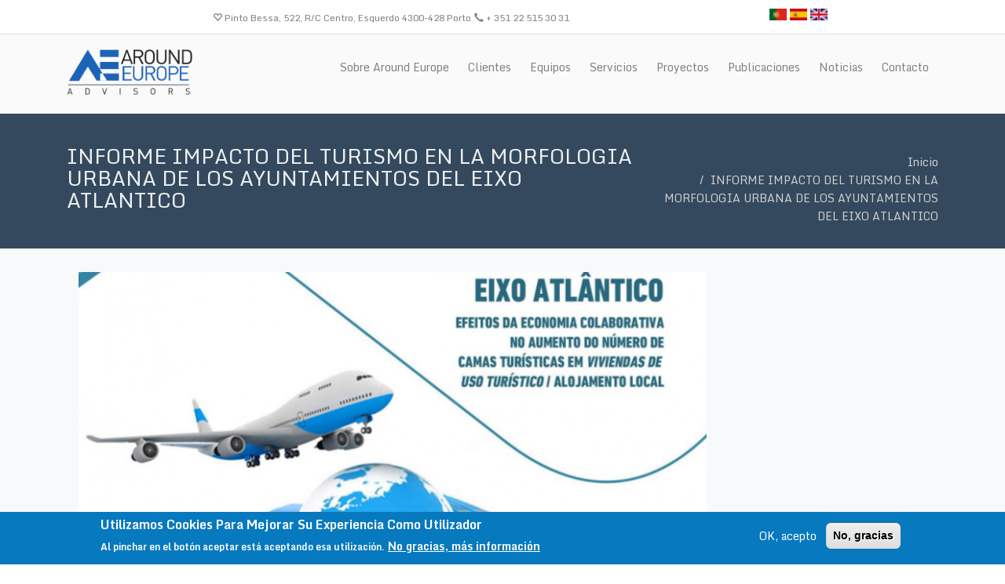

--- FILE ---
content_type: text/html; charset=utf-8
request_url: http://www.aroundeurope.pt/es/blog/informe-impacto-del-turismo-en-la-morfologia-urbana-de-los-ayuntamientos-del-eixo-atlantico
body_size: 7673
content:
<!DOCTYPE html>
<html lang="es" class="no-js" dir="ltr" prefix="content: http://purl.org/rss/1.0/modules/content/ dc: http://purl.org/dc/terms/ foaf: http://xmlns.com/foaf/0.1/ og: http://ogp.me/ns# rdfs: http://www.w3.org/2000/01/rdf-schema# sioc: http://rdfs.org/sioc/ns# sioct: http://rdfs.org/sioc/types# skos: http://www.w3.org/2004/02/skos/core# xsd: http://www.w3.org/2001/XMLSchema#">
<head>
  <meta charset="utf-8">
  <meta name="viewport" content="width=device-width, initial-scale=1.0">
  <meta http-equiv="Content-Type" content="text/html; charset=utf-8" />
<meta name="Generator" content="Drupal 7 (http://drupal.org)" />
<link rel="canonical" href="/es/blog/informe-impacto-del-turismo-en-la-morfologia-urbana-de-los-ayuntamientos-del-eixo-atlantico" />
<link rel="shortlink" href="/es/node/587" />
<link rel="shortcut icon" href="http://www.aroundeurope.pt/sites/default/files/around_europe_fav.jpg" type="image/jpeg" />
<link rel="profile" href="http://www.w3.org/1999/xhtml/vocab" />
  <title>INFORME IMPACTO DEL TURISMO EN LA MORFOLOGIA URBANA DE LOS AYUNTAMIENTOS DEL EIXO ATLANTICO | Around Europe</title>
  <style>
@import url("http://www.aroundeurope.pt/modules/system/system.base.css?qqtkzj");
</style>
<style>
@import url("http://www.aroundeurope.pt/sites/all/modules/contrib/date/date_api/date.css?qqtkzj");
@import url("http://www.aroundeurope.pt/sites/all/modules/contrib/date/date_popup/themes/datepicker.1.7.css?qqtkzj");
@import url("http://www.aroundeurope.pt/modules/field/theme/field.css?qqtkzj");
@import url("http://www.aroundeurope.pt/sites/all/modules/biotic/tb_custom_menu/menu.css?qqtkzj");
@import url("http://www.aroundeurope.pt/sites/all/modules/biotic/tb_custom_menu/tb_custom_menu.css?qqtkzj");
@import url("http://www.aroundeurope.pt/sites/all/modules/biotic/tb_menu/css/tb-menu.css?qqtkzj");
@import url("http://www.aroundeurope.pt/sites/all/modules/biotic/tb_menu/css/style-default.css?qqtkzj");
@import url("http://www.aroundeurope.pt/sites/all/modules/contrib/views/css/views.css?qqtkzj");
@import url("http://www.aroundeurope.pt/sites/all/modules/contrib/ckeditor/css/ckeditor.css?qqtkzj");
</style>
<style>
@import url("http://www.aroundeurope.pt/sites/all/modules/contrib/ctools/css/ctools.css?qqtkzj");
@import url("http://www.aroundeurope.pt/modules/locale/locale.css?qqtkzj");
@import url("http://www.aroundeurope.pt/sites/all/modules/contrib/compact_forms/compact_forms.css?qqtkzj");
@import url("http://www.aroundeurope.pt/sites/all/modules/eu_cookie_compliance/css/eu_cookie_compliance.css?qqtkzj");
@import url("http://www.aroundeurope.pt/sites/all/libraries/fontawesome/css/font-awesome.css?qqtkzj");
</style>
<style>#sliding-popup.sliding-popup-bottom,#sliding-popup.sliding-popup-bottom .eu-cookie-withdraw-banner,.eu-cookie-withdraw-tab{background:#0779bf;}#sliding-popup.sliding-popup-bottom.eu-cookie-withdraw-wrapper{background:transparent}#sliding-popup .popup-content #popup-text h1,#sliding-popup .popup-content #popup-text h2,#sliding-popup .popup-content #popup-text h3,#sliding-popup .popup-content #popup-text p,#sliding-popup label,#sliding-popup div,.eu-cookie-compliance-secondary-button,.eu-cookie-withdraw-tab{color:#fff !important;}.eu-cookie-withdraw-tab{border-color:#fff;}.eu-cookie-compliance-more-button{color:#fff !important;}
</style>
<style>
@import url("http://www.aroundeurope.pt/sites/all/themes/biotic/assets/css/vendor/animate.min.css?qqtkzj");
@import url("http://www.aroundeurope.pt/sites/all/themes/biotic/css/overrides.css?qqtkzj");
@import url("http://www.aroundeurope.pt/sites/all/themes/biotic/css/biotic.css?qqtkzj");
@import url("http://www.aroundeurope.pt/sites/all/themes/zenon/assets/css/vendor.min.css?qqtkzj");
@import url("http://www.aroundeurope.pt/sites/all/themes/zenon/assets/css/zenon.min.css?qqtkzj");
@import url("http://www.aroundeurope.pt/sites/all/themes/zenon/assets/css/custom.css?qqtkzj");
</style>
<link type="text/css" rel="stylesheet" href="http://www.aroundeurope.pt/sites/default/files/css-locked.css?qqtkzj" media="all" />
  <!-- HTML5 element support for IE6-8 -->
  <!--[if lt IE 9]>
    <script src="//html5shiv.googlecode.com/svn/trunk/html5.js"></script>
  <![endif]-->
  <script src="http://www.aroundeurope.pt/sites/all/modules/contrib/jquery_update/replace/jquery/1.9/jquery.min.js?v=1.9.1"></script>
<script src="http://www.aroundeurope.pt/misc/jquery-extend-3.4.0.js?v=1.9.1"></script>
<script src="http://www.aroundeurope.pt/misc/jquery.once.js?v=1.2"></script>
<script src="http://www.aroundeurope.pt/misc/drupal.js?qqtkzj"></script>
<script src="http://www.aroundeurope.pt/sites/all/modules/eu_cookie_compliance/js/jquery.cookie-1.4.1.min.js?v=1.4.1"></script>
<script src="http://www.aroundeurope.pt/sites/all/modules/contrib/admin_menu/admin_devel/admin_devel.js?qqtkzj"></script>
<script src="http://www.aroundeurope.pt/sites/all/modules/biotic/tb_menu/js/tb-menu.js?qqtkzj"></script>
<script src="http://www.aroundeurope.pt/sites/default/files/languages/es_tFnqUSUOASEUz9TbYiruXvhjRFbv79vs6gfwN4ASTe0.js?qqtkzj"></script>
<script src="http://www.aroundeurope.pt/sites/all/modules/contrib/compact_forms/compact_forms.js?qqtkzj"></script>
<script src="http://www.aroundeurope.pt/misc/tableheader.js?qqtkzj"></script>
<script src="http://www.aroundeurope.pt/sites/all/themes/biotic/assets/js/vendor/jquery.waitforimages.min.js?qqtkzj"></script>
<script src="http://www.aroundeurope.pt/sites/all/themes/biotic/js/biotic.js?qqtkzj"></script>
<script src="http://www.aroundeurope.pt/sites/all/themes/zenon/assets/js/vendor.min.js?qqtkzj"></script>
<script src="http://www.aroundeurope.pt/sites/all/themes/zenon/assets/js/zenon.min.js?qqtkzj"></script>
<script src="http://www.aroundeurope.pt/sites/all/themes/biotic/js/webfont.js?qqtkzj"></script>
<script>jQuery.extend(Drupal.settings, {"basePath":"\/","pathPrefix":"es\/","ajaxPageState":{"theme":"zenon","theme_token":"unRW2qzyC5--0A652TjjDmArY0tDnNUiP6-hRD24Mko","js":{"sites\/all\/modules\/contrib\/browserclass\/browserclass.js":1,"0":1,"sites\/all\/modules\/eu_cookie_compliance\/js\/eu_cookie_compliance.js":1,"sites\/all\/themes\/biotic\/js\/bootstrap.js":1,"sites\/all\/modules\/contrib\/jquery_update\/replace\/jquery\/1.9\/jquery.min.js":1,"misc\/jquery-extend-3.4.0.js":1,"misc\/jquery.once.js":1,"misc\/drupal.js":1,"sites\/all\/modules\/eu_cookie_compliance\/js\/jquery.cookie-1.4.1.min.js":1,"sites\/all\/modules\/contrib\/admin_menu\/admin_devel\/admin_devel.js":1,"sites\/all\/modules\/biotic\/tb_menu\/js\/tb-menu.js":1,"public:\/\/languages\/es_tFnqUSUOASEUz9TbYiruXvhjRFbv79vs6gfwN4ASTe0.js":1,"sites\/all\/modules\/contrib\/compact_forms\/compact_forms.js":1,"misc\/tableheader.js":1,"sites\/all\/themes\/biotic\/assets\/js\/vendor\/jquery.waitforimages.min.js":1,"sites\/all\/themes\/biotic\/js\/biotic.js":1,"sites\/all\/themes\/zenon\/assets\/js\/vendor.min.js":1,"sites\/all\/themes\/zenon\/assets\/js\/zenon.min.js":1,"sites\/all\/themes\/biotic\/js\/webfont.js":1},"css":{"modules\/system\/system.base.css":1,"sites\/all\/modules\/contrib\/date\/date_api\/date.css":1,"sites\/all\/modules\/contrib\/date\/date_popup\/themes\/datepicker.1.7.css":1,"modules\/field\/theme\/field.css":1,"sites\/all\/modules\/biotic\/tb_custom_menu\/menu.css":1,"sites\/all\/modules\/biotic\/tb_custom_menu\/tb_custom_menu.css":1,"sites\/all\/modules\/biotic\/tb_menu\/css\/tb-menu.css":1,"sites\/all\/modules\/biotic\/tb_menu\/css\/style-default.css":1,"sites\/all\/modules\/contrib\/views\/css\/views.css":1,"sites\/all\/modules\/contrib\/ckeditor\/css\/ckeditor.css":1,"sites\/all\/modules\/contrib\/ctools\/css\/ctools.css":1,"modules\/locale\/locale.css":1,"sites\/all\/modules\/contrib\/compact_forms\/compact_forms.css":1,"sites\/all\/modules\/eu_cookie_compliance\/css\/eu_cookie_compliance.css":1,"sites\/all\/libraries\/fontawesome\/css\/font-awesome.css":1,"0":1,"sites\/all\/themes\/biotic\/assets\/css\/vendor\/animate.min.css":1,"sites\/all\/themes\/biotic\/css\/overrides.css":1,"sites\/all\/themes\/biotic\/css\/biotic.css":1,"sites\/all\/themes\/zenon\/assets\/css\/vendor.min.css":1,"sites\/all\/themes\/zenon\/assets\/css\/zenon.min.css":1,"sites\/all\/themes\/zenon\/assets\/css\/custom.css":1,"public:\/\/css-locked.css":1}},"jcarousel":{"ajaxPath":"\/es\/jcarousel\/ajax\/views"},"compactForms":{"forms":["user-login-form","user-login","user-pass","user-register-form","contact-site-form"],"stars":1},"eu_cookie_compliance":{"popup_enabled":1,"popup_agreed_enabled":0,"popup_hide_agreed":0,"popup_clicking_confirmation":false,"popup_scrolling_confirmation":false,"popup_html_info":"\u003Cdiv class=\u0022eu-cookie-compliance-banner eu-cookie-compliance-banner-info eu-cookie-compliance-banner--opt-in\u0022\u003E\n  \u003Cdiv class=\u0022popup-content info\u0022\u003E\n    \u003Cdiv id=\u0022popup-text\u0022\u003E\n      \u003Ch2\u003E\tUtilizamos cookies para mejorar su experiencia como utilizador\u003C\/h2\u003E\u003Cp\u003E\tAl pinchar en el bot\u00f3n aceptar est\u00e1 aceptando esa utilizaci\u00f3n.\u003C\/p\u003E              \u003Cbutton type=\u0022button\u0022 class=\u0022find-more-button eu-cookie-compliance-more-button\u0022\u003ENo gracias, m\u00e1s informaci\u00f3n\u003C\/button\u003E\n          \u003C\/div\u003E\n    \n    \u003Cdiv id=\u0022popup-buttons\u0022 class=\u0022\u0022\u003E\n      \u003Cbutton type=\u0022button\u0022 class=\u0022agree-button eu-cookie-compliance-secondary-button\u0022\u003EOK, acepto\u003C\/button\u003E\n              \u003Cbutton type=\u0022button\u0022 class=\u0022decline-button eu-cookie-compliance-default-button\u0022 \u003ENo, gracias\u003C\/button\u003E\n          \u003C\/div\u003E\n  \u003C\/div\u003E\n\u003C\/div\u003E","use_mobile_message":false,"mobile_popup_html_info":"\u003Cdiv class=\u0022eu-cookie-compliance-banner eu-cookie-compliance-banner-info eu-cookie-compliance-banner--opt-in\u0022\u003E\n  \u003Cdiv class=\u0022popup-content info\u0022\u003E\n    \u003Cdiv id=\u0022popup-text\u0022\u003E\n      \u003Ch2\u003E\tWe use cookies on this site to enhance your user experience\u003C\/h2\u003E\u003Cp\u003E\tBy tapping the Accept button, you agree to us doing so.\u003C\/p\u003E              \u003Cbutton type=\u0022button\u0022 class=\u0022find-more-button eu-cookie-compliance-more-button\u0022\u003ENo gracias, m\u00e1s informaci\u00f3n\u003C\/button\u003E\n          \u003C\/div\u003E\n    \n    \u003Cdiv id=\u0022popup-buttons\u0022 class=\u0022\u0022\u003E\n      \u003Cbutton type=\u0022button\u0022 class=\u0022agree-button eu-cookie-compliance-secondary-button\u0022\u003EOK, acepto\u003C\/button\u003E\n              \u003Cbutton type=\u0022button\u0022 class=\u0022decline-button eu-cookie-compliance-default-button\u0022 \u003ENo, gracias\u003C\/button\u003E\n          \u003C\/div\u003E\n  \u003C\/div\u003E\n\u003C\/div\u003E\n","mobile_breakpoint":"768","popup_html_agreed":"\u003Cdiv\u003E\n  \u003Cdiv class=\u0022popup-content agreed\u0022\u003E\n    \u003Cdiv id=\u0022popup-text\u0022\u003E\n      \u003Ch2\u003E\tThank you for accepting cookies\u003C\/h2\u003E\u003Cp\u003E\tYou can now hide this message or find out more about cookies.\u003C\/p\u003E    \u003C\/div\u003E\n    \u003Cdiv id=\u0022popup-buttons\u0022\u003E\n      \u003Cbutton type=\u0022button\u0022 class=\u0022hide-popup-button eu-cookie-compliance-hide-button\u0022\u003EHide\u003C\/button\u003E\n              \u003Cbutton type=\u0022button\u0022 class=\u0022find-more-button eu-cookie-compliance-more-button-thank-you\u0022 \u003EM\u00e1s informaci\u00f3n\u003C\/button\u003E\n          \u003C\/div\u003E\n  \u003C\/div\u003E\n\u003C\/div\u003E","popup_use_bare_css":false,"popup_height":"auto","popup_width":"100%","popup_delay":1000,"popup_link":"\/es\/privacidad-y-cookies","popup_link_new_window":1,"popup_position":null,"fixed_top_position":1,"popup_language":"es","store_consent":false,"better_support_for_screen_readers":0,"reload_page":0,"domain":"","domain_all_sites":0,"popup_eu_only_js":0,"cookie_lifetime":"100","cookie_session":false,"disagree_do_not_show_popup":0,"method":"opt_in","whitelisted_cookies":"","withdraw_markup":"\u003Cbutton type=\u0022button\u0022 class=\u0022eu-cookie-withdraw-tab\u0022\u003EPrivacy settings\u003C\/button\u003E\n\u003Cdiv class=\u0022eu-cookie-withdraw-banner\u0022\u003E\n  \u003Cdiv class=\u0022popup-content info\u0022\u003E\n    \u003Cdiv id=\u0022popup-text\u0022\u003E\n      \u003Ch2\u003E\tWe use cookies on this site to enhance your user experience\u003C\/h2\u003E\u003Cp\u003E\tYou have given your consent for us to set cookies.\u003C\/p\u003E    \u003C\/div\u003E\n    \u003Cdiv id=\u0022popup-buttons\u0022\u003E\n      \u003Cbutton type=\u0022button\u0022 class=\u0022eu-cookie-withdraw-button\u0022\u003EWithdraw consent\u003C\/button\u003E\n    \u003C\/div\u003E\n  \u003C\/div\u003E\n\u003C\/div\u003E\n","withdraw_enabled":false,"withdraw_button_on_info_popup":0,"cookie_categories":[],"enable_save_preferences_button":1,"fix_first_cookie_category":1,"select_all_categories_by_default":0},"webfontloader":{"fonts":["Monda:400,700:latin","Droid+Serif:400,400italic:latin","Merienda:400:latin","Gochi+Hand:400:latin"]},"zenon":{"debug":0},"urlIsAjaxTrusted":{"\/es\/blog\/informe-impacto-del-turismo-en-la-morfologia-urbana-de-los-ayuntamientos-del-eixo-atlantico?destination=node\/587":true},"pathToTheme":"sites\/all\/themes\/zenon","bootstrap":{"anchorsFix":0,"anchorsSmoothScrolling":0,"popoverEnabled":0,"popoverOptions":{"animation":1,"html":0,"placement":"right","selector":"","trigger":"click","title":"","content":"","delay":0,"container":"body"},"tooltipEnabled":0,"tooltipOptions":{"animation":1,"html":0,"placement":"auto left","selector":"","trigger":"hover focus","delay":0,"container":"body"}}});</script>
</head>
<body class="html not-front not-logged-in no-sidebars page-node page-node- page-node-587 node-type-blogs i18n-es" >
  <div id="skip-link">
    <a href="#main-content" class="element-invisible element-focusable">Pasar al contenido principal</a>
  </div>
    <div class="global-wrapper">


<div  id="headertopwrapper" class="wrapper clearfix border-box hidden-xs hidden-sm" >


    <div  id="headertopcontainer" class="container" >
        <div id="headertop">
            <div class="row">
                



  <div class="region region-header-top-right col-xs-12 col-sm-12 col-md-12 col-lg-12 "  >

    

    <div class="row-fluid">
        <div id="block-block-16" class="block block-block col-xs-12 col-sm-9 col-md-9 col-lg-9 clearfix">

      
  <div class="margin-top-5px rte-center text-center">
	<!--<ul class="list-inline margin-bottom-0px margin-top-5px">
    <li>--><span style="font-size:12px;"><span class="glyphicon glyphicon-heart-empty"></span> Pinto Bessa, 522, R/C Centro, Esquerdo 4300-428 Porto</span> <span style="font-size:12px;"><span class="glyphicon glyphicon-earphone"></span> + 351 22 515 30 31</span> <!-- </li>
  </ul>-->
</div>

</div> <!-- /.block -->
<div id="block-locale-language" class="block block-locale col-xs-12 col-sm-3 col-md-3 col-lg-3 clearfix">

      
  <ul class="language-switcher-locale-url"><li class="pt-pt first"><a href="/pt-pt/blog/impacto-do-turismo-na-morfologia-urbana-dos-municipios-do-eixo-atlantico" class="language-link" xml:lang="pt-pt" title="IMPACTO DO TURISMO NA MORFOLOGIA URBANA DOS MUNICÍPIOS DO EIXO ATLÂNTICO"><img class="language-icon" typeof="foaf:Image" src="http://www.aroundeurope.pt/sites/all/modules/languageicons/flags/pt-pt.png" width="22" height="15" alt="Português" title="Português" /></a></li>
<li class="es active"><a href="/es/blog/informe-impacto-del-turismo-en-la-morfologia-urbana-de-los-ayuntamientos-del-eixo-atlantico" class="language-link active" xml:lang="es" title="INFORME IMPACTO DEL TURISMO EN LA MORFOLOGIA URBANA DE LOS AYUNTAMIENTOS DEL EIXO ATLANTICO"><img class="language-icon" typeof="foaf:Image" src="http://www.aroundeurope.pt/sites/all/modules/languageicons/flags/es.png" width="22" height="15" alt="Español" title="Español" /></a></li>
<li class="en last"><a href="/en/blog/impacto-do-turismo-na-morfologia-urbana-dos-municipios-do-eixo-atlantico" class="language-link" xml:lang="en" title="IMPACTO DO TURISMO NA MORFOLOGIA URBANA DOS MUNICÍPIOS DO EIXO ATLÂNTICO"><img class="language-icon" typeof="foaf:Image" src="http://www.aroundeurope.pt/sites/all/modules/languageicons/flags/en.png" width="22" height="15" alt="English" title="English" /></a></li>
</ul>
</div> <!-- /.block -->
    </div>
  </div>


            </div>
        </div>
    </div>
</div>

<div  id="globalheaderwrapper" class="wrapper clearfix sticky-header" >


    <div  id="globalheadercontainer" class="container" >
        <div id="globalheader">
            <div class="row">
                



  <div class="region region-navigation col-lg-12 z-index-10"  >

    

    <div class="row-fluid">
        <div id="block-delta-blocks-logo" class="block block-delta-blocks col-xs-6 col-sm-6 col-md-2 col-lg-2 xtext-center-xs xtext-center-sm xtext-left-lg xtext-left-md clearfix">

      
  <div class="logo-img"><a href="/es" id="logo" title="Volver a la página de inicio de Around Europe"><img class="img-responsive" typeof="foaf:Image" src="http://www.aroundeurope.pt/sites/default/files/logo-index2.png" alt="Around Europe" /></a></div>
</div> <!-- /.block -->
<div id="block-tb-menu-tb-menu-primary" class="block block-tb-menu col-xs-12 col-sm-6 col-md-10 col-lg-10 menu-pull-right hidden-xs hidden-sm clearfix">

      
  <nav id="tb-menu-main-menu" class="nav-menu" ><ul class="tb-menu main-menu" id="tb-menu-tb_menu_primary"><li class="menu-997 menu-path-node-431 first odd "><a href="/es/sobre-around-europe-advisors"><span>Sobre Around Europe</span></a></li>
<li class="menu-1012 menu-path-clients  even "><a href="/es/clients"><span>Clientes</span></a></li>
<li class="menu-996 menu-path-team  odd "><a href="/es/team"><span>Equipos</span></a></li>
<li class="menu-2004 menu-path-node-565  even "><a href="/es/nuestros-servicios"><span>Servicios</span></a></li>
<li class="menu-2116 menu-path-proyectos  odd "><a href="/es/proyectos"><span>Proyectos</span></a></li>
<li class="menu-2117 menu-path-estudios  even "><a href="/es/estudios"><span>Publicaciones</span></a></li>
<li class="menu-2115 menu-path-noticias  odd "><a href="/es/noticias"><span>Noticias</span></a></li>
<li class="menu-482 menu-path-contact  even last"><a href="/es/contact"><span>Contacto</span></a></li>
</ul></nav>

</div> <!-- /.block -->
<div id="block-block-17" class="block block-block col-xs-6 col-sm-6 col-md-4 col-lg-4 visible-xs visible-sm clearfix">

      
  <!-- <div class="text-right margin-top-10px">
<a alt="Open Mobile Menu" href="#" id="open-menu" title="Mobile Menu"><span class="fa fa-bars"></span> MENU </a>
</div> -->
<div class="text-right">
	<button aria-label="Toggle Navigation" class="btn-link lines-button x" id="open-menu" role="button" type="button"><span class="lines"></span></button>
</div>

</div> <!-- /.block -->
    </div>
  </div>


            </div>
        </div>
    </div>
</div>

<div  id="globalpageheaderwrapper" class="wrapper clearfix " >


    <div  id="globalpageheadercontainer" class="container" >
        <div id="globalpageheader">
            <div class="row">
                



  <div class="region region-static-page-title col-xs-12 col-sm-12 col-md-12 col-lg-12 "  >

    

    <div class="row-fluid">
        <div id="block-delta-blocks-page-title" class="block block-delta-blocks col-xs-12 col-sm-12 col-md-8 col-lg-8 clearfix">

      
  <h1 id="page-title" class="title">INFORME IMPACTO DEL TURISMO EN LA MORFOLOGIA URBANA DE LOS AYUNTAMIENTOS DEL EIXO ATLANTICO</h1>
</div> <!-- /.block -->
<div id="block-delta-blocks-breadcrumb" class="block block-delta-blocks col-xs-12 col-sm-12 col-md-4 col-lg-4 breadcrumb-naked text-right hidden-xs hidden-sm clearfix">

      
  <div id="breadcrumb" class="clearfix"><ul class="breadcrumb"><li class="depth-1 odd first"><a href="/es">Inicio</a></li><li class="depth-2 even last"><a href="/es/blog/informe-impacto-del-turismo-en-la-morfologia-urbana-de-los-ayuntamientos-del-eixo-atlantico" class="active">INFORME IMPACTO DEL TURISMO EN LA MORFOLOGIA URBANA DE LOS AYUNTAMIENTOS DEL EIXO ATLANTICO</a></li></ul></div>
</div> <!-- /.block -->
    </div>
  </div>


            </div>
        </div>
    </div>
</div>


<div  id="mainwrapper" class="wrapper clearfix " >


    <div  id="maincontainer" class="container" >
        <div id="main">
            <div class="row-fluid">
                



  <div class="region region-content  col-xs-12 col-sm-12 col-md-12 col-lg-12"  >

    
    <div class="row-fluid">




        <div id="block-system-main" class="block block-system col-xs-12 col-sm-12 col-md-12 col-lg-12 clearfix">

      
  <div id="node-587" class="node node-blogs standard-blog clearfix" about="/es/blog/informe-impacto-del-turismo-en-la-morfologia-urbana-de-los-ayuntamientos-del-eixo-atlantico" typeof="sioc:Item foaf:Document">


      <span property="dc:title" content="INFORME IMPACTO DEL TURISMO EN LA MORFOLOGIA URBANA DE LOS AYUNTAMIENTOS DEL EIXO ATLANTICO" class="rdf-meta element-hidden"></span>

      <!-- STANDART POST FORMAT -->
    
  <img class="img-responsive img-responsive" typeof="foaf:Image" src="http://www.aroundeurope.pt/sites/default/files/styles/blog_landscape/public/blogs/impacto_do_turismo_na_morfologia_urbana_dos_municiipios_do_eixo_atlaintico.jpg?itok=PTVu-lSI" width="800" height="450" alt="" />  
  
  
  
  
  
  

      <div class="submitted margin-top-15px">
            <p class="submitted">
    
  <span class="fa fa-clock-o"></span> 16/01/2020</p>
    </div>
  
  <div class="content margin-bottom-30px">
    <div class="field field-name-body field-type-text-with-summary field-label-hidden"><div class="field-items"><div class="field-item even" property="content:encoded"><p>Efectos de la economía colaborativa en el incremento del número de camas turísticas en Viviendas de Uso Turístico/Alojamento Local</p>
<p>Desde un punto de vista macro, nadie puede negar las bondades de la actividad turística: mayores ingresos vía balanza de pagos, mayor generación de rentas fiscales, efecto multiplicador en la economía en general por el arrastre de otros sectores y vía creación de empleo y otros intangibles como la imagen de marca del territorio; en el otro lado de la balanza, el posible aumento de la inseguridad, la pérdida de autenticidad, el encarecimiento de la vida para los residentes, la contaminación acústica, ambiental, presión… y sobre lo que este informe centra su temática, los cambios en la morfología urbana, que pueden, si no son conducidos, estar también del lado de los perjuicios para el territorio, aunque también, cuando están adecuadamente planificados, actúan en favor de la recuperación y revitalización de zonas urbanas tradicionalmente degradadas por ser  menos apreciadas por la población local y en consecuencia, por sus gobernantes.</p>
</div></div></div><div class="field field-name-field-adjunto field-type-file field-label-hidden"><div class="field-items"><div class="field-item even"><table class="table table-striped sticky-enabled">
 <thead><tr><th>Adjunto</th><th>Tamaño</th> </tr></thead>
<tbody>
 <tr class="odd"><td><span class="file"><img class="file-icon" alt="Icono PDF" title="application/pdf" src="/modules/file/icons/application-pdf.png" /> <a href="http://www.aroundeurope.pt/sites/default/files/adjuntos/impacto_do_turismo_na_morfologia_urbana_dos_municiipios_do_eixo_atlaintico.pdf" type="application/pdf; length=5975018" title="impacto_do_turismo_na_morfologia_urbana_dos_municiipios_do_eixo_atlaintico.pdf">PDF</a></span></td><td>5.7 MB</td> </tr>
</tbody>
</table>
</div></div></div>  </div>

  <!--<div class="panel panel-info">

    <div class="panel-body">
      <div class="media">
        <div class="pull-left">
                  </div>
        <div class="media-body">
          <h4 class="media-heading">About the Author</h4>
                            </div>


      </div>

    </div>-->

  </div>

  <ul class="links list-inline"><li class="translation_pt-pt first"><a href="/pt-pt/blog/impacto-do-turismo-na-morfologia-urbana-dos-municipios-do-eixo-atlantico" title="IMPACTO DO TURISMO NA MORFOLOGIA URBANA DOS MUNICÍPIOS DO EIXO ATLÂNTICO" class="translation-link" xml:lang="pt-pt"><img class="language-icon" typeof="foaf:Image" src="http://www.aroundeurope.pt/sites/all/modules/languageicons/flags/pt-pt.png" width="22" height="15" alt="Português" title="Português" /></a></li>
<li class="translation_en last"><a href="/en/blog/impacto-do-turismo-na-morfologia-urbana-dos-municipios-do-eixo-atlantico" title="IMPACTO DO TURISMO NA MORFOLOGIA URBANA DOS MUNICÍPIOS DO EIXO ATLÂNTICO" class="translation-link" xml:lang="en"><img class="language-icon" typeof="foaf:Image" src="http://www.aroundeurope.pt/sites/all/modules/languageicons/flags/en.png" width="22" height="15" alt="English" title="English" /></a></li>
</ul>
  
</div>

</div> <!-- /.block -->
    </div>
  </div>


            </div>
        </div>
    </div>
</div>

<div  id="uigroup1wrapper" class="wrapper clearfix " >


    <div  id="uigroup1container" class="container" >
        <div id="uigroup1">
            <div class="row">
                



  <div class="region region-ui-g1-custom-1 col-xs-12 col-sm-12 col-md-12 col-lg-12 "  >

    

    <div class="row-fluid">
        <div id="block-user-login" class="block block-user col-xs-12 col-sm-12 col-md-12 col-lg-12 well clearfix">

        <h4 class="block-title"><span>Inicio de sesión</span></h4>
    
  <form action="/es/blog/informe-impacto-del-turismo-en-la-morfologia-urbana-de-los-ayuntamientos-del-eixo-atlantico?destination=node/587" method="post" id="user-login-form" accept-charset="UTF-8"><div><div class="form-type-textfield form-item-name form-item form-group">
  <label class="element-invisible" for="edit-name">Nombre de usuario <span class="form-required" title="Este campo es obligatorio.">*</span></label>
 <input placeholder="Nombre de usuario" class="form-control form-text required" type="text" id="edit-name" name="name" value="" size="15" maxlength="60" />
</div>
<div class="form-type-password form-item-pass form-item form-group">
  <label class="element-invisible" for="edit-pass">Contraseña <span class="form-required" title="Este campo es obligatorio.">*</span></label>
 <input placeholder="Contraseña" class="form-control form-text required" type="password" id="edit-pass" name="pass" size="15" maxlength="128" />
</div>
<div class="btn-group clearfix"><a href="/es/user/password" title="Solicitar nueva contraseña por correo electrónico." class="btn btn-sm btn-default">Forgot?</a><button class="btn-success btn-sm btn form-submit" name="op" value="Sign In" type="submit">Sign In</button>
</div><input type="hidden" name="form_build_id" value="form-JERVvtDxKAq1atxgAKoyOj_884qc2LBofiAbku5xHKk" />
<input type="hidden" name="form_id" value="user_login_block" />
</div></form>
</div> <!-- /.block -->
    </div>
  </div>


            </div>
        </div>
    </div>
</div>

<div  id="globalfooterwrapper" class="wrapper clearfix title-upper" >


    <div  id="globalfootercontainer" class="container" >
        <div id="globalfooter">
            <div class="row">
                



  <div class="region region-footer col-xs-12 col-sm-12 col-md-12 col-lg-12 "  >

    

    <div class="row-fluid">
        <div id="block-nodeblock-428" class="block block-nodeblock col-xs-12 col-sm-12 col-md-12 col-lg-12 clearfix">

      
  <div id="node-428" class="node node-node-block clearfix" about="/es/content/footer-style-1" typeof="sioc:Item foaf:Document">

        <span property="dc:title" content="Footer Style 1" class="rdf-meta element-hidden"></span>
  
  <div class="content">
    <div class="field field-name-body field-type-text-with-summary field-label-hidden"><div class="field-items"><div class="field-item even" property="content:encoded"><nav class="footer-wrapper">
	<section class="col-md-12">
		<h3 class="block-title h5"  style="visibility:hidden;">
			CONTACTO
		</h3>
	</section>

	<section class="col-md-3">
		<ul class="list-unstyled"  style="visibility:hidden;">
			<li>
				<strong>Portugal</strong><br />
				Rua Pinto Bessa, n.º 522, R/C Centro, Esquerdo<br />
				4300-428 Porto
			</li>
		</ul>
	</section>

	<section class="col-md-3" style="visibility:hidden;">
		<ul class="list-unstyled">
			<li>
				<strong>España</strong><br />
				Cervantes Centro de Negocios.<br />
				C/ Cervantes, 14 - 4º<br />
				33206 Gijón (Asturias)
			</li>
		</ul>
	</section>

	<section class="col-md-3">
		<ul class="list-unstyled">
			<li>
				<strong>Teléfono: <a href="tel:+351225153031">+ 351 22 515 30 31</a></strong>
			</li>
			<li>
				<strong>Email: info@aroundeurope.pt</strong>
			</li>
		</ul>
<a href="https://www.linkedin.com/company/around-europe-advisors" target="_blank"><i class="fa fa-linkedin btn btn-primary"></i></a>
<a href="https://twitter.com/aroundeuropeadv" target="_blank"><i class="fa fa-twitter btn btn-info"></i></a>
<a href="https://www.youtube.com/channel/UCtVyHCRduJ-ozyOrbPZw_lQ" target="_blank"><i class="fa fa-youtube btn btn-danger"></i></a>
	</section>

	<section class="col-md-3">
<a href="https://www.livroreclamacoes.pt/inicio" target="_blank"><img src="/sites/default/files/logo_livro_de_reclamacoes.jpg"/></a>
	</section>

</nav>
</div></div></div>  </div>

  
  
</div>

</div> <!-- /.block -->
    </div>
  </div>


            </div>
        </div>
    </div>
</div>

<div  id="globalfooterbottomwrapper" class="wrapper clearfix " >


    <div  id="globalfooterbottomcontainer" class="container" >
        <div id="globalfooterbottom">
            <div class="row">
                



  <div class="region region-footer-bottom col-xs-12 col-sm-12 col-md-12 col-lg-12 "  >

    

    <div class="row-fluid">
        <div id="block-nodeblock-557" class="block block-nodeblock col-xs-12 col-sm-12 col-md-6 col-lg-6 text-center-xs text-center-sm text-left-md clearfix">

      
  <div id="node-557" class="node node-node-block clearfix" about="/es/content/copyright" typeof="sioc:Item foaf:Document">

        <span property="dc:title" content="Copyright" class="rdf-meta element-hidden"></span>
  
  <div class="content">
    <div class="field field-name-body field-type-text-with-summary field-label-hidden"><div class="field-items"><div class="field-item even" property="content:encoded"><p>© 2020 Around Europe - Desarrollado por <a href="http://www.internetgalicia.net" target="_blank" rel="nofollow">GaliciaDigital</a></p>
</div></div></div>  </div>

  
  
</div>

</div> <!-- /.block -->
<div id="block-block-18" class="block block-block col-xs-12 col-sm-12 col-md-6 col-lg-6 clearfix">

      
  <p class="text-right">
  <a href="/node/650">Reclamaciones</a> - <a href="/node/590">Privacidad y cookies</a> - <a href="/es/node/654">Política de Calidad</a>
</p>

</div> <!-- /.block -->
    </div>
  </div>


            </div>
        </div>
    </div>
</div>

<div class="page--overlayer"></div>
</div>
  <script src="http://www.aroundeurope.pt/sites/all/modules/contrib/browserclass/browserclass.js?qqtkzj"></script>
<script>var eu_cookie_compliance_cookie_name = "";</script>
<script src="http://www.aroundeurope.pt/sites/all/modules/eu_cookie_compliance/js/eu_cookie_compliance.js?qqtkzj"></script>
<script src="http://www.aroundeurope.pt/sites/all/themes/biotic/js/bootstrap.js?qqtkzj"></script>
</body>
</html>


--- FILE ---
content_type: text/css
request_url: http://www.aroundeurope.pt/sites/default/files/css-locked.css?qqtkzj
body_size: 1927
content:
body {
  font-family: Monda,'Helvetica Neue', Helvetica, Arial, sans-serif;
  font-size: 14px;
  font-weight: 400;
  line-height: 1.7em;
}

h1,h2,h3,h4,h5 {
  font-weight: 400;
}

h1#page-title {
  font-size: 26px;
  font-weight: 100;
  line-height: 1.1em;
}

H2 {
  font-size: 36px;
  font-weight: 400;
  text-transform: capitalize;
  line-height: 1.2em;
  text-align: left;
}

h2.portfolio-title,h2.blog-title {
  font-size: 22px;
  font-weight: 500;
}

.serif {
  font-family: 'Droid Serif',Georgia, serif;
  font-size: 18px;
  font-style: italic;
  font-weight: 400;
  line-height: 1.8em;
}

#globalfooterbottom {
  font-size: 11px;
  font-weight: 400;
  line-height: 1em;
}

.script {
  font-family: Merienda;
  font-weight: 400;
}

.handwrite {
  font-family: 'Gochi Hand';
  font-weight: 400;
}

#globalfullwrapper {
  background-repeat: repeat;
}
#headertopwrapper {
  background-repeat: repeat;
}
#headertopcontainer {
  padding-top   : 5px;
  padding-bottom: 5px;
  color: #808080;
}
#headertopcontainer .text-color:not(.btn) {
  color: #808080;
}
#headertopcontainer .btn-filter {
  color: #808080;
}
#headertopcontainer .btn-filter.active {
  border-color: #808080;
}
#headertopcontainer .heavy {
  color: #585858;
}
#headertopcontainer a:not(.btn) {
  color: #808080;
}
#headertopcontainer a:hover:not(.btn) {
  color: #3498db;
}
#headertopcontainer .hover-color:not(.btn) {
  color: #3498db;
}
#globalheaderwrapper {
  background-color: #fafafa;
  background-repeat: repeat;
}
#globalheaderwrapper a.bg-link-outer:not(.btn) {
  color: #fafafa;
}
#globalheaderwrapper *:not(.btn):not(.alert):not(.well):not(.popover) {
  border-color: #e6e6e6;
}
#globalheaderwrapper .line {
  border-bottom-color: #e6e6e6;
}
#globalheaderwrapper .line span {
  background-color: #fafafa;
}
#globalheaderwrapper .title-line .block-title span {
  background-color: #fafafa;
}
#globalheadercontainer {
  padding-top   : 18px;
  padding-bottom: 18px;
}
#globalheadercontainer a:not(.btn) {
  color: #808080;
}
#globalpageheaderwrapper {
  background-color: #34495e;
  background-repeat: repeat;
}
#globalpageheaderwrapper a.bg-link-outer:not(.btn) {
  color: #34495e;
}
#globalpageheaderwrapper *:not(.btn):not(.alert):not(.well):not(.popover) {
  border-color: #3e5871;
}
#globalpageheaderwrapper .line {
  border-bottom-color: #3e5871;
}
#globalpageheaderwrapper .line span {
  background-color: #34495e;
}
#globalpageheaderwrapper .title-line .block-title span {
  background-color: #34495e;
}
#globalpageheadercontainer {
  padding-top   : 40px;
  padding-bottom: 30px;
  color: #ecf0f1;
}
#globalpageheadercontainer .text-color:not(.btn) {
  color: #ecf0f1;
}
#globalpageheadercontainer .btn-filter {
  color: #ecf0f1;
}
#globalpageheadercontainer .btn-filter.active {
  border-color: #ecf0f1;
}
#globalpageheadercontainer .heavy {
  color: #556e74;
}
#globalpageheadercontainer a:not(.btn) {
  color: #d1d1d1;
}
#globalpageheadercontainer a:hover:not(.btn) {
  color: #17e3b2;
}
#globalpageheadercontainer .hover-color:not(.btn) {
  color: #17e3b2;
}
#mapwrapper {
  background-repeat: repeat;
}
#promogroup1wrapper {
  background-attachment: fixed;
}
#promogroup1container {
  padding-top   : 45px;
  padding-bottom: 45px;
  color: #555;
}
#promogroup1container .text-color:not(.btn) {
  color: #555;
}
#promogroup1container .btn-filter {
  color: #555;
}
#promogroup1container .btn-filter.active {
  border-color: #555;
}
#promogroup1container .heavy {
  color: #b3b3b3;
}
#promogroup2wrapper {
  background-repeat: repeat;
}
#promogroup2container {
  padding-top   : 45px;
  padding-bottom: 45px;
}
#postscripttopwrapper {
  background-image: url("/sites/default/files/workstations-w.jpg");
  background-repeat: no-repeat;
  background-size: cover;
}
#fullwidthslider1wrapper {
  background-repeat: repeat;
}
#fullwidthslider2wrapper {
  background-repeat: repeat;
}
#mainwrapper {
  background-color: #f8f9fa;
  background-repeat: repeat;
}
#mainwrapper a.bg-link-outer:not(.btn) {
  color: #f8f9fa;
}
#mainwrapper *:not(.btn):not(.alert):not(.well):not(.popover) {
  border-color: #e1e5e9;
}
#mainwrapper .line {
  border-bottom-color: #e1e5e9;
}
#mainwrapper .line span {
  background-color: #f8f9fa;
}
#mainwrapper .title-line .block-title span {
  background-color: #f8f9fa;
}
#maincontainer {
  padding-top   : 30px;
  padding-bottom: 30px;
  color: #999;
}
#maincontainer .text-color:not(.btn) {
  color: #999;
}
#maincontainer .btn-filter {
  color: #999;
}
#maincontainer .btn-filter.active {
  border-color: #999;
}
#maincontainer .heavy {
  color: #606060;
}
#maincontainer a:not(.btn) {
  color: #34495e;
}
#maincontainer a:hover:not(.btn) {
  color: #3498db;
}
#maincontainer .hover-color:not(.btn) {
  color: #3498db;
}
#mainbottomwrapper {
  background-color: #fff;
  background-repeat: repeat;
}
#mainbottomwrapper a.bg-link-outer:not(.btn) {
  color: #fff;
}
#mainbottomwrapper *:not(.btn):not(.alert):not(.well):not(.popover) {
  border-color: #ebebeb;
}
#mainbottomwrapper .line {
  border-bottom-color: #ebebeb;
}
#mainbottomwrapper .line span {
  background-color: #fff;
}
#mainbottomwrapper .title-line .block-title span {
  background-color: #fff;
}
#mainbottomcontainer {
  padding-top   : 30px;
  padding-bottom: 30px;
  background-color: rgba(255, 255, 255, 0.32);
  color: #999;
}
#mainbottomcontainer *:not(.btn) {
  border-color: rgba(235, 235, 235, 0.32);
}
#mainbottomcontainer a.bg-link-inner:not(.btn) {
  color: rgba(255, 255, 255, 0.32);
}
#mainbottomcontainer .line {
  border-bottom-color: rgba(235, 235, 235, 0.32);
}
#mainbottomcontainer .line span {
  background-color: rgba(255, 255, 255, 0.32);
}
#mainbottomcontainer .inner-bg {
  background-color: rgba(255, 255, 255, 0.32);
}
#mainbottomcontainer .text-color:not(.btn) {
  color: #999;
}
#mainbottomcontainer .btn-filter {
  color: #999;
}
#mainbottomcontainer .btn-filter.active {
  border-color: #999;
}
#mainbottomcontainer .heavy {
  color: #606060;
}
#mainbottomcontainer .dark {
  color: #606060;
}
#mainbottomcontainer .dark-color {
  color: #606060;
}
#mainbottomcontainer .dark-bg {
  background-color: #606060;
}
#mainbottomcontainer .dark-border {
  border-color: #606060;
}
#mainbottomcontainer .light {
  color: #bfbfbf;
}
#mainbottomcontainer .light-color {
  color: #bfbfbf;
}
#mainbottomcontainer .light-bg {
  background-color: #bfbfbf;
}
#mainbottomcontainer .light-border {
  border-color: #bfbfbf;
}
#mainbottomcontainer .light-color-block-title .block-title {
  color: #bfbfbf;
}
#uigroup1wrapper {
  background-repeat: repeat;
}
#uigroup1container {
  color: #999;
}
#uigroup1container .text-color:not(.btn) {
  color: #999;
}
#uigroup1container .btn-filter {
  color: #999;
}
#uigroup1container .btn-filter.active {
  border-color: #999;
}
#uigroup1container .heavy {
  color: #606060;
}
#uigroup2wrapper {
  background-color: #000;
  background-image: url("/sites/default/files/background-mobile.jpg");
  background-attachment: fixed;
}
#uigroup2wrapper a.bg-link-outer:not(.btn) {
  color: #000;
}
#uigroup2wrapper *:not(.btn):not(.alert):not(.well):not(.popover) {
  border-color: #141414;
}
#uigroup2wrapper .line {
  border-bottom-color: #141414;
}
#uigroup2wrapper .line span {
  background-color: #000;
}
#uigroup2wrapper .title-line .block-title span {
  background-color: #000;
}
#uigroup2container {
  padding-top   : 100px;
  padding-bottom: 100px;
  background-color: rgba(0, 0, 0, 0.3);
  color: #e7e7e7;
}
#uigroup2container *:not(.btn) {
  border-color: rgba(20, 20, 20, 0.3);
}
#uigroup2container a.bg-link-inner:not(.btn) {
  color: rgba(0, 0, 0, 0.3);
}
#uigroup2container .line {
  border-bottom-color: rgba(20, 20, 20, 0.3);
}
#uigroup2container .line span {
  background-color: rgba(0, 0, 0, 0.3);
}
#uigroup2container .inner-bg {
  background-color: rgba(0, 0, 0, 0.3);
}
#uigroup2container .text-color:not(.btn) {
  color: #e7e7e7;
}
#uigroup2container .btn-filter {
  color: #e7e7e7;
}
#uigroup2container .btn-filter.active {
  border-color: #e7e7e7;
}
#uigroup2container .heavy {
  color: #666;
}
#uigroup2container .light {
  color: #fefefe;
}
#uigroup2container .light-color {
  color: #fefefe;
}
#uigroup2container .light-bg {
  background-color: #fefefe;
}
#uigroup2container .light-border {
  border-color: #fefefe;
}
#uigroup2container .light-color-block-title .block-title {
  color: #fefefe;
}
#bottomfluidwrapper {
  background-color: #f8f9fa;
  background-repeat: no-repeat;
  background-size: cover;
  background-attachment: fixed;
}
#bottomfluidwrapper a.bg-link-outer:not(.btn) {
  color: #f8f9fa;
}
#bottomfluidwrapper *:not(.btn):not(.alert):not(.well):not(.popover) {
  border-color: #e1e5e9;
}
#bottomfluidwrapper .line {
  border-bottom-color: #e1e5e9;
}
#bottomfluidwrapper .line span {
  background-color: #f8f9fa;
}
#bottomfluidwrapper .title-line .block-title span {
  background-color: #f8f9fa;
}
#bottomfluidcontainer {
  color: #999;
}
#bottomfluidcontainer .text-color:not(.btn) {
  color: #999;
}
#bottomfluidcontainer .btn-filter {
  color: #999;
}
#bottomfluidcontainer .btn-filter.active {
  border-color: #999;
}
#bottomfluidcontainer .heavy {
  color: #606060;
}
#bottomgroup1wrapper {
  background-color: #fff;
  background-repeat: repeat;
}
#bottomgroup1wrapper a.bg-link-outer:not(.btn) {
  color: #fff;
}
#bottomgroup1wrapper *:not(.btn):not(.alert):not(.well):not(.popover) {
  border-color: #ebebeb;
}
#bottomgroup1wrapper .line {
  border-bottom-color: #ebebeb;
}
#bottomgroup1wrapper .line span {
  background-color: #fff;
}
#bottomgroup1wrapper .title-line .block-title span {
  background-color: #fff;
}
#bottomgroup1container {
  padding-top   : 45px;
  padding-bottom: 45px;
  color: #999;
}
#bottomgroup1container .text-color:not(.btn) {
  color: #999;
}
#bottomgroup1container .btn-filter {
  color: #999;
}
#bottomgroup1container .btn-filter.active {
  border-color: #999;
}
#bottomgroup1container .heavy {
  color: #606060;
}
#bottomgroup2wrapper {
  background-repeat: repeat;
}
#bottomgroup3wrapper {
  background-color: #fff;
  background-repeat: repeat;
}
#bottomgroup3wrapper a.bg-link-outer:not(.btn) {
  color: #fff;
}
#bottomgroup3wrapper *:not(.btn):not(.alert):not(.well):not(.popover) {
  border-color: #ebebeb;
}
#bottomgroup3wrapper .line {
  border-bottom-color: #ebebeb;
}
#bottomgroup3wrapper .line span {
  background-color: #fff;
}
#bottomgroup3wrapper .title-line .block-title span {
  background-color: #fff;
}
#bottomgroup3container {
  padding-top   : 55px;
  padding-bottom: 55px;
  color: #999;
}
#bottomgroup3container .text-color:not(.btn) {
  color: #999;
}
#bottomgroup3container .btn-filter {
  color: #999;
}
#bottomgroup3container .btn-filter.active {
  border-color: #999;
}
#bottomgroup3container .heavy {
  color: #606060;
}
#bottomgroup3container a:not(.btn) {
  color: #000;
}
#bottomgroup3container a:hover:not(.btn) {
  color: #3498db;
}
#bottomgroup3container .hover-color:not(.btn) {
  color: #3498db;
}
#bottomgroup3container .dark {
  color: #606060;
}
#bottomgroup3container .dark-color {
  color: #606060;
}
#bottomgroup3container .dark-bg {
  background-color: #606060;
}
#bottomgroup3container .dark-border {
  border-color: #606060;
}
#bottomgroup3container .light {
  color: #d4d4d4;
}
#bottomgroup3container .light-color {
  color: #d4d4d4;
}
#bottomgroup3container .light-bg {
  background-color: #d4d4d4;
}
#bottomgroup3container .light-border {
  border-color: #d4d4d4;
}
#bottomgroup3container .light-color-block-title .block-title {
  color: #d4d4d4;
}
#postscriptbottomwrapper {
  background-color: #f8f9fa;
  background-image: url("/sites/default/files/infinite-white-studio-005.jpg");
  background-repeat: no-repeat;
  background-size: cover;
}
#postscriptbottomwrapper a.bg-link-outer:not(.btn) {
  color: #f8f9fa;
}
#postscriptbottomwrapper *:not(.btn):not(.alert):not(.well):not(.popover) {
  border-color: #e1e5e9;
}
#postscriptbottomwrapper .line {
  border-bottom-color: #e1e5e9;
}
#postscriptbottomwrapper .line span {
  background-color: #f8f9fa;
}
#postscriptbottomwrapper .title-line .block-title span {
  background-color: #f8f9fa;
}
#postscriptbottomcontainer {
  padding-top   : 30px;
  padding-bottom: 30px;
  color: #999;
}
#postscriptbottomcontainer .text-color:not(.btn) {
  color: #999;
}
#postscriptbottomcontainer .btn-filter {
  color: #999;
}
#postscriptbottomcontainer .btn-filter.active {
  border-color: #999;
}
#postscriptbottomcontainer .heavy {
  color: #606060;
}
#postscriptbottomcontainer a:not(.btn) {
  color: #34495e;
}
#postscriptbottomcontainer a:hover:not(.btn) {
  color: #3498db;
}
#postscriptbottomcontainer .hover-color:not(.btn) {
  color: #3498db;
}
#postscriptbottomcontainer .dark {
  color: #8f8f8f;
}
#postscriptbottomcontainer .dark-color {
  color: #8f8f8f;
}
#postscriptbottomcontainer .dark-bg {
  background-color: #8f8f8f;
}
#postscriptbottomcontainer .dark-border {
  border-color: #8f8f8f;
}
#postscriptbottomcontainer .light {
  color: #fff;
}
#postscriptbottomcontainer .light-color {
  color: #fff;
}
#postscriptbottomcontainer .light-bg {
  background-color: #fff;
}
#postscriptbottomcontainer .light-border {
  border-color: #fff;
}
#postscriptbottomcontainer .light-color-block-title .block-title {
  color: #fff;
}
#globalfootertopwrapper {
  background-color: #e2e6e8;
  background-repeat: repeat;
}
#globalfootertopwrapper a.bg-link-outer:not(.btn) {
  color: #e2e6e8;
}
#globalfootertopwrapper *:not(.btn):not(.alert):not(.well):not(.popover) {
  border-color: #ced4d8;
}
#globalfootertopwrapper .line {
  border-bottom-color: #ced4d8;
}
#globalfootertopwrapper .line span {
  background-color: #e2e6e8;
}
#globalfootertopwrapper .title-line .block-title span {
  background-color: #e2e6e8;
}
#globalfootertopcontainer {
  padding-top   : 40px;
  padding-bottom: 40px;
}
#globalfooterwrapper {
  background-color: #34495e;
  background-repeat: repeat;
}
#globalfooterwrapper a.bg-link-outer:not(.btn) {
  color: #34495e;
}
#globalfooterwrapper *:not(.btn):not(.alert):not(.well):not(.popover) {
  border-color: #3e5871;
}
#globalfooterwrapper .line {
  border-bottom-color: #3e5871;
}
#globalfooterwrapper .line span {
  background-color: #34495e;
}
#globalfooterwrapper .title-line .block-title span {
  background-color: #34495e;
}
#globalfootercontainer {
  padding-top   : 30px;
  padding-bottom: 30px;
  color: #ecf0f1;
}
#globalfootercontainer .text-color:not(.btn) {
  color: #ecf0f1;
}
#globalfootercontainer .btn-filter {
  color: #ecf0f1;
}
#globalfootercontainer .btn-filter.active {
  border-color: #ecf0f1;
}
#globalfootercontainer .heavy {
  color: #556e74;
}
#globalfootercontainer a:not(.btn) {
  color: #95a5a6;
}
#globalfootercontainer a:hover:not(.btn) {
  color: #95a5a6;
}
#globalfootercontainer .hover-color:not(.btn) {
  color: #95a5a6;
}
#globalfooterbottomwrapper {
  background-color: #2c3e50;
  background-repeat: repeat;
}
#globalfooterbottomwrapper a.bg-link-outer:not(.btn) {
  color: #2c3e50;
}
#globalfooterbottomwrapper *:not(.btn):not(.alert):not(.well):not(.popover) {
  border-color: #374d64;
}
#globalfooterbottomwrapper .line {
  border-bottom-color: #374d64;
}
#globalfooterbottomwrapper .line span {
  background-color: #2c3e50;
}
#globalfooterbottomwrapper .title-line .block-title span {
  background-color: #2c3e50;
}
#globalfooterbottomcontainer {
  padding-top   : 20px;
  padding-bottom: 20px;
  color: #ecf0f1;
}
#globalfooterbottomcontainer .text-color:not(.btn) {
  color: #ecf0f1;
}
#globalfooterbottomcontainer .btn-filter {
  color: #ecf0f1;
}
#globalfooterbottomcontainer .btn-filter.active {
  border-color: #ecf0f1;
}
#globalfooterbottomcontainer .heavy {
  color: #556e74;
}
#globalfooterbottomcontainer a:not(.btn) {
  color: #95a5a6;
}
#globalfooterbottomcontainer a:hover:not(.btn) {
  color: #95a5a6;
}
#globalfooterbottomcontainer .hover-color:not(.btn) {
  color: #95a5a6;
}
#falsewrapper {
  background-repeat: repeat;
}


--- FILE ---
content_type: text/css
request_url: http://www.aroundeurope.pt/sites/all/modules/biotic/tb_custom_menu/menu.css?qqtkzj
body_size: 5427
content:
/*!
 * # Semantic UI 1.11.4 - Menu
 * http://github.com/semantic-org/semantic-ui/
 *
 *
 * Copyright 2014 Contributors
 * Released under the MIT license
 * http://opensource.org/licenses/MIT
 *
 */

/*******************************
            Standard
*******************************/


/*--------------
      Menu
---------------*/

.ui.menu {
  margin: 1rem 0rem;
  background: #ffffff;
  font-size: 0em;
  font-weight: normal;
  box-shadow: 0px 0px 0px 1px rgba(39, 41, 43, 0.15), 0px 1px 2px 0 rgba(0, 0, 0, 0.05);
  border-radius: 0.2857rem;
}
.ui.menu:after {
  content: '';
  display: block;
  height: 0px;
  clear: both;
  visibility: hidden;
}
.ui.menu:first-child {
  margin-top: 0rem;
}
.ui.menu:last-child {
  margin-bottom: 0rem;
}
.ui.menu .menu {
  margin: 0em;
}
.ui.menu:not(.vertical) .menu {
  font-size: 0em;
}

/*--------------
     Colors
---------------*/


/* Text Color */
.ui.menu .item {
  color: rgba(0, 0, 0, 0.8);
}
.ui.menu .item .item {
  color: rgba(0, 0, 0, 0.5);
}

/* Hover */
.ui.menu .item .menu a.item:hover,
.ui.menu .item .menu .link.item:hover {
  color: rgba(0, 0, 0, 0.85);
}

/*--------------
      Items
---------------*/

.ui.menu .item {
  position: relative;
  display: inline-block;
  padding: 0.78571em 0.95em;
  border-top: 0em solid transparent;
  background: none;
  vertical-align: middle;
  line-height: 1;
  text-decoration: none;
  box-sizing: border-box;
  -webkit-tap-highlight-color: transparent;
  -webkit-user-select: none;
     -moz-user-select: none;
      -ms-user-select: none;
          user-select: none;
  -webkit-transition: opacity 0.2s ease, background 0.2s ease, box-shadow 0.2s ease;
          transition: opacity 0.2s ease, background 0.2s ease, box-shadow 0.2s ease;
}

/* Floated Content */
.ui.menu > .item:first-child {
  border-radius: 0.2857rem 0px 0px 0.2857rem;
}
.ui.menu:not(.vertical) .item.left,
.ui.menu:not(.vertical) .menu.left {
  float: left;
}
.ui.menu:not(.vertical) .item.right,
.ui.menu:not(.vertical) .menu.right {
  float: right;
}

/*--------------
    Borders
---------------*/

.ui.menu .item:before {
  position: absolute;
  content: '';
  top: 0%;
  right: 0px;
  width: 1px;
  height: 100%;
  background: -webkit-linear-gradient(rgba(0, 0, 0, 0.05) 0%, rgba(0, 0, 0, 0.1) 50%, rgba(0, 0, 0, 0.05) 100%);
  background: linear-gradient(rgba(0, 0, 0, 0.05) 0%, rgba(0, 0, 0, 0.1) 50%, rgba(0, 0, 0, 0.05) 100%);
}
.ui.menu > .right.menu:first-child {
  display: none;
}
.ui.menu .menu.right .item:before,
.ui.menu .item.right:before {
  right: auto;
  left: 0px;
}

/*--------------
  Text Content
---------------*/

.ui.menu .text.item > *,
.ui.menu .item > a:not(.ui),
.ui.menu .item > p:only-child {
  -webkit-user-select: text;
     -moz-user-select: text;
      -ms-user-select: text;
          user-select: text;
  line-height: 1.3;
  color: rgba(0, 0, 0, 0.8);
}
.ui.menu .item > p:first-child {
  margin-top: 0;
}
.ui.menu .item > p:last-child {
  margin-bottom: 0;
}

/*--------------
      Icons
---------------*/

.ui.menu .item > i.icon {
  opacity: 0.75;
  float: none;
  margin: 0em 0.25em 0em 0em;
}
.ui.menu .item > i.dropdown.icon {
  float: right;
  margin-left: 1em;
}

/*--------------
     Button
---------------*/

.ui.menu:not(.vertical) .item > .button {
  position: relative;
  top: -0.05em;
  margin: -0.55em 0;
  padding-bottom: 0.55em;
  padding-top: 0.55em;
  font-size: 0.875em;
}

/*--------------
     Inputs
---------------*/

.ui.menu .item > .input {
  width: 100%;
}
.ui.menu:not(.vertical) .item > .input {
  position: relative;
  top: 0em;
  margin: -0.6em 0em;
}
.ui.menu .item > .input input {
  font-size: 1em;
  padding-top: 0.4em;
  padding-bottom: 0.4em;
}
.ui.menu .item > .input .button,
.ui.menu .item > .input .label {
  padding-top: 0.4em;
  padding-bottom: 0.4em;
}

/* Resizes */
.ui.small.menu .item > .input input {
  top: 0em;
  padding-top: 0.4em;
  padding-bottom: 0.4em;
}
.ui.small.menu .item > .input .button,
.ui.small.menu .item > .input .label {
  padding-top: 0.4em;
  padding-bottom: 0.4em;
}
.ui.large.menu .item > .input input {
  top: -0.125em;
  padding-bottom: 0.6em;
  padding-top: 0.6em;
}
.ui.large.menu .item > .input .button,
.ui.large.menu .item > .input .label {
  padding-top: 0.6em;
  padding-bottom: 0.6em;
}

/*--------------
     Header
---------------*/

.ui.menu .header.item,
.ui.vertical.menu .header.item {
  background: rgba(0, 0, 0, 0.04);
  margin: 0em;
  text-transform: normal;
  font-weight: bold;
}

/*--------------
    Dropdowns
---------------*/


/* Dropdown */
.ui.menu .ui.dropdown.item.visible {
  background: rgba(0, 0, 0, 0.03);
  border-bottom-right-radius: 0em;
  border-bottom-left-radius: 0em;
}
.ui.menu .ui.dropdown.active {
  box-shadow: none;
}

/* Menu Position */
.ui.menu .dropdown.item .menu {
  background: #ffffff;
  left: 0px;
  margin: 0px 0px 0px;
  min-width: -webkit-calc(100% - 1px);
  min-width: calc(100% - 1px);
  box-shadow: 0px 1px 3px 0px rgba(0, 0, 0, 0.08);
}
.ui.menu:not(.secondary) .pointing.dropdown.item .menu {
  margin-top: 0px;
  border-top-left-radius: 0em;
  border-top-right-radius: 0em;
}
.ui.menu .simple.dropdown.item .menu {
  margin: 0px !important;
}

/* Secondary Menu Dropdown */
.ui.secondary.menu > .menu > .active.dropdown.item {
  background-color: transparent;
}
.ui.secondary.menu .dropdown.item .menu {
  left: 0px;
  min-width: 100%;
}

/* Even Width Menu Dropdown */
.ui.item.menu .dropdown .menu .item {
  width: 100%;
}

/*--------------
     Labels
---------------*/

.ui.menu .item > .label {
  background: rgba(0, 0, 0, 0.35);
  color: #ffffff;
  margin: -0.15em 0em -0.15em 0.5em;
  padding: 0.3em 0.8em;
  vertical-align: baseline;
}
.ui.menu .item > .floating.label {
  padding: 0.3em 0.8em;
}

/*--------------
     Images
---------------*/

.ui.menu .item > img:only-child {
  display: block;
  max-width: 100%;
  margin: 0em auto;
}


/*******************************
             States
*******************************/


/*--------------
      Hover
---------------*/

.ui.link.menu > .item:hover,
.ui.menu > .link.item:hover,
.ui.menu > a.item:hover,
.ui.link.menu .menu > .item:hover,
.ui.menu .menu > .link.item:hover,
.ui.menu .menu > a.item:hover {
  cursor: pointer;
  background: rgba(0, 0, 0, 0.03);
  color: rgba(0, 0, 0, 0.8);
}

/*--------------
     Pressed
---------------*/

.ui.link.menu .item:active,
.ui.menu .link.item:active,
.ui.menu a.item:active {
  background: rgba(0, 0, 0, 0.03);
  color: rgba(0, 0, 0, 0.8);
}

/*--------------
     Active
---------------*/

.ui.menu .active.item {
  background: rgba(0, 0, 0, 0.03);
  color: rgba(0, 0, 0, 0.8);
  font-weight: normal;
  box-shadow: 0em 2px 0em inset;
}
.ui.menu .active.item > i.icon {
  opacity: 1;
}

/* Vertical */
.ui.vertical.menu .active.item {
  background: rgba(0, 0, 0, 0.03);
  border-radius: 0em;
  box-shadow: 2px 0em 0em inset;
}
.ui.vertical.menu > .active.item:first-child {
  border-radius: 0em 0.2857rem 0em 0em;
}
.ui.vertical.menu > .active.item:last-child {
  border-radius: 0em 0em 0.2857rem 0em;
}
.ui.vertical.menu > .active.item:only-child {
  border-radius: 0em 0.2857rem 0.2857rem 0em;
}
.ui.vertical.menu .active.item .menu .active.item {
  border-left: none;
}
.ui.vertical.menu .item .menu .active.item {
  background-color: transparent;
  box-shadow: none;
}

/*--------------
  Active Hover
---------------*/

.ui.vertical.menu .active.item:hover,
.ui.menu .active.item:hover {
  background-color: rgba(0, 0, 0, 0.03);
}

/*--------------
     Disabled
---------------*/

.ui.menu .item.disabled,
.ui.menu .item.disabled:hover {
  cursor: default;
  color: rgba(40, 40, 40, 0.3);
  background-color: transparent !important;
}


/*******************************
             Types
*******************************/


/*--------------
    Vertical
---------------*/

.ui.vertical.menu {
  background: #ffffff;
}

/*--- Item ---*/

.ui.vertical.menu .item {
  background: none;
  display: block;
  height: auto !important;
  border-top: none;
  border-left: 0em solid transparent;
  border-right: none;
}
.ui.vertical.menu > .item:first-child {
  border-radius: 0.2857rem 0.2857rem 0px 0px;
}
.ui.vertical.menu > .item:last-child {
  border-radius: 0px 0px 0.2857rem 0.2857rem;
}

/*--- Label ---*/

.ui.vertical.menu .item > .label {
  float: right;
  text-align: center;
}

/*--- Icon ---*/

.ui.vertical.menu .item > i.icon {
  width: 1.18em;
  float: right;
  margin: 0em 0em 0em 0.5em;
}
.ui.vertical.menu .item > .label + i.icon {
  float: none;
  margin: 0em 0.5em 0em 0em;
}

/*--- Border ---*/

.ui.vertical.menu .item:before {
  position: absolute;
  content: '';
  top: 0%;
  left: 0px;
  width: 100%;
  background: -webkit-linear-gradient(left, rgba(0, 0, 0, 0.03) 0%, rgba(0, 0, 0, 0.1) 1.5em, rgba(0, 0, 0, 0.03) 100%);
  background: linear-gradient(to right, rgba(0, 0, 0, 0.03) 0%, rgba(0, 0, 0, 0.1) 1.5em, rgba(0, 0, 0, 0.03) 100%);
  height: 1px;
}
.ui.vertical.menu .item:first-child:before {
  background: none !important;
}

/*--- Dropdown ---*/

.ui.vertical.menu .dropdown.item > .icon {
  float: right;
  content: "\f0da";
  margin-left: 1em;
}
.ui.vertical.menu .active.dropdown.item {
  border-top-right-radius: 0em;
  border-bottom-right-radius: 0em;
}
.ui.vertical.menu .dropdown.item .menu {
  top: 0% !important;
  left: 100%;
  margin: 0px 0px 0px 0px;
  box-shadow: 0 1px 3px 0px rgba(0, 0, 0, 0.08);
  border-radius: 0em 0.2857rem 0.2857rem 0.2857rem;
}
.ui.vertical.menu .dropdown.item .menu .item {
  font-size: 1rem;
}
.ui.vertical.menu .dropdown.item .menu .item i.icon {
  margin-right: 0em;
}
.ui.vertical.menu .dropdown.item.active {
  box-shadow: none;
}

/*--- Sub Menu ---*/

.ui.vertical.menu .item:not(.dropdown) > .menu {
  margin: 0.5em -0.95em 0em;
}
.ui.vertical.menu .item:not(.dropdown) > .menu > .item {
  background: none;
  padding: 0.5rem 1.5rem;
  font-size: 0.875rem;
}
.ui.vertical.menu .item > .menu > .item:before {
  display: none;
}

/*--------------
     Tiered
---------------*/

.ui.tiered.menu > .menu > .item:hover {
  color: rgba(0, 0, 0, 0.8);
}
.ui.tiered.menu .active.item {
  background: #fcfcfc;
}
.ui.tiered.menu > .menu .item.active:after {
  position: absolute;
  content: '';
  margin-top: -1px;
  top: 100%;
  left: 0px;
  width: 100%;
  height: 2px;
  background-color: #fcfcfc;
}

/* Sub Menu */
.ui.tiered.menu .sub.menu {
  background-color: #fcfcfc;
  border-radius: 0em 0em 0.2857rem 0.2857rem;
  border-top: 1px solid rgba(39, 41, 43, 0.15);
  box-shadow: none;
}
.ui.tiered.menu > .sub.menu > .item {
  color: rgba(0, 0, 0, 0.4);
  font-weight: normal;
  text-transform: normal;
  font-size: 0.875rem;
}

/* Sub Menu Divider */
.ui.tiered.menu .sub.menu .item:before {
  background: none;
}

/* Sub Menu Hover */
.ui.tiered.menu .sub.menu .item:hover {
  background: none transparent;
  color: rgba(0, 0, 0, 0.8);
}

/* Sub Menu Active */
.ui.tiered.menu .sub.menu .active.item {
  padding-top: 0.78571em;
  background: none transparent;
  border-radius: 0;
  border-top: medium none;
  box-shadow: none;
  color: rgba(0, 0, 0, 0.8) !important;
}
.ui.tiered.menu .sub.menu .active.item:after {
  display: none;
}

/* Inverted Tiered Menu */
.ui.inverted.tiered.menu > .menu > .item {
  color: rgba(255, 255, 255, 0.5);
}
.ui.inverted.tiered.menu .sub.menu {
  background-color: rgba(0, 0, 0, 0.2);
}
.ui.inverted.tiered.menu .sub.menu .item {
  color: rgba(255, 255, 255, 0.8);
}
.ui.inverted.tiered.menu > .menu > .item:hover {
  color: #ffffff;
}
.ui.inverted.tiered.menu .active.item:after {
  display: none;
}
.ui.inverted.tiered.menu > .sub.menu > .active.item,
.ui.inverted.tiered.menu > .menu > .active.item {
  color: #ffffff !important;
  box-shadow: none;
}

/* Tiered Pointing */
.ui.pointing.tiered.menu > .menu > .item:after {
  display: none;
}
.ui.pointing.tiered.menu > .sub.menu > .item:after {
  display: block;
}

/*--------------
     Tabular
---------------*/

.ui.tabular.menu {
  background-color: transparent;
  border-radius: 0em;
  box-shadow: none !important;
  border-bottom: 1px solid #d4d4d5;
}
.ui.tabular.fluid.menu {
  width: -webkit-calc(100% +  2px ) !important;
  width: calc(100% +  2px ) !important;
}
.ui.tabular.menu .item {
  background-color: transparent;
  border-left: 1px solid transparent;
  border-right: 1px solid transparent;
  border-top: 1px solid transparent;
  padding-left: 1.4em;
  padding-right: 1.4em;
  color: rgba(0, 0, 0, 0.8);
}
.ui.tabular.menu .item:before {
  display: none;
}

/* Hover */
.ui.tabular.menu .item:hover {
  background-color: transparent;
  color: rgba(0, 0, 0, 0.8);
}

/* Active */
.ui.tabular.menu .active.item {
  position: relative;
  border-bottom: none;
  vertical-align: bottom;
  background-color: #ffffff;
  color: rgba(0, 0, 0, 0.8);
  border-color: #d4d4d5;
  font-weight: bold;
  margin-bottom: -1px;
  box-shadow: none;
  border-radius: 5px 5px 0px 0px;
}

/* Coupling with segment for attachment */
.ui.attached.tabular.menu {
  position: relative;
  z-index: 2;
}
.ui.tabular.menu + .bottom.attached.segment,
.ui.tabular.menu ~ .bottom.attached.segment + .bottom.attached.segment {
  border-top: none;
  margin: 0px;
}

/*--------------
   Pagination
---------------*/

.ui.pagination.menu {
  margin: 0em;
  display: inline-block;
  vertical-align: middle;
}
.ui.pagination.menu .item {
  min-width: 3em;
  text-align: center;
}
.ui.pagination.menu .icon.item i.icon {
  vertical-align: top;
}
.ui.pagination.menu.floated {
  display: block;
}

/* Active */
.ui.pagination.menu .active.item {
  border-top: none;
  padding-top: 0.78571em;
  background-color: rgba(0, 0, 0, 0.03);
  box-shadow: none;
}

/*--------------
   Secondary
---------------*/

.ui.secondary.menu {
  background: none;
  border-radius: 0em;
  box-shadow: none;
}
.ui.secondary.menu > .menu > .item,
.ui.secondary.menu > .item {
  box-shadow: none;
  border: none;
  height: auto !important;
  background: none;
  margin: 0em 0.25em;
  padding: 0.5em 0.8em;
  border-radius: 0.2857rem;
}
.ui.secondary.menu > .menu > .item:before,
.ui.secondary.menu > .item:before {
  display: none !important;
}
.ui.secondary.menu .item > .input input {
  background-color: transparent;
  border: none;
}
.ui.secondary.menu .link.item,
.ui.secondary.menu a.item {
  opacity: 0.8;
  -webkit-transition: none;
          transition: none;
}
.ui.secondary.menu .header.item {
  border-right: 0.1em solid rgba(0, 0, 0, 0.1);
  background: none transparent;
  border-radius: 0em;
}

/* Hover */
.ui.secondary.menu .link.item:hover,
.ui.secondary.menu a.item:hover {
  opacity: 1;
}

/* Active */
.ui.secondary.menu > .menu > .active.item,
.ui.secondary.menu > .active.item {
  background: rgba(0, 0, 0, 0.05);
  opacity: 1;
  box-shadow: none;
}
.ui.secondary.vertical.menu > .active.item {
  border-radius: 0.2857rem;
}

/* Inverted */
.ui.secondary.inverted.menu .link.item,
.ui.secondary.inverted.menu a.item {
  color: rgba(255, 255, 255, 0.8);
}
.ui.secondary.inverted.menu .link.item:hover,
.ui.secondary.inverted.menu a.item:hover {
  color: #ffffff;
}
.ui.secondary.inverted.menu .active.item {
  background-color: rgba(255, 255, 255, 0.05);
}

/* Disable variations */
.ui.secondary.item.menu > .item {
  margin: 0em;
}
.ui.secondary.attached.menu {
  box-shadow: none;
}

/*---------------------
   Secondary Vertical
-----------------------*/

.ui.secondary.vertical.menu > .item {
  border: none;
  margin: 0em 0em 0.3em;
  border-radius: 0.2857rem;
}
.ui.secondary.vertical.menu > .header.item {
  border-radius: 0em;
}

/* Inverted */
.ui.secondary.inverted.menu {
  background-color: transparent;
}
.ui.secondary.inverted.pointing.menu {
  border-bottom: 3px solid rgba(255, 255, 255, 0.1);
}
.ui.secondary.inverted.pointing.menu > .item {
  color: rgba(255, 255, 255, 0.7);
}
.ui.secondary.inverted.pointing.menu > .header.item {
  color: #FFFFFF !important;
}

/* Hover */
.ui.secondary.inverted.pointing.menu > .menu > .item:hover,
.ui.secondary.inverted.pointing.menu > .item:hover {
  color: rgba(255, 255, 255, 0.85);
}

/* Pressed */
.ui.secondary.inverted.pointing.menu > .menu > .item:active,
.ui.secondary.inverted.pointing.menu > .item:active {
  border-color: rgba(255, 255, 255, 0.4);
}

/* Active */
.ui.secondary.inverted.pointing.menu > .menu > .item.active,
.ui.secondary.inverted.pointing.menu > .item.active {
  border-color: rgba(255, 255, 255, 0.8);
  color: #ffffff;
}

/*---------------------
   Secondary Pointing
-----------------------*/

.ui.secondary.pointing.menu {
  border-bottom: 3px solid rgba(0, 0, 0, 0.1);
}
.ui.secondary.pointing.menu > .menu > .item,
.ui.secondary.pointing.menu > .item {
  margin: 0em 0em -3px;
  padding: 0.6em 0.95em;
  border-bottom: 3px solid transparent;
  border-radius: 0em;
  -webkit-transition: color 0.2s ease;
          transition: color 0.2s ease;
}

/* Item Types */
.ui.secondary.pointing.menu .header.item {
  margin-bottom: -3px;
  background-color: transparent !important;
  border-right-width: 0px !important;
  font-weight: bold !important;
  color: rgba(0, 0, 0, 0.85) !important;
}
.ui.secondary.pointing.menu .text.item {
  box-shadow: none !important;
}
.ui.secondary.pointing.menu > .menu > .item:after,
.ui.secondary.pointing.menu > .item:after {
  display: none;
}

/* Hover */
.ui.secondary.pointing.menu > .menu > .link.item:hover,
.ui.secondary.pointing.menu > .link.item:hover,
.ui.secondary.pointing.menu > .menu > a.item:hover,
.ui.secondary.pointing.menu > a.item:hover {
  background-color: transparent;
  color: rgba(0, 0, 0, 0.8);
}

/* Pressed */
.ui.secondary.pointing.menu > .menu > .link.item:active,
.ui.secondary.pointing.menu > .link.item:active,
.ui.secondary.pointing.menu > .menu > a.item:active,
.ui.secondary.pointing.menu > a.item:active {
  background-color: transparent;
  border-color: rgba(0, 0, 0, 0.2);
}

/* Active */
.ui.secondary.pointing.menu > .menu > .item.active,
.ui.secondary.pointing.menu > .item.active {
  background-color: transparent;
  border-color: rgba(0, 0, 0, 0.4);
  box-shadow: none;
  color: rgba(0, 0, 0, 0.8);
}

/* Secondary Vertical Pointing */
.ui.secondary.vertical.pointing.menu {
  border: none;
  border-right: 3px solid rgba(0, 0, 0, 0.1);
}
.ui.secondary.vertical.pointing.menu > .item {
  margin: 0em -3px 0em 0em;
  border-bottom: none;
  border-right: 3px solid transparent;
  border-radius: 0em;
}

/* Hover */
.ui.secondary.vertical.pointing.menu > .item:hover {
  background-color: transparent;
  color: rgba(0, 0, 0, 0.7);
}

/* Pressed */
.ui.secondary.vertical.pointing.menu > .item:active {
  background-color: transparent;
  border-color: rgba(0, 0, 0, 0.2);
}

/* Active */
.ui.secondary.vertical.pointing.menu > .item.active {
  background-color: transparent;
  border-color: rgba(0, 0, 0, 0.4);
  color: rgba(0, 0, 0, 0.85);
}

/* Inverted Vertical Pointing Secondary */
.ui.secondary.inverted.vertical.pointing.menu {
  border-right: 3px solid rgba(255, 255, 255, 0.1);
  border-bottom: none;
}

/*--------------
    Text Menu
---------------*/

.ui.text.menu {
  display: inline-block;
  background: none transparent;
  margin: 1rem -1rem;
  border-radius: 0px;
  box-shadow: none;
}
.ui.text.menu > .item {
  opacity: 0.8;
  margin: 0em 1em;
  padding: 0em;
  height: auto !important;
  border-radius: 0px;
  box-shadow: none;
  -webkit-transition: opacity 0.2s ease;
          transition: opacity 0.2s ease;
}
.ui.text.menu > .item:before {
  display: none !important;
}
.ui.text.menu .header.item {
  background-color: transparent;
  opacity: 1;
  color: rgba(50, 50, 50, 0.8);
  font-size: 0.875rem;
  padding: 0em;
  text-transform: uppercase;
  font-weight: bold;
}
.ui.text.menu .text.item {
  opacity: 1;
  color: rgba(50, 50, 50, 0.8);
  font-weight: bold;
}

/*--- fluid text ---*/

.ui.text.item.menu .item {
  margin: 0em;
}

/*--- vertical text ---*/

.ui.vertical.text.menu {
  margin: 1rem 0em;
}
.ui.vertical.text.menu:first-child {
  margin-top: 0rem;
}
.ui.vertical.text.menu:last-child {
  margin-bottom: 0rem;
}
.ui.vertical.text.menu .item {
  float: left;
  clear: left;
  margin: 0.5em 0em;
}
.ui.vertical.text.menu .item > i.icon {
  float: none;
  margin: 0em 0.78571em 0em 0em;
}
.ui.vertical.text.menu .header.item {
  margin: 0.8em 0em;
}

/*--- hover ---*/

.ui.text.menu .item:hover {
  opacity: 1;
  background-color: transparent;
}

/*--- active ---*/

.ui.text.menu .active.item {
  background-color: transparent;
  padding: 0em;
  border: none;
  opacity: 1;
  font-weight: bold;
  box-shadow: none;
}

/* disable variations */
.ui.text.pointing.menu .active.item:after {
  box-shadow: none;
}
.ui.text.attached.menu {
  box-shadow: none;
}

/* Inverted */
.ui.inverted.text.menu,
.ui.inverted.text.menu .item,
.ui.inverted.text.menu .item:hover,
.ui.inverted.text.menu .item.active {
  background-color: transparent;
}

/* Fluid */
.ui.fluid.text.menu {
  margin-left: 0em;
  margin-right: 0em;
}

/*--------------
    Icon Only
---------------*/

.ui.icon.menu,
.ui.vertical.icon.menu {
  width: auto;
  display: inline-block;
  height: auto;
}
.ui.icon.menu > .item {
  height: auto;
  text-align: center;
  color: rgba(0, 0, 0, 0.6);
}
.ui.icon.menu > .item > .icon {
  display: block;
  float: none !important;
  margin: 0em auto !important;
  opacity: 1;
}
.ui.icon.menu .icon:before {
  opacity: 1;
}

/* Item Icon Only */
.ui.menu .icon.item .icon {
  margin: 0em;
}
.ui.vertical.icon.menu {
  float: none;
}

/*--- inverted ---*/

.ui.inverted.icon.menu .item {
  color: rgba(255, 255, 255, 0.8);
}
.ui.inverted.icon.menu .icon {
  color: #ffffff;
}

/*--------------
   Labeled Icon
---------------*/

.ui.labeled.icon.menu {
  text-align: center;
}
.ui.fluid.labeled.icon.menu > .item {
  min-width: 0em;
}
.ui.labeled.icon.menu > .item {
  min-width: 6em;
}
.ui.labeled.icon.menu > .item > .icon {
  display: block;
  font-size: 1.5em !important;
  margin: 0em auto 0.5em !important;
}


/*******************************
           Variations
*******************************/


/*--------------
    Colors
---------------*/


/*--- Light Colors  ---*/

.ui.menu .blue.active.item,
.ui.blue.menu .active.item {
  border-color: #3b83c0 !important;
  color: #3b83c0 !important;
}
.ui.menu .green.active.item,
.ui.green.menu .active.item {
  border-color: #5bbd72 !important;
  color: #5bbd72 !important;
}
.ui.menu .orange.active.item,
.ui.orange.menu .active.item {
  border-color: #e07b53 !important;
  color: #e07b53 !important;
}
.ui.menu .pink.active.item,
.ui.pink.menu .active.item {
  border-color: #d9499a !important;
  color: #d9499a !important;
}
.ui.menu .purple.active.item,
.ui.purple.menu .active.item {
  border-color: #564f8a !important;
  color: #564f8a !important;
}
.ui.menu .red.active.item,
.ui.red.menu .active.item {
  border-color: #d95c5c !important;
  color: #d95c5c !important;
}
.ui.menu .teal.active.item,
.ui.teal.menu .active.item {
  border-color: #00b5ad !important;
  color: #00b5ad !important;
}
.ui.menu .yellow.active.item,
.ui.yellow.menu .active.item {
  border-color: #f2c61f !important;
  color: #f2c61f !important;
}

/*--------------
    Inverted
---------------*/

.ui.inverted.menu {
  background: #1b1c1d;
  box-shadow: none;
}
.ui.inverted.menu .header.item {
  margin: 0em;
  background: rgba(0, 0, 0, 0.3);
  box-shadow: none;
}
.ui.inverted.menu .item,
.ui.inverted.menu .item > a:not(.ui) {
  color: #ffffff;
}
.ui.inverted.menu .item:not(.dropdown).menu {
  background: transparent;
}
.ui.inverted.menu .item .item,
.ui.inverted.menu .item .item > a:not(.ui) {
  color: rgba(255, 255, 255, 0.5);
}
.ui.inverted.menu .dropdown .menu .item {
  color: rgba(0, 0, 0, 0.8) !important;
  -webkit-transition: none;
          transition: none;
}
.ui.inverted.menu .dropdown .menu .item:hover {
  background: rgba(0, 0, 0, 0.05) !important;
  color: rgba(0, 0, 0, 0.85) !important;
}
.ui.inverted.menu .item.disabled,
.ui.inverted.menu .item.disabled:hover {
  color: rgba(225, 225, 225, 0.3);
}

/*--- Border ---*/

.ui.inverted.menu .item:before {
  background: -webkit-linear-gradient(rgba(255, 255, 255, 0.03) 0%, rgba(255, 255, 255, 0.1) 50%, rgba(255, 255, 255, 0.03) 100%);
  background: linear-gradient(rgba(255, 255, 255, 0.03) 0%, rgba(255, 255, 255, 0.1) 50%, rgba(255, 255, 255, 0.03) 100%);
}
.ui.vertical.inverted.menu .item:before {
  background: -webkit-linear-gradient(left, rgba(255, 255, 255, 0.03) 0%, rgba(255, 255, 255, 0.1) 50%, rgba(255, 255, 255, 0.03) 100%);
  background: linear-gradient(to right, rgba(255, 255, 255, 0.03) 0%, rgba(255, 255, 255, 0.1) 50%, rgba(255, 255, 255, 0.03) 100%);
}

/*--- Hover ---*/

.ui.link.inverted.menu .item:hover,
.ui.inverted.menu .link.item:hover,
.ui.inverted.menu a.item:hover,
.ui.inverted.menu .dropdown.item:hover {
  background: rgba(255, 255, 255, 0.1);
  color: #ffffff;
}
.ui.inverted.menu .item .menu a.item:hover,
.ui.inverted.menu .item .menu .link.item:hover {
  background: transparent;
  color: #ffffff;
}

/*--- Pressed ---*/

.ui.inverted.menu a.item:active,
.ui.inverted.menu .dropdown.item:active,
.ui.inverted.menu .link.item:active,
.ui.inverted.menu a.item:active {
  background: rgba(255, 255, 255, 0.15);
  color: #ffffff;
}

/*--- Active ---*/

.ui.inverted.menu .active.item {
  box-shadow: none !important;
  background: rgba(255, 255, 255, 0.2);
  color: #ffffff !important;
}
.ui.inverted.vertical.menu .item .menu .active.item {
  background: transparent;
  color: #ffffff;
}

/*--- Pointers ---*/

.ui.inverted.pointing.menu .active.item:after {
  background: #5B5B5B;
  box-shadow: none;
}
.ui.inverted.pointing.menu .active.item:hover:after {
  background: #4A4A4A;
}

/*--------------
    Selection
---------------*/

.ui.selection.menu > .item {
  color: rgba(0, 0, 0, 0.4);
}
.ui.selection.menu > .item:hover {
  color: rgba(0, 0, 0, 0.6);
}
.ui.selection.menu > .item.active {
  color: rgba(0, 0, 0, 0.85);
}
.ui.inverted.selection.menu > .item {
  color: rgba(255, 255, 255, 0.4);
}
.ui.inverted.selection.menu > .item:hover {
  color: rgba(255, 255, 255, 0.9);
}
.ui.inverted.selection.menu > .item.active {
  color: #FFFFFF;
}

/*--------------
     Floated
---------------*/

.ui.floated.menu {
  float: left;
  margin: 0rem 0.5rem 0rem 0rem;
}
.ui.right.floated.menu {
  float: right;
  margin: 0rem 0rem 0rem 0.5rem;
}

/*--------------
 Inverted Colors
---------------*/


/*--- Light Colors  ---*/

.ui.grey.menu {
  background-color: #fafafa;
}

/*--- Inverted Colors  ---*/


/* Blue */
.ui.inverted.blue.menu {
  background-color: #3b83c0;
}
.ui.inverted.blue.pointing.menu .active.item:after {
  background-color: #3b83c0;
}

/* Green */
.ui.inverted.green.menu {
  background-color: #5bbd72;
}
.ui.inverted.green.pointing.menu .active.item:after {
  background-color: #5bbd72;
}

/* Orange */
.ui.inverted.orange.menu {
  background-color: #e07b53;
}
.ui.inverted.orange.pointing.menu .active.item:after {
  background-color: #e07b53;
}

/* Pink */
.ui.inverted.pink.menu {
  background-color: #d9499a;
}
.ui.inverted.pink.pointing.menu .active.item:after {
  background-color: #d9499a;
}

/* Purple */
.ui.inverted.purple.menu {
  background-color: #564f8a;
}
.ui.inverted.purple.pointing.menu .active.item:after {
  background-color: #564f8a;
}

/* Red */
.ui.inverted.red.menu {
  background-color: #d95c5c;
}
.ui.inverted.red.pointing.menu .active.item:after {
  background-color: #d95c5c;
}

/* Teal */
.ui.inverted.teal.menu {
  background-color: #00b5ad;
}
.ui.inverted.teal.pointing.menu .active.item:after {
  background-color: #00b5ad;
}

/* Yellow */
.ui.inverted.yellow.menu {
  background-color: #f2c61f;
}
.ui.inverted.yellow.pointing.menu .active.item:after {
  background-color: #f2c61f;
}

/*--------------
     Fitted
---------------*/

.ui.fitted.menu .item,
.ui.fitted.menu .item .menu .item,
.ui.menu .fitted.item {
  padding: 0em;
}
.ui.horizontally.fitted.menu .item,
.ui.horizontally.fitted.menu .item .menu .item,
.ui.menu .horizontally.fitted.item {
  padding-top: 0.78571em;
  padding-bottom: 0.78571em;
}
.ui.vertically.fitted.menu .item,
.ui.vertically.fitted.menu .item .menu .item,
.ui.menu .vertically.fitted.item {
  padding-left: 0.95em;
  padding-right: 0.95em;
}

/*--------------
   Borderless
---------------*/

.ui.borderless.menu .item:before,
.ui.borderless.menu .item .menu .item:before,
.ui.menu .borderless.item:before {
  background: none !important;
}

/*-------------------
       Compact
--------------------*/

.ui.compact.menu {
  display: inline-block;
  margin: 0em;
  vertical-align: middle;
}
.ui.compact.vertical.menu {
  width: auto !important;
}
.ui.compact.vertical.menu .item:last-child::before {
  display: block;
}

/*-------------------
        Fluid
--------------------*/

.ui.menu.fluid,
.ui.vertical.menu.fluid {
  display: block;
  width: 100% !important;
}

/*-------------------
      Evenly Sized
--------------------*/

.ui.item.menu,
.ui.item.menu .item {
  width: 100%;
  padding-left: 0px !important;
  padding-right: 0px !important;
  text-align: center;
}
.ui.menu.two.item .item {
  width: 50%;
}
.ui.menu.three.item .item {
  width: 33.333%;
}
.ui.menu.four.item .item {
  width: 25%;
}
.ui.menu.five.item .item {
  width: 20%;
}
.ui.menu.six.item .item {
  width: 16.666%;
}
.ui.menu.seven.item .item {
  width: 14.285%;
}
.ui.menu.eight.item .item {
  width: 12.500%;
}
.ui.menu.nine.item .item {
  width: 11.11%;
}
.ui.menu.ten.item .item {
  width: 10.0%;
}
.ui.menu.eleven.item .item {
  width: 9.09%;
}
.ui.menu.twelve.item .item {
  width: 8.333%;
}

/*--------------
     Fixed
---------------*/

.ui.menu.fixed {
  position: fixed;
  z-index: 101;
  margin: 0em;
  border: none;
  width: 100%;
}
.ui.menu.fixed,
.ui.menu.fixed .item:first-child,
.ui.menu.fixed .item:last-child {
  border-radius: 0px !important;
}
.ui.fixed.menu,
.ui.top.fixed.menu {
  top: 0px;
  left: 0px;
  right: auto;
  bottom: auto;
}
.ui.right.fixed.menu {
  top: 0px;
  right: 0px;
  left: auto;
  bottom: auto;
  width: auto;
  height: 100%;
}
.ui.bottom.fixed.menu {
  bottom: 0px;
  left: 0px;
  top: auto;
  right: auto;
}
.ui.left.fixed.menu {
  top: 0px;
  left: 0px;
  right: auto;
  bottom: auto;
  width: auto;
  height: 100%;
}

/* Coupling with Grid */
.ui.fixed.menu + .ui.grid {
  padding-top: 2.75rem;
}

/*-------------------
       Pointing
--------------------*/

.ui.pointing.menu .active.item:after {
  position: absolute;
  content: '';
  top: 100%;
  left: 50%;
  -webkit-transform: translateX(-50%) translateY(-50%) rotate(45deg);
      -ms-transform: translateX(-50%) translateY(-50%) rotate(45deg);
          transform: translateX(-50%) translateY(-50%) rotate(45deg);
  margin: 0em;
  background: none;
  width: 0.6em;
  height: 0.6em;
  border: none;
  border-bottom: 1px solid #d4d4d5;
  border-right: 1px solid #d4d4d5;
  z-index: 11;
  -webkit-transition: background 0.2s ease;
          transition: background 0.2s ease;
}

/* Don't double up pointers */
.ui.pointing.menu .active.item .menu .active.item:after {
  display: none;
}
.ui.vertical.pointing.menu .active.item:after {
  position: absolute;
  top: 50%;
  right: 0%;
  bottom: auto;
  left: auto;
  -webkit-transform: translateX(50%) translateY(-50%) rotate(45deg);
      -ms-transform: translateX(50%) translateY(-50%) rotate(45deg);
          transform: translateX(50%) translateY(-50%) rotate(45deg);
  margin: 0em -1px 0em 0em;
  border: none;
  border-top: 1px solid #d4d4d5;
  border-right: 1px solid #d4d4d5;
}

/* Colors */
.ui.pointing.menu .active.item:hover:after {
  background-color: #fafafa;
}
.ui.pointing.menu .active.item:after {
  background-color: #f7f7f7;
}
.ui.vertical.pointing.menu .item:hover:after {
  background-color: #fafafa;
}
.ui.vertical.pointing.menu .active.item:after {
  background-color: #f7f7f7;
}
.ui.vertical.pointing.menu .menu .active.item:after {
  background-color: #ffffff;
}

/*--------------
    Attached
---------------*/

.ui.menu.attached {
  margin: 0rem;
  border-radius: 0px;
  
/* avoid rgba multiplying */
  box-shadow: 0px 0px 0px 1px #dddddd;
}
.ui.top.attached.menu {
  border-radius: 0.2857rem 0.2857rem 0em 0em;
}
.ui.menu.bottom.attached {
  border-radius: 0em 0em 0.2857rem 0.2857rem;
}

/*--------------
     Sizes
---------------*/


/* Small */
.ui.small.menu .item {
  font-size: 0.875rem;
}
.ui.small.vertical.menu {
  width: 13rem;
}

/* Medium */
.ui.menu .item {
  font-size: 1rem;
}
.ui.vertical.menu {
  width: 15rem;
}

/* Large */
.ui.large.menu .item {
  font-size: 1.125rem;
}
.ui.large.menu .item .item {
  font-size: 0.875rem;
}
.ui.large.menu .dropdown .item {
  font-size: 1rem;
}
.ui.large.vertical.menu {
  width: 18rem;
}


/*******************************
         Theme Overrides
*******************************/



/*******************************
         Site Overrides
*******************************/



--- FILE ---
content_type: text/css
request_url: http://www.aroundeurope.pt/sites/all/modules/biotic/tb_custom_menu/tb_custom_menu.css?qqtkzj
body_size: 112
content:
html {
  /*font-size: 14px;*/
}
.ui.vertical.menu {
  width: inherit;
}

--- FILE ---
content_type: text/css
request_url: http://www.aroundeurope.pt/sites/all/modules/biotic/tb_menu/css/tb-menu.css?qqtkzj
body_size: 945
content:
/**
 *
 * Css3 Animated Dropdown Menu
 *
 * http://red-team-design.com/css3-animated-dropdown-menu/
 */

nav .tb-menu , nav .tb-menu ul {
    margin: 0;
    padding: 0;
    list-style: none;
}

nav .tb-menu:before,
nav .tb-menu:after {
    content: "";
    display: table;
}

nav .tb-menu:after {
    clear: both;
}

nav .tb-menu  {
    zoom:1;
}

nav .tb-menu li {
    float: left;
    /*border-right: 1px solid #222;*/
    /*box-shadow: 1px 0 0 #444;*/
    position: relative;
}

nav .tb-menu a {
    float: left;
    padding: 12px 20px;
    /*text-transform: uppercase;*/
    /*font: bold 12px Arial, Helvetica;*/
    text-decoration: none;
    /*color: #999;*/
    /*text-shadow: 0 1px 0 #000;*/
    /*border-bottom: solid 3px #00ebbe;*/

}

/*nav .tb-menu a span {
    padding-right: 10px;
}*/

nav .tb-menu li:hover > a {
    /*color: #fafafa;*/
}

nav .tb-menu ul {
    margin: 20px 0 0 0;
    _margin: 0; /*IE6 only*/
    opacity: 0;
    visibility: hidden;
    position: absolute;
    top: 48px;
    left: 0;
    z-index: 1;

/*    background: #444;
    background: linear-gradient(#444, #111);
    box-shadow: 0 -1px 0 rgba(255,255,255,.3);
    border-radius: 3px;
    transition: all .2s ease-in-out;*/
}

nav .tb-menu li:hover > ul {
    opacity: 1;
    visibility: visible;
    margin: 0;
}

nav .tb-menu ul ul {
    top: 0;
    left: 250px;
    margin: 0 0 0 20px;
    _margin: 0; /*IE6 only*/
    /*box-shadow: -1px 0 0 rgba(255,255,255,.3);      */
}

nav .tb-menu .nav-shift ul {
    left: -250px;
    top: 0px;
}

nav .tb-menu ul li {
    float: none;
    display: block;
    border: 0;
    _line-height: 0; /*IE6 only*/
    /*box-shadow: 0 1px 0 #111, 0 2px 0 #666;*/
}

nav .tb-menu ul li:last-child {
    box-shadow: none;
}

nav .tb-menu ul a {
    padding: 5px 15px;
    width: 250px;
    _height: 10px; /*IE6 only*/
    display: block;
    white-space: nowrap;
    float: none;
    text-transform: none;
}

nav .tb-menu ul li:first-child > a {
    /*border-radius: 3px 3px 0 0;*/
}

nav .tb-menu ul li:first-child > a:after {
    content: '';
    position: absolute;
    left: 40px;
    top: -6px;
/*    border-left: 6px solid transparent;
    border-right: 6px solid transparent;
    border-bottom: 6px solid #444;*/
}

nav .tb-menu ul ul li:first-child a:after {
    left: -6px;
    top: 50%;
    margin-top: -6px;
    border-left: 0;
/*    border-bottom: 6px solid transparent;
    border-top: 6px solid transparent;
    border-right: 6px solid #3b3b3b;*/
}

nav .tb-menu ul li:first-child a:hover:after {
    /*border-bottom-color: #04acec; */
}

nav .tb-menu ul ul li:first-child a:hover:after {
/*    border-right-color: #0299d3;
    border-bottom-color: transparent;  */
}

nav .tb-menu ul li:last-child > a {
    /*border-radius: 0 0 3px 3px;*/
}


--- FILE ---
content_type: text/css
request_url: http://www.aroundeurope.pt/sites/all/modules/biotic/tb_menu/css/style-default.css?qqtkzj
body_size: 849
content:
/*nav .tb-menu > li > a::before {
    position: absolute;
    top: 0;
    left: 0;
    width: 100%;
    height: 2px;
    background: rgba(52, 152, 219,0.5);
    content: '';
    opacity: 0;

    -webkit-transition: opacity 0.3s, -webkit-transform 0.3s;
    -moz-transition: opacity 0.3s, -moz-transform 0.3s;
    transition: opacity 0.3s, transform 0.3s;

    -webkit-transform: translateY(10px);
    -moz-transform: translateY(10px);
    transform: translateY(10px);
}

nav .tb-menu > li:hover > a::before,
nav .tb-menu > li > a:hover::before,
nav .tb-menu > li > a:focus::before {
    opacity: 1;
    -webkit-transform: translateY(0px);
    -moz-transform: translateY(0px);
    transform: translateY(0px);
}*/


nav .tb-menu {
    /*border: 1px solid #222;*/
    /*background-color: #111;*/
    /*background-image: linear-gradient(#444, #111);*/
    /*border-radius: 6px;*/
    /*box-shadow: 0 1px 1px #777;*/
}

nav .tb-menu li {
    /*border-right: 1px solid #222;*/
    /*box-shadow: 1px 0 0 #444;*/
}

nav .tb-menu a:not(.btn) {
    color: #444;
    /*font-weight: normal;*/
    /*text-shadow: 0 1px 0 #000;*/
    transition: all .2s ease-in-out;
}

/*nav .tb-menu > li a.active,*/
nav .tb-menu > li:hover a:not(.btn) {
    background: #fff;
    color: #444 !important;
}

/*nav .tb-menu > li:hover > a,
nav .tb-menu > li:hover a:hover {
-webkit-box-shadow: 0 2px 5px rgba(0,0,0,.26);
-moz-box-shadow: 0 2px 5px rgba(0,0,0,.26);
box-shadow: 0 2px 5px rgba(0,0,0,.26);
}*/


nav .tb-menu li:hover > a:not(.btn) {
    /*color: #fafafa;*/
}

*html nav .tb-menu li a:not(.btn):hover { /* IE6 only */
    /*color: #fafafa;*/
}

/*  Sub-menu */
nav .tb-menu ul {
    background: #fff;
    box-shadow: 0px 0px 4px rgba(0,0,0,0.22);
    border-radius: 3px;
    transition: all .2s ease-in-out;
    /*font-size: 0.85em;*/
    font-size: 12px;
}

nav .tb-menu ul ul {
    background: #fff;
    box-shadow: 0px 0px 4px rgba(0,0,0,0.22);

    /*box-shadow: -1px 0 0 rgba(255,255,255,.3);      */
}

nav .tb-menu ul li {
    /*box-shadow: 0 1px 0 #111, 0 2px 0 #666;*/
    box-shadow: 0 1px 0 #F1F1F1, 0 2px 0 #F1F1F1;
}

nav .tb-menu ul a:not(.btn) {
    color: #444;
    font-weight: normal;
    border-top: 1px solid #eeeeee;
}

nav .tb-menu ul a:not(.btn):hover {
    /*background-color: #019cde;*/
    background-color: #f8f8f8;
    color: #428bca !important;
    /*color: #fff !important;*/
    /*background-image: linear-gradient(#04acec, #0186ba);*/
}

/*nav .tb-menu ul li:first-child > a:after {
    border-left: 6px solid transparent;
    border-right: 6px solid transparent;
}

nav .tb-menu ul ul li:first-child a:after {
    border-bottom: 6px solid transparent;
    border-top: 6px solid transparent;
    border-right: 6px solid #3b3b3b;
}

nav .tb-menu ul li:first-child a:hover:after {
    border-bottom-color: #04acec;
}

nav .tb-menu ul ul li:first-child a:hover:after {
    border-right-color: #0299d3;
    border-bottom-color: transparent;
}*/


--- FILE ---
content_type: text/css
request_url: http://www.aroundeurope.pt/sites/all/themes/biotic/css/overrides.css?qqtkzj
body_size: 2526
content:
html.overlay-open .navbar-fixed-top {
    z-index:400
}
html.js fieldset.collapsed {
    height:auto
}
html.js input.form-autocomplete {
    background-image:none
}
body {
    position:relative
}
body.admin-expanded.admin-vertical.admin-nw .navbar,
body.admin-expanded.admin-vertical.admin-sw .navbar {
    margin-left:260px
}
body.navbar-is-fixed-top {
    padding-top:64px!important
}
body.navbar-is-fixed-bottom {
    padding-bottom:64px!important
}
body.toolbar {
    padding-top:30px!important
}
body.toolbar .navbar-fixed-top {
    top:30px
}
body.toolbar.navbar-is-fixed-top {
    padding-top:94px!important
}
body.toolbar-drawer {
    padding-top:64px!important
}
body.toolbar-drawer .navbar-fixed-top {
    top:64px
}
body.toolbar-drawer.navbar-is-fixed-top {
    padding-top:128px!important
}
body.admin-menu .navbar-fixed-top {
    top:29px
}
body.admin-menu.navbar-is-fixed-top {
    padding-top:93px!important
}
body div#admin-toolbar {
    z-index:1600
}
body #toolbar, body #admin-menu,
body #admin-toolbar {
    -webkit-box-shadow:none;
    -moz-box-shadow:none;
    box-shadow:none
}
body #admin-menu {
    margin:0;
    padding:0;
    position:fixed;
    z-index:1600
}
body #admin-menu .dropdown li {
    line-height:normal
}
.navbar.container {
    margin-top:20px
}
@media screen and (min-width:768px) {
    .navbar.container {
        max-width:720px
    }
}
@media screen and (min-width:992px) {
    .navbar.container {
        max-width:940px
    }
}
@media screen and (min-width:1200px) {
    .navbar.container {
        max-width:1140px
    }
}
.navbar.container>.container {
    margin:0;
    padding:0;
    width:auto
}
#overlay-container,
.overlay-modal-background,
.overlay-element {
    z-index:1500
}
#toolbar {
    z-index:1600
}
.modal {
    z-index:1620
}
.modal-dialog {
    z-index:1630
}
.modal-backdrop {
    z-index:1610
}
.footer {
    margin-top:45px;
    padding-top:35px;
    padding-bottom:36px;
    border-top:1px solid #E5E5E5
}
.element-invisible {
    margin:0;
    padding:0;
    width:1px
}
.navbar .logo {
    margin-right:-15px;
    padding-left:15px;
    padding-right:15px
}
@media screen and (min-width:768px) {
    .navbar .logo {
        margin-right:0;
        padding-left:0
    }
}
ul.secondary {
    float:left
}
@media screen and (min-width:768px) {
    ul.secondary {
        float:right
    }
}
.page-header {
    margin-top:0
}
.block:first-child h2.block-title {
    margin-top:0
}
/*p:last-child {
    margin-bottom:0
}*/
.region-help>.glyphicon {
    font-size:18px;
    float:left;
    margin:-.05em .5em 0 0
}
.region-help .block {
    overflow:hidden
}
form#search-block-form {
    margin:0
}
.navbar #block-search-form {
    float:none;
    margin:5px 0 5px 5px
}
@media screen and (min-width:992px) {
    .navbar #block-search-form {
        float:right
    }
}
.navbar-search .control-group {
    margin-bottom:0
}
ul.action-links {
    margin:12px 0;
    padding:0
}
ul.action-links li {
    display:inline;
    margin:0;
    padding:0 6px 0 0
}
ul.action-links .glyphicon {
    padding-right:.5em
}
input,
textarea,
select,
.uneditable-input {
    max-width:100%;
    width:auto
}
input.error {
    color:#b94a48;
    border-color:#ebccd1
}
fieldset legend.panel-heading {
    float:left;
    line-height:1em;
    margin:0
}
fieldset .panel-body {
    clear:both
}
fieldset .panel-heading a.panel-title {
    color:inherit;
    display:block;
    margin:-10px -15px;
    padding:10px 15px
}
fieldset .panel-heading a.panel-title:hover {
    text-decoration:none
}
.form-actions {
    clear:both
}
.resizable-textarea textarea {
    border-radius:4px 4px 0 0
}
.radio:first-child, .checkbox:first-child {
    margin-top:0
}
.radio:last-child, .checkbox:last-child {
    margin-bottom:0
}
.help-block, .control-group .help-inline {
    color:#999;
    font-size:12px;
    margin:5px 0 10px;
    padding:0
}
.panel-heading {
    display:block
}
a.tabledrag-handle .handle {
    height:auto;
    width:auto
}
.error {
    color:#b94a48
}
div.error, table tr.error {
    background-color:#f2dede;
    color:#b94a48
}
.control-group.error {
    background:0
}
.control-group.error label,
.control-group.error .control-label {
    color:#b94a48;
    font-weight:600
}
.control-group.error input,
.control-group.error textarea,
.control-group.error select,
.control-group.error .uneditable-input {
    color:#555;
    border:1px solid #ccc
}
.control-group.error .help-block,
.control-group.error .help-inline {
    color:#333
}
.list-inline>li.first {
    padding-left:0
}
.nav-tabs {
    margin-bottom:10px
}
ul li.collapsed,
ul li.expanded,
ul li.leaf {
    list-style:none;
    list-style-image:none
}
.tabs--secondary {
    margin:0 0 10px
}
.submitted {
    margin-bottom:1em;
    font-style:italic;
    font-weight:400;
    color:#777
}
.password-strength {
    width:17em;
    float:right;
    margin-top:1.4em
}
.password-strength-title {
    display:inline
}
.password-strength-text {
    float:right;
    font-weight:700
}
.password-indicator {
    background-color:#949494;
    height:.3em;
    width:100%
}
.password-indicator div {
    height:100%;
    width:0;
    background-color:#999
}
input.password-confirm,
input.password-field {
    width:16em;
    margin-bottom:.4em
}
div.password-confirm {
    float:right;
    margin-top:1.5em;
    visibility:hidden;
    width:17em
}
div.form-item div.password-suggestions {
    padding:.2em .5em;
    margin:.7em 0;
    width:38.5em;
    border:1px solid #B4B4B4
}
div.password-suggestions ul {
    margin-bottom:0
}
.confirm-parent,
.password-parent {
    clear:left;
    margin:0;
    width:36.3em
}
.progress-wrapper .progress {
    margin-bottom:10px
}
.pagination ul>li>a.progress-disabled {
    float:left
}
.form-autocomplete .glyphicon {
    color:#999;
    font-size:120%
}
.form-autocomplete .glyphicon.glyphicon-spin {
    color:#428bca
}
.form-autocomplete .input-group-addon {
    background-color:#fff
}
.ajax-progress .glyphicon {
    font-size:90%;
    margin:0 -.25em 0 .5em
}
.glyphicon-spin {
    display:inline-block;
    -moz-animation:spin 1s infinite linear;
    -o-animation:spin 1s infinite linear;
    -webkit-animation:spin 1s infinite linear;
    animation:spin 1s infinite linear
}
a .glyphicon-spin {
    display:inline-block;
    text-decoration:none
}
@-moz-keyframes spin {
    0% {
        -moz-transform:rotate(0deg)
    }
    100% {
        -moz-transform:rotate(359deg)
    }
}
@-webkit-keyframes spin {
    0% {
        -webkit-transform:rotate(0deg)
    }
    100% {
        -webkit-transform:rotate(359deg)
    }
}
@-o-keyframes spin {
    0% {
        -o-transform:rotate(0deg)
    }
    100% {
        -o-transform:rotate(359deg)
    }
}
@-ms-keyframes spin {
    0% {
        -ms-transform:rotate(0deg)
    }
    100% {
        -ms-transform:rotate(359deg)
    }
}
@keyframes spin {
    0% {
        transform:rotate(0deg)
    }
    100% {
        transform:rotate(359deg)
    }
}
.glyphicon-refresh {
    -webkit-transform-origin:50% 45%;
    -moz-transform-origin:50% 45%;
    -ms-transform-origin:50% 45%;
    -o-transform-origin:50% 45%;
    transform-origin:50% 45%
}
.tabbable {
    margin-bottom:20px
}
.tabs-below>.nav-tabs, .tabs-left>.nav-tabs, .tabs-right>.nav-tabs {
    border-bottom:0
}
.tabs-below>.nav-tabs .summary, .tabs-left>.nav-tabs .summary, .tabs-right>.nav-tabs .summary {
    color:#999;
    font-size:12px
}
.tab-pane>.panel-heading {
    display:none
}
.tab-content>.active {
    display:block
}
.tabs-below>.nav-tabs {
    border-top:1px solid #ddd
}
.tabs-below>.nav-tabs>li {
    margin-top:-1px;
    margin-bottom:0
}
.tabs-below>.nav-tabs>li>a {
    border-radius:0 0 4px 4px
}
.tabs-below>.nav-tabs>li>a:hover, .tabs-below>.nav-tabs>li>a:focus {
    border-top-color:#ddd;
    border-bottom-color:transparent
}
.tabs-below>.nav-tabs>.active>a, .tabs-below>.nav-tabs>.active>a:hover, .tabs-below>.nav-tabs>.active>a:focus {
    border-color:transparent #ddd #ddd
}
.tabs-left>.nav-tabs, .tabs-right>.nav-tabs {
    padding-bottom:20px;
    width:220px
}
.tabs-left>.nav-tabs>li, .tabs-right>.nav-tabs>li {
    float:none
}
.tabs-left>.nav-tabs>li:focus, .tabs-right>.nav-tabs>li:focus {
    outline:0
}
.tabs-left>.nav-tabs>li>a, .tabs-right>.nav-tabs>li>a {
    margin-right:0;
    margin-bottom:3px
}
.tabs-left>.nav-tabs>li>a:focus, .tabs-right>.nav-tabs>li>a:focus {
    outline:0
}
.tabs-left>.tab-content, .tabs-right>.tab-content {
    border-radius:0 4px 4px;
    -webkit-box-shadow:0 1px 1px rgba(0, 0, 0, .05);
    -moz-box-shadow:0 1px 1px rgba(0, 0, 0, .05);
    box-shadow:0 1px 1px rgba(0, 0, 0, .05);
    border:1px solid #ddd;
    overflow:hidden;
    padding:10px 15px
}
.tabs-left>.nav-tabs {
    float:left;
    margin-right:-1px
}
.tabs-left>.nav-tabs>li>a {
    border-radius:4px 0 0 4px
}
.tabs-left>.nav-tabs>li>a:hover, .tabs-left>.nav-tabs>li>a:focus {
    border-color:#eee #ddd #eee #eee
}
.tabs-left>.nav-tabs>.active>a, .tabs-left>.nav-tabs>.active>a:hover, .tabs-left>.nav-tabs>.active>a:focus {
    border-color:#ddd transparent #ddd #ddd;
    -webkit-box-shadow:-1px 1px 1px rgba(0, 0, 0, .05);
    -moz-box-shadow:-1px 1px 1px rgba(0, 0, 0, .05);
    box-shadow:-1px 1px 1px rgba(0, 0, 0, .05)
}
.tabs-right>.nav-tabs {
    float:right;
    margin-left:-1px
}
.tabs-right>.nav-tabs>li>a {
    border-radius:0 4px 4px 0
}
.tabs-right>.nav-tabs>li>a:hover, .tabs-right>.nav-tabs>li>a:focus {
    border-color:#eee #eee #eee #ddd;
    -webkit-box-shadow:1px 1px 1px rgba(0, 0, 0, .05);
    -moz-box-shadow:1px 1px 1px rgba(0, 0, 0, .05);
    box-shadow:1px 1px 1px rgba(0, 0, 0, .05)
}
.tabs-right>.nav-tabs>.active>a, .tabs-right>.nav-tabs>.active>a:hover, .tabs-right>.nav-tabs>.active>a:focus {
    border-color:#ddd #ddd #ddd transparent
}
th.checkbox, td.checkbox, th.radio, td.radio {
    display:table-cell
}
.views-display-settings .label {
    font-size:100%;
    color:#666
}
.views-display-settings .footer {
    padding:0;
    margin:4px 0 0
}
table .radio input[type=radio], table .checkbox input[type=checkbox] {
    max-width:inherit
}
.form-horizontal .form-group label {
    position:relative;
    min-height:1px;
    margin-top:0;
    margin-bottom:0;
    padding-top:7px;
    padding-left:15px;
    padding-right:15px;
    text-align:right
}
@media (min-width:768px) {
    .form-horizontal .form-group label {
        float:left;
        width:16.666666666666664%
    }
}
.alert a {
    font-weight:700
}
.alert-success a {
    color:#356635
}
.alert-info a {
    color:#2d6987
}
.alert-warning a {
    color:#a47e3c
}
.alert-danger a {
    color:#953b39
}


--- FILE ---
content_type: text/css
request_url: http://www.aroundeurope.pt/sites/all/themes/biotic/css/biotic.css?qqtkzj
body_size: 243
content:
.sticky-header {
    top:0;
}

.sticky {
    position: fixed;
    top:0; left:0;
    width: 100%;
    z-index: 10;
}

.admin-menu .sticky {
    position: fixed;
    top:28px; 
    left:0;
    width: 100%;
    z-index: 10;
}

*[data-animation] {
    filter: progid:DXImageTransform.Microsoft.Alpha(Opacity=0);
    opacity: 0;
}

*[data-animation].animated {
    filter: progid:DXImageTransform.Microsoft.Alpha(Opacity=100);
    opacity: 1;
}

--- FILE ---
content_type: text/css
request_url: http://www.aroundeurope.pt/sites/all/themes/zenon/assets/css/zenon.min.css?qqtkzj
body_size: 38411
content:
@charset "UTF-8";/*! Zenon v1.4.0 - Drupal 7 Premium Theme 
* http://www.themebiotic.com/zenon
* Themebiotic; This work is licensed under a Themeforest license agreements
* Regular License & Extended License http://themeforest.net/licenses
* Copyright (c) 2016
* Modified Date 2016-02-03 *//*! normalize.css v3.0.3 | MIT License | github.com/necolas/normalize.css */html{font-family:sans-serif;-ms-text-size-adjust:100%;-webkit-text-size-adjust:100%}body{margin:0}article,aside,details,figcaption,figure,footer,header,hgroup,main,menu,nav,section,summary{display:block}audio,canvas,progress,video{display:inline-block;vertical-align:baseline}audio:not([controls]){display:none;height:0}[hidden],template{display:none}a{background-color:transparent}a:active,a:hover{outline:0}b,strong{font-weight:700}dfn{font-style:italic}h1{margin:.67em 0}mark{background:#ff0;color:#000}sub,sup{font-size:75%;line-height:0;position:relative;vertical-align:baseline}sup{top:-.5em}sub{bottom:-.25em}img{border:0}svg:not(:root){overflow:hidden}hr{box-sizing:content-box;height:0}pre{overflow:auto}code,kbd,pre,samp{font-size:1em}button,input,optgroup,select,textarea{color:inherit;font:inherit;margin:0}button{overflow:visible}button,select{text-transform:none}button,html input[type=button],input[type=reset],input[type=submit]{-webkit-appearance:button;cursor:pointer}button[disabled],html input[disabled]{cursor:default}button::-moz-focus-inner,input::-moz-focus-inner{border:0;padding:0}input[type=checkbox],input[type=radio]{box-sizing:border-box;padding:0}input[type=number]::-webkit-inner-spin-button,input[type=number]::-webkit-outer-spin-button{height:auto}input[type=search]::-webkit-search-cancel-button,input[type=search]::-webkit-search-decoration{-webkit-appearance:none}textarea{overflow:auto}optgroup{font-weight:700}table{border-collapse:collapse;border-spacing:0}td,th{padding:0}/*! Source: https://github.com/h5bp/html5-boilerplate/blob/master/src/css/main.css */@media print{*,:after,:before{background:transparent!important;color:#000!important;box-shadow:none!important;text-shadow:none!important}a,a:visited{text-decoration:underline}a[href]:after{content:" (" attr(href) ")"}abbr[title]:after{content:" (" attr(title) ")"}a[href^="#"]:after,a[href^="javascript:"]:after{content:""}blockquote,pre{border:1px solid #999;page-break-inside:avoid}thead{display:table-header-group}img,tr{page-break-inside:avoid}img{max-width:100%!important}h2,h3,p{orphans:3;widows:3}h2,h3{page-break-after:avoid}.navbar{display:none}.btn>.caret,.dropup>.btn>.caret{border-top-color:#000!important}.label{border:1px solid #000}.table{border-collapse:collapse!important}.table td,.table th{background-color:#fff!important}.table-bordered td,.table-bordered th{border:1px solid #ddd!important}}@font-face{font-family:'Glyphicons Halflings';src:url(../fonts/bootstrap/glyphicons-halflings-regular.eot);src:url(../fonts/bootstrap/glyphicons-halflings-regular.eot?#iefix) format("embedded-opentype"),url(../fonts/bootstrap/glyphicons-halflings-regular.woff2) format("woff2"),url(../fonts/bootstrap/glyphicons-halflings-regular.woff) format("woff"),url(../fonts/bootstrap/glyphicons-halflings-regular.ttf) format("truetype"),url(../fonts/bootstrap/glyphicons-halflings-regular.svg#glyphicons_halflingsregular) format("svg")}.glyphicon{position:relative;top:1px;display:inline-block;font-family:'Glyphicons Halflings';font-style:normal;font-weight:400;line-height:1;-webkit-font-smoothing:antialiased;-moz-osx-font-smoothing:grayscale}.glyphicon-asterisk:before{content:"\002a"}.glyphicon-plus:before{content:"\002b"}.glyphicon-eur:before,.glyphicon-euro:before{content:"\20ac"}.glyphicon-minus:before{content:"\2212"}.glyphicon-cloud:before{content:"\2601"}.glyphicon-envelope:before{content:"\2709"}.glyphicon-pencil:before{content:"\270f"}.glyphicon-glass:before{content:"\e001"}.glyphicon-music:before{content:"\e002"}.glyphicon-search:before{content:"\e003"}.glyphicon-heart:before{content:"\e005"}.glyphicon-star:before{content:"\e006"}.glyphicon-star-empty:before{content:"\e007"}.glyphicon-user:before{content:"\e008"}.glyphicon-film:before{content:"\e009"}.glyphicon-th-large:before{content:"\e010"}.glyphicon-th:before{content:"\e011"}.glyphicon-th-list:before{content:"\e012"}.glyphicon-ok:before{content:"\e013"}.glyphicon-remove:before{content:"\e014"}.glyphicon-zoom-in:before{content:"\e015"}.glyphicon-zoom-out:before{content:"\e016"}.glyphicon-off:before{content:"\e017"}.glyphicon-signal:before{content:"\e018"}.glyphicon-cog:before{content:"\e019"}.glyphicon-trash:before{content:"\e020"}.glyphicon-home:before{content:"\e021"}.glyphicon-file:before{content:"\e022"}.glyphicon-time:before{content:"\e023"}.glyphicon-road:before{content:"\e024"}.glyphicon-download-alt:before{content:"\e025"}.glyphicon-download:before{content:"\e026"}.glyphicon-upload:before{content:"\e027"}.glyphicon-inbox:before{content:"\e028"}.glyphicon-play-circle:before{content:"\e029"}.glyphicon-repeat:before{content:"\e030"}.glyphicon-refresh:before{content:"\e031"}.glyphicon-list-alt:before{content:"\e032"}.glyphicon-lock:before{content:"\e033"}.glyphicon-flag:before{content:"\e034"}.glyphicon-headphones:before{content:"\e035"}.glyphicon-volume-off:before{content:"\e036"}.glyphicon-volume-down:before{content:"\e037"}.glyphicon-volume-up:before{content:"\e038"}.glyphicon-qrcode:before{content:"\e039"}.glyphicon-barcode:before{content:"\e040"}.glyphicon-tag:before{content:"\e041"}.glyphicon-tags:before{content:"\e042"}.glyphicon-book:before{content:"\e043"}.glyphicon-bookmark:before{content:"\e044"}.glyphicon-print:before{content:"\e045"}.glyphicon-camera:before{content:"\e046"}.glyphicon-font:before{content:"\e047"}.glyphicon-bold:before{content:"\e048"}.glyphicon-italic:before{content:"\e049"}.glyphicon-text-height:before{content:"\e050"}.glyphicon-text-width:before{content:"\e051"}.glyphicon-align-left:before{content:"\e052"}.glyphicon-align-center:before{content:"\e053"}.glyphicon-align-right:before{content:"\e054"}.glyphicon-align-justify:before{content:"\e055"}.glyphicon-list:before{content:"\e056"}.glyphicon-indent-left:before{content:"\e057"}.glyphicon-indent-right:before{content:"\e058"}.glyphicon-facetime-video:before{content:"\e059"}.glyphicon-picture:before{content:"\e060"}.glyphicon-map-marker:before{content:"\e062"}.glyphicon-adjust:before{content:"\e063"}.glyphicon-tint:before{content:"\e064"}.glyphicon-edit:before{content:"\e065"}.glyphicon-share:before{content:"\e066"}.glyphicon-check:before{content:"\e067"}.glyphicon-move:before{content:"\e068"}.glyphicon-step-backward:before{content:"\e069"}.glyphicon-fast-backward:before{content:"\e070"}.glyphicon-backward:before{content:"\e071"}.glyphicon-play:before{content:"\e072"}.glyphicon-pause:before{content:"\e073"}.glyphicon-stop:before{content:"\e074"}.glyphicon-forward:before{content:"\e075"}.glyphicon-fast-forward:before{content:"\e076"}.glyphicon-step-forward:before{content:"\e077"}.glyphicon-eject:before{content:"\e078"}.glyphicon-chevron-left:before{content:"\e079"}.glyphicon-chevron-right:before{content:"\e080"}.glyphicon-plus-sign:before{content:"\e081"}.glyphicon-minus-sign:before{content:"\e082"}.glyphicon-remove-sign:before{content:"\e083"}.glyphicon-ok-sign:before{content:"\e084"}.glyphicon-question-sign:before{content:"\e085"}.glyphicon-info-sign:before{content:"\e086"}.glyphicon-screenshot:before{content:"\e087"}.glyphicon-remove-circle:before{content:"\e088"}.glyphicon-ok-circle:before{content:"\e089"}.glyphicon-ban-circle:before{content:"\e090"}.glyphicon-arrow-left:before{content:"\e091"}.glyphicon-arrow-right:before{content:"\e092"}.glyphicon-arrow-up:before{content:"\e093"}.glyphicon-arrow-down:before{content:"\e094"}.glyphicon-share-alt:before{content:"\e095"}.glyphicon-resize-full:before{content:"\e096"}.glyphicon-resize-small:before{content:"\e097"}.glyphicon-exclamation-sign:before{content:"\e101"}.glyphicon-gift:before{content:"\e102"}.glyphicon-leaf:before{content:"\e103"}.glyphicon-fire:before{content:"\e104"}.glyphicon-eye-open:before{content:"\e105"}.glyphicon-eye-close:before{content:"\e106"}.glyphicon-warning-sign:before{content:"\e107"}.glyphicon-plane:before{content:"\e108"}.glyphicon-calendar:before{content:"\e109"}.glyphicon-random:before{content:"\e110"}.glyphicon-comment:before{content:"\e111"}.glyphicon-magnet:before{content:"\e112"}.glyphicon-chevron-up:before{content:"\e113"}.glyphicon-chevron-down:before{content:"\e114"}.glyphicon-retweet:before{content:"\e115"}.glyphicon-shopping-cart:before{content:"\e116"}.glyphicon-folder-close:before{content:"\e117"}.glyphicon-folder-open:before{content:"\e118"}.glyphicon-resize-vertical:before{content:"\e119"}.glyphicon-resize-horizontal:before{content:"\e120"}.glyphicon-hdd:before{content:"\e121"}.glyphicon-bullhorn:before{content:"\e122"}.glyphicon-bell:before{content:"\e123"}.glyphicon-certificate:before{content:"\e124"}.glyphicon-thumbs-up:before{content:"\e125"}.glyphicon-thumbs-down:before{content:"\e126"}.glyphicon-hand-right:before{content:"\e127"}.glyphicon-hand-left:before{content:"\e128"}.glyphicon-hand-up:before{content:"\e129"}.glyphicon-hand-down:before{content:"\e130"}.glyphicon-circle-arrow-right:before{content:"\e131"}.glyphicon-circle-arrow-left:before{content:"\e132"}.glyphicon-circle-arrow-up:before{content:"\e133"}.glyphicon-circle-arrow-down:before{content:"\e134"}.glyphicon-globe:before{content:"\e135"}.glyphicon-wrench:before{content:"\e136"}.glyphicon-tasks:before{content:"\e137"}.glyphicon-filter:before{content:"\e138"}.glyphicon-briefcase:before{content:"\e139"}.glyphicon-fullscreen:before{content:"\e140"}.glyphicon-dashboard:before{content:"\e141"}.glyphicon-paperclip:before{content:"\e142"}.glyphicon-heart-empty:before{content:"\e143"}.glyphicon-link:before{content:"\e144"}.glyphicon-phone:before{content:"\e145"}.glyphicon-pushpin:before{content:"\e146"}.glyphicon-usd:before{content:"\e148"}.glyphicon-gbp:before{content:"\e149"}.glyphicon-sort:before{content:"\e150"}.glyphicon-sort-by-alphabet:before{content:"\e151"}.glyphicon-sort-by-alphabet-alt:before{content:"\e152"}.glyphicon-sort-by-order:before{content:"\e153"}.glyphicon-sort-by-order-alt:before{content:"\e154"}.glyphicon-sort-by-attributes:before{content:"\e155"}.glyphicon-sort-by-attributes-alt:before{content:"\e156"}.glyphicon-unchecked:before{content:"\e157"}.glyphicon-expand:before{content:"\e158"}.glyphicon-collapse-down:before{content:"\e159"}.glyphicon-collapse-up:before{content:"\e160"}.glyphicon-log-in:before{content:"\e161"}.glyphicon-flash:before{content:"\e162"}.glyphicon-log-out:before{content:"\e163"}.glyphicon-new-window:before{content:"\e164"}.glyphicon-record:before{content:"\e165"}.glyphicon-save:before{content:"\e166"}.glyphicon-open:before{content:"\e167"}.glyphicon-saved:before{content:"\e168"}.glyphicon-import:before{content:"\e169"}.glyphicon-export:before{content:"\e170"}.glyphicon-send:before{content:"\e171"}.glyphicon-floppy-disk:before{content:"\e172"}.glyphicon-floppy-saved:before{content:"\e173"}.glyphicon-floppy-remove:before{content:"\e174"}.glyphicon-floppy-save:before{content:"\e175"}.glyphicon-floppy-open:before{content:"\e176"}.glyphicon-credit-card:before{content:"\e177"}.glyphicon-transfer:before{content:"\e178"}.glyphicon-cutlery:before{content:"\e179"}.glyphicon-header:before{content:"\e180"}.glyphicon-compressed:before{content:"\e181"}.glyphicon-earphone:before{content:"\e182"}.glyphicon-phone-alt:before{content:"\e183"}.glyphicon-tower:before{content:"\e184"}.glyphicon-stats:before{content:"\e185"}.glyphicon-sd-video:before{content:"\e186"}.glyphicon-hd-video:before{content:"\e187"}.glyphicon-subtitles:before{content:"\e188"}.glyphicon-sound-stereo:before{content:"\e189"}.glyphicon-sound-dolby:before{content:"\e190"}.glyphicon-sound-5-1:before{content:"\e191"}.glyphicon-sound-6-1:before{content:"\e192"}.glyphicon-sound-7-1:before{content:"\e193"}.glyphicon-copyright-mark:before{content:"\e194"}.glyphicon-registration-mark:before{content:"\e195"}.glyphicon-cloud-download:before{content:"\e197"}.glyphicon-cloud-upload:before{content:"\e198"}.glyphicon-tree-conifer:before{content:"\e199"}.glyphicon-tree-deciduous:before{content:"\e200"}.glyphicon-cd:before{content:"\e201"}.glyphicon-save-file:before{content:"\e202"}.glyphicon-open-file:before{content:"\e203"}.glyphicon-level-up:before{content:"\e204"}.glyphicon-copy:before{content:"\e205"}.glyphicon-paste:before{content:"\e206"}.glyphicon-alert:before{content:"\e209"}.glyphicon-equalizer:before{content:"\e210"}.glyphicon-king:before{content:"\e211"}.glyphicon-queen:before{content:"\e212"}.glyphicon-pawn:before{content:"\e213"}.glyphicon-bishop:before{content:"\e214"}.glyphicon-knight:before{content:"\e215"}.glyphicon-baby-formula:before{content:"\e216"}.glyphicon-tent:before{content:"\26fa"}.glyphicon-blackboard:before{content:"\e218"}.glyphicon-bed:before{content:"\e219"}.glyphicon-apple:before{content:"\f8ff"}.glyphicon-erase:before{content:"\e221"}.glyphicon-hourglass:before{content:"\231b"}.glyphicon-lamp:before{content:"\e223"}.glyphicon-duplicate:before{content:"\e224"}.glyphicon-piggy-bank:before{content:"\e225"}.glyphicon-scissors:before{content:"\e226"}.glyphicon-bitcoin:before,.glyphicon-btc:before,.glyphicon-xbt:before{content:"\e227"}.glyphicon-jpy:before,.glyphicon-yen:before{content:"\00a5"}.glyphicon-rub:before,.glyphicon-ruble:before{content:"\20bd"}.glyphicon-scale:before{content:"\e230"}.glyphicon-ice-lolly:before{content:"\e231"}.glyphicon-ice-lolly-tasted:before{content:"\e232"}.glyphicon-education:before{content:"\e233"}.glyphicon-option-horizontal:before{content:"\e234"}.glyphicon-option-vertical:before{content:"\e235"}.glyphicon-menu-hamburger:before{content:"\e236"}.glyphicon-modal-window:before{content:"\e237"}.glyphicon-oil:before{content:"\e238"}.glyphicon-grain:before{content:"\e239"}.glyphicon-sunglasses:before{content:"\e240"}.glyphicon-text-size:before{content:"\e241"}.glyphicon-text-color:before{content:"\e242"}.glyphicon-text-background:before{content:"\e243"}.glyphicon-object-align-top:before{content:"\e244"}.glyphicon-object-align-bottom:before{content:"\e245"}.glyphicon-object-align-horizontal:before{content:"\e246"}.glyphicon-object-align-left:before{content:"\e247"}.glyphicon-object-align-vertical:before{content:"\e248"}.glyphicon-object-align-right:before{content:"\e249"}.glyphicon-triangle-right:before{content:"\e250"}.glyphicon-triangle-left:before{content:"\e251"}.glyphicon-triangle-bottom:before{content:"\e252"}.glyphicon-triangle-top:before{content:"\e253"}.glyphicon-console:before{content:"\e254"}.glyphicon-superscript:before{content:"\e255"}.glyphicon-subscript:before{content:"\e256"}.glyphicon-menu-left:before{content:"\e257"}.glyphicon-menu-right:before{content:"\e258"}.glyphicon-menu-down:before{content:"\e259"}.glyphicon-menu-up:before{content:"\e260"}*,:after,:before{-webkit-box-sizing:border-box;-moz-box-sizing:border-box;box-sizing:border-box}html{-webkit-tap-highlight-color:transparent}body{font-family:"Helvetica Neue",Helvetica,Arial,sans-serif;font-size:14px;line-height:1.42857;color:#333;background-color:#fff}button,input,select,textarea{font-family:inherit;font-size:inherit;line-height:inherit}a{color:#337ab7;text-decoration:none}a:focus,a:hover{color:#23527c;text-decoration:underline}a:focus{outline-offset:-2px}figure{margin:0}img{vertical-align:middle}.img-responsive{display:block;max-width:100%;height:auto}.img-rounded{border-radius:6px}.img-thumbnail{padding:4px;line-height:1.42857;background-color:#fff;border:1px solid #ddd;border-radius:4px;-webkit-transition:all .2s ease-in-out;-o-transition:all .2s ease-in-out;transition:all .2s ease-in-out;display:inline-block;max-width:100%;height:auto}.img-circle{border-radius:50%}hr{margin-top:20px;margin-bottom:20px;border:0;border-top:1px solid #eee}.sr-only{position:absolute;width:1px;height:1px;margin:-1px;padding:0;overflow:hidden;clip:rect(0,0,0,0);border:0}.sr-only-focusable:active,.sr-only-focusable:focus{position:static;width:auto;height:auto;margin:0;overflow:visible;clip:auto}[role=button]{cursor:pointer}.h1,.h2,.h3,.h4,.h5,.h6,h1,h2,h3,h4,h5,h6{font-family:inherit;font-weight:500;line-height:1.1;color:inherit}.h1 .small,.h1 small,.h2 .small,.h2 small,.h3 .small,.h3 small,.h4 .small,.h4 small,.h5 .small,.h5 small,.h6 .small,.h6 small,h1 .small,h1 small,h2 .small,h2 small,h3 .small,h3 small,h4 .small,h4 small,h5 .small,h5 small,h6 .small,h6 small{font-weight:400;line-height:1;color:#777}.h1,.h2,.h3,h1,h2,h3{margin-top:20px;margin-bottom:10px}.h1 .small,.h1 small,.h2 .small,.h2 small,.h3 .small,.h3 small,h1 .small,h1 small,h2 .small,h2 small,h3 .small,h3 small{font-size:65%}.h4,.h5,.h6,h4,h5,h6{margin-top:10px;margin-bottom:10px}.h4 .small,.h4 small,.h5 .small,.h5 small,.h6 .small,.h6 small,h4 .small,h4 small,h5 .small,h5 small,h6 .small,h6 small{font-size:75%}.h1,h1{font-size:36px}.h2,h2{font-size:30px}.h3,h3{font-size:24px}.h4,h4{font-size:18px}.h5,h5{font-size:14px}.h6,h6{font-size:12px}p{margin:0 0 10px}.lead{margin-bottom:20px;font-size:16px;font-weight:300;line-height:1.4}@media (min-width:768px){.lead{font-size:21px}}.small,small{font-size:85%}.mark,mark{background-color:#fcf8e3;padding:.2em}.text-left{text-align:left}.text-right{text-align:right}.text-center{text-align:center}.text-justify{text-align:justify}.text-nowrap{white-space:nowrap}.text-muted{color:#777}.text-primary{color:#337ab7}a.text-primary:focus,a.text-primary:hover{color:#286090}.text-success{color:#3c763d}a.text-success:focus,a.text-success:hover{color:#2b542c}.text-info{color:#31708f}a.text-info:focus,a.text-info:hover{color:#245269}.text-warning{color:#8a6d3b}a.text-warning:focus,a.text-warning:hover{color:#66512c}.text-danger{color:#a94442}a.text-danger:focus,a.text-danger:hover{color:#843534}.bg-primary{color:#fff;background-color:#337ab7}a.bg-primary:focus,a.bg-primary:hover{background-color:#286090}.bg-success{background-color:#dff0d8}a.bg-success:focus,a.bg-success:hover{background-color:#c1e2b3}.bg-info{background-color:#d9edf7}a.bg-info:focus,a.bg-info:hover{background-color:#afd9ee}.bg-warning{background-color:#fcf8e3}a.bg-warning:focus,a.bg-warning:hover{background-color:#f7ecb5}.bg-danger{background-color:#f2dede}a.bg-danger:focus,a.bg-danger:hover{background-color:#e4b9b9}.page-header{padding-bottom:9px;margin:40px 0 20px;border-bottom:1px solid #eee}ol,ul{margin-top:0;margin-bottom:10px}ol ol,ol ul,ul ol,ul ul{margin-bottom:0}.list-unstyled{padding-left:0;list-style:none}.list-inline{padding-left:0;list-style:none;margin-left:-5px}.list-inline>li{display:inline-block;padding-left:5px;padding-right:5px}dl{margin-top:0;margin-bottom:20px}dd,dt{line-height:1.42857}dt{font-weight:700}dd{margin-left:0}.dl-horizontal dd:after,.dl-horizontal dd:before{content:" ";display:table}.dl-horizontal dd:after{clear:both}@media (min-width:768px){.dl-horizontal dt{float:left;width:160px;clear:left;text-align:right;overflow:hidden;text-overflow:ellipsis;white-space:nowrap}.dl-horizontal dd{margin-left:180px}}abbr[data-original-title],abbr[title]{cursor:help;border-bottom:1px dotted #777}.initialism{font-size:90%}blockquote{padding:10px 20px;margin:0 0 20px;font-size:17.5px;border-left:5px solid #eee}blockquote ol:last-child,blockquote p:last-child,blockquote ul:last-child{margin-bottom:0}blockquote .small,blockquote footer,blockquote small{display:block;font-size:80%;line-height:1.42857;color:#777}.blockquote-reverse,.menu-pull-right blockquote.nav-menu,blockquote.pull-right{padding-right:15px;padding-left:0;border-right:5px solid #eee;border-left:0;text-align:right}.blockquote-reverse .small:before,.blockquote-reverse footer:before,.blockquote-reverse small:before,.menu-pull-right blockquote.nav-menu .small:before,.menu-pull-right blockquote.nav-menu footer:before,.menu-pull-right blockquote.nav-menu small:before,blockquote.pull-right .small:before,blockquote.pull-right footer:before,blockquote.pull-right small:before{content:''}.blockquote-reverse .small:after,.blockquote-reverse footer:after,.blockquote-reverse small:after,.menu-pull-right blockquote.nav-menu .small:after,.menu-pull-right blockquote.nav-menu footer:after,.menu-pull-right blockquote.nav-menu small:after,blockquote.pull-right .small:after,blockquote.pull-right footer:after,blockquote.pull-right small:after{content:'\00A0 \2014'}address{margin-bottom:20px;font-style:normal;line-height:1.42857}code,kbd,pre,samp{font-family:Menlo,Monaco,Consolas,"Courier New",monospace}code{padding:2px 4px;font-size:90%;color:#c7254e;background-color:#f9f2f4;border-radius:4px}kbd{padding:2px 4px;font-size:90%;color:#fff;background-color:#333;border-radius:3px;box-shadow:inset 0 -1px 0 rgba(0,0,0,.25)}kbd kbd{padding:0;font-size:100%;font-weight:700;box-shadow:none}pre{display:block;padding:9.5px;margin:0 0 10px;font-size:13px;line-height:1.42857;word-break:break-all;word-wrap:break-word;color:#333;background-color:#f5f5f5;border:1px solid #ccc;border-radius:4px}pre code{padding:0;font-size:inherit;color:inherit;white-space:pre-wrap;background-color:transparent;border-radius:0}.pre-scrollable{max-height:340px;overflow-y:scroll}.container{margin-right:auto;margin-left:auto;padding-left:15px;padding-right:15px}.container:after,.container:before{content:" ";display:table}.container:after{clear:both}@media (min-width:768px){.container{width:750px}}@media (min-width:992px){.container{width:970px}}@media (min-width:1200px){.container{width:1170px}}.container-fluid{margin-right:auto;margin-left:auto}.container-fluid:after,.container-fluid:before{content:" ";display:table}.container-fluid:after{clear:both}.row{margin-left:-15px;margin-right:-15px}.row:after,.row:before{content:" ";display:table}.row:after{clear:both}.col-lg-1,.col-lg-10,.col-lg-11,.col-lg-12,.col-lg-2,.col-lg-3,.col-lg-4,.col-lg-5,.col-lg-6,.col-lg-7,.col-lg-8,.col-lg-9,.col-md-1,.col-md-10,.col-md-11,.col-md-12,.col-md-2,.col-md-3,.col-md-4,.col-md-5,.col-md-6,.col-md-7,.col-md-8,.col-md-9,.col-sm-1,.col-sm-10,.col-sm-11,.col-sm-12,.col-sm-2,.col-sm-3,.col-sm-4,.col-sm-5,.col-sm-6,.col-sm-7,.col-sm-8,.col-sm-9,.col-xs-1,.col-xs-10,.col-xs-11,.col-xs-12,.col-xs-2,.col-xs-3,.col-xs-4,.col-xs-5,.col-xs-6,.col-xs-7,.col-xs-8,.col-xs-9{position:relative;min-height:1px;padding-left:15px;padding-right:15px}.col-xs-1,.col-xs-10,.col-xs-11,.col-xs-12,.col-xs-2,.col-xs-3,.col-xs-4,.col-xs-5,.col-xs-6,.col-xs-7,.col-xs-8,.col-xs-9{float:left}.col-xs-1{width:8.33333%}.col-xs-2{width:16.66667%}.col-xs-3{width:25%}.col-xs-4{width:33.33333%}.col-xs-5{width:41.66667%}.col-xs-6{width:50%}.col-xs-7{width:58.33333%}.col-xs-8{width:66.66667%}.col-xs-9{width:75%}.col-xs-10{width:83.33333%}.col-xs-11{width:91.66667%}.col-xs-12{width:100%}.col-xs-pull-0{right:auto}.col-xs-pull-1{right:8.33333%}.col-xs-pull-2{right:16.66667%}.col-xs-pull-3{right:25%}.col-xs-pull-4{right:33.33333%}.col-xs-pull-5{right:41.66667%}.col-xs-pull-6{right:50%}.col-xs-pull-7{right:58.33333%}.col-xs-pull-8{right:66.66667%}.col-xs-pull-9{right:75%}.col-xs-pull-10{right:83.33333%}.col-xs-pull-11{right:91.66667%}.col-xs-pull-12{right:100%}.col-xs-push-0{left:auto}.col-xs-push-1{left:8.33333%}.col-xs-push-2{left:16.66667%}.col-xs-push-3{left:25%}.col-xs-push-4{left:33.33333%}.col-xs-push-5{left:41.66667%}.col-xs-push-6{left:50%}.col-xs-push-7{left:58.33333%}.col-xs-push-8{left:66.66667%}.col-xs-push-9{left:75%}.col-xs-push-10{left:83.33333%}.col-xs-push-11{left:91.66667%}.col-xs-push-12{left:100%}.col-xs-offset-0{margin-left:0}.col-xs-offset-1{margin-left:8.33333%}.col-xs-offset-2{margin-left:16.66667%}.col-xs-offset-3{margin-left:25%}.col-xs-offset-4{margin-left:33.33333%}.col-xs-offset-5{margin-left:41.66667%}.col-xs-offset-6{margin-left:50%}.col-xs-offset-7{margin-left:58.33333%}.col-xs-offset-8{margin-left:66.66667%}.col-xs-offset-9{margin-left:75%}.col-xs-offset-10{margin-left:83.33333%}.col-xs-offset-11{margin-left:91.66667%}.col-xs-offset-12{margin-left:100%}@media (min-width:768px){.col-sm-1,.col-sm-10,.col-sm-11,.col-sm-12,.col-sm-2,.col-sm-3,.col-sm-4,.col-sm-5,.col-sm-6,.col-sm-7,.col-sm-8,.col-sm-9{float:left}.col-sm-1{width:8.33333%}.col-sm-2{width:16.66667%}.col-sm-3{width:25%}.col-sm-4{width:33.33333%}.col-sm-5{width:41.66667%}.col-sm-6{width:50%}.col-sm-7{width:58.33333%}.col-sm-8{width:66.66667%}.col-sm-9{width:75%}.col-sm-10{width:83.33333%}.col-sm-11{width:91.66667%}.col-sm-12{width:100%}.col-sm-pull-0{right:auto}.col-sm-pull-1{right:8.33333%}.col-sm-pull-2{right:16.66667%}.col-sm-pull-3{right:25%}.col-sm-pull-4{right:33.33333%}.col-sm-pull-5{right:41.66667%}.col-sm-pull-6{right:50%}.col-sm-pull-7{right:58.33333%}.col-sm-pull-8{right:66.66667%}.col-sm-pull-9{right:75%}.col-sm-pull-10{right:83.33333%}.col-sm-pull-11{right:91.66667%}.col-sm-pull-12{right:100%}.col-sm-push-0{left:auto}.col-sm-push-1{left:8.33333%}.col-sm-push-2{left:16.66667%}.col-sm-push-3{left:25%}.col-sm-push-4{left:33.33333%}.col-sm-push-5{left:41.66667%}.col-sm-push-6{left:50%}.col-sm-push-7{left:58.33333%}.col-sm-push-8{left:66.66667%}.col-sm-push-9{left:75%}.col-sm-push-10{left:83.33333%}.col-sm-push-11{left:91.66667%}.col-sm-push-12{left:100%}.col-sm-offset-0{margin-left:0}.col-sm-offset-1{margin-left:8.33333%}.col-sm-offset-2{margin-left:16.66667%}.col-sm-offset-3{margin-left:25%}.col-sm-offset-4{margin-left:33.33333%}.col-sm-offset-5{margin-left:41.66667%}.col-sm-offset-6{margin-left:50%}.col-sm-offset-7{margin-left:58.33333%}.col-sm-offset-8{margin-left:66.66667%}.col-sm-offset-9{margin-left:75%}.col-sm-offset-10{margin-left:83.33333%}.col-sm-offset-11{margin-left:91.66667%}.col-sm-offset-12{margin-left:100%}}@media (min-width:992px){.col-md-1,.col-md-10,.col-md-11,.col-md-12,.col-md-2,.col-md-3,.col-md-4,.col-md-5,.col-md-6,.col-md-7,.col-md-8,.col-md-9{float:left}.col-md-1{width:8.33333%}.col-md-2{width:16.66667%}.col-md-3{width:25%}.col-md-4{width:33.33333%}.col-md-5{width:41.66667%}.col-md-6{width:50%}.col-md-7{width:58.33333%}.col-md-8{width:66.66667%}.col-md-9{width:75%}.col-md-10{width:83.33333%}.col-md-11{width:91.66667%}.col-md-12{width:100%}.col-md-pull-0{right:auto}.col-md-pull-1{right:8.33333%}.col-md-pull-2{right:16.66667%}.col-md-pull-3{right:25%}.col-md-pull-4{right:33.33333%}.col-md-pull-5{right:41.66667%}.col-md-pull-6{right:50%}.col-md-pull-7{right:58.33333%}.col-md-pull-8{right:66.66667%}.col-md-pull-9{right:75%}.col-md-pull-10{right:83.33333%}.col-md-pull-11{right:91.66667%}.col-md-pull-12{right:100%}.col-md-push-0{left:auto}.col-md-push-1{left:8.33333%}.col-md-push-2{left:16.66667%}.col-md-push-3{left:25%}.col-md-push-4{left:33.33333%}.col-md-push-5{left:41.66667%}.col-md-push-6{left:50%}.col-md-push-7{left:58.33333%}.col-md-push-8{left:66.66667%}.col-md-push-9{left:75%}.col-md-push-10{left:83.33333%}.col-md-push-11{left:91.66667%}.col-md-push-12{left:100%}.col-md-offset-0{margin-left:0}.col-md-offset-1{margin-left:8.33333%}.col-md-offset-2{margin-left:16.66667%}.col-md-offset-3{margin-left:25%}.col-md-offset-4{margin-left:33.33333%}.col-md-offset-5{margin-left:41.66667%}.col-md-offset-6{margin-left:50%}.col-md-offset-7{margin-left:58.33333%}.col-md-offset-8{margin-left:66.66667%}.col-md-offset-9{margin-left:75%}.col-md-offset-10{margin-left:83.33333%}.col-md-offset-11{margin-left:91.66667%}.col-md-offset-12{margin-left:100%}}@media (min-width:1200px){.col-lg-1,.col-lg-10,.col-lg-11,.col-lg-12,.col-lg-2,.col-lg-3,.col-lg-4,.col-lg-5,.col-lg-6,.col-lg-7,.col-lg-8,.col-lg-9{float:left}.col-lg-1{width:8.33333%}.col-lg-2{width:16.66667%}.col-lg-3{width:25%}.col-lg-4{width:33.33333%}.col-lg-5{width:41.66667%}.col-lg-6{width:50%}.col-lg-7{width:58.33333%}.col-lg-8{width:66.66667%}.col-lg-9{width:75%}.col-lg-10{width:83.33333%}.col-lg-11{width:91.66667%}.col-lg-12{width:100%}.col-lg-pull-0{right:auto}.col-lg-pull-1{right:8.33333%}.col-lg-pull-2{right:16.66667%}.col-lg-pull-3{right:25%}.col-lg-pull-4{right:33.33333%}.col-lg-pull-5{right:41.66667%}.col-lg-pull-6{right:50%}.col-lg-pull-7{right:58.33333%}.col-lg-pull-8{right:66.66667%}.col-lg-pull-9{right:75%}.col-lg-pull-10{right:83.33333%}.col-lg-pull-11{right:91.66667%}.col-lg-pull-12{right:100%}.col-lg-push-0{left:auto}.col-lg-push-1{left:8.33333%}.col-lg-push-2{left:16.66667%}.col-lg-push-3{left:25%}.col-lg-push-4{left:33.33333%}.col-lg-push-5{left:41.66667%}.col-lg-push-6{left:50%}.col-lg-push-7{left:58.33333%}.col-lg-push-8{left:66.66667%}.col-lg-push-9{left:75%}.col-lg-push-10{left:83.33333%}.col-lg-push-11{left:91.66667%}.col-lg-push-12{left:100%}.col-lg-offset-0{margin-left:0}.col-lg-offset-1{margin-left:8.33333%}.col-lg-offset-2{margin-left:16.66667%}.col-lg-offset-3{margin-left:25%}.col-lg-offset-4{margin-left:33.33333%}.col-lg-offset-5{margin-left:41.66667%}.col-lg-offset-6{margin-left:50%}.col-lg-offset-7{margin-left:58.33333%}.col-lg-offset-8{margin-left:66.66667%}.col-lg-offset-9{margin-left:75%}.col-lg-offset-10{margin-left:83.33333%}.col-lg-offset-11{margin-left:91.66667%}.col-lg-offset-12{margin-left:100%}}table{background-color:transparent}caption{padding-top:8px;padding-bottom:8px;color:#777;text-align:left}th{text-align:left}.table{width:100%;max-width:100%;margin-bottom:20px}.table>tbody>tr>td,.table>tbody>tr>th,.table>tfoot>tr>td,.table>tfoot>tr>th,.table>thead>tr>td,.table>thead>tr>th{padding:8px;line-height:1.42857;vertical-align:top;border-top:1px solid #ddd}.table>thead>tr>th{vertical-align:bottom;border-bottom:2px solid #ddd}.table>caption+thead>tr:first-child>td,.table>caption+thead>tr:first-child>th,.table>colgroup+thead>tr:first-child>td,.table>colgroup+thead>tr:first-child>th,.table>thead:first-child>tr:first-child>td,.table>thead:first-child>tr:first-child>th{border-top:0}.table>tbody+tbody{border-top:2px solid #ddd}.table .table{background-color:#fff}.table-condensed>tbody>tr>td,.table-condensed>tbody>tr>th,.table-condensed>tfoot>tr>td,.table-condensed>tfoot>tr>th,.table-condensed>thead>tr>td,.table-condensed>thead>tr>th{padding:5px}.table-bordered,.table-bordered>tbody>tr>td,.table-bordered>tbody>tr>th,.table-bordered>tfoot>tr>td,.table-bordered>tfoot>tr>th,.table-bordered>thead>tr>td,.table-bordered>thead>tr>th{border:1px solid #ddd}.table-bordered>thead>tr>td,.table-bordered>thead>tr>th{border-bottom-width:2px}.table-striped>tbody>tr:nth-of-type(odd){background-color:#f9f9f9}.table-hover>tbody>tr:hover{background-color:#f5f5f5}table col[class*=col-]{position:static;float:none;display:table-column}table td[class*=col-],table th[class*=col-]{position:static;float:none;display:table-cell}.table>tbody>tr.active>td,.table>tbody>tr.active>th,.table>tbody>tr>td.active,.table>tbody>tr>th.active,.table>tfoot>tr.active>td,.table>tfoot>tr.active>th,.table>tfoot>tr>td.active,.table>tfoot>tr>th.active,.table>thead>tr.active>td,.table>thead>tr.active>th,.table>thead>tr>td.active,.table>thead>tr>th.active{background-color:#f5f5f5}.table-hover>tbody>tr.active:hover>td,.table-hover>tbody>tr.active:hover>th,.table-hover>tbody>tr:hover>.active,.table-hover>tbody>tr>td.active:hover,.table-hover>tbody>tr>th.active:hover{background-color:#e8e8e8}.table>tbody>tr.success>td,.table>tbody>tr.success>th,.table>tbody>tr>td.success,.table>tbody>tr>th.success,.table>tfoot>tr.success>td,.table>tfoot>tr.success>th,.table>tfoot>tr>td.success,.table>tfoot>tr>th.success,.table>thead>tr.success>td,.table>thead>tr.success>th,.table>thead>tr>td.success,.table>thead>tr>th.success{background-color:#dff0d8}.table-hover>tbody>tr.success:hover>td,.table-hover>tbody>tr.success:hover>th,.table-hover>tbody>tr:hover>.success,.table-hover>tbody>tr>td.success:hover,.table-hover>tbody>tr>th.success:hover{background-color:#d0e9c6}.table>tbody>tr.info>td,.table>tbody>tr.info>th,.table>tbody>tr>td.info,.table>tbody>tr>th.info,.table>tfoot>tr.info>td,.table>tfoot>tr.info>th,.table>tfoot>tr>td.info,.table>tfoot>tr>th.info,.table>thead>tr.info>td,.table>thead>tr.info>th,.table>thead>tr>td.info,.table>thead>tr>th.info{background-color:#d9edf7}.table-hover>tbody>tr.info:hover>td,.table-hover>tbody>tr.info:hover>th,.table-hover>tbody>tr:hover>.info,.table-hover>tbody>tr>td.info:hover,.table-hover>tbody>tr>th.info:hover{background-color:#c4e3f3}.table>tbody>tr.warning>td,.table>tbody>tr.warning>th,.table>tbody>tr>td.warning,.table>tbody>tr>th.warning,.table>tfoot>tr.warning>td,.table>tfoot>tr.warning>th,.table>tfoot>tr>td.warning,.table>tfoot>tr>th.warning,.table>thead>tr.warning>td,.table>thead>tr.warning>th,.table>thead>tr>td.warning,.table>thead>tr>th.warning{background-color:#fcf8e3}.table-hover>tbody>tr.warning:hover>td,.table-hover>tbody>tr.warning:hover>th,.table-hover>tbody>tr:hover>.warning,.table-hover>tbody>tr>td.warning:hover,.table-hover>tbody>tr>th.warning:hover{background-color:#faf2cc}.table>tbody>tr.danger>td,.table>tbody>tr.danger>th,.table>tbody>tr>td.danger,.table>tbody>tr>th.danger,.table>tfoot>tr.danger>td,.table>tfoot>tr.danger>th,.table>tfoot>tr>td.danger,.table>tfoot>tr>th.danger,.table>thead>tr.danger>td,.table>thead>tr.danger>th,.table>thead>tr>td.danger,.table>thead>tr>th.danger{background-color:#f2dede}.table-hover>tbody>tr.danger:hover>td,.table-hover>tbody>tr.danger:hover>th,.table-hover>tbody>tr:hover>.danger,.table-hover>tbody>tr>td.danger:hover,.table-hover>tbody>tr>th.danger:hover{background-color:#ebcccc}.table-responsive{overflow-x:auto;min-height:.01%}@media screen and (max-width:767px){.table-responsive{width:100%;margin-bottom:15px;overflow-y:hidden;-ms-overflow-style:-ms-autohiding-scrollbar;border:1px solid #ddd}.table-responsive>.table{margin-bottom:0}.table-responsive>.table>tbody>tr>td,.table-responsive>.table>tbody>tr>th,.table-responsive>.table>tfoot>tr>td,.table-responsive>.table>tfoot>tr>th,.table-responsive>.table>thead>tr>td,.table-responsive>.table>thead>tr>th{white-space:nowrap}.table-responsive>.table-bordered{border:0}.table-responsive>.table-bordered>tbody>tr>td:first-child,.table-responsive>.table-bordered>tbody>tr>th:first-child,.table-responsive>.table-bordered>tfoot>tr>td:first-child,.table-responsive>.table-bordered>tfoot>tr>th:first-child,.table-responsive>.table-bordered>thead>tr>td:first-child,.table-responsive>.table-bordered>thead>tr>th:first-child{border-left:0}.table-responsive>.table-bordered>tbody>tr>td:last-child,.table-responsive>.table-bordered>tbody>tr>th:last-child,.table-responsive>.table-bordered>tfoot>tr>td:last-child,.table-responsive>.table-bordered>tfoot>tr>th:last-child,.table-responsive>.table-bordered>thead>tr>td:last-child,.table-responsive>.table-bordered>thead>tr>th:last-child{border-right:0}.table-responsive>.table-bordered>tbody>tr:last-child>td,.table-responsive>.table-bordered>tbody>tr:last-child>th,.table-responsive>.table-bordered>tfoot>tr:last-child>td,.table-responsive>.table-bordered>tfoot>tr:last-child>th{border-bottom:0}}fieldset{padding:0;margin:0;border:0;min-width:0}legend{display:block;width:100%;padding:0;margin-bottom:20px;font-size:21px;line-height:inherit;color:#333;border:0;border-bottom:1px solid #e5e5e5}label{display:inline-block;max-width:100%;margin-bottom:5px;font-weight:700}input[type=search]{-webkit-box-sizing:border-box;-moz-box-sizing:border-box;box-sizing:border-box}input[type=checkbox],input[type=radio]{margin:4px 0 0;margin-top:1px \9;line-height:normal}input[type=file]{display:block}input[type=range]{display:block;width:100%}select[multiple],select[size]{height:auto}input[type=checkbox]:focus,input[type=file]:focus,input[type=radio]:focus{outline:thin dotted;outline:5px auto -webkit-focus-ring-color;outline-offset:-2px}output{display:block;padding-top:7px;font-size:14px;line-height:1.42857;color:#555}.form-control{display:block;width:100%;height:34px;padding:6px 12px;font-size:14px;line-height:1.42857;color:#555;background-color:#fff;background-image:none;border:1px solid #ccc;border-radius:4px;-webkit-box-shadow:inset 0 1px 1px rgba(0,0,0,.075);box-shadow:inset 0 1px 1px rgba(0,0,0,.075);-webkit-transition:border-color ease-in-out .15s,box-shadow ease-in-out .15s;-o-transition:border-color ease-in-out .15s,box-shadow ease-in-out .15s;transition:border-color ease-in-out .15s,box-shadow ease-in-out .15s}.form-control:focus{border-color:#66afe9;outline:0;-webkit-box-shadow:inset 0 1px 1px rgba(0,0,0,.075),0 0 8px rgba(102,175,233,.6);box-shadow:inset 0 1px 1px rgba(0,0,0,.075),0 0 8px rgba(102,175,233,.6)}.form-control::-moz-placeholder{color:#999;opacity:1}.form-control:-ms-input-placeholder{color:#999}.form-control::-webkit-input-placeholder{color:#999}.form-control::-ms-expand{border:0;background-color:transparent}.form-control[disabled],.form-control[readonly],fieldset[disabled] .form-control{background-color:#eee;opacity:1}.form-control[disabled],fieldset[disabled] .form-control{cursor:not-allowed}textarea.form-control{height:auto}input[type=search]{-webkit-appearance:none}@media screen and (-webkit-min-device-pixel-ratio:0){input[type=date].form-control,input[type=datetime-local].form-control,input[type=month].form-control,input[type=time].form-control{line-height:34px}.input-group-sm input[type=date],.input-group-sm input[type=datetime-local],.input-group-sm input[type=month],.input-group-sm input[type=time],.input-group-sm>.input-group-btn>input[type=date].btn,.input-group-sm>.input-group-btn>input[type=datetime-local].btn,.input-group-sm>.input-group-btn>input[type=month].btn,.input-group-sm>.input-group-btn>input[type=time].btn,.input-group-sm>input[type=date].form-control,.input-group-sm>input[type=date].input-group-addon,.input-group-sm>input[type=datetime-local].form-control,.input-group-sm>input[type=datetime-local].input-group-addon,.input-group-sm>input[type=month].form-control,.input-group-sm>input[type=month].input-group-addon,.input-group-sm>input[type=time].form-control,.input-group-sm>input[type=time].input-group-addon,input[type=date].input-sm,input[type=datetime-local].input-sm,input[type=month].input-sm,input[type=time].input-sm{line-height:30px}.input-group-lg input[type=date],.input-group-lg input[type=datetime-local],.input-group-lg input[type=month],.input-group-lg input[type=time],.input-group-lg>.input-group-btn>input[type=date].btn,.input-group-lg>.input-group-btn>input[type=datetime-local].btn,.input-group-lg>.input-group-btn>input[type=month].btn,.input-group-lg>.input-group-btn>input[type=time].btn,.input-group-lg>input[type=date].form-control,.input-group-lg>input[type=date].input-group-addon,.input-group-lg>input[type=datetime-local].form-control,.input-group-lg>input[type=datetime-local].input-group-addon,.input-group-lg>input[type=month].form-control,.input-group-lg>input[type=month].input-group-addon,.input-group-lg>input[type=time].form-control,.input-group-lg>input[type=time].input-group-addon,input[type=date].input-lg,input[type=datetime-local].input-lg,input[type=month].input-lg,input[type=time].input-lg{line-height:46px}}.form-group{margin-bottom:15px}.checkbox,.radio{position:relative;display:block;margin-top:10px;margin-bottom:10px}.checkbox label,.radio label{min-height:20px;padding-left:20px;margin-bottom:0;font-weight:400;cursor:pointer}.checkbox input[type=checkbox],.checkbox-inline input[type=checkbox],.radio input[type=radio],.radio-inline input[type=radio]{position:absolute;margin-left:-20px;margin-top:4px \9}.checkbox+.checkbox,.radio+.radio{margin-top:-5px}.checkbox-inline,.radio-inline{position:relative;display:inline-block;padding-left:20px;margin-bottom:0;vertical-align:middle;font-weight:400;cursor:pointer}.checkbox-inline+.checkbox-inline,.radio-inline+.radio-inline{margin-top:0;margin-left:10px}.checkbox-inline.disabled,.checkbox.disabled label,.radio-inline.disabled,.radio.disabled label,fieldset[disabled] .checkbox label,fieldset[disabled] .checkbox-inline,fieldset[disabled] .radio label,fieldset[disabled] .radio-inline,fieldset[disabled] input[type=checkbox],fieldset[disabled] input[type=radio],input[type=checkbox].disabled,input[type=checkbox][disabled],input[type=radio].disabled,input[type=radio][disabled]{cursor:not-allowed}.form-control-static{padding-top:7px;padding-bottom:7px;margin-bottom:0;min-height:34px}.form-control-static.input-lg,.form-control-static.input-sm,.input-group-lg>.form-control-static.form-control,.input-group-lg>.form-control-static.input-group-addon,.input-group-lg>.input-group-btn>.form-control-static.btn,.input-group-sm>.form-control-static.form-control,.input-group-sm>.form-control-static.input-group-addon,.input-group-sm>.input-group-btn>.form-control-static.btn{padding-left:0;padding-right:0}.input-group-sm>.form-control,.input-group-sm>.input-group-addon,.input-group-sm>.input-group-btn>.btn,.input-sm{height:30px;padding:5px 10px;font-size:12px;line-height:1.5;border-radius:3px}.input-group-sm>.input-group-btn>select.btn,.input-group-sm>select.form-control,.input-group-sm>select.input-group-addon,select.input-sm{height:30px;line-height:30px}.input-group-sm>.input-group-btn>select[multiple].btn,.input-group-sm>.input-group-btn>textarea.btn,.input-group-sm>select[multiple].form-control,.input-group-sm>select[multiple].input-group-addon,.input-group-sm>textarea.form-control,.input-group-sm>textarea.input-group-addon,select[multiple].input-sm,textarea.input-sm{height:auto}.form-group-sm .form-control{height:30px;padding:5px 10px;font-size:12px;line-height:1.5;border-radius:3px}.form-group-sm select.form-control{height:30px;line-height:30px}.form-group-sm select[multiple].form-control,.form-group-sm textarea.form-control{height:auto}.form-group-sm .form-control-static{height:30px;min-height:32px;padding:6px 10px;font-size:12px;line-height:1.5}.input-group-lg>.form-control,.input-group-lg>.input-group-addon,.input-group-lg>.input-group-btn>.btn,.input-lg{height:46px;padding:10px 16px;font-size:18px;line-height:1.33333;border-radius:6px}.input-group-lg>.input-group-btn>select.btn,.input-group-lg>select.form-control,.input-group-lg>select.input-group-addon,select.input-lg{height:46px;line-height:46px}.input-group-lg>.input-group-btn>select[multiple].btn,.input-group-lg>.input-group-btn>textarea.btn,.input-group-lg>select[multiple].form-control,.input-group-lg>select[multiple].input-group-addon,.input-group-lg>textarea.form-control,.input-group-lg>textarea.input-group-addon,select[multiple].input-lg,textarea.input-lg{height:auto}.form-group-lg .form-control{height:46px;padding:10px 16px;font-size:18px;line-height:1.33333;border-radius:6px}.form-group-lg select.form-control{height:46px;line-height:46px}.form-group-lg select[multiple].form-control,.form-group-lg textarea.form-control{height:auto}.form-group-lg .form-control-static{height:46px;min-height:38px;padding:11px 16px;font-size:18px;line-height:1.33333}.has-feedback{position:relative}.has-feedback .form-control{padding-right:42.5px}.form-control-feedback{position:absolute;top:0;right:0;z-index:2;display:block;width:34px;height:34px;line-height:34px;text-align:center;pointer-events:none}.form-group-lg .form-control+.form-control-feedback,.input-group-lg+.form-control-feedback,.input-group-lg>.form-control+.form-control-feedback,.input-group-lg>.input-group-addon+.form-control-feedback,.input-group-lg>.input-group-btn>.btn+.form-control-feedback,.input-lg+.form-control-feedback{width:46px;height:46px;line-height:46px}.form-group-sm .form-control+.form-control-feedback,.input-group-sm+.form-control-feedback,.input-group-sm>.form-control+.form-control-feedback,.input-group-sm>.input-group-addon+.form-control-feedback,.input-group-sm>.input-group-btn>.btn+.form-control-feedback,.input-sm+.form-control-feedback{width:30px;height:30px;line-height:30px}.has-success .checkbox,.has-success .checkbox-inline,.has-success .control-label,.has-success .help-block,.has-success .radio,.has-success .radio-inline,.has-success.checkbox label,.has-success.checkbox-inline label,.has-success.radio label,.has-success.radio-inline label{color:#3c763d}.has-success .form-control{border-color:#3c763d;-webkit-box-shadow:inset 0 1px 1px rgba(0,0,0,.075);box-shadow:inset 0 1px 1px rgba(0,0,0,.075)}.has-success .form-control:focus{border-color:#2b542c;-webkit-box-shadow:inset 0 1px 1px rgba(0,0,0,.075),0 0 6px #67b168;box-shadow:inset 0 1px 1px rgba(0,0,0,.075),0 0 6px #67b168}.has-success .input-group-addon{color:#3c763d;border-color:#3c763d;background-color:#dff0d8}.has-success .form-control-feedback{color:#3c763d}.has-warning .checkbox,.has-warning .checkbox-inline,.has-warning .control-label,.has-warning .help-block,.has-warning .radio,.has-warning .radio-inline,.has-warning.checkbox label,.has-warning.checkbox-inline label,.has-warning.radio label,.has-warning.radio-inline label{color:#8a6d3b}.has-warning .form-control{border-color:#8a6d3b;-webkit-box-shadow:inset 0 1px 1px rgba(0,0,0,.075);box-shadow:inset 0 1px 1px rgba(0,0,0,.075)}.has-warning .form-control:focus{border-color:#66512c;-webkit-box-shadow:inset 0 1px 1px rgba(0,0,0,.075),0 0 6px #c0a16b;box-shadow:inset 0 1px 1px rgba(0,0,0,.075),0 0 6px #c0a16b}.has-warning .input-group-addon{color:#8a6d3b;border-color:#8a6d3b;background-color:#fcf8e3}.has-warning .form-control-feedback{color:#8a6d3b}.has-error .checkbox,.has-error .checkbox-inline,.has-error .control-label,.has-error .help-block,.has-error .radio,.has-error .radio-inline,.has-error.checkbox label,.has-error.checkbox-inline label,.has-error.radio label,.has-error.radio-inline label{color:#a94442}.has-error .form-control{border-color:#a94442;-webkit-box-shadow:inset 0 1px 1px rgba(0,0,0,.075);box-shadow:inset 0 1px 1px rgba(0,0,0,.075)}.has-error .form-control:focus{border-color:#843534;-webkit-box-shadow:inset 0 1px 1px rgba(0,0,0,.075),0 0 6px #ce8483;box-shadow:inset 0 1px 1px rgba(0,0,0,.075),0 0 6px #ce8483}.has-error .input-group-addon{color:#a94442;border-color:#a94442;background-color:#f2dede}.has-error .form-control-feedback{color:#a94442}.has-feedback label~.form-control-feedback{top:25px}.has-feedback label.sr-only~.form-control-feedback{top:0}.help-block{display:block;margin-top:5px;margin-bottom:10px;color:#737373}@media (min-width:768px){.form-inline .form-group{display:inline-block;margin-bottom:0;vertical-align:middle}.form-inline .form-control{display:inline-block;width:auto;vertical-align:middle}.form-inline .form-control-static{display:inline-block}.form-inline .input-group{display:inline-table;vertical-align:middle}.form-inline .input-group .form-control,.form-inline .input-group .input-group-addon,.form-inline .input-group .input-group-btn{width:auto}.form-inline .input-group>.form-control{width:100%}.form-inline .control-label{margin-bottom:0;vertical-align:middle}.form-inline .checkbox,.form-inline .radio{display:inline-block;margin-top:0;margin-bottom:0;vertical-align:middle}.form-inline .checkbox label,.form-inline .radio label{padding-left:0}.form-inline .checkbox input[type=checkbox],.form-inline .radio input[type=radio]{position:relative;margin-left:0}.form-inline .has-feedback .form-control-feedback{top:0}}.form-horizontal .checkbox,.form-horizontal .checkbox-inline,.form-horizontal .radio,.form-horizontal .radio-inline{margin-top:0;margin-bottom:0;padding-top:7px}.form-horizontal .checkbox,.form-horizontal .radio{min-height:27px}.form-horizontal .form-group{margin-left:-15px;margin-right:-15px}.form-horizontal .form-group:after,.form-horizontal .form-group:before{content:" ";display:table}.form-horizontal .form-group:after{clear:both}@media (min-width:768px){.form-horizontal .control-label{text-align:right;margin-bottom:0;padding-top:7px}}.form-horizontal .has-feedback .form-control-feedback{right:15px}@media (min-width:768px){.form-horizontal .form-group-lg .control-label{padding-top:11px;font-size:18px}}@media (min-width:768px){.form-horizontal .form-group-sm .control-label{padding-top:6px;font-size:12px}}.btn{display:inline-block;margin-bottom:0;font-weight:400;text-align:center;vertical-align:middle;touch-action:manipulation;cursor:pointer;background-image:none;border:1px solid transparent;white-space:nowrap;padding:6px 12px;font-size:14px;line-height:1.42857;border-radius:4px;-webkit-user-select:none;-moz-user-select:none;-ms-user-select:none;user-select:none}.btn.active.focus,.btn.active:focus,.btn.focus,.btn:active.focus,.btn:active:focus,.btn:focus{outline:thin dotted;outline:5px auto -webkit-focus-ring-color;outline-offset:-2px}.btn.focus,.btn:focus,.btn:hover{color:#333;text-decoration:none}.btn.active,.btn:active{outline:0;background-image:none;-webkit-box-shadow:inset 0 3px 5px rgba(0,0,0,.125);box-shadow:inset 0 3px 5px rgba(0,0,0,.125)}.btn.disabled,.btn[disabled],fieldset[disabled] .btn{cursor:not-allowed;opacity:.65;filter:alpha(opacity=65);-webkit-box-shadow:none;box-shadow:none}a.btn.disabled,fieldset[disabled] a.btn{pointer-events:none}.btn-default{color:#333;background-color:#fff;border-color:#ccc}.btn-default.focus,.btn-default:focus{color:#333;background-color:#e6e6e6;border-color:#8c8c8c}.btn-default.active,.btn-default:active,.btn-default:hover,.open>.btn-default.dropdown-toggle{color:#333;background-color:#e6e6e6;border-color:#adadad}.btn-default.active.focus,.btn-default.active:focus,.btn-default.active:hover,.btn-default:active.focus,.btn-default:active:focus,.btn-default:active:hover,.open>.btn-default.dropdown-toggle.focus,.open>.btn-default.dropdown-toggle:focus,.open>.btn-default.dropdown-toggle:hover{color:#333;background-color:#d4d4d4;border-color:#8c8c8c}.btn-default.active,.btn-default:active,.open>.btn-default.dropdown-toggle{background-image:none}.btn-default.disabled.focus,.btn-default.disabled:focus,.btn-default.disabled:hover,.btn-default[disabled].focus,.btn-default[disabled]:focus,.btn-default[disabled]:hover,fieldset[disabled] .btn-default.focus,fieldset[disabled] .btn-default:focus,fieldset[disabled] .btn-default:hover{background-color:#fff;border-color:#ccc}.btn-default .badge{color:#fff;background-color:#333}.btn-primary{color:#fff;background-color:#337ab7;border-color:#2e6da4}.btn-primary.focus,.btn-primary:focus{color:#fff;background-color:#286090;border-color:#122b40}.btn-primary.active,.btn-primary:active,.btn-primary:hover,.open>.btn-primary.dropdown-toggle{color:#fff;background-color:#286090;border-color:#204d74}.btn-primary.active.focus,.btn-primary.active:focus,.btn-primary.active:hover,.btn-primary:active.focus,.btn-primary:active:focus,.btn-primary:active:hover,.open>.btn-primary.dropdown-toggle.focus,.open>.btn-primary.dropdown-toggle:focus,.open>.btn-primary.dropdown-toggle:hover{color:#fff;background-color:#204d74;border-color:#122b40}.btn-primary.active,.btn-primary:active,.open>.btn-primary.dropdown-toggle{background-image:none}.btn-primary.disabled.focus,.btn-primary.disabled:focus,.btn-primary.disabled:hover,.btn-primary[disabled].focus,.btn-primary[disabled]:focus,.btn-primary[disabled]:hover,fieldset[disabled] .btn-primary.focus,fieldset[disabled] .btn-primary:focus,fieldset[disabled] .btn-primary:hover{background-color:#337ab7;border-color:#2e6da4}.btn-primary .badge{color:#337ab7;background-color:#fff}.btn-success{color:#fff;background-color:#5cb85c;border-color:#4cae4c}.btn-success.focus,.btn-success:focus{color:#fff;background-color:#449d44;border-color:#255625}.btn-success.active,.btn-success:active,.btn-success:hover,.open>.btn-success.dropdown-toggle{color:#fff;background-color:#449d44;border-color:#398439}.btn-success.active.focus,.btn-success.active:focus,.btn-success.active:hover,.btn-success:active.focus,.btn-success:active:focus,.btn-success:active:hover,.open>.btn-success.dropdown-toggle.focus,.open>.btn-success.dropdown-toggle:focus,.open>.btn-success.dropdown-toggle:hover{color:#fff;background-color:#398439;border-color:#255625}.btn-success.active,.btn-success:active,.open>.btn-success.dropdown-toggle{background-image:none}.btn-success.disabled.focus,.btn-success.disabled:focus,.btn-success.disabled:hover,.btn-success[disabled].focus,.btn-success[disabled]:focus,.btn-success[disabled]:hover,fieldset[disabled] .btn-success.focus,fieldset[disabled] .btn-success:focus,fieldset[disabled] .btn-success:hover{background-color:#5cb85c;border-color:#4cae4c}.btn-success .badge{color:#5cb85c;background-color:#fff}.btn-info{color:#fff;background-color:#5bc0de;border-color:#46b8da}.btn-info.focus,.btn-info:focus{color:#fff;background-color:#31b0d5;border-color:#1b6d85}.btn-info.active,.btn-info:active,.btn-info:hover,.open>.btn-info.dropdown-toggle{color:#fff;background-color:#31b0d5;border-color:#269abc}.btn-info.active.focus,.btn-info.active:focus,.btn-info.active:hover,.btn-info:active.focus,.btn-info:active:focus,.btn-info:active:hover,.open>.btn-info.dropdown-toggle.focus,.open>.btn-info.dropdown-toggle:focus,.open>.btn-info.dropdown-toggle:hover{color:#fff;background-color:#269abc;border-color:#1b6d85}.btn-info.active,.btn-info:active,.open>.btn-info.dropdown-toggle{background-image:none}.btn-info.disabled.focus,.btn-info.disabled:focus,.btn-info.disabled:hover,.btn-info[disabled].focus,.btn-info[disabled]:focus,.btn-info[disabled]:hover,fieldset[disabled] .btn-info.focus,fieldset[disabled] .btn-info:focus,fieldset[disabled] .btn-info:hover{background-color:#5bc0de;border-color:#46b8da}.btn-info .badge{color:#5bc0de;background-color:#fff}.btn-warning{color:#fff;background-color:#f0ad4e;border-color:#eea236}.btn-warning.focus,.btn-warning:focus{color:#fff;background-color:#ec971f;border-color:#985f0d}.btn-warning.active,.btn-warning:active,.btn-warning:hover,.open>.btn-warning.dropdown-toggle{color:#fff;background-color:#ec971f;border-color:#d58512}.btn-warning.active.focus,.btn-warning.active:focus,.btn-warning.active:hover,.btn-warning:active.focus,.btn-warning:active:focus,.btn-warning:active:hover,.open>.btn-warning.dropdown-toggle.focus,.open>.btn-warning.dropdown-toggle:focus,.open>.btn-warning.dropdown-toggle:hover{color:#fff;background-color:#d58512;border-color:#985f0d}.btn-warning.active,.btn-warning:active,.open>.btn-warning.dropdown-toggle{background-image:none}.btn-warning.disabled.focus,.btn-warning.disabled:focus,.btn-warning.disabled:hover,.btn-warning[disabled].focus,.btn-warning[disabled]:focus,.btn-warning[disabled]:hover,fieldset[disabled] .btn-warning.focus,fieldset[disabled] .btn-warning:focus,fieldset[disabled] .btn-warning:hover{background-color:#f0ad4e;border-color:#eea236}.btn-warning .badge{color:#f0ad4e;background-color:#fff}.btn-danger{color:#fff;background-color:#d9534f;border-color:#d43f3a}.btn-danger.focus,.btn-danger:focus{color:#fff;background-color:#c9302c;border-color:#761c19}.btn-danger.active,.btn-danger:active,.btn-danger:hover,.open>.btn-danger.dropdown-toggle{color:#fff;background-color:#c9302c;border-color:#ac2925}.btn-danger.active.focus,.btn-danger.active:focus,.btn-danger.active:hover,.btn-danger:active.focus,.btn-danger:active:focus,.btn-danger:active:hover,.open>.btn-danger.dropdown-toggle.focus,.open>.btn-danger.dropdown-toggle:focus,.open>.btn-danger.dropdown-toggle:hover{color:#fff;background-color:#ac2925;border-color:#761c19}.btn-danger.active,.btn-danger:active,.open>.btn-danger.dropdown-toggle{background-image:none}.btn-danger.disabled.focus,.btn-danger.disabled:focus,.btn-danger.disabled:hover,.btn-danger[disabled].focus,.btn-danger[disabled]:focus,.btn-danger[disabled]:hover,fieldset[disabled] .btn-danger.focus,fieldset[disabled] .btn-danger:focus,fieldset[disabled] .btn-danger:hover{background-color:#d9534f;border-color:#d43f3a}.btn-danger .badge{color:#d9534f;background-color:#fff}.btn-link{color:#337ab7;font-weight:400;border-radius:0}.btn-link,.btn-link.active,.btn-link:active,.btn-link[disabled],fieldset[disabled] .btn-link{background-color:transparent;-webkit-box-shadow:none;box-shadow:none}.btn-link,.btn-link:active,.btn-link:focus,.btn-link:hover{border-color:transparent}.btn-link:focus,.btn-link:hover{color:#23527c;text-decoration:underline;background-color:transparent}.btn-link[disabled]:focus,.btn-link[disabled]:hover,fieldset[disabled] .btn-link:focus,fieldset[disabled] .btn-link:hover{color:#777;text-decoration:none}.btn-group-lg>.btn,.btn-lg{padding:10px 16px;font-size:18px;line-height:1.33333;border-radius:6px}.btn-group-sm>.btn,.btn-sm{padding:5px 10px;font-size:12px;line-height:1.5;border-radius:3px}.btn-group-xs>.btn,.btn-xs{padding:1px 5px;font-size:12px;line-height:1.5;border-radius:3px}.btn-block{display:block;width:100%}.btn-block+.btn-block{margin-top:5px}input[type=button].btn-block,input[type=reset].btn-block,input[type=submit].btn-block{width:100%}.fade{opacity:0;-webkit-transition:opacity .15s linear;-o-transition:opacity .15s linear;transition:opacity .15s linear}.fade.in{opacity:1}.collapse{display:none}.collapse.in{display:block}tr.collapse.in{display:table-row}tbody.collapse.in{display:table-row-group}.collapsing{position:relative;height:0;overflow:hidden;-webkit-transition-property:height,visibility;transition-property:height,visibility;-webkit-transition-duration:.35s;transition-duration:.35s;-webkit-transition-timing-function:ease;transition-timing-function:ease}.caret{display:inline-block;width:0;height:0;margin-left:2px;vertical-align:middle;border-top:4px dashed;border-top:4px solid \9;border-right:4px solid transparent;border-left:4px solid transparent}.dropdown,.dropup{position:relative}.dropdown-toggle:focus{outline:0}.dropdown-menu{position:absolute;top:100%;left:0;z-index:1000;display:none;float:left;min-width:160px;padding:5px 0;margin:2px 0 0;list-style:none;font-size:14px;text-align:left;background-color:#fff;border:1px solid #ccc;border:1px solid rgba(0,0,0,.15);border-radius:4px;-webkit-box-shadow:0 6px 12px rgba(0,0,0,.175);box-shadow:0 6px 12px rgba(0,0,0,.175);background-clip:padding-box}.dropdown-menu.pull-right,.menu-pull-right .dropdown-menu.nav-menu{right:0;left:auto}.dropdown-menu .divider{height:1px;margin:9px 0;overflow:hidden;background-color:#e5e5e5}.dropdown-menu>li>a{display:block;padding:3px 20px;clear:both;font-weight:400;line-height:1.42857;color:#333;white-space:nowrap}.dropdown-menu>li>a:focus,.dropdown-menu>li>a:hover{text-decoration:none;color:#262626;background-color:#f5f5f5}.dropdown-menu>.active>a,.dropdown-menu>.active>a:focus,.dropdown-menu>.active>a:hover{color:#fff;text-decoration:none;outline:0;background-color:#337ab7}.dropdown-menu>.disabled>a,.dropdown-menu>.disabled>a:focus,.dropdown-menu>.disabled>a:hover{color:#777}.dropdown-menu>.disabled>a:focus,.dropdown-menu>.disabled>a:hover{text-decoration:none;background-color:transparent;background-image:none;filter:progid:DXImageTransform.Microsoft.gradient(enabled=false);cursor:not-allowed}.open>.dropdown-menu{display:block}.open>a{outline:0}.dropdown-menu-right{left:auto;right:0}.dropdown-menu-left{left:0;right:auto}.dropdown-header{display:block;padding:3px 20px;font-size:12px;line-height:1.42857;color:#777;white-space:nowrap}.dropdown-backdrop{position:fixed;left:0;right:0;bottom:0;top:0;z-index:990}.menu-pull-right .nav-menu>.dropdown-menu,.pull-right>.dropdown-menu{right:0;left:auto}.dropup .caret,.navbar-fixed-bottom .dropdown .caret{border-top:0;border-bottom:4px dashed;border-bottom:4px solid \9;content:""}.dropup .dropdown-menu,.navbar-fixed-bottom .dropdown .dropdown-menu{top:auto;bottom:100%;margin-bottom:2px}@media (min-width:768px){.navbar-right .dropdown-menu{right:0;left:auto}.navbar-right .dropdown-menu-left{left:0;right:auto}}.btn-group,.btn-group-vertical{position:relative;display:inline-block;vertical-align:middle}.btn-group-vertical>.btn,.btn-group>.btn{position:relative;float:left}.btn-group-vertical>.btn.active,.btn-group-vertical>.btn:active,.btn-group-vertical>.btn:focus,.btn-group-vertical>.btn:hover,.btn-group>.btn.active,.btn-group>.btn:active,.btn-group>.btn:focus,.btn-group>.btn:hover{z-index:2}.btn-group .btn+.btn,.btn-group .btn+.btn-group,.btn-group .btn-group+.btn,.btn-group .btn-group+.btn-group{margin-left:-1px}.btn-toolbar{margin-left:-5px}.btn-toolbar:after,.btn-toolbar:before{content:" ";display:table}.btn-toolbar:after{clear:both}.btn-toolbar .btn,.btn-toolbar .btn-group,.btn-toolbar .input-group{float:left}.btn-toolbar>.btn,.btn-toolbar>.btn-group,.btn-toolbar>.input-group{margin-left:5px}.btn-group>.btn:not(:first-child):not(:last-child):not(.dropdown-toggle){border-radius:0}.btn-group>.btn:first-child{margin-left:0}.btn-group>.btn:first-child:not(:last-child):not(.dropdown-toggle){border-bottom-right-radius:0;border-top-right-radius:0}.btn-group>.btn:last-child:not(:first-child),.btn-group>.dropdown-toggle:not(:first-child){border-bottom-left-radius:0;border-top-left-radius:0}.btn-group>.btn-group{float:left}.btn-group>.btn-group:not(:first-child):not(:last-child)>.btn{border-radius:0}.btn-group>.btn-group:first-child:not(:last-child)>.btn:last-child,.btn-group>.btn-group:first-child:not(:last-child)>.dropdown-toggle{border-bottom-right-radius:0;border-top-right-radius:0}.btn-group>.btn-group:last-child:not(:first-child)>.btn:first-child{border-bottom-left-radius:0;border-top-left-radius:0}.btn-group .dropdown-toggle:active,.btn-group.open .dropdown-toggle{outline:0}.btn-group>.btn+.dropdown-toggle{padding-left:8px;padding-right:8px}.btn-group-lg.btn-group>.btn+.dropdown-toggle,.btn-group>.btn-lg+.dropdown-toggle{padding-left:12px;padding-right:12px}.btn-group.open .dropdown-toggle{-webkit-box-shadow:inset 0 3px 5px rgba(0,0,0,.125);box-shadow:inset 0 3px 5px rgba(0,0,0,.125)}.btn-group.open .dropdown-toggle.btn-link{-webkit-box-shadow:none;box-shadow:none}.btn .caret{margin-left:0}.btn-group-lg>.btn .caret,.btn-lg .caret{border-width:5px 5px 0;border-bottom-width:0}.dropup .btn-group-lg>.btn .caret,.dropup .btn-lg .caret{border-width:0 5px 5px}.btn-group-vertical>.btn,.btn-group-vertical>.btn-group,.btn-group-vertical>.btn-group>.btn{display:block;float:none;width:100%;max-width:100%}.btn-group-vertical>.btn-group:after,.btn-group-vertical>.btn-group:before{content:" ";display:table}.btn-group-vertical>.btn-group:after{clear:both}.btn-group-vertical>.btn-group>.btn{float:none}.btn-group-vertical>.btn+.btn,.btn-group-vertical>.btn+.btn-group,.btn-group-vertical>.btn-group+.btn,.btn-group-vertical>.btn-group+.btn-group{margin-top:-1px;margin-left:0}.btn-group-vertical>.btn:not(:first-child):not(:last-child){border-radius:0}.btn-group-vertical>.btn:first-child:not(:last-child){border-top-right-radius:4px;border-top-left-radius:4px;border-bottom-right-radius:0;border-bottom-left-radius:0}.btn-group-vertical>.btn:last-child:not(:first-child){border-top-right-radius:0;border-top-left-radius:0;border-bottom-right-radius:4px;border-bottom-left-radius:4px}.btn-group-vertical>.btn-group:not(:first-child):not(:last-child)>.btn{border-radius:0}.btn-group-vertical>.btn-group:first-child:not(:last-child)>.btn:last-child,.btn-group-vertical>.btn-group:first-child:not(:last-child)>.dropdown-toggle{border-bottom-right-radius:0;border-bottom-left-radius:0}.btn-group-vertical>.btn-group:last-child:not(:first-child)>.btn:first-child{border-top-right-radius:0;border-top-left-radius:0}.btn-group-justified{display:table;width:100%;table-layout:fixed;border-collapse:separate}.btn-group-justified>.btn,.btn-group-justified>.btn-group{float:none;display:table-cell;width:1%}.btn-group-justified>.btn-group .btn{width:100%}.btn-group-justified>.btn-group .dropdown-menu{left:auto}[data-toggle=buttons]>.btn input[type=checkbox],[data-toggle=buttons]>.btn input[type=radio],[data-toggle=buttons]>.btn-group>.btn input[type=checkbox],[data-toggle=buttons]>.btn-group>.btn input[type=radio]{position:absolute;clip:rect(0,0,0,0);pointer-events:none}.input-group{position:relative;display:table;border-collapse:separate}.input-group[class*=col-]{float:none;padding-left:0;padding-right:0}.input-group .form-control{position:relative;z-index:2;float:left;width:100%;margin-bottom:0}.input-group .form-control:focus{z-index:3}.input-group .form-control,.input-group-addon,.input-group-btn{display:table-cell}.input-group .form-control:not(:first-child):not(:last-child),.input-group-addon:not(:first-child):not(:last-child),.input-group-btn:not(:first-child):not(:last-child){border-radius:0}.input-group-addon,.input-group-btn{width:1%;white-space:nowrap;vertical-align:middle}.input-group-addon{padding:6px 12px;font-size:14px;font-weight:400;line-height:1;color:#555;text-align:center;background-color:#eee;border:1px solid #ccc;border-radius:4px}.input-group-addon.input-sm,.input-group-sm>.input-group-addon,.input-group-sm>.input-group-btn>.input-group-addon.btn{padding:5px 10px;font-size:12px;border-radius:3px}.input-group-addon.input-lg,.input-group-lg>.input-group-addon,.input-group-lg>.input-group-btn>.input-group-addon.btn{padding:10px 16px;font-size:18px;border-radius:6px}.input-group-addon input[type=checkbox],.input-group-addon input[type=radio]{margin-top:0}.input-group .form-control:first-child,.input-group-addon:first-child,.input-group-btn:first-child>.btn,.input-group-btn:first-child>.btn-group>.btn,.input-group-btn:first-child>.dropdown-toggle,.input-group-btn:last-child>.btn-group:not(:last-child)>.btn,.input-group-btn:last-child>.btn:not(:last-child):not(.dropdown-toggle){border-bottom-right-radius:0;border-top-right-radius:0}.input-group-addon:first-child{border-right:0}.input-group .form-control:last-child,.input-group-addon:last-child,.input-group-btn:first-child>.btn-group:not(:first-child)>.btn,.input-group-btn:first-child>.btn:not(:first-child),.input-group-btn:last-child>.btn,.input-group-btn:last-child>.btn-group>.btn,.input-group-btn:last-child>.dropdown-toggle{border-bottom-left-radius:0;border-top-left-radius:0}.input-group-addon:last-child{border-left:0}.input-group-btn{position:relative;font-size:0;white-space:nowrap}.input-group-btn>.btn{position:relative}.input-group-btn>.btn+.btn{margin-left:-1px}.input-group-btn>.btn:active,.input-group-btn>.btn:focus,.input-group-btn>.btn:hover{z-index:2}.input-group-btn:first-child>.btn,.input-group-btn:first-child>.btn-group{margin-right:-1px}.input-group-btn:last-child>.btn,.input-group-btn:last-child>.btn-group{z-index:2;margin-left:-1px}.nav{margin-bottom:0;padding-left:0;list-style:none}.nav:after,.nav:before{content:" ";display:table}.nav:after{clear:both}.nav>li{position:relative;display:block}.nav>li>a{position:relative;display:block;padding:10px 15px}.nav>li>a:focus,.nav>li>a:hover{text-decoration:none;background-color:#eee}.nav>li.disabled>a{color:#777}.nav>li.disabled>a:focus,.nav>li.disabled>a:hover{color:#777;text-decoration:none;background-color:transparent;cursor:not-allowed}.nav .open>a,.nav .open>a:focus,.nav .open>a:hover{background-color:#eee;border-color:#337ab7}.nav .nav-divider{height:1px;margin:9px 0;overflow:hidden;background-color:#e5e5e5}.nav>li>a>img{max-width:none}.nav-tabs{border-bottom:1px solid #ddd}.nav-tabs>li{float:left;margin-bottom:-1px}.nav-tabs>li>a{margin-right:2px;line-height:1.42857;border:1px solid transparent;border-radius:4px 4px 0 0}.nav-tabs>li>a:hover{border-color:#eee #eee #ddd}.nav-tabs>li.active>a,.nav-tabs>li.active>a:focus,.nav-tabs>li.active>a:hover{color:#555;background-color:#fff;border:1px solid #ddd;border-bottom-color:transparent;cursor:default}.nav-pills>li{float:left}.nav-pills>li>a{border-radius:4px}.nav-pills>li+li{margin-left:2px}.nav-pills>li.active>a,.nav-pills>li.active>a:focus,.nav-pills>li.active>a:hover{color:#fff;background-color:#337ab7}.nav-stacked>li{float:none}.nav-stacked>li+li{margin-top:2px;margin-left:0}.nav-justified,.nav-tabs.nav-justified{width:100%}.nav-justified>li,.nav-tabs.nav-justified>li{float:none}.nav-justified>li>a,.nav-tabs.nav-justified>li>a{text-align:center;margin-bottom:5px}.nav-justified>.dropdown .dropdown-menu{top:auto;left:auto}@media (min-width:768px){.nav-justified>li,.nav-tabs.nav-justified>li{display:table-cell;width:1%}.nav-justified>li>a,.nav-tabs.nav-justified>li>a{margin-bottom:0}}.nav-tabs-justified,.nav-tabs.nav-justified{border-bottom:0}.nav-tabs-justified>li>a,.nav-tabs.nav-justified>li>a{margin-right:0;border-radius:4px}.nav-tabs-justified>.active>a,.nav-tabs-justified>.active>a:focus,.nav-tabs-justified>.active>a:hover,.nav-tabs.nav-justified>.active>a,.nav-tabs.nav-justified>.active>a:focus,.nav-tabs.nav-justified>.active>a:hover{border:1px solid #ddd}@media (min-width:768px){.nav-tabs-justified>li>a,.nav-tabs.nav-justified>li>a{border-bottom:1px solid #ddd;border-radius:4px 4px 0 0}.nav-tabs-justified>.active>a,.nav-tabs-justified>.active>a:focus,.nav-tabs-justified>.active>a:hover,.nav-tabs.nav-justified>.active>a,.nav-tabs.nav-justified>.active>a:focus,.nav-tabs.nav-justified>.active>a:hover{border-bottom-color:#fff}}.tab-content>.tab-pane{display:none}.tab-content>.active{display:block}.nav-tabs .dropdown-menu{margin-top:-1px;border-top-right-radius:0;border-top-left-radius:0}.navbar{position:relative;min-height:50px;margin-bottom:20px;border:1px solid transparent}.navbar:after,.navbar:before{content:" ";display:table}.navbar:after{clear:both}@media (min-width:768px){.navbar{border-radius:4px}}.navbar-header:after,.navbar-header:before{content:" ";display:table}.navbar-header:after{clear:both}@media (min-width:768px){.navbar-header{float:left}}.navbar-collapse{overflow-x:visible;padding-right:15px;padding-left:15px;border-top:1px solid transparent;box-shadow:inset 0 1px 0 rgba(255,255,255,.1);-webkit-overflow-scrolling:touch}.navbar-collapse:after,.navbar-collapse:before{content:" ";display:table}.navbar-collapse:after{clear:both}.navbar-collapse.in{overflow-y:auto}@media (min-width:768px){.navbar-collapse{width:auto;border-top:0;box-shadow:none}.navbar-collapse.collapse{display:block!important;height:auto!important;padding-bottom:0;overflow:visible!important}.navbar-collapse.in{overflow-y:visible}.navbar-fixed-bottom .navbar-collapse,.navbar-fixed-top .navbar-collapse,.navbar-static-top .navbar-collapse{padding-left:0;padding-right:0}}.navbar-fixed-bottom .navbar-collapse,.navbar-fixed-top .navbar-collapse{max-height:340px}@media (max-device-width:480px) and (orientation:landscape){.navbar-fixed-bottom .navbar-collapse,.navbar-fixed-top .navbar-collapse{max-height:200px}}.container-fluid>.navbar-collapse,.container-fluid>.navbar-header,.container>.navbar-collapse,.container>.navbar-header{margin-right:-15px;margin-left:-15px}@media (min-width:768px){.container-fluid>.navbar-collapse,.container-fluid>.navbar-header,.container>.navbar-collapse,.container>.navbar-header{margin-right:0;margin-left:0}}.navbar-static-top{z-index:1000;border-width:0 0 1px}@media (min-width:768px){.navbar-static-top{border-radius:0}}.navbar-fixed-bottom,.navbar-fixed-top{position:fixed;right:0;left:0;z-index:1030}@media (min-width:768px){.navbar-fixed-bottom,.navbar-fixed-top{border-radius:0}}.navbar-fixed-top{top:0;border-width:0 0 1px}.navbar-fixed-bottom{bottom:0;margin-bottom:0;border-width:1px 0 0}.navbar-brand{float:left;padding:15px;font-size:18px;line-height:20px;height:50px}.navbar-brand:focus,.navbar-brand:hover{text-decoration:none}.navbar-brand>img{display:block}@media (min-width:768px){.navbar>.container .navbar-brand,.navbar>.container-fluid .navbar-brand{margin-left:-15px}}.navbar-toggle{position:relative;float:right;margin-right:15px;padding:9px 10px;margin-top:8px;margin-bottom:8px;background-color:transparent;background-image:none;border:1px solid transparent;border-radius:4px}.navbar-toggle:focus{outline:0}.navbar-toggle .icon-bar{display:block;width:22px;height:2px;border-radius:1px}.navbar-toggle .icon-bar+.icon-bar{margin-top:4px}@media (min-width:768px){.navbar-toggle{display:none}}.navbar-nav{margin:7.5px -15px}.navbar-nav>li>a{padding-top:10px;padding-bottom:10px;line-height:20px}@media (max-width:767px){.navbar-nav .open .dropdown-menu{position:static;float:none;width:auto;margin-top:0;background-color:transparent;border:0;box-shadow:none}.navbar-nav .open .dropdown-menu .dropdown-header,.navbar-nav .open .dropdown-menu>li>a{padding:5px 15px 5px 25px}.navbar-nav .open .dropdown-menu>li>a{line-height:20px}.navbar-nav .open .dropdown-menu>li>a:focus,.navbar-nav .open .dropdown-menu>li>a:hover{background-image:none}}@media (min-width:768px){.navbar-nav{float:left;margin:0}.navbar-nav>li{float:left}.navbar-nav>li>a{padding-top:15px;padding-bottom:15px}}.navbar-form{margin-left:-15px;margin-right:-15px;padding:10px 15px;border-top:1px solid transparent;border-bottom:1px solid transparent;-webkit-box-shadow:inset 0 1px 0 rgba(255,255,255,.1),0 1px 0 rgba(255,255,255,.1);box-shadow:inset 0 1px 0 rgba(255,255,255,.1),0 1px 0 rgba(255,255,255,.1);margin-top:8px;margin-bottom:8px}@media (min-width:768px){.navbar-form .form-group{display:inline-block;margin-bottom:0;vertical-align:middle}.navbar-form .form-control{display:inline-block;width:auto;vertical-align:middle}.navbar-form .form-control-static{display:inline-block}.navbar-form .input-group{display:inline-table;vertical-align:middle}.navbar-form .input-group .form-control,.navbar-form .input-group .input-group-addon,.navbar-form .input-group .input-group-btn{width:auto}.navbar-form .input-group>.form-control{width:100%}.navbar-form .control-label{margin-bottom:0;vertical-align:middle}.navbar-form .checkbox,.navbar-form .radio{display:inline-block;margin-top:0;margin-bottom:0;vertical-align:middle}.navbar-form .checkbox label,.navbar-form .radio label{padding-left:0}.navbar-form .checkbox input[type=checkbox],.navbar-form .radio input[type=radio]{position:relative;margin-left:0}.navbar-form .has-feedback .form-control-feedback{top:0}}@media (max-width:767px){.navbar-form .form-group{margin-bottom:5px}.navbar-form .form-group:last-child{margin-bottom:0}}@media (min-width:768px){.navbar-form{width:auto;border:0;margin-left:0;margin-right:0;padding-top:0;padding-bottom:0;-webkit-box-shadow:none;box-shadow:none}}.navbar-nav>li>.dropdown-menu{margin-top:0;border-top-right-radius:0;border-top-left-radius:0}.navbar-fixed-bottom .navbar-nav>li>.dropdown-menu{margin-bottom:0;border-top-right-radius:4px;border-top-left-radius:4px;border-bottom-right-radius:0;border-bottom-left-radius:0}.navbar-btn{margin-top:8px;margin-bottom:8px}.btn-group-sm>.navbar-btn.btn,.navbar-btn.btn-sm{margin-top:10px;margin-bottom:10px}.btn-group-xs>.navbar-btn.btn,.navbar-btn.btn-xs{margin-top:14px;margin-bottom:14px}.navbar-text{margin-top:15px;margin-bottom:15px}@media (min-width:768px){.navbar-text{float:left;margin-left:15px;margin-right:15px}}@media (min-width:768px){.navbar-left{float:left!important}.navbar-right{float:right!important;margin-right:-15px}.navbar-right~.navbar-right{margin-right:0}}.navbar-default{background-color:#f8f8f8;border-color:#e7e7e7}.navbar-default .navbar-brand{color:#777}.navbar-default .navbar-brand:focus,.navbar-default .navbar-brand:hover{color:#5e5e5e;background-color:transparent}.navbar-default .navbar-nav>li>a,.navbar-default .navbar-text{color:#777}.navbar-default .navbar-nav>li>a:focus,.navbar-default .navbar-nav>li>a:hover{color:#333;background-color:transparent}.navbar-default .navbar-nav>.active>a,.navbar-default .navbar-nav>.active>a:focus,.navbar-default .navbar-nav>.active>a:hover{color:#555;background-color:#e7e7e7}.navbar-default .navbar-nav>.disabled>a,.navbar-default .navbar-nav>.disabled>a:focus,.navbar-default .navbar-nav>.disabled>a:hover{color:#ccc;background-color:transparent}.navbar-default .navbar-toggle{border-color:#ddd}.navbar-default .navbar-toggle:focus,.navbar-default .navbar-toggle:hover{background-color:#ddd}.navbar-default .navbar-toggle .icon-bar{background-color:#888}.navbar-default .navbar-collapse,.navbar-default .navbar-form{border-color:#e7e7e7}.navbar-default .navbar-nav>.open>a,.navbar-default .navbar-nav>.open>a:focus,.navbar-default .navbar-nav>.open>a:hover{background-color:#e7e7e7;color:#555}@media (max-width:767px){.navbar-default .navbar-nav .open .dropdown-menu>li>a{color:#777}.navbar-default .navbar-nav .open .dropdown-menu>li>a:focus,.navbar-default .navbar-nav .open .dropdown-menu>li>a:hover{color:#333;background-color:transparent}.navbar-default .navbar-nav .open .dropdown-menu>.active>a,.navbar-default .navbar-nav .open .dropdown-menu>.active>a:focus,.navbar-default .navbar-nav .open .dropdown-menu>.active>a:hover{color:#555;background-color:#e7e7e7}.navbar-default .navbar-nav .open .dropdown-menu>.disabled>a,.navbar-default .navbar-nav .open .dropdown-menu>.disabled>a:focus,.navbar-default .navbar-nav .open .dropdown-menu>.disabled>a:hover{color:#ccc;background-color:transparent}}.navbar-default .navbar-link{color:#777}.navbar-default .navbar-link:hover{color:#333}.navbar-default .btn-link{color:#777}.navbar-default .btn-link:focus,.navbar-default .btn-link:hover{color:#333}.navbar-default .btn-link[disabled]:focus,.navbar-default .btn-link[disabled]:hover,fieldset[disabled] .navbar-default .btn-link:focus,fieldset[disabled] .navbar-default .btn-link:hover{color:#ccc}.navbar-inverse{background-color:#222;border-color:#090909}.navbar-inverse .navbar-brand{color:#9d9d9d}.navbar-inverse .navbar-brand:focus,.navbar-inverse .navbar-brand:hover{color:#fff;background-color:transparent}.navbar-inverse .navbar-nav>li>a,.navbar-inverse .navbar-text{color:#9d9d9d}.navbar-inverse .navbar-nav>li>a:focus,.navbar-inverse .navbar-nav>li>a:hover{color:#fff;background-color:transparent}.navbar-inverse .navbar-nav>.active>a,.navbar-inverse .navbar-nav>.active>a:focus,.navbar-inverse .navbar-nav>.active>a:hover{color:#fff;background-color:#090909}.navbar-inverse .navbar-nav>.disabled>a,.navbar-inverse .navbar-nav>.disabled>a:focus,.navbar-inverse .navbar-nav>.disabled>a:hover{color:#444;background-color:transparent}.navbar-inverse .navbar-toggle{border-color:#333}.navbar-inverse .navbar-toggle:focus,.navbar-inverse .navbar-toggle:hover{background-color:#333}.navbar-inverse .navbar-toggle .icon-bar{background-color:#fff}.navbar-inverse .navbar-collapse,.navbar-inverse .navbar-form{border-color:#101010}.navbar-inverse .navbar-nav>.open>a,.navbar-inverse .navbar-nav>.open>a:focus,.navbar-inverse .navbar-nav>.open>a:hover{background-color:#090909;color:#fff}@media (max-width:767px){.navbar-inverse .navbar-nav .open .dropdown-menu>.dropdown-header{border-color:#090909}.navbar-inverse .navbar-nav .open .dropdown-menu .divider{background-color:#090909}.navbar-inverse .navbar-nav .open .dropdown-menu>li>a{color:#9d9d9d}.navbar-inverse .navbar-nav .open .dropdown-menu>li>a:focus,.navbar-inverse .navbar-nav .open .dropdown-menu>li>a:hover{color:#fff;background-color:transparent}.navbar-inverse .navbar-nav .open .dropdown-menu>.active>a,.navbar-inverse .navbar-nav .open .dropdown-menu>.active>a:focus,.navbar-inverse .navbar-nav .open .dropdown-menu>.active>a:hover{color:#fff;background-color:#090909}.navbar-inverse .navbar-nav .open .dropdown-menu>.disabled>a,.navbar-inverse .navbar-nav .open .dropdown-menu>.disabled>a:focus,.navbar-inverse .navbar-nav .open .dropdown-menu>.disabled>a:hover{color:#444;background-color:transparent}}.navbar-inverse .navbar-link{color:#9d9d9d}.navbar-inverse .navbar-link:hover{color:#fff}.navbar-inverse .btn-link{color:#9d9d9d}.navbar-inverse .btn-link:focus,.navbar-inverse .btn-link:hover{color:#fff}.navbar-inverse .btn-link[disabled]:focus,.navbar-inverse .btn-link[disabled]:hover,fieldset[disabled] .navbar-inverse .btn-link:focus,fieldset[disabled] .navbar-inverse .btn-link:hover{color:#444}.breadcrumb{padding:8px 15px;margin-bottom:20px;list-style:none;background-color:#f5f5f5;border-radius:4px}.breadcrumb>li{display:inline-block}.breadcrumb>li+li:before{content:"/ ";padding:0 5px;color:#ccc}.breadcrumb>.active{color:#777}.pagination{display:inline-block;padding-left:0;margin:20px 0;border-radius:4px}.pagination>li{display:inline}.pagination>li>a,.pagination>li>span{position:relative;float:left;padding:6px 12px;line-height:1.42857;text-decoration:none;color:#337ab7;background-color:#fff;border:1px solid #ddd;margin-left:-1px}.pagination>li:first-child>a,.pagination>li:first-child>span{margin-left:0;border-bottom-left-radius:4px;border-top-left-radius:4px}.pagination>li:last-child>a,.pagination>li:last-child>span{border-bottom-right-radius:4px;border-top-right-radius:4px}.pagination>li>a:focus,.pagination>li>a:hover,.pagination>li>span:focus,.pagination>li>span:hover{z-index:2;color:#23527c;background-color:#eee;border-color:#ddd}.pagination>.active>a,.pagination>.active>a:focus,.pagination>.active>a:hover,.pagination>.active>span,.pagination>.active>span:focus,.pagination>.active>span:hover{z-index:3;color:#fff;background-color:#337ab7;border-color:#337ab7;cursor:default}.pagination>.disabled>a,.pagination>.disabled>a:focus,.pagination>.disabled>a:hover,.pagination>.disabled>span,.pagination>.disabled>span:focus,.pagination>.disabled>span:hover{color:#777;background-color:#fff;border-color:#ddd;cursor:not-allowed}.pagination-lg>li>a,.pagination-lg>li>span{padding:10px 16px;font-size:18px;line-height:1.33333}.pagination-lg>li:first-child>a,.pagination-lg>li:first-child>span{border-bottom-left-radius:6px;border-top-left-radius:6px}.pagination-lg>li:last-child>a,.pagination-lg>li:last-child>span{border-bottom-right-radius:6px;border-top-right-radius:6px}.pagination-sm>li>a,.pagination-sm>li>span{padding:5px 10px;font-size:12px;line-height:1.5}.pagination-sm>li:first-child>a,.pagination-sm>li:first-child>span{border-bottom-left-radius:3px;border-top-left-radius:3px}.pagination-sm>li:last-child>a,.pagination-sm>li:last-child>span{border-bottom-right-radius:3px;border-top-right-radius:3px}.pager{padding-left:0;margin:20px 0;list-style:none;text-align:center}.pager:after,.pager:before{content:" ";display:table}.pager:after{clear:both}.pager li{display:inline}.pager li>a,.pager li>span{display:inline-block;padding:5px 14px;background-color:#fff;border:1px solid #ddd;border-radius:15px}.pager li>a:focus,.pager li>a:hover{text-decoration:none;background-color:#eee}.pager .next>a,.pager .next>span{float:right}.pager .previous>a,.pager .previous>span{float:left}.pager .disabled>a,.pager .disabled>a:focus,.pager .disabled>a:hover,.pager .disabled>span{color:#777;background-color:#fff;cursor:not-allowed}.label{display:inline;padding:.2em .6em .3em;font-size:75%;font-weight:700;line-height:1;color:#fff;text-align:center;white-space:nowrap;vertical-align:baseline;border-radius:.25em}.label:empty{display:none}.btn .label{position:relative;top:-1px}a.label:focus,a.label:hover{color:#fff;text-decoration:none;cursor:pointer}.label-default{background-color:#777}.label-default[href]:focus,.label-default[href]:hover{background-color:#5e5e5e}.label-primary{background-color:#337ab7}.label-primary[href]:focus,.label-primary[href]:hover{background-color:#286090}.label-success{background-color:#5cb85c}.label-success[href]:focus,.label-success[href]:hover{background-color:#449d44}.label-info{background-color:#5bc0de}.label-info[href]:focus,.label-info[href]:hover{background-color:#31b0d5}.label-warning{background-color:#f0ad4e}.label-warning[href]:focus,.label-warning[href]:hover{background-color:#ec971f}.label-danger{background-color:#d9534f}.label-danger[href]:focus,.label-danger[href]:hover{background-color:#c9302c}.badge{display:inline-block;min-width:10px;padding:3px 7px;font-size:12px;font-weight:700;color:#fff;line-height:1;vertical-align:middle;white-space:nowrap;text-align:center;background-color:#777;border-radius:10px}.badge:empty{display:none}.btn .badge{position:relative;top:-1px}.btn-group-xs>.btn .badge,.btn-xs .badge{top:0;padding:1px 5px}.list-group-item.active>.badge,.nav-pills>.active>a>.badge{color:#337ab7;background-color:#fff}.list-group-item>.badge{float:right}.list-group-item>.badge+.badge{margin-right:5px}.nav-pills>li>a>.badge{margin-left:3px}a.badge:focus,a.badge:hover{color:#fff;text-decoration:none;cursor:pointer}.jumbotron{padding-top:30px;padding-bottom:30px;margin-bottom:30px;color:inherit;background-color:#eee}.jumbotron .h1,.jumbotron h1{color:inherit}.jumbotron p{margin-bottom:15px;font-size:21px;font-weight:200}.jumbotron>hr{border-top-color:#d5d5d5}.container .jumbotron,.container-fluid .jumbotron{border-radius:6px;padding-left:15px;padding-right:15px}.jumbotron .container{max-width:100%}@media screen and (min-width:768px){.jumbotron{padding-top:48px;padding-bottom:48px}.container .jumbotron,.container-fluid .jumbotron{padding-left:60px;padding-right:60px}.jumbotron .h1,.jumbotron h1{font-size:63px}}.thumbnail{display:block;padding:4px;margin-bottom:20px;line-height:1.42857;background-color:#fff;border:1px solid #ddd;border-radius:4px;-webkit-transition:border .2s ease-in-out;-o-transition:border .2s ease-in-out;transition:border .2s ease-in-out}.thumbnail a>img,.thumbnail>img{display:block;max-width:100%;height:auto;margin-left:auto;margin-right:auto}.thumbnail .caption{padding:9px;color:#333}a.thumbnail.active,a.thumbnail:focus,a.thumbnail:hover{border-color:#337ab7}.alert{padding:15px;margin-bottom:20px;border:1px solid transparent;border-radius:4px}.alert h4{margin-top:0;color:inherit}.alert .alert-link{font-weight:700}.alert>p,.alert>ul{margin-bottom:0}.alert>p+p{margin-top:5px}.alert-dismissable,.alert-dismissible{padding-right:35px}.alert-dismissable .close,.alert-dismissible .close{position:relative;top:-2px;right:-21px;color:inherit}.alert-success{background-color:#dff0d8;border-color:#d6e9c6;color:#3c763d}.alert-success hr{border-top-color:#c9e2b3}.alert-success .alert-link{color:#2b542c}.alert-info{background-color:#d9edf7;border-color:#bce8f1;color:#31708f}.alert-info hr{border-top-color:#a6e1ec}.alert-info .alert-link{color:#245269}.alert-warning{background-color:#fcf8e3;border-color:#faebcc;color:#8a6d3b}.alert-warning hr{border-top-color:#f7e1b5}.alert-warning .alert-link{color:#66512c}.alert-danger{background-color:#f2dede;border-color:#ebccd1;color:#a94442}.alert-danger hr{border-top-color:#e4b9c0}.alert-danger .alert-link{color:#843534}@-webkit-keyframes progress-bar-stripes{from{background-position:40px 0}to{background-position:0 0}}@keyframes progress-bar-stripes{from{background-position:40px 0}to{background-position:0 0}}.progress{overflow:hidden;height:20px;margin-bottom:20px;background-color:#f5f5f5;border-radius:4px;-webkit-box-shadow:inset 0 1px 2px rgba(0,0,0,.1);box-shadow:inset 0 1px 2px rgba(0,0,0,.1)}.progress-bar{float:left;width:0;height:100%;font-size:12px;line-height:20px;color:#fff;text-align:center;background-color:#337ab7;-webkit-box-shadow:inset 0 -1px 0 rgba(0,0,0,.15);box-shadow:inset 0 -1px 0 rgba(0,0,0,.15);-webkit-transition:width .6s ease;-o-transition:width .6s ease;transition:width .6s ease}.progress-bar-striped,.progress-striped .progress-bar{background-image:-webkit-linear-gradient(45deg,rgba(255,255,255,.15) 25%,transparent 25%,transparent 50%,rgba(255,255,255,.15) 50%,rgba(255,255,255,.15) 75%,transparent 75%,transparent);background-image:-o-linear-gradient(45deg,rgba(255,255,255,.15) 25%,transparent 25%,transparent 50%,rgba(255,255,255,.15) 50%,rgba(255,255,255,.15) 75%,transparent 75%,transparent);background-image:linear-gradient(45deg,rgba(255,255,255,.15) 25%,rgba(0,0,0,0) 25%,rgba(0,0,0,0) 50%,rgba(255,255,255,.15) 50%,rgba(255,255,255,.15) 75%,rgba(0,0,0,0) 75%,rgba(0,0,0,0));background-size:40px 40px}.progress-bar.active,.progress.active .progress-bar{-webkit-animation:progress-bar-stripes 2s linear infinite;-o-animation:progress-bar-stripes 2s linear infinite;animation:progress-bar-stripes 2s linear infinite}.progress-bar-success{background-color:#5cb85c}.progress-striped .progress-bar-success{background-image:-webkit-linear-gradient(45deg,rgba(255,255,255,.15) 25%,transparent 25%,transparent 50%,rgba(255,255,255,.15) 50%,rgba(255,255,255,.15) 75%,transparent 75%,transparent);background-image:-o-linear-gradient(45deg,rgba(255,255,255,.15) 25%,transparent 25%,transparent 50%,rgba(255,255,255,.15) 50%,rgba(255,255,255,.15) 75%,transparent 75%,transparent);background-image:linear-gradient(45deg,rgba(255,255,255,.15) 25%,rgba(0,0,0,0) 25%,rgba(0,0,0,0) 50%,rgba(255,255,255,.15) 50%,rgba(255,255,255,.15) 75%,rgba(0,0,0,0) 75%,rgba(0,0,0,0))}.progress-bar-info{background-color:#5bc0de}.progress-striped .progress-bar-info{background-image:-webkit-linear-gradient(45deg,rgba(255,255,255,.15) 25%,transparent 25%,transparent 50%,rgba(255,255,255,.15) 50%,rgba(255,255,255,.15) 75%,transparent 75%,transparent);background-image:-o-linear-gradient(45deg,rgba(255,255,255,.15) 25%,transparent 25%,transparent 50%,rgba(255,255,255,.15) 50%,rgba(255,255,255,.15) 75%,transparent 75%,transparent);background-image:linear-gradient(45deg,rgba(255,255,255,.15) 25%,rgba(0,0,0,0) 25%,rgba(0,0,0,0) 50%,rgba(255,255,255,.15) 50%,rgba(255,255,255,.15) 75%,rgba(0,0,0,0) 75%,rgba(0,0,0,0))}.progress-bar-warning{background-color:#f0ad4e}.progress-striped .progress-bar-warning{background-image:-webkit-linear-gradient(45deg,rgba(255,255,255,.15) 25%,transparent 25%,transparent 50%,rgba(255,255,255,.15) 50%,rgba(255,255,255,.15) 75%,transparent 75%,transparent);background-image:-o-linear-gradient(45deg,rgba(255,255,255,.15) 25%,transparent 25%,transparent 50%,rgba(255,255,255,.15) 50%,rgba(255,255,255,.15) 75%,transparent 75%,transparent);background-image:linear-gradient(45deg,rgba(255,255,255,.15) 25%,rgba(0,0,0,0) 25%,rgba(0,0,0,0) 50%,rgba(255,255,255,.15) 50%,rgba(255,255,255,.15) 75%,rgba(0,0,0,0) 75%,rgba(0,0,0,0))}.progress-bar-danger{background-color:#d9534f}.progress-striped .progress-bar-danger{background-image:-webkit-linear-gradient(45deg,rgba(255,255,255,.15) 25%,transparent 25%,transparent 50%,rgba(255,255,255,.15) 50%,rgba(255,255,255,.15) 75%,transparent 75%,transparent);background-image:-o-linear-gradient(45deg,rgba(255,255,255,.15) 25%,transparent 25%,transparent 50%,rgba(255,255,255,.15) 50%,rgba(255,255,255,.15) 75%,transparent 75%,transparent);background-image:linear-gradient(45deg,rgba(255,255,255,.15) 25%,rgba(0,0,0,0) 25%,rgba(0,0,0,0) 50%,rgba(255,255,255,.15) 50%,rgba(255,255,255,.15) 75%,rgba(0,0,0,0) 75%,rgba(0,0,0,0))}.media{margin-top:15px}.media:first-child{margin-top:0}.media,.media-body{zoom:1;overflow:hidden}.media-body{width:10000px}.media-object{display:block}.media-object.img-thumbnail{max-width:none}.media-right,.media>.pull-right,.menu-pull-right .media>.nav-menu{padding-left:10px}.media-left,.media>.pull-left{padding-right:10px}.media-body,.media-left,.media-right{display:table-cell;vertical-align:top}.media-middle{vertical-align:middle}.media-bottom{vertical-align:bottom}.media-heading{margin-top:0;margin-bottom:5px}.media-list{padding-left:0;list-style:none}.list-group{margin-bottom:20px;padding-left:0}.list-group-item{position:relative;display:block;padding:10px 15px;margin-bottom:-1px;background-color:#fff;border:1px solid #ddd}.list-group-item:first-child{border-top-right-radius:4px;border-top-left-radius:4px}.list-group-item:last-child{margin-bottom:0;border-bottom-right-radius:4px;border-bottom-left-radius:4px}a.list-group-item,button.list-group-item{color:#555}a.list-group-item .list-group-item-heading,button.list-group-item .list-group-item-heading{color:#333}a.list-group-item:focus,a.list-group-item:hover,button.list-group-item:focus,button.list-group-item:hover{text-decoration:none;color:#555;background-color:#f5f5f5}button.list-group-item{width:100%;text-align:left}.list-group-item.disabled,.list-group-item.disabled:focus,.list-group-item.disabled:hover{background-color:#eee;color:#777;cursor:not-allowed}.list-group-item.disabled .list-group-item-heading,.list-group-item.disabled:focus .list-group-item-heading,.list-group-item.disabled:hover .list-group-item-heading{color:inherit}.list-group-item.disabled .list-group-item-text,.list-group-item.disabled:focus .list-group-item-text,.list-group-item.disabled:hover .list-group-item-text{color:#777}.list-group-item.active,.list-group-item.active:focus,.list-group-item.active:hover{z-index:2;color:#fff;background-color:#337ab7;border-color:#337ab7}.list-group-item.active .list-group-item-heading,.list-group-item.active .list-group-item-heading>.small,.list-group-item.active .list-group-item-heading>small,.list-group-item.active:focus .list-group-item-heading,.list-group-item.active:focus .list-group-item-heading>.small,.list-group-item.active:focus .list-group-item-heading>small,.list-group-item.active:hover .list-group-item-heading,.list-group-item.active:hover .list-group-item-heading>.small,.list-group-item.active:hover .list-group-item-heading>small{color:inherit}.list-group-item.active .list-group-item-text,.list-group-item.active:focus .list-group-item-text,.list-group-item.active:hover .list-group-item-text{color:#c7ddef}.list-group-item-success{color:#3c763d;background-color:#dff0d8}a.list-group-item-success,button.list-group-item-success{color:#3c763d}a.list-group-item-success .list-group-item-heading,button.list-group-item-success .list-group-item-heading{color:inherit}a.list-group-item-success:focus,a.list-group-item-success:hover,button.list-group-item-success:focus,button.list-group-item-success:hover{color:#3c763d;background-color:#d0e9c6}a.list-group-item-success.active,a.list-group-item-success.active:focus,a.list-group-item-success.active:hover,button.list-group-item-success.active,button.list-group-item-success.active:focus,button.list-group-item-success.active:hover{color:#fff;background-color:#3c763d;border-color:#3c763d}.list-group-item-info{color:#31708f;background-color:#d9edf7}a.list-group-item-info,button.list-group-item-info{color:#31708f}a.list-group-item-info .list-group-item-heading,button.list-group-item-info .list-group-item-heading{color:inherit}a.list-group-item-info:focus,a.list-group-item-info:hover,button.list-group-item-info:focus,button.list-group-item-info:hover{color:#31708f;background-color:#c4e3f3}a.list-group-item-info.active,a.list-group-item-info.active:focus,a.list-group-item-info.active:hover,button.list-group-item-info.active,button.list-group-item-info.active:focus,button.list-group-item-info.active:hover{color:#fff;background-color:#31708f;border-color:#31708f}.list-group-item-warning{color:#8a6d3b;background-color:#fcf8e3}a.list-group-item-warning,button.list-group-item-warning{color:#8a6d3b}a.list-group-item-warning .list-group-item-heading,button.list-group-item-warning .list-group-item-heading{color:inherit}a.list-group-item-warning:focus,a.list-group-item-warning:hover,button.list-group-item-warning:focus,button.list-group-item-warning:hover{color:#8a6d3b;background-color:#faf2cc}a.list-group-item-warning.active,a.list-group-item-warning.active:focus,a.list-group-item-warning.active:hover,button.list-group-item-warning.active,button.list-group-item-warning.active:focus,button.list-group-item-warning.active:hover{color:#fff;background-color:#8a6d3b;border-color:#8a6d3b}.list-group-item-danger{color:#a94442;background-color:#f2dede}a.list-group-item-danger,button.list-group-item-danger{color:#a94442}a.list-group-item-danger .list-group-item-heading,button.list-group-item-danger .list-group-item-heading{color:inherit}a.list-group-item-danger:focus,a.list-group-item-danger:hover,button.list-group-item-danger:focus,button.list-group-item-danger:hover{color:#a94442;background-color:#ebcccc}a.list-group-item-danger.active,a.list-group-item-danger.active:focus,a.list-group-item-danger.active:hover,button.list-group-item-danger.active,button.list-group-item-danger.active:focus,button.list-group-item-danger.active:hover{color:#fff;background-color:#a94442;border-color:#a94442}.list-group-item-heading{margin-top:0;margin-bottom:5px}.list-group-item-text{margin-bottom:0;line-height:1.3}.panel{margin-bottom:20px;background-color:#fff;border:1px solid transparent;border-radius:4px;-webkit-box-shadow:0 1px 1px rgba(0,0,0,.05);box-shadow:0 1px 1px rgba(0,0,0,.05)}.panel-body{padding:15px}.panel-body:after,.panel-body:before{content:" ";display:table}.panel-body:after{clear:both}.panel-heading{padding:10px 15px;border-bottom:1px solid transparent;border-top-right-radius:3px;border-top-left-radius:3px}.panel-heading>.dropdown .dropdown-toggle{color:inherit}.panel-title{margin-top:0;margin-bottom:0;font-size:16px;color:inherit}.panel-title>.small,.panel-title>.small>a,.panel-title>a,.panel-title>small,.panel-title>small>a{color:inherit}.panel-footer{padding:10px 15px;background-color:#f5f5f5;border-top:1px solid #ddd;border-bottom-right-radius:3px;border-bottom-left-radius:3px}.panel>.list-group,.panel>.panel-collapse>.list-group{margin-bottom:0}.panel>.list-group .list-group-item,.panel>.panel-collapse>.list-group .list-group-item{border-width:1px 0;border-radius:0}.panel>.list-group:first-child .list-group-item:first-child,.panel>.panel-collapse>.list-group:first-child .list-group-item:first-child{border-top:0;border-top-right-radius:3px;border-top-left-radius:3px}.panel>.list-group:last-child .list-group-item:last-child,.panel>.panel-collapse>.list-group:last-child .list-group-item:last-child{border-bottom:0;border-bottom-right-radius:3px;border-bottom-left-radius:3px}.panel>.panel-heading+.panel-collapse>.list-group .list-group-item:first-child{border-top-right-radius:0;border-top-left-radius:0}.list-group+.panel-footer,.panel-heading+.list-group .list-group-item:first-child{border-top-width:0}.panel>.panel-collapse>.table,.panel>.table,.panel>.table-responsive>.table{margin-bottom:0}.panel>.panel-collapse>.table caption,.panel>.table caption,.panel>.table-responsive>.table caption{padding-left:15px;padding-right:15px}.panel>.table-responsive:first-child>.table:first-child,.panel>.table:first-child{border-top-right-radius:3px;border-top-left-radius:3px}.panel>.table-responsive:first-child>.table:first-child>tbody:first-child>tr:first-child,.panel>.table-responsive:first-child>.table:first-child>thead:first-child>tr:first-child,.panel>.table:first-child>tbody:first-child>tr:first-child,.panel>.table:first-child>thead:first-child>tr:first-child{border-top-left-radius:3px;border-top-right-radius:3px}.panel>.table-responsive:first-child>.table:first-child>tbody:first-child>tr:first-child td:first-child,.panel>.table-responsive:first-child>.table:first-child>tbody:first-child>tr:first-child th:first-child,.panel>.table-responsive:first-child>.table:first-child>thead:first-child>tr:first-child td:first-child,.panel>.table-responsive:first-child>.table:first-child>thead:first-child>tr:first-child th:first-child,.panel>.table:first-child>tbody:first-child>tr:first-child td:first-child,.panel>.table:first-child>tbody:first-child>tr:first-child th:first-child,.panel>.table:first-child>thead:first-child>tr:first-child td:first-child,.panel>.table:first-child>thead:first-child>tr:first-child th:first-child{border-top-left-radius:3px}.panel>.table-responsive:first-child>.table:first-child>tbody:first-child>tr:first-child td:last-child,.panel>.table-responsive:first-child>.table:first-child>tbody:first-child>tr:first-child th:last-child,.panel>.table-responsive:first-child>.table:first-child>thead:first-child>tr:first-child td:last-child,.panel>.table-responsive:first-child>.table:first-child>thead:first-child>tr:first-child th:last-child,.panel>.table:first-child>tbody:first-child>tr:first-child td:last-child,.panel>.table:first-child>tbody:first-child>tr:first-child th:last-child,.panel>.table:first-child>thead:first-child>tr:first-child td:last-child,.panel>.table:first-child>thead:first-child>tr:first-child th:last-child{border-top-right-radius:3px}.panel>.table-responsive:last-child>.table:last-child,.panel>.table:last-child{border-bottom-right-radius:3px;border-bottom-left-radius:3px}.panel>.table-responsive:last-child>.table:last-child>tbody:last-child>tr:last-child,.panel>.table-responsive:last-child>.table:last-child>tfoot:last-child>tr:last-child,.panel>.table:last-child>tbody:last-child>tr:last-child,.panel>.table:last-child>tfoot:last-child>tr:last-child{border-bottom-left-radius:3px;border-bottom-right-radius:3px}.panel>.table-responsive:last-child>.table:last-child>tbody:last-child>tr:last-child td:first-child,.panel>.table-responsive:last-child>.table:last-child>tbody:last-child>tr:last-child th:first-child,.panel>.table-responsive:last-child>.table:last-child>tfoot:last-child>tr:last-child td:first-child,.panel>.table-responsive:last-child>.table:last-child>tfoot:last-child>tr:last-child th:first-child,.panel>.table:last-child>tbody:last-child>tr:last-child td:first-child,.panel>.table:last-child>tbody:last-child>tr:last-child th:first-child,.panel>.table:last-child>tfoot:last-child>tr:last-child td:first-child,.panel>.table:last-child>tfoot:last-child>tr:last-child th:first-child{border-bottom-left-radius:3px}.panel>.table-responsive:last-child>.table:last-child>tbody:last-child>tr:last-child td:last-child,.panel>.table-responsive:last-child>.table:last-child>tbody:last-child>tr:last-child th:last-child,.panel>.table-responsive:last-child>.table:last-child>tfoot:last-child>tr:last-child td:last-child,.panel>.table-responsive:last-child>.table:last-child>tfoot:last-child>tr:last-child th:last-child,.panel>.table:last-child>tbody:last-child>tr:last-child td:last-child,.panel>.table:last-child>tbody:last-child>tr:last-child th:last-child,.panel>.table:last-child>tfoot:last-child>tr:last-child td:last-child,.panel>.table:last-child>tfoot:last-child>tr:last-child th:last-child{border-bottom-right-radius:3px}.panel>.panel-body+.table,.panel>.panel-body+.table-responsive,.panel>.table+.panel-body,.panel>.table-responsive+.panel-body{border-top:1px solid #ddd}.panel>.table>tbody:first-child>tr:first-child td,.panel>.table>tbody:first-child>tr:first-child th{border-top:0}.panel>.table-bordered,.panel>.table-responsive>.table-bordered{border:0}.panel>.table-bordered>tbody>tr>td:first-child,.panel>.table-bordered>tbody>tr>th:first-child,.panel>.table-bordered>tfoot>tr>td:first-child,.panel>.table-bordered>tfoot>tr>th:first-child,.panel>.table-bordered>thead>tr>td:first-child,.panel>.table-bordered>thead>tr>th:first-child,.panel>.table-responsive>.table-bordered>tbody>tr>td:first-child,.panel>.table-responsive>.table-bordered>tbody>tr>th:first-child,.panel>.table-responsive>.table-bordered>tfoot>tr>td:first-child,.panel>.table-responsive>.table-bordered>tfoot>tr>th:first-child,.panel>.table-responsive>.table-bordered>thead>tr>td:first-child,.panel>.table-responsive>.table-bordered>thead>tr>th:first-child{border-left:0}.panel>.table-bordered>tbody>tr>td:last-child,.panel>.table-bordered>tbody>tr>th:last-child,.panel>.table-bordered>tfoot>tr>td:last-child,.panel>.table-bordered>tfoot>tr>th:last-child,.panel>.table-bordered>thead>tr>td:last-child,.panel>.table-bordered>thead>tr>th:last-child,.panel>.table-responsive>.table-bordered>tbody>tr>td:last-child,.panel>.table-responsive>.table-bordered>tbody>tr>th:last-child,.panel>.table-responsive>.table-bordered>tfoot>tr>td:last-child,.panel>.table-responsive>.table-bordered>tfoot>tr>th:last-child,.panel>.table-responsive>.table-bordered>thead>tr>td:last-child,.panel>.table-responsive>.table-bordered>thead>tr>th:last-child{border-right:0}.panel>.table-bordered>tbody>tr:first-child>td,.panel>.table-bordered>tbody>tr:first-child>th,.panel>.table-bordered>tbody>tr:last-child>td,.panel>.table-bordered>tbody>tr:last-child>th,.panel>.table-bordered>tfoot>tr:last-child>td,.panel>.table-bordered>tfoot>tr:last-child>th,.panel>.table-bordered>thead>tr:first-child>td,.panel>.table-bordered>thead>tr:first-child>th,.panel>.table-responsive>.table-bordered>tbody>tr:first-child>td,.panel>.table-responsive>.table-bordered>tbody>tr:first-child>th,.panel>.table-responsive>.table-bordered>tbody>tr:last-child>td,.panel>.table-responsive>.table-bordered>tbody>tr:last-child>th,.panel>.table-responsive>.table-bordered>tfoot>tr:last-child>td,.panel>.table-responsive>.table-bordered>tfoot>tr:last-child>th,.panel>.table-responsive>.table-bordered>thead>tr:first-child>td,.panel>.table-responsive>.table-bordered>thead>tr:first-child>th{border-bottom:0}.panel>.table-responsive{border:0;margin-bottom:0}.panel-group{margin-bottom:20px}.panel-group .panel{margin-bottom:0;border-radius:4px}.panel-group .panel+.panel{margin-top:5px}.panel-group .panel-heading{border-bottom:0}.panel-group .panel-heading+.panel-collapse>.list-group,.panel-group .panel-heading+.panel-collapse>.panel-body{border-top:1px solid #ddd}.panel-group .panel-footer{border-top:0}.panel-group .panel-footer+.panel-collapse .panel-body{border-bottom:1px solid #ddd}.panel-default{border-color:#ddd}.panel-default>.panel-heading{color:#333;background-color:#f5f5f5;border-color:#ddd}.panel-default>.panel-heading+.panel-collapse>.panel-body{border-top-color:#ddd}.panel-default>.panel-heading .badge{color:#f5f5f5;background-color:#333}.panel-default>.panel-footer+.panel-collapse>.panel-body{border-bottom-color:#ddd}.panel-primary{border-color:#337ab7}.panel-primary>.panel-heading{color:#fff;background-color:#337ab7;border-color:#337ab7}.panel-primary>.panel-heading+.panel-collapse>.panel-body{border-top-color:#337ab7}.panel-primary>.panel-heading .badge{color:#337ab7;background-color:#fff}.panel-primary>.panel-footer+.panel-collapse>.panel-body{border-bottom-color:#337ab7}.panel-success{border-color:#d6e9c6}.panel-success>.panel-heading{color:#3c763d;background-color:#dff0d8;border-color:#d6e9c6}.panel-success>.panel-heading+.panel-collapse>.panel-body{border-top-color:#d6e9c6}.panel-success>.panel-heading .badge{color:#dff0d8;background-color:#3c763d}.panel-success>.panel-footer+.panel-collapse>.panel-body{border-bottom-color:#d6e9c6}.panel-info{border-color:#bce8f1}.panel-info>.panel-heading{color:#31708f;background-color:#d9edf7;border-color:#bce8f1}.panel-info>.panel-heading+.panel-collapse>.panel-body{border-top-color:#bce8f1}.panel-info>.panel-heading .badge{color:#d9edf7;background-color:#31708f}.panel-info>.panel-footer+.panel-collapse>.panel-body{border-bottom-color:#bce8f1}.panel-warning{border-color:#faebcc}.panel-warning>.panel-heading{color:#8a6d3b;background-color:#fcf8e3;border-color:#faebcc}.panel-warning>.panel-heading+.panel-collapse>.panel-body{border-top-color:#faebcc}.panel-warning>.panel-heading .badge{color:#fcf8e3;background-color:#8a6d3b}.panel-warning>.panel-footer+.panel-collapse>.panel-body{border-bottom-color:#faebcc}.panel-danger{border-color:#ebccd1}.panel-danger>.panel-heading{color:#a94442;background-color:#f2dede;border-color:#ebccd1}.panel-danger>.panel-heading+.panel-collapse>.panel-body{border-top-color:#ebccd1}.panel-danger>.panel-heading .badge{color:#f2dede;background-color:#a94442}.panel-danger>.panel-footer+.panel-collapse>.panel-body{border-bottom-color:#ebccd1}.embed-responsive{position:relative;display:block;height:0;padding:0;overflow:hidden}.embed-responsive .embed-responsive-item,.embed-responsive embed,.embed-responsive iframe,.embed-responsive object,.embed-responsive video{position:absolute;top:0;left:0;bottom:0;height:100%;width:100%;border:0}.embed-responsive-16by9{padding-bottom:56.25%}.embed-responsive-4by3{padding-bottom:75%}.well{min-height:20px;padding:19px;margin-bottom:20px;background-color:#f5f5f5;border:1px solid #e3e3e3;border-radius:4px;-webkit-box-shadow:inset 0 1px 1px rgba(0,0,0,.05);box-shadow:inset 0 1px 1px rgba(0,0,0,.05)}.well blockquote{border-color:#ddd;border-color:rgba(0,0,0,.15)}.well-lg{padding:24px;border-radius:6px}.well-sm{padding:9px;border-radius:3px}.close{float:right;font-size:21px;font-weight:700;line-height:1;color:#000;text-shadow:0 1px 0 #fff;opacity:.2;filter:alpha(opacity=20)}.close:focus,.close:hover{color:#000;text-decoration:none;cursor:pointer;opacity:.5;filter:alpha(opacity=50)}button.close{padding:0;cursor:pointer;background:0 0;border:0;-webkit-appearance:none}.modal-open{overflow:hidden}.modal{display:none;overflow:hidden;position:fixed;top:0;right:0;bottom:0;left:0;z-index:1050;-webkit-overflow-scrolling:touch;outline:0}.modal.fade .modal-dialog{-webkit-transform:translate(0,-25%);-ms-transform:translate(0,-25%);-o-transform:translate(0,-25%);transform:translate(0,-25%);-webkit-transition:-webkit-transform .3s ease-out;-moz-transition:-moz-transform .3s ease-out;-o-transition:-o-transform .3s ease-out;transition:transform .3s ease-out}.modal.in .modal-dialog{-webkit-transform:translate(0,0);-ms-transform:translate(0,0);-o-transform:translate(0,0);transform:translate(0,0)}.modal-open .modal{overflow-x:hidden;overflow-y:auto}.modal-dialog{position:relative;width:auto;margin:10px}.modal-content{position:relative;background-color:#fff;border:1px solid #999;border:1px solid rgba(0,0,0,.2);border-radius:6px;-webkit-box-shadow:0 3px 9px rgba(0,0,0,.5);box-shadow:0 3px 9px rgba(0,0,0,.5);background-clip:padding-box;outline:0}.modal-backdrop{position:fixed;top:0;right:0;bottom:0;left:0;z-index:1040;background-color:#000}.modal-backdrop.fade{opacity:0;filter:alpha(opacity=0)}.modal-backdrop.in{opacity:.5;filter:alpha(opacity=50)}.modal-header{padding:15px;border-bottom:1px solid #e5e5e5}.modal-header:after,.modal-header:before{content:" ";display:table}.modal-header:after{clear:both}.modal-header .close{margin-top:-2px}.modal-title{margin:0;line-height:1.42857}.modal-body{position:relative;padding:15px}.modal-footer{padding:15px;text-align:right;border-top:1px solid #e5e5e5}.modal-footer:after,.modal-footer:before{content:" ";display:table}.modal-footer:after{clear:both}.modal-footer .btn+.btn{margin-left:5px;margin-bottom:0}.modal-footer .btn-group .btn+.btn{margin-left:-1px}.modal-footer .btn-block+.btn-block{margin-left:0}.modal-scrollbar-measure{position:absolute;top:-9999px;width:50px;height:50px;overflow:scroll}@media (min-width:768px){.modal-dialog{width:600px;margin:30px auto}.modal-content{-webkit-box-shadow:0 5px 15px rgba(0,0,0,.5);box-shadow:0 5px 15px rgba(0,0,0,.5)}.modal-sm{width:300px}}@media (min-width:992px){.modal-lg{width:900px}}.tooltip{position:absolute;z-index:1070;display:block;font-family:"Helvetica Neue",Helvetica,Arial,sans-serif;font-style:normal;font-weight:400;letter-spacing:normal;line-break:auto;line-height:1.42857;text-align:left;text-align:start;text-decoration:none;text-shadow:none;text-transform:none;white-space:normal;word-break:normal;word-spacing:normal;word-wrap:normal;font-size:12px;opacity:0;filter:alpha(opacity=0)}.tooltip.in{opacity:.9;filter:alpha(opacity=90)}.tooltip.top{margin-top:-3px;padding:5px 0}.tooltip.right{margin-left:3px;padding:0 5px}.tooltip.bottom{margin-top:3px;padding:5px 0}.tooltip.left{margin-left:-3px;padding:0 5px}.tooltip-inner{max-width:200px;padding:3px 8px;color:#fff;text-align:center;background-color:#000;border-radius:4px}.tooltip-arrow{position:absolute;width:0;height:0;border-color:transparent;border-style:solid}.tooltip.top .tooltip-arrow{bottom:0;left:50%;margin-left:-5px;border-width:5px 5px 0;border-top-color:#000}.tooltip.top-left .tooltip-arrow{bottom:0;right:5px;margin-bottom:-5px;border-width:5px 5px 0;border-top-color:#000}.tooltip.top-right .tooltip-arrow{bottom:0;left:5px;margin-bottom:-5px;border-width:5px 5px 0;border-top-color:#000}.tooltip.right .tooltip-arrow{top:50%;left:0;margin-top:-5px;border-width:5px 5px 5px 0;border-right-color:#000}.tooltip.left .tooltip-arrow{top:50%;right:0;margin-top:-5px;border-width:5px 0 5px 5px;border-left-color:#000}.tooltip.bottom .tooltip-arrow{top:0;left:50%;margin-left:-5px;border-width:0 5px 5px;border-bottom-color:#000}.tooltip.bottom-left .tooltip-arrow{top:0;right:5px;margin-top:-5px;border-width:0 5px 5px;border-bottom-color:#000}.tooltip.bottom-right .tooltip-arrow{top:0;left:5px;margin-top:-5px;border-width:0 5px 5px;border-bottom-color:#000}.popover{position:absolute;top:0;left:0;z-index:1060;display:none;max-width:276px;padding:1px;font-family:"Helvetica Neue",Helvetica,Arial,sans-serif;font-style:normal;font-weight:400;letter-spacing:normal;line-break:auto;line-height:1.42857;text-align:left;text-align:start;text-decoration:none;text-shadow:none;text-transform:none;white-space:normal;word-break:normal;word-spacing:normal;word-wrap:normal;font-size:14px;background-color:#fff;background-clip:padding-box;border:1px solid #ccc;border:1px solid rgba(0,0,0,.2);border-radius:6px;-webkit-box-shadow:0 5px 10px rgba(0,0,0,.2);box-shadow:0 5px 10px rgba(0,0,0,.2)}.popover.top{margin-top:-10px}.popover.right{margin-left:10px}.popover.bottom{margin-top:10px}.popover.left{margin-left:-10px}.popover-title{margin:0;padding:8px 14px;font-size:14px;background-color:#f7f7f7;border-bottom:1px solid #ebebeb;border-radius:5px 5px 0 0}.popover-content{padding:9px 14px}.popover>.arrow,.popover>.arrow:after{position:absolute;display:block;width:0;height:0;border-color:transparent;border-style:solid}.popover>.arrow{border-width:11px}.popover>.arrow:after{border-width:10px;content:""}.popover.top>.arrow{left:50%;margin-left:-11px;border-bottom-width:0;border-top-color:#999;border-top-color:rgba(0,0,0,.25);bottom:-11px}.popover.top>.arrow:after{content:" ";bottom:1px;margin-left:-10px;border-bottom-width:0;border-top-color:#fff}.popover.right>.arrow{top:50%;left:-11px;margin-top:-11px;border-left-width:0;border-right-color:#999;border-right-color:rgba(0,0,0,.25)}.popover.right>.arrow:after{content:" ";left:1px;bottom:-10px;border-left-width:0;border-right-color:#fff}.popover.bottom>.arrow{left:50%;margin-left:-11px;border-top-width:0;border-bottom-color:#999;border-bottom-color:rgba(0,0,0,.25);top:-11px}.popover.bottom>.arrow:after{content:" ";top:1px;margin-left:-10px;border-top-width:0;border-bottom-color:#fff}.popover.left>.arrow{top:50%;right:-11px;margin-top:-11px;border-right-width:0;border-left-color:#999;border-left-color:rgba(0,0,0,.25)}.popover.left>.arrow:after{content:" ";right:1px;border-right-width:0;border-left-color:#fff;bottom:-10px}.carousel{position:relative}.carousel-inner{position:relative;overflow:hidden;width:100%}.carousel-inner>.item{display:none;position:relative;-webkit-transition:.6s ease-in-out left;-o-transition:.6s ease-in-out left;transition:.6s ease-in-out left}.carousel-inner>.item>a>img,.carousel-inner>.item>img{display:block;max-width:100%;height:auto;line-height:1}@media all and (transform-3d),(-webkit-transform-3d){.carousel-inner>.item{-webkit-transition:-webkit-transform .6s ease-in-out;-moz-transition:-moz-transform .6s ease-in-out;-o-transition:-o-transform .6s ease-in-out;transition:transform .6s ease-in-out;-webkit-backface-visibility:hidden;-moz-backface-visibility:hidden;backface-visibility:hidden;-webkit-perspective:1000px;-moz-perspective:1000px;perspective:1000px}.carousel-inner>.item.active.right,.carousel-inner>.item.next{-webkit-transform:translate3d(100%,0,0);transform:translate3d(100%,0,0);left:0}.carousel-inner>.item.active.left,.carousel-inner>.item.prev{-webkit-transform:translate3d(-100%,0,0);transform:translate3d(-100%,0,0);left:0}.carousel-inner>.item.active,.carousel-inner>.item.next.left,.carousel-inner>.item.prev.right{-webkit-transform:translate3d(0,0,0);transform:translate3d(0,0,0);left:0}}.carousel-inner>.active,.carousel-inner>.next,.carousel-inner>.prev{display:block}.carousel-inner>.active{left:0}.carousel-inner>.next,.carousel-inner>.prev{position:absolute;top:0;width:100%}.carousel-inner>.next{left:100%}.carousel-inner>.prev{left:-100%}.carousel-inner>.next.left,.carousel-inner>.prev.right{left:0}.carousel-inner>.active.left{left:-100%}.carousel-inner>.active.right{left:100%}.carousel-control{position:absolute;top:0;left:0;bottom:0;width:15%;opacity:.5;filter:alpha(opacity=50);font-size:20px;color:#fff;text-align:center;text-shadow:0 1px 2px rgba(0,0,0,.6);background-color:transparent}.carousel-control.left{background-image:-webkit-linear-gradient(left,rgba(0,0,0,.5) 0,rgba(0,0,0,.0001) 100%);background-image:-o-linear-gradient(left,rgba(0,0,0,.5) 0,rgba(0,0,0,.0001) 100%);background-image:linear-gradient(to right,rgba(0,0,0,.5) 0,rgba(0,0,0,.0001) 100%);background-repeat:repeat-x;filter:progid:DXImageTransform.Microsoft.gradient(startColorstr='#80000000', endColorstr='#00000000', GradientType=1)}.carousel-control.right{left:auto;right:0;background-image:-webkit-linear-gradient(left,rgba(0,0,0,.0001) 0,rgba(0,0,0,.5) 100%);background-image:-o-linear-gradient(left,rgba(0,0,0,.0001) 0,rgba(0,0,0,.5) 100%);background-image:linear-gradient(to right,rgba(0,0,0,.0001) 0,rgba(0,0,0,.5) 100%);background-repeat:repeat-x;filter:progid:DXImageTransform.Microsoft.gradient(startColorstr='#00000000', endColorstr='#80000000', GradientType=1)}.carousel-control:focus,.carousel-control:hover{outline:0;color:#fff;text-decoration:none;opacity:.9;filter:alpha(opacity=90)}.carousel-control .glyphicon-chevron-left,.carousel-control .glyphicon-chevron-right,.carousel-control .icon-next,.carousel-control .icon-prev{position:absolute;top:50%;margin-top:-10px;z-index:5;display:inline-block}.carousel-control .glyphicon-chevron-left,.carousel-control .icon-prev{left:50%;margin-left:-10px}.carousel-control .glyphicon-chevron-right,.carousel-control .icon-next{right:50%;margin-right:-10px}.carousel-control .icon-next,.carousel-control .icon-prev{width:20px;height:20px;line-height:1;font-family:serif}.carousel-control .icon-prev:before{content:'\2039'}.carousel-control .icon-next:before{content:'\203a'}.carousel-indicators{position:absolute;bottom:10px;left:50%;z-index:15;width:60%;margin-left:-30%;padding-left:0;list-style:none;text-align:center}.carousel-indicators li{display:inline-block;width:10px;height:10px;margin:1px;text-indent:-999px;border:1px solid #fff;border-radius:10px;cursor:pointer;background-color:#000 \9;background-color:transparent}.carousel-indicators .active{margin:0;width:12px;height:12px;background-color:#fff}.carousel-caption{position:absolute;left:15%;right:15%;bottom:20px;z-index:10;padding-top:20px;padding-bottom:20px;color:#fff;text-align:center;text-shadow:0 1px 2px rgba(0,0,0,.6)}.carousel-caption .btn{text-shadow:none}@media screen and (min-width:768px){.carousel-control .glyphicon-chevron-left,.carousel-control .glyphicon-chevron-right,.carousel-control .icon-next,.carousel-control .icon-prev{width:30px;height:30px;margin-top:-10px;font-size:30px}.carousel-control .glyphicon-chevron-left,.carousel-control .icon-prev{margin-left:-10px}.carousel-control .glyphicon-chevron-right,.carousel-control .icon-next{margin-right:-10px}.carousel-caption{left:20%;right:20%;padding-bottom:30px}.carousel-indicators{bottom:20px}}.clearfix:after,.clearfix:before{content:" ";display:table}.clearfix:after{clear:both}.center-block{display:block;margin-left:auto;margin-right:auto}.menu-pull-right .nav-menu,.pull-right{float:right!important}.pull-left{float:left!important}.hide{display:none!important}.show{display:block!important}.invisible{visibility:hidden}.text-hide{font:0/0 a;color:transparent;text-shadow:none;background-color:transparent;border:0}.hidden{display:none!important}.affix{position:fixed}@-ms-viewport{width:device-width}.visible-lg,.visible-lg-block,.visible-lg-inline,.visible-lg-inline-block,.visible-md,.visible-md-block,.visible-md-inline,.visible-md-inline-block,.visible-print,.visible-print-block,.visible-print-inline,.visible-print-inline-block,.visible-sm,.visible-sm-block,.visible-sm-inline,.visible-sm-inline-block,.visible-xs,.visible-xs-block,.visible-xs-inline,.visible-xs-inline-block{display:none!important}@media (max-width:767px){.visible-xs{display:block!important}table.visible-xs{display:table!important}tr.visible-xs{display:table-row!important}td.visible-xs,th.visible-xs{display:table-cell!important}}@media (max-width:767px){.visible-xs-block{display:block!important}}@media (max-width:767px){.visible-xs-inline{display:inline!important}}@media (max-width:767px){.visible-xs-inline-block{display:inline-block!important}}@media (min-width:768px) and (max-width:991px){.visible-sm{display:block!important}table.visible-sm{display:table!important}tr.visible-sm{display:table-row!important}td.visible-sm,th.visible-sm{display:table-cell!important}}@media (min-width:768px) and (max-width:991px){.visible-sm-block{display:block!important}}@media (min-width:768px) and (max-width:991px){.visible-sm-inline{display:inline!important}}@media (min-width:768px) and (max-width:991px){.visible-sm-inline-block{display:inline-block!important}}@media (min-width:992px) and (max-width:1199px){.visible-md{display:block!important}table.visible-md{display:table!important}tr.visible-md{display:table-row!important}td.visible-md,th.visible-md{display:table-cell!important}}@media (min-width:992px) and (max-width:1199px){.visible-md-block{display:block!important}}@media (min-width:992px) and (max-width:1199px){.visible-md-inline{display:inline!important}}@media (min-width:992px) and (max-width:1199px){.visible-md-inline-block{display:inline-block!important}}@media (min-width:1200px){.visible-lg{display:block!important}table.visible-lg{display:table!important}tr.visible-lg{display:table-row!important}td.visible-lg,th.visible-lg{display:table-cell!important}}@media (min-width:1200px){.visible-lg-block{display:block!important}}@media (min-width:1200px){.visible-lg-inline{display:inline!important}}@media (min-width:1200px){.visible-lg-inline-block{display:inline-block!important}}@media (max-width:767px){.hidden-xs{display:none!important}}@media (min-width:768px) and (max-width:991px){.hidden-sm{display:none!important}}@media (min-width:992px) and (max-width:1199px){.hidden-md{display:none!important}}@media (min-width:1200px){.hidden-lg{display:none!important}}@media print{.visible-print{display:block!important}table.visible-print{display:table!important}tr.visible-print{display:table-row!important}td.visible-print,th.visible-print{display:table-cell!important}}@media print{.visible-print-block{display:block!important}}@media print{.visible-print-inline{display:inline!important}}@media print{.visible-print-inline-block{display:inline-block!important}}@media print{.hidden-print{display:none!important}}html{font-size:12px}.tabs+*{margin-top:20px}.tabs:empty+*{margin-top:0}.tab-content{background-color:#fff}.tabs--primary.nav-tabs{border-bottom:0}.tabs--primary.nav-tabs li>a{border-radius:4px}.tabs--primary.nav-tabs li>a.active{border-bottom-color:#ddd}.mean-container .mean-bar{z-index:10}.double-field-elements.form-group{display:inline-block;width:100%}.double-field-elements.form-group .form-item{display:inline-block;float:left;width:50%}.double-field-elements.form-group .form-item:first-child{padding-right:30px}.section-demostration{cursor:pointer;z-index:9;-moz-border-radius:0;-webkit-border-radius:0;border-radius:0}.section-demostration+.container-fluid .region{position:relative!important}.section-demostration+.container-fluid .region .region-demostration{top:18px;left:0}.section-demostration-outline{border:2px dashed #d9534f}.region:hover .region-demostration{opacity:1}.region-demostration{cursor:pointer;z-index:9;opacity:1;-moz-border-radius:0;-webkit-border-radius:0;border-radius:0}.region-demostration-outline{outline:2px dashed #5cb85c;z-index:10}.region-demostration-outline .region-demostration{opacity:.15}@font-face{font-family:Simple-Line-Icons;src:url(../../assets/fonts/Simple-Line-Icons/Simple-Line-Icons.eot);src:url(../../assets/fonts/Simple-Line-Icons/Simple-Line-Icons.eot?#iefix) format('embedded-opentype'),url(../../assets/fonts/Simple-Line-Icons/Simple-Line-Icons.svg#Simple-Line-Icons) format('svg'),url(../../assets/fonts/Simple-Line-Icons/Simple-Line-Icons.woff) format('woff'),url(../../assets/fonts/Simple-Line-Icons/Simple-Line-Icons.ttf) format('truetype');font-weight:400;font-style:normal}.icon-action-redo,.icon-action-undo,.icon-anchor,.icon-arrow-down,.icon-arrow-left,.icon-arrow-right,.icon-arrow-up,.icon-badge,.icon-bag,.icon-ban,.icon-bar-chart,.icon-basket,.icon-basket-loaded,.icon-bell,.icon-book-open,.icon-briefcase,.icon-bubble,.icon-bubbles,.icon-bulb,.icon-calculator,.icon-calendar,.icon-call-end,.icon-call-in,.icon-call-out,.icon-camcorder,.icon-camera,.icon-check,.icon-chemistry,.icon-clock,.icon-close,.icon-cloud-download,.icon-cloud-upload,.icon-compass,.icon-control-end,.icon-control-forward,.icon-control-pause,.icon-control-play,.icon-control-rewind,.icon-control-start,.icon-credit-card,.icon-crop,.icon-cup,.icon-cursor,.icon-cursor-move,.icon-diamond,.icon-direction,.icon-directions,.icon-disc,.icon-dislike,.icon-doc,.icon-docs,.icon-drawer,.icon-drop,.icon-earphones,.icon-earphones-alt,.icon-emoticon-smile,.icon-energy,.icon-envelope,.icon-envelope-letter,.icon-envelope-open,.icon-equalizer,.icon-eye,.icon-eyeglasses,.icon-feed,.icon-film,.icon-fire,.icon-flag,.icon-folder,.icon-folder-alt,.icon-frame,.icon-game-controller,.icon-ghost,.icon-globe,.icon-globe-alt,.icon-graduation,.icon-graph,.icon-grid,.icon-handbag,.icon-heart,.icon-home,.icon-hourglass,.icon-info,.icon-key,.icon-layers,.icon-like,.icon-link,.icon-list,.icon-lock,.icon-lock-open,.icon-login,.icon-logout,.icon-loop,.icon-magic-wand,.icon-magnet,.icon-magnifier,.icon-magnifier-add,.icon-magnifier-remove,.icon-map,.icon-microphone,.icon-mouse,.icon-moustache,.icon-music-tone,.icon-music-tone-alt,.icon-note,.icon-notebook,.icon-paper-clip,.icon-paper-plane,.icon-pencil,.icon-picture,.icon-pie-chart,.icon-pin,.icon-plane,.icon-playlist,.icon-plus,.icon-pointer,.icon-power,.icon-present,.icon-printer,.icon-puzzle,.icon-question,.icon-refresh,.icon-reload,.icon-rocket,.icon-screen-desktop,.icon-screen-smartphone,.icon-screen-tablet,.icon-settings,.icon-share,.icon-share-alt,.icon-shield,.icon-shuffle,.icon-size-actual,.icon-size-fullscreen,.icon-social-dribbble,.icon-social-dropbox,.icon-social-facebook,.icon-social-tumblr,.icon-social-twitter,.icon-social-youtube,.icon-speech,.icon-speedometer,.icon-star,.icon-support,.icon-symbol-female,.icon-symbol-male,.icon-tag,.icon-target,.icon-trash,.icon-trophy,.icon-umbrella,.icon-user,.icon-user-female,.icon-user-follow,.icon-user-following,.icon-user-unfollow,.icon-users,.icon-vector,.icon-volume-1,.icon-volume-2,.icon-volume-off,.icon-wallet,.icon-wrench{font-family:Simple-Line-Icons;speak:none;font-style:normal;font-weight:400;font-variant:normal;text-transform:none;line-height:1;-webkit-font-smoothing:antialiased}.icon-user-female:before{content:"\e000"}.icon-user-follow:before{content:"\e002"}.icon-user-following:before{content:"\e003"}.icon-user-unfollow:before{content:"\e004"}.icon-trophy:before{content:"\e006"}.icon-screen-smartphone:before{content:"\e010"}.icon-screen-desktop:before{content:"\e011"}.icon-plane:before{content:"\e012"}.icon-notebook:before{content:"\e013"}.icon-moustache:before{content:"\e014"}.icon-mouse:before{content:"\e015"}.icon-magnet:before{content:"\e016"}.icon-energy:before{content:"\e020"}.icon-emoticon-smile:before{content:"\e021"}.icon-disc:before{content:"\e022"}.icon-cursor-move:before{content:"\e023"}.icon-crop:before{content:"\e024"}.icon-credit-card:before{content:"\e025"}.icon-chemistry:before{content:"\e026"}.icon-user:before{content:"\e005"}.icon-speedometer:before{content:"\e007"}.icon-social-youtube:before{content:"\e008"}.icon-social-twitter:before{content:"\e009"}.icon-social-tumblr:before{content:"\e00a"}.icon-social-facebook:before{content:"\e00b"}.icon-social-dropbox:before{content:"\e00c"}.icon-social-dribbble:before{content:"\e00d"}.icon-shield:before{content:"\e00e"}.icon-screen-tablet:before{content:"\e00f"}.icon-magic-wand:before{content:"\e017"}.icon-hourglass:before{content:"\e018"}.icon-graduation:before{content:"\e019"}.icon-ghost:before{content:"\e01a"}.icon-game-controller:before{content:"\e01b"}.icon-fire:before{content:"\e01c"}.icon-eyeglasses:before{content:"\e01d"}.icon-envelope-open:before{content:"\e01e"}.icon-envelope-letter:before{content:"\e01f"}.icon-bell:before{content:"\e027"}.icon-badge:before{content:"\e028"}.icon-anchor:before{content:"\e029"}.icon-wallet:before{content:"\e02a"}.icon-vector:before{content:"\e02b"}.icon-speech:before{content:"\e02c"}.icon-puzzle:before{content:"\e02d"}.icon-printer:before{content:"\e02e"}.icon-present:before{content:"\e02f"}.icon-playlist:before{content:"\e030"}.icon-pin:before{content:"\e031"}.icon-picture:before{content:"\e032"}.icon-map:before{content:"\e033"}.icon-layers:before{content:"\e034"}.icon-handbag:before{content:"\e035"}.icon-globe-alt:before{content:"\e036"}.icon-globe:before{content:"\e037"}.icon-frame:before{content:"\e038"}.icon-folder-alt:before{content:"\e039"}.icon-film:before{content:"\e03a"}.icon-feed:before{content:"\e03b"}.icon-earphones-alt:before{content:"\e03c"}.icon-earphones:before{content:"\e03d"}.icon-drop:before{content:"\e03e"}.icon-drawer:before{content:"\e03f"}.icon-docs:before{content:"\e040"}.icon-directions:before{content:"\e041"}.icon-direction:before{content:"\e042"}.icon-diamond:before{content:"\e043"}.icon-cup:before{content:"\e044"}.icon-compass:before{content:"\e045"}.icon-call-out:before{content:"\e046"}.icon-call-in:before{content:"\e047"}.icon-call-end:before{content:"\e048"}.icon-calculator:before{content:"\e049"}.icon-bubbles:before{content:"\e04a"}.icon-briefcase:before{content:"\e04b"}.icon-book-open:before{content:"\e04c"}.icon-basket-loaded:before{content:"\e04d"}.icon-basket:before{content:"\e04e"}.icon-bag:before{content:"\e04f"}.icon-action-undo:before{content:"\e050"}.icon-action-redo:before{content:"\e051"}.icon-wrench:before{content:"\e052"}.icon-umbrella:before{content:"\e053"}.icon-trash:before{content:"\e054"}.icon-tag:before{content:"\e055"}.icon-support:before{content:"\e056"}.icon-size-fullscreen:before{content:"\e057"}.icon-size-actual:before{content:"\e058"}.icon-shuffle:before{content:"\e059"}.icon-share-alt:before{content:"\e05a"}.icon-share:before{content:"\e05b"}.icon-rocket:before{content:"\e05c"}.icon-question:before{content:"\e05d"}.icon-pie-chart:before{content:"\e05e"}.icon-pencil:before{content:"\e05f"}.icon-note:before{content:"\e060"}.icon-music-tone-alt:before{content:"\e061"}.icon-music-tone:before{content:"\e062"}.icon-microphone:before{content:"\e063"}.icon-loop:before{content:"\e064"}.icon-logout:before{content:"\e065"}.icon-login:before{content:"\e066"}.icon-list:before{content:"\e067"}.icon-like:before{content:"\e068"}.icon-home:before{content:"\e069"}.icon-grid:before{content:"\e06a"}.icon-graph:before{content:"\e06b"}.icon-equalizer:before{content:"\e06c"}.icon-dislike:before{content:"\e06d"}.icon-cursor:before{content:"\e06e"}.icon-control-start:before{content:"\e06f"}.icon-control-rewind:before{content:"\e070"}.icon-control-play:before{content:"\e071"}.icon-control-pause:before{content:"\e072"}.icon-control-forward:before{content:"\e073"}.icon-control-end:before{content:"\e074"}.icon-calendar:before{content:"\e075"}.icon-bulb:before{content:"\e076"}.icon-bar-chart:before{content:"\e077"}.icon-arrow-up:before{content:"\e078"}.icon-arrow-right:before{content:"\e079"}.icon-arrow-left:before{content:"\e07a"}.icon-arrow-down:before{content:"\e07b"}.icon-ban:before{content:"\e07c"}.icon-bubble:before{content:"\e07d"}.icon-camcorder:before{content:"\e07e"}.icon-camera:before{content:"\e07f"}.icon-check:before{content:"\e080"}.icon-clock:before{content:"\e081"}.icon-close:before{content:"\e082"}.icon-cloud-download:before{content:"\e083"}.icon-cloud-upload:before{content:"\e084"}.icon-doc:before{content:"\e085"}.icon-envelope:before{content:"\e086"}.icon-eye:before{content:"\e087"}.icon-flag:before{content:"\e088"}.icon-folder:before{content:"\e089"}.icon-heart:before{content:"\e08a"}.icon-info:before{content:"\e08b"}.icon-key:before{content:"\e08c"}.icon-link:before{content:"\e08d"}.icon-lock:before{content:"\e08e"}.icon-lock-open:before{content:"\e08f"}.icon-magnifier:before{content:"\e090"}.icon-magnifier-add:before{content:"\e091"}.icon-magnifier-remove:before{content:"\e092"}.icon-paper-clip:before{content:"\e093"}.icon-paper-plane:before{content:"\e094"}.icon-plus:before{content:"\e095"}.icon-pointer:before{content:"\e096"}.icon-power:before{content:"\e097"}.icon-refresh:before{content:"\e098"}.icon-reload:before{content:"\e099"}.icon-settings:before{content:"\e09a"}.icon-star:before{content:"\e09b"}.icon-symbol-female:before{content:"\e09c"}.icon-symbol-male:before{content:"\e09d"}.icon-target:before{content:"\e09e"}.icon-volume-1:before{content:"\e09f"}.icon-volume-2:before{content:"\e0a0"}.icon-volume-off:before{content:"\e0a1"}.icon-users:before{content:"\e001"}.cl-effect-1 a::after,.cl-effect-1 a::before{display:inline-block;opacity:0;-webkit-transition:-webkit-transform .3s,opacity .2s;-moz-transition:-moz-transform .3s,opacity .2s;transition:transform .3s,opacity .2s}.cl-effect-1 a::before{margin-right:10px;content:'[';-webkit-transform:translateX(20px);-moz-transform:translateX(20px);transform:translateX(20px)}.cl-effect-1 a::after{margin-left:10px;content:']';-webkit-transform:translateX(-20px);-moz-transform:translateX(-20px);transform:translateX(-20px)}.cl-effect-1 a:focus::after,.cl-effect-1 a:focus::before,.cl-effect-1 a:hover::after,.cl-effect-1 a:hover::before{opacity:1;-webkit-transform:translateX(0px);-moz-transform:translateX(0px);transform:translateX(0px)}@font-face{font-family:ecoicon;src:url(../fonts/ecoicons/ecoicon.eot);src:url(../fonts/ecoicons/ecoicon.eot?#iefix) format("embedded-opentype"),url(../fonts/ecoicons/ecoicon.woff) format("woff"),url(../fonts/ecoicons/ecoicon.ttf) format("truetype"),url(../fonts/ecoicons/ecoicon.svg#ecoicon) format("svg");font-weight:400;font-style:normal}.hi-icon-wrap{text-align:center;margin:0 auto;padding:2em 0 3em}.hi-icon{display:inline-block;font-size:0;cursor:pointer;margin:15px 30px;width:90px;height:90px;border-radius:50%;text-align:center;position:relative;z-index:1;color:#fff}.hi-icon:after{pointer-events:none;position:absolute;width:100%;height:100%;border-radius:50%;content:'';-webkit-box-sizing:content-box;-moz-box-sizing:content-box;box-sizing:content-box}.hi-icon:before{font-family:ecoicon;speak:none;font-size:48px;line-height:90px;font-style:normal;font-weight:400;font-variant:normal;text-transform:none;display:block;-webkit-font-smoothing:antialiased}.hi-icon-mobile:before{content:"\e009"}.hi-icon-screen:before{content:"\e00a"}.hi-icon-earth:before{content:"\e002"}.hi-icon-support:before{content:"\e000"}.hi-icon-locked:before{content:"\e001"}.hi-icon-cog:before{content:"\e003"}.hi-icon-clock:before{content:"\e004"}.hi-icon-videos:before{content:"\e005"}.hi-icon-list:before{content:"\e006"}.hi-icon-refresh:before{content:"\e007"}.hi-icon-images:before{content:"\e008"}.hi-icon-pencil:before{content:"\e00b"}.hi-icon-link:before{content:"\e00c"}.hi-icon-mail:before{content:"\e00d"}.hi-icon-location:before{content:"\e00e"}.hi-icon-archive:before{content:"\e00f"}.hi-icon-chat:before{content:"\e010"}.hi-icon-bookmark:before{content:"\e011"}.hi-icon-user:before{content:"\e012"}.hi-icon-contract:before{content:"\e013"}.hi-icon-star:before{content:"\e014"}.hi-icon-effect-1 .hi-icon{background:rgba(255,255,255,.1);-webkit-transition:background .2s,color .2s;-moz-transition:background .2s,color .2s;transition:background .2s,color .2s}.hi-icon-effect-1 .hi-icon:after{top:-7px;left:-7px;padding:7px;box-shadow:0 0 0 4px #fff;-webkit-transition:-webkit-transform .2s,opacity .2s;-webkit-transform:scale(0.8);-moz-transition:-moz-transform .2s,opacity .2s;-moz-transform:scale(0.8);-ms-transform:scale(0.8);transition:transform .2s,opacity .2s;transform:scale(0.8);opacity:0}.parallax-section{position:relative}.portfolio-stack-col .views-row{display:inline-block}.portfolio-stack-col [class*=" col-"],.portfolio-stack-col [class^=col-]{padding-left:0;padding-right:0}.portfolio-stack-col .portfolio-effects{margin-bottom:0}.container-fluid{padding-left:0;padding-right:0}.full-stack .portfolio-effects{margin-bottom:0}.full-stack [class*=" col-"],.full-stack [class^=col-]{padding-left:0;padding-right:0}.full-stack [class*=" col-"]:first-child,.full-stack [class^=col-]:first-child{padding-left:0}.full-stack [class*=" col-"]:last-child,.full-stack [class^=col-]:last-child{padding-right:0}#portfolio-filter,.node-portfolio{margin-bottom:30px}.view-portfolio .view-content .portfolio-item{display:inline-block;float:left}.portfolio-masonry.view-content{-webkit-transition:all .4s ease-in-out;-moz-transition:all .4s ease-in-out;-o-transition:all .4s ease-in-out;transition:all .4s ease-in-out}.node-portfolio.node-teaser{display:block;width:100%}.portfolio-effects{display:block;overflow:hidden;margin:0;list-style:none;text-align:center;margin-bottom:25px}.portfolio-effects figure{position:relative;z-index:1;display:block;overflow:hidden;height:auto;background:#3085a3;text-align:center;cursor:pointer}.portfolio-effects figure img{position:relative;display:block;height:auto;opacity:.8;vertical-align:top;width:-webkit-calc(100% + 50px);width:calc(100% + 50px)}.portfolio-effects figure figcaption{padding:2em;color:#fff;text-transform:uppercase;font-size:1.25em;-webkit-backface-visibility:hidden;backface-visibility:hidden}.portfolio-effects figure figcaption::after,.portfolio-effects figure figcaption::before{pointer-events:none}.portfolio-effects figure a,.portfolio-effects figure figcaption{position:absolute;top:0;left:0;width:100%;height:100%}.portfolio-effects figure a{z-index:1000;text-indent:200%;white-space:nowrap;font-size:0;opacity:0}.portfolio-effects figure h2{text-align:center}.portfolio-effects figure h2 span{font-weight:800}.portfolio-effects figure h2,.portfolio-effects figure p{margin:0}.portfolio-effects figure p{letter-spacing:1px;font-size:68.5%}.portfolio-masonry{overflow:hidden;margin:0;width:100%;list-style:none;text-align:center}.portfolio-masonry figure{position:relative;z-index:1;display:inline-block;overflow:hidden;width:33.333%;height:400px;background:#3085a3;text-align:center;cursor:pointer;float:left;vertical-align:top}.portfolio-masonry figure img{position:relative;display:block;min-height:100%;opacity:.8}.portfolio-masonry figure figcaption{padding:2em;color:#fff;text-transform:uppercase;font-size:1.25em;-webkit-backface-visibility:hidden;backface-visibility:hidden}.portfolio-masonry figure figcaption::after,.portfolio-masonry figure figcaption::before{pointer-events:none}.portfolio-masonry figure a,.portfolio-masonry figure figcaption{position:absolute;top:0;left:0;width:100%;height:100%}.portfolio-masonry figure a{z-index:1000;text-indent:200%;white-space:nowrap;font-size:0;opacity:0}.portfolio-masonry figure h2{text-align:center}.portfolio-masonry figure h2 span{font-weight:800}.portfolio-masonry figure h2,.portfolio-masonry figure p{margin:0}.portfolio-masonry figure p{letter-spacing:1px;font-size:68.5%}.view-portfolio-blocks .portfolio-effects figure{background-color:transparent}.view-portfolio-blocks .portfolio-effects figure img{-webkit-transition:all .35s ease-in;-o-transition:all .35s ease-in;transition:all .35s ease-in;opacity:1;filter:alpha(opacity=100)}.view-portfolio-blocks .portfolio-effects figure.hover img,.view-portfolio-blocks .portfolio-effects figure:hover img{-moz-transform:scale(1.2);-ms-transform:scale(1.2);-webkit-transform:scale(1.2);transform:scale(1.2);opacity:1;filter:alpha(opacity=100)}.view-portfolio-blocks .portfolio-effects figure.hover figcaption{opacity:1;background-color:rgba(0,0,0,.6)}.view-portfolio-blocks .portfolio-effects figcaption{opacity:0;background-color:transparent;-webkit-transition:all .35s ease-in;-o-transition:all .35s ease-in;transition:all .35s ease-in}.view-portfolio-blocks .portfolio-effects figcaption h2{font-size:1.2em;margin-bottom:.6em}.view-portfolio-blocks .portfolio-effects figcaption p{line-height:1.4em}.view-portfolio-blocks .portfolio-effects figcaption a{cursor:url(../../assets/images/visit-cursor.svg),auto}.view-portfolio-blocks .portfolio-effects figcaption:hover{opacity:1;background-color:rgba(0,0,0,.6)}figure.effect-lily img{width:-webkit-calc(100% + 50px);width:calc(100% + 50px);opacity:.7;filter:alpha(opacity=70);-webkit-transition:opacity .35s,transform .35s;-o-transition:opacity .35s,transform .35s;transition:opacity .35s,transform .35s;-moz-transform:translate3d(-40px,0,0) scale(1.3);-ms-transform:translate3d(-40px,0,0) scale(1.3);-webkit-transform:translate3d(-40px,0,0) scale(1.3);transform:translate3d(-40px,0,0) scale(1.3)}figure.effect-lily figcaption{top:auto;bottom:0;height:50%;text-align:left}figure.effect-lily h2,figure.effect-lily p{-moz-transform:translate3d(0,40px,0);-ms-transform:translate3d(0,40px,0);-webkit-transform:translate3d(0,40px,0);transform:translate3d(0,40px,0)}figure.effect-lily h2{-webkit-transition:transform .35s;-o-transition:transform .35s;transition:transform .35s}figure.effect-lily p{color:rgba(255,255,255,.6);opacity:0;filter:alpha(opacity=0);-webkit-transition:opacity .2s,transform .35s;-o-transition:opacity .2s,transform .35s;transition:opacity .2s,transform .35s}figure.effect-lily.hover img,figure.effect-lily.hover p,figure.effect-lily:hover img,figure.effect-lily:hover p{opacity:1}figure.effect-lily.hover h2,figure.effect-lily.hover img,figure.effect-lily.hover p,figure.effect-lily:hover h2,figure.effect-lily:hover img,figure.effect-lily:hover p{-moz-transform:translate3d(0,0,0);-ms-transform:translate3d(0,0,0);-webkit-transform:translate3d(0,0,0);transform:translate3d(0,0,0)}figure.effect-lily.hover p,figure.effect-lily:hover p{-webkit-transition-delay:.05s;transition-delay:.05s;-webkit-transition-duration:.35s;transition-duration:.35s}figure.effect-sadie figcaption::before{position:absolute;top:0;left:0;width:100%;height:100%;background:-webkit-linear-gradient(top,rgba(72,76,97,0) 0,rgba(72,76,97,.8) 75%);background:linear-gradient(to bottom,rgba(72,76,97,0) 0,rgba(72,76,97,.8) 75%);content:'';opacity:0;-webkit-transform:translate3d(0,50%,0);transform:translate3d(0,50%,0)}figure.effect-sadie h2{position:absolute;top:50%;left:0;width:100%;color:#484c61;-webkit-transition:-webkit-transform .35s,color .35s;transition:transform .35s,color .35s;-webkit-transform:translate3d(0,-50%,0);transform:translate3d(0,-50%,0)}figure.effect-sadie figcaption::before,figure.effect-sadie p{-webkit-transition:opacity .35s,-webkit-transform .35s;transition:opacity .35s,transform .35s}figure.effect-sadie p{position:absolute;bottom:0;left:0;padding:2em;width:100%;opacity:0;-webkit-transform:translate3d(0,10px,0);transform:translate3d(0,10px,0)}figure.effect-sadie.hover h2,figure.effect-sadie:hover h2{color:#fff;-webkit-transform:translate3d(0,-50%,0) translate3d(0,-40px,0);transform:translate3d(0,-50%,0) translate3d(0,-40px,0)}figure.effect-sadie.hover figcaption::before,figure.effect-sadie.hover p,figure.effect-sadie:hover figcaption::before,figure.effect-sadie:hover p{opacity:1;-webkit-transform:translate3d(0,0,0);transform:translate3d(0,0,0)}figure.effect-roxy{background:-webkit-linear-gradient(45deg,#ff89e9 0,#05abe0 100%);background:linear-gradient(45deg,#ff89e9 0,#05abe0 100%)}figure.effect-roxy img{width:-webkit-calc(100% + 60px);width:calc(100% + 60px);-webkit-transition:opacity .35s,transform .35s;-o-transition:opacity .35s,transform .35s;transition:opacity .35s,transform .35s;-moz-transform:translate3d(-50px,0,0) scale(1.3);-ms-transform:translate3d(-50px,0,0) scale(1.3);-webkit-transform:translate3d(-50px,0,0) scale(1.3);transform:translate3d(-50px,0,0) scale(1.3)}figure.effect-roxy figcaption::before{position:absolute;top:30px;right:30px;bottom:30px;left:30px;border:1px solid #fff;content:'';opacity:0;-webkit-transition:opacity .35s,-webkit-transform .35s;transition:opacity .35s,transform .35s;-webkit-transform:translate3d(-20px,0,0);transform:translate3d(-20px,0,0)}figure.effect-roxy figcaption{padding:3em;text-align:left}figure.effect-roxy h2{padding:30% 0 10px}figure.effect-roxy p{opacity:0;-webkit-transition:opacity .35s,-webkit-transform .35s;transition:opacity .35s,transform .35s;-webkit-transform:translate3d(-10px,0,0);transform:translate3d(-10px,0,0)}figure.effect-roxy.hover img,figure.effect-roxy:hover img{opacity:.7;-webkit-transform:translate3d(0,0,0);transform:translate3d(0,0,0)}figure.effect-roxy.hover figcaption::before,figure.effect-roxy.hover p,figure.effect-roxy:hover figcaption::before,figure.effect-roxy:hover p{opacity:1;-webkit-transform:translate3d(0,0,0);transform:translate3d(0,0,0)}figure.effect-bubba{background:#9e5406}figure.effect-bubba img{opacity:.7;-webkit-transition:opacity .35s;transition:opacity .35s}figure.effect-bubba.hover img,figure.effect-bubba:hover img{opacity:.4}figure.effect-bubba figcaption::after,figure.effect-bubba figcaption::before{position:absolute;top:30px;right:30px;bottom:30px;left:30px;content:'';opacity:0;-webkit-transition:opacity .35s,-webkit-transform .35s;transition:opacity .35s,transform .35s}figure.effect-bubba figcaption::before{border-top:1px solid #fff;border-bottom:1px solid #fff;-webkit-transform:scale(0,1);transform:scale(0,1)}figure.effect-bubba figcaption::after{border-right:1px solid #fff;border-left:1px solid #fff;-webkit-transform:scale(1,0);transform:scale(1,0)}figure.effect-bubba h2{padding-top:30%;-webkit-transition:-webkit-transform .35s;transition:transform .35s;-webkit-transform:translate3d(0,-20px,0);transform:translate3d(0,-20px,0)}figure.effect-bubba p{padding:20px 2.5em;opacity:0;-webkit-transition:opacity .35s,-webkit-transform .35s;transition:opacity .35s,transform .35s;-webkit-transform:translate3d(0,20px,0);transform:translate3d(0,20px,0)}figure.effect-bubba.hover figcaption::after,figure.effect-bubba.hover figcaption::before,figure.effect-bubba:hover figcaption::after,figure.effect-bubba:hover figcaption::before{opacity:1;-webkit-transform:scale(1);transform:scale(1)}figure.effect-bubba.hover h2,figure.effect-bubba.hover p,figure.effect-bubba:hover h2,figure.effect-bubba:hover p{opacity:1;-webkit-transform:translate3d(0,0,0);transform:translate3d(0,0,0)}figure.effect-romeo{-webkit-perspective:1000px;perspective:1000px}figure.effect-romeo img{-webkit-transition:opacity .35s,-webkit-transform .35s;transition:opacity .35s,transform .35s;-webkit-transform:translate3d(0,0,300px);transform:translate3d(0,0,300px)}figure.effect-romeo.hover img,figure.effect-romeo:hover img{opacity:.6;-webkit-transform:translate3d(0,0,0);transform:translate3d(0,0,0)}figure.effect-romeo figcaption::after,figure.effect-romeo figcaption::before{position:absolute;top:50%;left:50%;width:80%;height:1px;background:#fff;content:'';-webkit-transition:opacity .35s,-webkit-transform .35s;transition:opacity .35s,transform .35s;-webkit-transform:translate3d(-50%,-50%,0);transform:translate3d(-50%,-50%,0)}figure.effect-romeo.hover figcaption::before,figure.effect-romeo:hover figcaption::before{opacity:.5;-webkit-transform:translate3d(-50%,-50%,0) rotate(45deg);transform:translate3d(-50%,-50%,0) rotate(45deg)}figure.effect-romeo.hover figcaption::after,figure.effect-romeo:hover figcaption::after{opacity:.5;-webkit-transform:translate3d(-50%,-50%,0) rotate(-45deg);transform:translate3d(-50%,-50%,0) rotate(-45deg)}figure.effect-romeo h2,figure.effect-romeo p{position:absolute;top:50%;left:0;width:100%;-webkit-transition:-webkit-transform .35s;transition:transform .35s}figure.effect-romeo h2{-webkit-transform:translate3d(0,-50%,0) translate3d(0,-150%,0);transform:translate3d(0,-50%,0) translate3d(0,-150%,0)}figure.effect-romeo p{padding:.25em 2em;-webkit-transform:translate3d(0,-50%,0) translate3d(0,150%,0);transform:translate3d(0,-50%,0) translate3d(0,150%,0)}figure.effect-romeo.hover h2,figure.effect-romeo:hover h2{-webkit-transform:translate3d(0,-50%,0) translate3d(0,-100%,0);transform:translate3d(0,-50%,0) translate3d(0,-100%,0)}figure.effect-romeo.hover p,figure.effect-romeo:hover p{-webkit-transform:translate3d(0,-50%,0) translate3d(0,100%,0);transform:translate3d(0,-50%,0) translate3d(0,100%,0)}figure.effect-layla{background:#18a367}figure.effect-layla img{min-width:100%}figure.effect-layla figcaption{padding:3em}figure.effect-layla figcaption::after,figure.effect-layla figcaption::before{position:absolute;content:'';opacity:0}figure.effect-layla figcaption::before{top:50px;right:30px;bottom:50px;left:30px;border-top:1px solid #fff;border-bottom:1px solid #fff;-webkit-transform:scale(0,1);transform:scale(0,1);-webkit-transform-origin:0 0;transform-origin:0 0}figure.effect-layla figcaption::after{top:30px;right:50px;bottom:30px;left:50px;border-right:1px solid #fff;border-left:1px solid #fff;-webkit-transform:scale(1,0);transform:scale(1,0);-webkit-transform-origin:100% 0;transform-origin:100% 0}figure.effect-layla h2{padding-top:26%;-webkit-transition:-webkit-transform .35s;transition:transform .35s}figure.effect-layla p{padding:.5em 2em;text-transform:none;opacity:0;-webkit-transform:translate3d(0,-10px,0);transform:translate3d(0,-10px,0)}figure.effect-layla h2{-webkit-transform:translate3d(0,-30px,0);transform:translate3d(0,-30px,0)}figure.effect-layla figcaption::after,figure.effect-layla figcaption::before,figure.effect-layla img,figure.effect-layla p{-webkit-transition:opacity .35s,-webkit-transform .35s;transition:opacity .35s,transform .35s}figure.effect-layla.hover img,figure.effect-layla:hover img{opacity:.7;-webkit-transform:translate3d(0,0,0);transform:translate3d(0,0,0)}figure.effect-layla.hover figcaption::after,figure.effect-layla.hover figcaption::before,figure.effect-layla:hover figcaption::after,figure.effect-layla:hover figcaption::before{opacity:1;-webkit-transform:scale(1);transform:scale(1)}figure.effect-layla.hover h2,figure.effect-layla.hover p,figure.effect-layla:hover h2,figure.effect-layla:hover p{opacity:1;-webkit-transform:translate3d(0,0,0);transform:translate3d(0,0,0)}figure.effect-layla.hover figcaption::after,figure.effect-layla.hover h2,figure.effect-layla.hover img,figure.effect-layla.hover p,figure.effect-layla:hover figcaption::after,figure.effect-layla:hover h2,figure.effect-layla:hover img,figure.effect-layla:hover p{-webkit-transition-delay:.15s;transition-delay:.15s}figure.effect-honey{background:#4a3753}figure.effect-honey img{opacity:.9;-webkit-transition:opacity .35s;transition:opacity .35s}figure.effect-honey.hover img,figure.effect-honey:hover img{opacity:.5}figure.effect-honey figcaption::before{position:absolute;bottom:0;left:0;width:100%;height:10px;background:#fff;content:'';-webkit-transform:translate3d(0,10px,0);transform:translate3d(0,10px,0)}figure.effect-honey h2{position:absolute;bottom:0;left:0;padding:1em 1.5em;width:100%;text-align:left;-webkit-transform:translate3d(0,-30px,0);transform:translate3d(0,-30px,0)}figure.effect-honey h2 i{font-style:normal;opacity:0;-webkit-transition:opacity .35s,-webkit-transform .35s;transition:opacity .35s,transform .35s;-webkit-transform:translate3d(0,-30px,0);transform:translate3d(0,-30px,0)}figure.effect-honey figcaption::before,figure.effect-honey h2{-webkit-transition:-webkit-transform .35s;transition:transform .35s}figure.effect-honey.hover figcaption::before,figure.effect-honey.hover h2,figure.effect-honey.hover h2 i,figure.effect-honey:hover figcaption::before,figure.effect-honey:hover h2,figure.effect-honey:hover h2 i{opacity:1;-webkit-transform:translate3d(0,0,0);transform:translate3d(0,0,0)}figure.effect-oscar{background:-webkit-linear-gradient(45deg,#22682a 0,#9b4a1b 40%,#3a342a 100%);background:linear-gradient(45deg,#22682a 0,#9b4a1b 40%,#3a342a 100%)}figure.effect-oscar img{opacity:.9;-webkit-transition:opacity .35s;transition:opacity .35s}figure.effect-oscar figcaption{padding:3em;background-color:rgba(58,52,42,.7);-webkit-transition:background-color .35s;transition:background-color .35s}figure.effect-oscar figcaption::before{position:absolute;top:30px;right:30px;bottom:30px;left:30px;border:1px solid #fff;content:''}figure.effect-oscar h2{margin:20% 0 10px;-webkit-transition:-webkit-transform .35s;transition:transform .35s;-webkit-transform:translate3d(0,100%,0);transform:translate3d(0,100%,0)}figure.effect-oscar figcaption::before,figure.effect-oscar p{opacity:0;-webkit-transition:opacity .35s,-webkit-transform .35s;transition:opacity .35s,transform .35s;-webkit-transform:scale(0);transform:scale(0)}figure.effect-oscar.hover h2,figure.effect-oscar:hover h2{-webkit-transform:translate3d(0,0,0);transform:translate3d(0,0,0)}figure.effect-oscar.hover figcaption::before,figure.effect-oscar.hover p,figure.effect-oscar:hover figcaption::before,figure.effect-oscar:hover p{opacity:1;-webkit-transform:scale(1);transform:scale(1)}figure.effect-oscar.hover figcaption,figure.effect-oscar:hover figcaption{background-color:rgba(58,52,42,0)}figure.effect-oscar.hover img,figure.effect-oscar:hover img{opacity:.4}figure.effect-marley figcaption{text-align:right}figure.effect-marley h2,figure.effect-marley p{position:absolute;right:30px;left:30px;padding:10px 0}figure.effect-marley p{bottom:30px;line-height:1.5;-webkit-transform:translate3d(0,100%,0);transform:translate3d(0,100%,0)}figure.effect-marley h2{top:30px;-webkit-transition:-webkit-transform .35s;transition:transform .35s;-webkit-transform:translate3d(0,20px,0);transform:translate3d(0,20px,0)}figure.effect-marley.hover h2,figure.effect-marley:hover h2{-webkit-transform:translate3d(0,0,0);transform:translate3d(0,0,0)}figure.effect-marley h2::after{position:absolute;top:100%;left:0;width:100%;height:4px;background:#fff;content:'';-webkit-transform:translate3d(0,40px,0);transform:translate3d(0,40px,0)}figure.effect-marley h2::after,figure.effect-marley p{opacity:0;-webkit-transition:opacity .35s,-webkit-transform .35s;transition:opacity .35s,transform .35s}figure.effect-marley.hover h2::after,figure.effect-marley.hover p,figure.effect-marley:hover h2::after,figure.effect-marley:hover p{opacity:1;-webkit-transform:translate3d(0,0,0);transform:translate3d(0,0,0)}figure.effect-ruby{background-color:#17819c}figure.effect-ruby img{opacity:.7;-webkit-transition:opacity .35s,-webkit-transform .35s;transition:opacity .35s,transform .35s;-webkit-transform:scale(1.15);transform:scale(1.15)}figure.effect-ruby.hover img,figure.effect-ruby:hover img{opacity:.5;-webkit-transform:scale(1);transform:scale(1)}figure.effect-ruby h2{margin-top:20%;-webkit-transition:-webkit-transform .35s;transition:transform .35s;-webkit-transform:translate3d(0,20px,0);transform:translate3d(0,20px,0)}figure.effect-ruby p{margin:1em 0 0;padding:3em;border:1px solid #fff;border-color:#fff!important;opacity:0;-webkit-transition:opacity .35s,-webkit-transform .35s;transition:opacity .35s,transform .35s;-webkit-transform:translate3d(0,20px,0) scale(1.1);transform:translate3d(0,20px,0) scale(1.1)}figure.effect-ruby.hover h2,figure.effect-ruby:hover h2{-webkit-transform:translate3d(0,0,0);transform:translate3d(0,0,0)}figure.effect-ruby.hover p,figure.effect-ruby:hover p{opacity:1;-webkit-transform:translate3d(0,0,0) scale(1);transform:translate3d(0,0,0) scale(1)}figure.effect-milo{background:#2e5d5a}figure.effect-milo img{width:-webkit-calc(100% + 60px);width:calc(100% + 60px);opacity:1;-webkit-transition:opacity .35s,transform .35s;-o-transition:opacity .35s,transform .35s;transition:opacity .35s,transform .35s;-moz-transform:translate3d(-30px,0,0) scale(1.2);-ms-transform:translate3d(-30px,0,0) scale(1.2);-webkit-transform:translate3d(-30px,0,0) scale(1.2);transform:translate3d(-30px,0,0) scale(1.2);-webkit-backface-visibility:hidden;backface-visibility:hidden}figure.effect-milo.hover img,figure.effect-milo:hover img{opacity:.5;-webkit-transform:translate3d(0,0,0) scale(1);transform:translate3d(0,0,0) scale(1)}figure.effect-milo h2{position:absolute;right:0;bottom:0;padding:1em 1.2em}figure.effect-milo p{padding:0 10px 0 0;width:50%;border-right:1px solid #fff;text-align:right;opacity:0;-webkit-transition:opacity .35s,-webkit-transform .35s;transition:opacity .35s,transform .35s;-webkit-transform:translate3d(-40px,0,0);transform:translate3d(-40px,0,0)}figure.effect-milo.hover p,figure.effect-milo:hover p{opacity:1;-webkit-transform:translate3d(0,0,0);transform:translate3d(0,0,0)}figure.effect-dexter{background:-webkit-linear-gradient(top,#258dc8 0,#683c13 100%);background:linear-gradient(to bottom,#258dc8 0,#683c13 100%)}figure.effect-dexter img{-webkit-transition:opacity .35s;transition:opacity .35s}figure.effect-dexter.hover img,figure.effect-dexter:hover img{opacity:.4}figure.effect-dexter figcaption::after{position:absolute;right:30px;bottom:30px;left:30px;height:-webkit-calc(50% - 30px);height:calc(50% - 30px);border:7px solid #fff;content:'';-webkit-transition:-webkit-transform .35s;transition:transform .35s;-webkit-transform:translate3d(0,-100%,0);transform:translate3d(0,-100%,0)}figure.effect-dexter.hover figcaption::after,figure.effect-dexter:hover figcaption::after{-webkit-transform:translate3d(0,0,0);transform:translate3d(0,0,0)}figure.effect-dexter figcaption{padding:3em;text-align:left}figure.effect-dexter p{position:absolute;right:60px;bottom:60px;left:60px;opacity:0;-webkit-transition:opacity .35s,-webkit-transform .35s;transition:opacity .35s,transform .35s;-webkit-transform:translate3d(0,-100px,0);transform:translate3d(0,-100px,0)}figure.effect-dexter.hover p,figure.effect-dexter:hover p{opacity:1;-webkit-transform:translate3d(0,0,0);transform:translate3d(0,0,0)}figure.effect-sarah{background:#42b078}figure.effect-sarah img{width:-webkit-calc(100% + 20px);width:calc(100% + 20px);-webkit-transition:opacity .35s,transform .35s;-o-transition:opacity .35s,transform .35s;transition:opacity .35s,transform .35s;-moz-transform:translate3d(-10px,0,0) scale(1.2);-ms-transform:translate3d(-10px,0,0) scale(1.2);-webkit-transform:translate3d(-10px,0,0) scale(1.2);transform:translate3d(-10px,0,0) scale(1.2);backface-visibility:hidden}figure.effect-sarah.hover img,figure.effect-sarah:hover img{opacity:.4;-webkit-transform:translate3d(0,0,0);transform:translate3d(0,0,0)}figure.effect-sarah figcaption{text-align:left}figure.effect-sarah h2{position:relative;overflow:hidden;padding:.5em 0}figure.effect-sarah h2::after{position:absolute;bottom:0;left:0;width:100%;height:3px;background:#fff;content:'';-webkit-transition:-webkit-transform .35s;transition:transform .35s;-webkit-transform:translate3d(-100%,0,0);transform:translate3d(-100%,0,0)}figure.effect-sarah.hover h2::after,figure.effect-sarah:hover h2::after{-webkit-transform:translate3d(0,0,0);transform:translate3d(0,0,0)}figure.effect-sarah p{padding:1em 0;opacity:0;-webkit-transition:opacity .35s,-webkit-transform .35s;transition:opacity .35s,transform .35s;-webkit-transform:translate3d(100%,0,0);transform:translate3d(100%,0,0)}figure.effect-sarah.hover p,figure.effect-sarah:hover p{opacity:1;-webkit-transform:translate3d(0,0,0);transform:translate3d(0,0,0)}figure.effect-zoe figcaption{top:auto;bottom:0;padding:1em;height:3.75em;background:#fff;color:#3c4a50;-webkit-transition:-webkit-transform .35s;transition:transform .35s;-webkit-transform:translate3d(0,100%,0);transform:translate3d(0,100%,0)}figure.effect-zoe h2{float:left;font-size:1.5em}figure.effect-zoe figcaption>span{float:right}figure.effect-zoe p{position:absolute;bottom:8em;padding:2em;color:#fff;text-transform:none;font-size:90%;opacity:0;-webkit-transition:opacity .35s;transition:opacity .35s}figure.effect-zoe figcaption>span,figure.effect-zoe h2{-webkit-transition:-webkit-transform .35s;transition:transform .35s;-webkit-transform:translate3d(0,200%,0);transform:translate3d(0,200%,0)}figure.effect-zoe figcaption>span::before{display:inline-block;padding:8px 10px;speak:none;-webkit-font-smoothing:antialiased;-moz-osx-font-smoothing:grayscale}figure.effect-zoe h2{display:inline-block}figure.effect-zoe.hover p,figure.effect-zoe:hover p{opacity:1}figure.effect-zoe.hover figcaption,figure.effect-zoe.hover figcaption>span,figure.effect-zoe.hover h2,figure.effect-zoe:hover figcaption,figure.effect-zoe:hover figcaption>span,figure.effect-zoe:hover h2{-webkit-transform:translate3d(0,0,0);transform:translate3d(0,0,0)}figure.effect-zoe.hover h2,figure.effect-zoe:hover h2{-webkit-transition-delay:.05s;transition-delay:.05s}figure.effect-zoe.hover figcaption>span:nth-child(4),figure.effect-zoe:hover figcaption>span:nth-child(4){-webkit-transition-delay:.1s;transition-delay:.1s}figure.effect-zoe.hover figcaption>span:nth-child(3),figure.effect-zoe:hover figcaption>span:nth-child(3){-webkit-transition-delay:.15s;transition-delay:.15s}figure.effect-zoe.hover figcaption>span:nth-child(2),figure.effect-zoe:hover figcaption>span:nth-child(2){-webkit-transition-delay:.2s;transition-delay:.2s}figure.effect-chico img{-webkit-transition:opacity .35s,-webkit-transform .35s;transition:opacity .35s,transform .35s;-webkit-transform:scale(1.12);transform:scale(1.12)}figure.effect-chico.hover img,figure.effect-chico:hover img{opacity:.5;-webkit-transform:scale(1);transform:scale(1)}figure.effect-chico figcaption{padding:3em}figure.effect-chico figcaption::before{position:absolute;top:30px;right:30px;bottom:30px;left:30px;border:1px solid #fff;content:'';-webkit-transform:scale(1.1);transform:scale(1.1)}figure.effect-chico figcaption::before,figure.effect-chico p{opacity:0;-webkit-transition:opacity .35s,-webkit-transform .35s;transition:opacity .35s,transform .35s}figure.effect-chico h2{padding:20% 0 20px}figure.effect-chico p{margin:0 auto;-webkit-transform:scale(1.5);transform:scale(1.5)}figure.effect-chico.hover figcaption::before,figure.effect-chico.hover p,figure.effect-chico:hover figcaption::before,figure.effect-chico:hover p{opacity:1;-webkit-transform:scale(1);transform:scale(1)}@media (max-width:767px){.portfolio-masonry figure{width:100%}}@media (min-width:768px){.portfolio-masonry figure{width:50%;height:400px}}@media (min-width:992px){.portfolio-masonry figure{width:50%;height:400px}.portfolio-column-tree{content:"992"}.portfolio-column-tree figcaption h2{font-size:24px}.portfolio-column-tree figure.effect-lily figcaption{height:100%}.portfolio-column-tree figure.effect-layla figcaption{padding:1em}.portfolio-column-tree figure.effect-layla h2{padding-top:15%}.portfolio-column-tree figure.effect-oscar h2{margin:0}.portfolio-column-tree figure.effect-ruby h2{margin-top:0}.portfolio-column-tree figure.effect-ruby p{padding:2em}.portfolio-column-tree figure.effect-roxy figcaption{padding:2.5em}.portfolio-column-tree figure.effect-roxy h2{padding:5% 0 10px}.portfolio-column-tree figure.effect-bubba h2{padding-top:5%}.portfolio-column-tree figure.effect-bubba p{padding:0}.portfolio-column-tree figure.effect-romeo p{-webkit-transform:translate3d(0,-125%,0) translate3d(0,150%,0);transform:translate3d(0,-125%,0) translate3d(0,150%,0)}.portfolio-column-tree figure.effect-chico figcaption{padding:1em}.portfolio-column-tree figure.effect-chico figcaption:before{top:20px;right:20px;bottom:20px;left:20px}}@media (min-width:1200px){.portfolio-masonry figure{width:33.333333%;height:400px}.portfolio-column-tree figure.effect-lily figcaption{height:70%}.portfolio-column-tree figure.effect-layla figcaption{padding:1em}.portfolio-column-tree figure.effect-layla h2{padding-top:15%}.portfolio-column-tree figure.effect-oscar h2{margin:0}.portfolio-column-tree figure.effect-ruby h2{margin-top:0}.portfolio-column-tree figure.effect-ruby p{padding:2em}.portfolio-column-tree figure.effect-roxy figcaption{padding:2.5em}.portfolio-column-tree figure.effect-roxy h2{padding:5% 0 10px}.portfolio-column-tree figure.effect-bubba h2{padding-top:5%}.portfolio-column-tree figure.effect-bubba p{padding:0}.portfolio-column-tree figure.effect-romeo p{-webkit-transform:translate3d(0,-125%,0) translate3d(0,150%,0);transform:translate3d(0,-125%,0) translate3d(0,150%,0)}.portfolio-column-tree figure.effect-chico figcaption{padding:1em}.portfolio-column-tree figure.effect-chico figcaption:before{top:20px;right:20px;bottom:20px;left:20px}}.isotope,.isotope .isotope-item{-webkit-transition-duration:.8s;-moz-transition-duration:.8s;-ms-transition-duration:.8s;-o-transition-duration:.8s;transition-duration:.8s}.isotope{-webkit-transition-property:height,width;-moz-transition-property:height,width;-ms-transition-property:height,width;-o-transition-property:height,width;transition-property:height,width}.isotope .isotope-item{-webkit-transition-property:-webkit-transform,opacity;-moz-transition-property:-moz-transform,opacity;-ms-transition-property:-ms-transform,opacity;-o-transition-property:-o-transform,opacity;transition-property:transform,opacity}.isotope .isotope-item.no-transition,.isotope.no-transition,.isotope.no-transition .isotope-item{-webkit-transition-duration:0s;-moz-transition-duration:0s;-ms-transition-duration:0s;-o-transition-duration:0s;transition-duration:0s}blockquote .small:before,blockquote footer:before,blockquote small:before{content:'\2014 \00A0'}.Gallery .preview-img,.Video .preview-img{display:none}.blog-masonry-box{margin-bottom:30px;padding:10px;border:1px solid #e8e8e8;background-color:#fff;-webkit-border-radius:3px;-moz-border-radius:3px;border-radius:3px;-webkit-box-shadow:0 2px 5px rgba(0,0,0,.07);box-shadow:0 2px 5px rgba(0,0,0,.07)}.blog-masonry-box .link-container{font-size:14px;padding:.4em;text-align:center;background-color:rgba(0,0,0,.4);text-shadow:1px 1px 5px #333}.blog-masonry-box .link-container a{color:#DDD!important}.blog-masonry-box .quote-container{margin-bottom:0;color:#fff;text-shadow:1px 1px 1px rgba(0,0,0,.4)}.blog-masonry-box .overlayer{position:absolute;width:90%;margin:auto;left:0;right:0;top:50%;-moz-transform:translateY(-50%);-ms-transform:translateY(-50%);-webkit-transform:translateY(-50%);transform:translateY(-50%)}.blog-masonry-box .file-video+.Video,.blog-masonry-box .flexslider+.Gallery{display:none}.node-blogs{margin-bottom:30px}.node-blogs .wrapper{position:relative}.node-blogs .overlayer{position:absolute;width:90%;margin:auto;left:0;right:0;top:50%}.node-blogs .field-name-field-user-about .field-label{display:none}.node-blogs.link-blog .overlayer,.node-blogs.quote-blog .overlayer{top:50%;-moz-transform:translateY(-50%);-ms-transform:translateY(-50%);-webkit-transform:translateY(-50%);transform:translateY(-50%)}.node-blogs .quote-container{margin-bottom:0;color:#fff;text-shadow:1px 1px 1px rgba(0,0,0,.4)}.node-blogs .link-container{font-size:22px;padding:.4em;text-align:center;background-color:rgba(0,0,0,.4);text-shadow:1px 1px 5px #333}.node-blogs .link-container a{color:#DDD!important}.blog-box{margin-bottom:10px;border-style:solid;border-width:1px}.blog-box .views-field:not(.views-field-field-blog-preview-image){padding:0 10px}.blog-box .views-field-nothing{font-size:.85em;text-align:center;margin-bottom:.5em;padding-bottom:.7em!important;border-bottom-style:solid;border-bottom-width:1px}.blog-box .views-field-field-blog-preview-image{margin-bottom:1.2em}.blog-box .views-field-body{min-height:70px}.blog-box hr{margin-top:5px;margin-bottom:10px}.team-box{display:block;margin-bottom:20px;text-align:left;position:relative;min-height:200px}.team-box figure{margin:0;position:relative}.team-box figure img{max-width:100%;display:block;position:relative}.team-box figcaption{position:absolute;top:0;left:0;padding:20px;background:#ced4d8;color:#34495e}.team-box figcaption h3{margin:0;padding:0;color:#fff}.team-box figcaption a{display:inline-block;color:#fff}.team-box figure img{z-index:2;-moz-transition:-moz-transform .4s;-o-transition:-o-transform .4s;-webkit-transition:-webkit-transform .4s;transition:transform .4s}.team-box figcaption{height:100%;width:100%;filter:alpha(Opacity=0);opacity:0;-moz-transform:scale(0.7);-ms-transform:scale(0.7);-webkit-transform:scale(0.7);transform:scale(0.7);-moz-transition:-moz-transform .4s,opacity .4s;-o-transition:-o-transform .4s,opacity .4s;-webkit-transition:-webkit-transform .4s,opacity .4s;transition:transform .4s,opacity .4s;backface-visibility:hidden}.team-box figure .item-list--linkicon{margin:0}.team-box figure ul.linkicon{position:absolute;bottom:20px;right:20px}.no-touch .team-box figure:hover img,.team-box figure.cs-hover img{-moz-transform:translateX(0) translateY(0) scale(0.4);-ms-transform:translateX(0) translateY(0) scale(0.4);-webkit-transform:translateX(0) translateY(0) scale(0.4);transform:translateX(0) translateY(0) scale(0.4)}.no-touch .team-box figure:hover figcaption,.team-box figure.cs-hover figcaption{-moz-transform:scale(1);-ms-transform:scale(1);-webkit-transform:scale(1);transform:scale(1);filter:alpha(enabled=false);opacity:1}@media (min-width:768px){.no-touch .team-box figure:hover img,.team-box figure.cs-hover img{-moz-transform:translateX(0) translateY(0) scale(0.7);-ms-transform:translateX(0) translateY(0) scale(0.7);-webkit-transform:translateX(0) translateY(0) scale(0.7);transform:translateX(0) translateY(0) scale(0.7)}}@media (min-width:992px){.no-touch .team-box figure:hover img,.team-box figure.cs-hover img{-moz-transform:translateX(-55px) translateY(55px) scale(0.3);-ms-transform:translateX(-55px) translateY(55px) scale(0.3);-webkit-transform:translateX(-55px) translateY(55px) scale(0.3);transform:translateX(-55px) translateY(55px) scale(0.3)}}@media (min-width:1200px){.team-box figure ul.linkicon{position:absolute;bottom:50px}.no-touch .team-box figure:hover img,.team-box figure.cs-hover img{-moz-transform:translateX(-53px) translateY(50px) scale(0.4);-ms-transform:translateX(-53px) translateY(50px) scale(0.4);-webkit-transform:translateX(-53px) translateY(50px) scale(0.4);transform:translateX(-53px) translateY(50px) scale(0.4)}}.region-sidebar-first .block:first-child{margin-bottom:30px}.region-sidebar-second .block:first-child{margin-top:30px}@media (min-width:768px){.region-sidebar-first .block:first-child{margin-bottom:30px}.region-sidebar-second .block:first-child{margin-top:30px}}@media (min-width:992px){.region-sidebar-first .block:first-child{margin-bottom:inherit}.region-sidebar-second .block:first-child{margin-top:inherit}}@media (min-width:1200px){.region-sidebar-first .block:first-child{margin-bottom:inherit}.region-sidebar-second .block:first-child{margin-top:inherit}}.view-faq .panel{border-radius:0}.view-faq .panel-default>.panel-heading{color:#333;background-color:#fff;border-color:inherit}.views-exposed-widgets{margin-bottom:30px}.views-exposed-form .views-exposed-widget .form-submit{margin-top:0}.view-clients .views-bootstrap-grid-plugin-style .col{filter:alpha(Opacity=60);opacity:.6;-moz-transition:all 350ms ease-out;-o-transition:all 350ms ease-out;-webkit-transition:all 350ms ease-out;transition:all 350ms ease-out}.view-clients .views-bootstrap-grid-plugin-style .col:hover{filter:alpha(enabled=false);opacity:1}.view-clients.client-border-box .views-bootstrap-grid-plugin-style .row{padding-top:10px;padding-bottom:10px}.view-clients.client-border-box .views-bootstrap-grid-plugin-style .row .col{padding-top:10px;padding-bottom:10px;border-style:solid;border-width:1px;border-right-style:none}.view-clients.client-border-box .views-bootstrap-grid-plugin-style .row .col:last-child{border-right-style:solid}.node-pricing-plan{margin-top:30px;border-radius:6px}.node-pricing-plan.highlighted{-moz-transform:translateY(0);-ms-transform:translateY(0);-webkit-transform:translateY(0);transform:translateY(0)}.node-pricing-plan .highlighted-text{border-bottom-width:1px;border-bottom-style:solid;font-weight:700;border-radius:6px 6px 0 0;text-align:center;padding:1em 0}.node-pricing-plan .highlighted-text .highlighted-title{font-size:1em;padding:0;margin:0}.node-pricing-plan .pricing-plan--wrapper{padding:15px}.node-pricing-plan .pricing-plan--heading{font-size:.9em;text-transform:uppercase;letter-spacing:.2em;font-weight:900;-webkit-font-smoothing:antialiased;text-align:center}.node-pricing-plan .pricing-plan--price{text-align:center}.node-pricing-plan .pricing-plan--price .price{display:inline-block;-webkit-font-smoothing:auto;font-size:3.75em;line-height:1.2em}.node-pricing-plan .pricing-plan--price .price .double-field-first{font-size:.5em;line-height:2em;vertical-align:top}.node-pricing-plan .pricing-plan--price .subscription,.node-pricing-plan .pricing-plan--price .subscription>*{display:inline-block}.node-pricing-plan .field-name-field-pricing-plan-subtitle,.node-pricing-plan .field-name-field-subscription-link{text-align:center}.node-pricing-plan .field-name-field-pricing-plan-options .double-field-first{margin-right:.5em;font-weight:700}.node-pricing-plan .field-name-field-pricing-plan-options .field-item{margin-bottom:.4em;padding-bottom:.4em;border-bottom:solid 1px}.node-pricing-plan .field-name-field-pricing-plan-options .field-item:last-child{border-bottom:0}.node-pricing-plan.boxed{background-color:#fff;padding:1.2em;border-style:solid;border-width:1px}.node-pricing-plan footer{margin-top:1em;font-size:.8em;line-height:1.2em;font-style:italic;filter:alpha(Opacity=70);opacity:.7}.field-name-field-pricing-plan-subtitle{padding:1em 0}.scheme-default{border-width:1px;border-style:solid;background-color:#fff}.scheme-default .highlighted-text{background-color:#ebebeb;border-color:#ebebeb!important}.scheme-default.highlighted .btn-default{background-color:#ebebeb;border-color:#bdc3c7}.scheme-default.highlighted .btn-default.active,.scheme-default.highlighted .btn-default:active,.scheme-default.highlighted .btn-default:focus,.scheme-default.highlighted .btn-default:hover{background-color:#dedede}.scheme-whitered{border-width:1px;border-style:solid;background-color:#fff}.scheme-whitered .highlighted-text{color:#fff;background-color:red;border-color:#CF000F!important}.scheme-whitered .pricing-plan--heading,.scheme-whitered .pricing-plan--price{color:red}.scheme-whitered .btn-default{color:#fff;background-color:red;border-color:#CF000F}.scheme-whitered .btn-default.active,.scheme-whitered .btn-default:active,.scheme-whitered .btn-default:focus,.scheme-whitered .btn-default:hover{color:#fff;background-color:#CF000F;border-color:#CF000F}.scheme-whitepink{border-width:1px;border-style:solid;background-color:#fff}.scheme-whitepink .highlighted-text{color:#fff;background-color:#DB0A5B;border-color:#ab0847!important}.scheme-whitepink .pricing-plan--heading,.scheme-whitepink .pricing-plan--price{color:#DB0A5B}.scheme-whitepink .btn-default{color:#fff;background-color:#DB0A5B;border-color:#ab0847}.scheme-whitepink .btn-default.active,.scheme-whitepink .btn-default:active,.scheme-whitepink .btn-default:focus,.scheme-whitepink .btn-default:hover{color:#fff;background-color:#ab0847;border-color:#ab0847}.scheme-whitepurple{border-width:1px;border-style:solid;background-color:#fff}.scheme-whitepurple .highlighted-text{color:#fff;background-color:#8E44AD;border-color:#639!important}.scheme-whitepurple .pricing-plan--heading,.scheme-whitepurple .pricing-plan--price{color:#8E44AD}.scheme-whitepurple .btn-default{color:#fff;background-color:#8E44AD;border-color:#639}.scheme-whitepurple .btn-default.active,.scheme-whitepurple .btn-default:active,.scheme-whitepurple .btn-default:focus,.scheme-whitepurple .btn-default:hover{color:#fff;background-color:#639;border-color:#639}.scheme-whiteblue{border-width:1px;border-style:solid;background-color:#fff}.scheme-whiteblue .highlighted-text{color:#fff;background-color:#3498db;border-color:#2980b9!important}.scheme-whiteblue .pricing-plan--heading,.scheme-whiteblue .pricing-plan--price{color:#3498db}.scheme-whiteblue .btn-default{color:#fff;background-color:#3498db;border-color:#2980b9}.scheme-whiteblue .btn-default.active,.scheme-whiteblue .btn-default:active,.scheme-whiteblue .btn-default:focus,.scheme-whiteblue .btn-default:hover{color:#fff;background-color:#2980b9;border-color:#2980b9}.scheme-whitegreen{border-width:1px;border-style:solid;background-color:#fff}.scheme-whitegreen .highlighted-text{color:#fff;background-color:#2ecc71;border-color:#27ae60!important}.scheme-whitegreen .pricing-plan--heading,.scheme-whitegreen .pricing-plan--price{color:#2ecc71}.scheme-whitegreen .btn-default{color:#fff;background-color:#2ecc71;border-color:#27ae60}.scheme-whitegreen .btn-default.active,.scheme-whitegreen .btn-default:active,.scheme-whitegreen .btn-default:focus,.scheme-whitegreen .btn-default:hover{color:#fff;background-color:#27ae60;border-color:#27ae60}.scheme-whiteyellow{border-width:1px;border-style:solid;background-color:#fff}.scheme-whiteyellow .highlighted-text{color:#fff;background-color:#F4D03F;border-color:#deb40d!important}.scheme-whiteyellow .pricing-plan--heading,.scheme-whiteyellow .pricing-plan--price{color:#F4D03F}.scheme-whiteyellow .btn-default{color:#fff;background-color:#F4D03F;border-color:#deb40d}.scheme-whiteyellow .btn-default.active,.scheme-whiteyellow .btn-default:active,.scheme-whiteyellow .btn-default:focus,.scheme-whiteyellow .btn-default:hover{color:#fff;background-color:#deb40d;border-color:#deb40d}.scheme-whiteorange{border-width:1px;border-style:solid;background-color:#fff}.scheme-whiteorange .highlighted-text{color:#fff;background-color:#F89406;border-color:#E87E04!important}.scheme-whiteorange .pricing-plan--heading,.scheme-whiteorange .pricing-plan--price{color:#F89406}.scheme-whiteorange .btn-default{color:#fff;background-color:#F89406;border-color:#E87E04}.scheme-whiteorange .btn-default.active,.scheme-whiteorange .btn-default:active,.scheme-whiteorange .btn-default:focus,.scheme-whiteorange .btn-default:hover{color:#fff;background-color:#E87E04;border-color:#E87E04}.scheme-whitegray{border-width:1px;border-style:solid;background-color:#fff}.scheme-whitegray .highlighted-text{color:#fff;background-color:#95a5a6;border-color:#7f8c8d!important}.scheme-whitegray .pricing-plan--heading,.scheme-whitegray .pricing-plan--price{color:#95a5a6}.scheme-whitegray .btn-default{color:#fff;background-color:#95a5a6;border-color:#7f8c8d}.scheme-whitegray .btn-default.active,.scheme-whitegray .btn-default:active,.scheme-whitegray .btn-default:focus,.scheme-whitegray .btn-default:hover{color:#fff;background-color:#7f8c8d;border-color:#7f8c8d}.scheme-whiteblack{border-width:1px;border-style:solid;background-color:#fff}.scheme-whiteblack .highlighted-text{color:#fff;background-color:#2A363B;border-color:#000!important}.scheme-whiteblack .pricing-plan--heading,.scheme-whiteblack .pricing-plan--price{color:#2A363B}.scheme-whiteblack .btn-default{color:#fff;background-color:#2A363B;border-color:#000}.scheme-whiteblack .btn-default.active,.scheme-whiteblack .btn-default:active,.scheme-whiteblack .btn-default:focus,.scheme-whiteblack .btn-default:hover{color:#fff;background-color:#000;border-color:#000}@media (min-width:768px){.node-pricing-plan.highlighted{-moz-transform:translateY(0);-ms-transform:translateY(0);-webkit-transform:translateY(0);transform:translateY(0)}}@media (min-width:992px){.node-pricing-plan.highlighted{-moz-transform:translateY(-3em);-ms-transform:translateY(-3em);-webkit-transform:translateY(-3em);transform:translateY(-3em)}}@media (min-width:1200px){.node-pricing-plan.highlighted{-moz-transform:translateY(-3em);-ms-transform:translateY(-3em);-webkit-transform:translateY(-3em);transform:translateY(-3em)}}.compact-form-label{left:12px;font-size:.9em;line-height:1.42857;margin-bottom:0;margin-top:.55em}#block-delta-blocks-site-name .site-name{margin:0;font-size:36px}#block-delta-blocks-breadcrumb ul{margin-bottom:0;margin-top:10px}.breadcrumb-naked .breadcrumb{padding:0;margin-bottom:0;list-style:none;background-color:transparent;border-radius:0}#block-delta-blocks-page-title #page-title{margin:0}body.admin-menu.fixed-body-margin{margin-top:100px!important}body.front.admin-menu.fixed-body-margin,body.front.fixed-body-margin{margin-top:inherit!important}body.fixed-body-margin{margin-top:74px}.fa+.title{padding-right:.5em;padding-left:.5em}.line,.title-line .block-title{border-bottom-width:1px;border-bottom-style:solid;border-bottom-color:#eee;line-height:.1em;margin-top:1em;margin-bottom:.5em}.line span,.title-line .block-title span{background-color:#fff;padding-right:10px}.line.text-center span,.title-line .block-title.text-center span{padding-right:10px;padding-left:10px}.text-center .line span,.text-center.line span{padding-left:10px}.title-line .block-title span{padding-left:0}.title-line .block-title.text-center span{padding-left:10px}.overline{box-sizing:border-box;-moz-box-sizing:border-box;-webkit-box-sizing:border-box}.overline:before{margin-bottom:inherit;display:block;content:" ";height:2px;width:3.2em;background:#3498db;border-radius:2px;box-sizing:border-box;-moz-box-sizing:border-box;-webkit-box-sizing:border-box}.center-block .overline:before,.center-block.overline:before,.text-center .overline:before,.text-center.overline:before{margin-left:auto;margin-right:auto}#nav-toggle{text-decoration:none}.fixed-header{position:fixed;top:0;z-index:1000;width:100%;-moz-transition:background .25s ease-in;-o-transition:background .25s ease-in;-webkit-transition:background .25s ease-in;transition:background .25s ease-in}.fixed-header .container{-moz-transition:padding .5s ease-in;-o-transition:padding .5s ease-in;-webkit-transition:padding .5s ease-in;transition:padding .5s ease-in}.navbar-hide{opacity:0;-moz-transition:-moz-transform .2s,background .3s,color .3s,opacity .3s 0;-o-transition:-o-transform .2s,background .3s,color .3s,opacity .3s 0;-webkit-transition:-webkit-transform .2s,background .3s,color .3s,opacity .3s 0;transition:transform .2s,background .3s,color .3s,opacity .3s 0;-moz-transform:translate(0,-180px);-ms-transform:translate(0,-180px);-webkit-transform:translate(0,-180px);transform:translate(0,-180px)}.navbar-show{opacity:1;-moz-transition:-moz-transform .25s,background 2s,color .3s;-o-transition:-o-transform .25s,background 2s,color .3s;-webkit-transition:-webkit-transform .25s,background 2s,color .3s;transition:transform .25s,background 2s,color .3s;-moz-transform:translate(0,0);-ms-transform:translate(0,0);-webkit-transform:translate(0,0);transform:translate(0,0)}.admin-menu .fixed-header{top:28px}.header-shrink{-moz-box-shadow:0 1px 3px 3px rgba(0,0,0,.2);-webkit-box-shadow:0 1px 3px 3px rgba(0,0,0,.2);box-shadow:0 1px 3px 3px rgba(0,0,0,.2)}.header-shrink>*{padding-bottom:0!important;padding-top:0!important}.sticky{border-bottom:1px solid #ddd;z-index:15!important}.csstransforms3d .sticky-header{-moz-transition:-moz-transform 200ms ease;-o-transition:-o-transform 200ms ease;-webkit-transition:-webkit-transform 200ms ease;transition:transform 200ms ease}.csstransforms3d .sticky.menu-offcanvas>.container{-moz-transform:translate3d(-250px,0,0);-ms-transform:translate3d(-250px,0,0);-webkit-transform:translate3d(-250px,0,0);transform:translate3d(-250px,0,0)}html.no-js .loader{display:none}.loader{position:fixed;left:0;top:0;width:100%;height:100%;z-index:1600;background:#fff;background-size:40px}.la-anim-1{position:fixed;top:0;left:0;z-index:1;width:100%;height:3px;background:#272626;-webkit-transform:translate3d(-100%,0,0);transform:translate3d(-100%,0,0);pointer-events:none}.la-anim-1.la-animate{z-index:1601;opacity:0;-webkit-transition:-webkit-transform 5s ease-in,opacity 1s 5s;transition:transform 5s ease-in,opacity 1s 5s;-webkit-transform:translate3d(0%,0,0);transform:translate3d(0%,0,0)}.loading_text{text-transform:uppercase;color:#272626;top:40%;position:absolute;width:100%;text-align:center}.loading_text h3{font-size:13px;font-weight:700;letter-spacing:-1px}@keyframes rotating{from{transform:rotate(0deg);-ms-transform:rotate(0deg);-moz-transform:rotate(0deg);-webkit-transform:rotate(0deg);-o-transform:rotate(0deg)}to{transform:rotate(360deg);-ms-transform:rotate(360deg);-moz-transform:rotate(360deg);-webkit-transform:rotate(360deg);-o-transform:rotate(360deg)}}@-webkit-keyframes rotating{from{transform:rotate(0deg);-ms-transform:rotate(0deg);-moz-transform:rotate(0deg);-webkit-transform:rotate(0deg);-o-transform:rotate(0deg)}to{transform:rotate(360deg);-ms-transform:rotate(360deg);-moz-transform:rotate(360deg);-webkit-transform:rotate(360deg);-o-transform:rotate(360deg)}}.rotating{-webkit-animation:rotating 2s linear infinite;-moz-animation:rotating 2s linear infinite;-ms-animation:rotating 2s linear infinite;-o-animation:rotating 2s linear infinite;animation:rotating 2s linear infinite}.vtable .row-fluid [class*=col-]{display:inline-block;vertical-align:bottom;float:none;margin:-2px}.cell{display:table-cell}@-webkit-keyframes bounce-down{0%,100%,20%,50%,80%{-moz-transform:translateY(0);-ms-transform:translateY(0);-webkit-transform:translateY(0);transform:translateY(0)}40%{-moz-transform:translateY(-30px);-ms-transform:translateY(-30px);-webkit-transform:translateY(-30px);transform:translateY(-30px)}60%{-moz-transform:translateY(-15px);-ms-transform:translateY(-15px);-webkit-transform:translateY(-15px);transform:translateY(-15px)}}@-moz-keyframes bounce-down{0%,100%,20%,50%,80%{-moz-transform:translateY(0);-ms-transform:translateY(0);-webkit-transform:translateY(0);transform:translateY(0)}40%{-moz-transform:translateY(-30px);-ms-transform:translateY(-30px);-webkit-transform:translateY(-30px);transform:translateY(-30px)}60%{-moz-transform:translateY(-15px);-ms-transform:translateY(-15px);-webkit-transform:translateY(-15px);transform:translateY(-15px)}}@-ms-keyframes bounce-down{0%,100%,20%,50%,80%{-moz-transform:translateY(0);-ms-transform:translateY(0);-webkit-transform:translateY(0);transform:translateY(0)}40%{-moz-transform:translateY(-30px);-ms-transform:translateY(-30px);-webkit-transform:translateY(-30px);transform:translateY(-30px)}60%{-moz-transform:translateY(-15px);-ms-transform:translateY(-15px);-webkit-transform:translateY(-15px);transform:translateY(-15px)}}@keyframes bounce-down{0%,100%,20%,50%,80%{-moz-transform:translateY(0);-ms-transform:translateY(0);-webkit-transform:translateY(0);transform:translateY(0)}40%{-moz-transform:translateY(-30px);-ms-transform:translateY(-30px);-webkit-transform:translateY(-30px);transform:translateY(-30px)}60%{-moz-transform:translateY(-15px);-ms-transform:translateY(-15px);-webkit-transform:translateY(-15px);transform:translateY(-15px)}}.bounce-down{-moz-animation:bounce-down 2s infinite;-webkit-animation:bounce-down 2s infinite;animation:bounce-down 2s infinite}.btn:focus{outline:0}.btn-bold,.text-bold{font-weight:700}.btn-rnd,.btn-rnd-black,.btn-rnd-blue,.btn-rnd-default,.btn-rnd-green,.btn-rnd-red,.btn-rnd-white,.btn-rnd-yellow{border-radius:40px;padding:.5em 1em;-moz-transition:all 250ms ease-in;-o-transition:all 250ms ease-in;-webkit-transition:all 250ms ease-in;transition:all 250ms ease-in}.btn-rnd-default{color:#bdc3c7;background-color:rgba(189,195,199,0);border-color:#bdc3c7}.btn-rnd-default.focus,.btn-rnd-default:focus{color:#bdc3c7;background-color:rgba(161,170,176,0);border-color:#78848c}.btn-rnd-default.active,.btn-rnd-default:active,.btn-rnd-default:hover,.open>.btn-rnd-default.dropdown-toggle{color:#bdc3c7;background-color:rgba(161,170,176,0);border-color:#9ca5ab}.btn-rnd-default.active.focus,.btn-rnd-default.active:focus,.btn-rnd-default.active:hover,.btn-rnd-default:active.focus,.btn-rnd-default:active:focus,.btn-rnd-default:active:hover,.open>.btn-rnd-default.dropdown-toggle.focus,.open>.btn-rnd-default.dropdown-toggle:focus,.open>.btn-rnd-default.dropdown-toggle:hover{color:#bdc3c7;background-color:rgba(142,152,159,0);border-color:#78848c}.btn-rnd-default.active,.btn-rnd-default:active,.open>.btn-rnd-default.dropdown-toggle{background-image:none}.btn-rnd-default.disabled.focus,.btn-rnd-default.disabled:focus,.btn-rnd-default.disabled:hover,.btn-rnd-default[disabled].focus,.btn-rnd-default[disabled]:focus,.btn-rnd-default[disabled]:hover,fieldset[disabled] .btn-rnd-default.focus,fieldset[disabled] .btn-rnd-default:focus,fieldset[disabled] .btn-rnd-default:hover{background-color:rgba(189,195,199,0);border-color:#bdc3c7}.btn-rnd-default .badge{color:rgba(189,195,199,0);background-color:#bdc3c7}.btn-rnd-black,.btn-rnd-black.active,.btn-rnd-black.active.focus,.btn-rnd-black.active:focus,.btn-rnd-black.active:hover,.btn-rnd-black.focus,.btn-rnd-black:active,.btn-rnd-black:active.focus,.btn-rnd-black:active:focus,.btn-rnd-black:active:hover,.btn-rnd-black:focus,.btn-rnd-black:hover,.open>.btn-rnd-black.dropdown-toggle,.open>.btn-rnd-black.dropdown-toggle.focus,.open>.btn-rnd-black.dropdown-toggle:focus,.open>.btn-rnd-black.dropdown-toggle:hover{color:#000;background-color:transparent;border-color:#000}.btn-rnd-black.active,.btn-rnd-black:active,.open>.btn-rnd-black.dropdown-toggle{background-image:none}.btn-rnd-black.disabled.focus,.btn-rnd-black.disabled:focus,.btn-rnd-black.disabled:hover,.btn-rnd-black[disabled].focus,.btn-rnd-black[disabled]:focus,.btn-rnd-black[disabled]:hover,fieldset[disabled] .btn-rnd-black.focus,fieldset[disabled] .btn-rnd-black:focus,fieldset[disabled] .btn-rnd-black:hover{background-color:transparent;border-color:#000}.btn-rnd-black .badge{color:transparent;background-color:#000}.btn-rnd-black:hover{border-color:rgba(0,0,0,.3);background-color:rgba(0,0,0,.1)}.btn-rnd-red{color:#e74c3c;background-color:rgba(231,76,60,0);border-color:#e74c3c}.btn-rnd-red.focus,.btn-rnd-red:focus{color:#e74c3c;background-color:rgba(214,44,26,0);border-color:#921e12}.btn-rnd-red.active,.btn-rnd-red:active,.btn-rnd-red:hover,.open>.btn-rnd-red.dropdown-toggle{color:#e74c3c;background-color:rgba(214,44,26,0);border-color:#cd2a19}.btn-rnd-red.active.focus,.btn-rnd-red.active:focus,.btn-rnd-red.active:hover,.btn-rnd-red:active.focus,.btn-rnd-red:active:focus,.btn-rnd-red:active:hover,.open>.btn-rnd-red.dropdown-toggle.focus,.open>.btn-rnd-red.dropdown-toggle:focus,.open>.btn-rnd-red.dropdown-toggle:hover{color:#e74c3c;background-color:rgba(182,37,22,0);border-color:#921e12}.btn-rnd-red.active,.btn-rnd-red:active,.open>.btn-rnd-red.dropdown-toggle{background-image:none}.btn-rnd-red.disabled.focus,.btn-rnd-red.disabled:focus,.btn-rnd-red.disabled:hover,.btn-rnd-red[disabled].focus,.btn-rnd-red[disabled]:focus,.btn-rnd-red[disabled]:hover,fieldset[disabled] .btn-rnd-red.focus,fieldset[disabled] .btn-rnd-red:focus,fieldset[disabled] .btn-rnd-red:hover{background-color:rgba(231,76,60,0);border-color:#e74c3c}.btn-rnd-red .badge{color:rgba(231,76,60,0);background-color:#e74c3c}.btn-rnd-red:hover{border-color:rgba(231,76,60,.3);background-color:rgba(231,76,60,.1)}.btn-rnd-green{color:#2ecc71;background-color:rgba(46,204,113,0);border-color:#27ae60}.btn-rnd-green.focus,.btn-rnd-green:focus{color:#2ecc71;background-color:rgba(37,162,90,0);border-color:#104627}.btn-rnd-green.active,.btn-rnd-green:active,.btn-rnd-green:hover,.open>.btn-rnd-green.dropdown-toggle{color:#2ecc71;background-color:rgba(37,162,90,0);border-color:#1c7c44}.btn-rnd-green.active.focus,.btn-rnd-green.active:focus,.btn-rnd-green.active:hover,.btn-rnd-green:active.focus,.btn-rnd-green:active:focus,.btn-rnd-green:active:hover,.open>.btn-rnd-green.dropdown-toggle.focus,.open>.btn-rnd-green.dropdown-toggle:focus,.open>.btn-rnd-green.dropdown-toggle:hover{color:#2ecc71;background-color:rgba(30,133,74,0);border-color:#104627}.btn-rnd-green.active,.btn-rnd-green:active,.open>.btn-rnd-green.dropdown-toggle{background-image:none}.btn-rnd-green.disabled.focus,.btn-rnd-green.disabled:focus,.btn-rnd-green.disabled:hover,.btn-rnd-green[disabled].focus,.btn-rnd-green[disabled]:focus,.btn-rnd-green[disabled]:hover,fieldset[disabled] .btn-rnd-green.focus,fieldset[disabled] .btn-rnd-green:focus,fieldset[disabled] .btn-rnd-green:hover{background-color:rgba(46,204,113,0);border-color:#27ae60}.btn-rnd-green .badge{color:rgba(46,204,113,0);background-color:#2ecc71}.btn-rnd-green:hover{border-color:rgba(39,174,96,.3);background-color:rgba(46,204,113,.1)}.btn-rnd-blue{color:#3498db;background-color:rgba(52,152,219,0);border-color:#2980b9}.btn-rnd-blue.focus,.btn-rnd-blue:focus{color:#3498db;background-color:rgba(33,125,187,0);border-color:#123851}.btn-rnd-blue.active,.btn-rnd-blue:active,.btn-rnd-blue:hover,.open>.btn-rnd-blue.dropdown-toggle{color:#3498db;background-color:rgba(33,125,187,0);border-color:#1e5d87}.btn-rnd-blue.active.focus,.btn-rnd-blue.active:focus,.btn-rnd-blue.active:hover,.btn-rnd-blue:active.focus,.btn-rnd-blue:active:focus,.btn-rnd-blue:active:hover,.open>.btn-rnd-blue.dropdown-toggle.focus,.open>.btn-rnd-blue.dropdown-toggle:focus,.open>.btn-rnd-blue.dropdown-toggle:hover{color:#3498db;background-color:rgba(28,105,157,0);border-color:#123851}.btn-rnd-blue.active,.btn-rnd-blue:active,.open>.btn-rnd-blue.dropdown-toggle{background-image:none}.btn-rnd-blue.disabled.focus,.btn-rnd-blue.disabled:focus,.btn-rnd-blue.disabled:hover,.btn-rnd-blue[disabled].focus,.btn-rnd-blue[disabled]:focus,.btn-rnd-blue[disabled]:hover,fieldset[disabled] .btn-rnd-blue.focus,fieldset[disabled] .btn-rnd-blue:focus,fieldset[disabled] .btn-rnd-blue:hover{background-color:rgba(52,152,219,0);border-color:#2980b9}.btn-rnd-blue .badge{color:rgba(52,152,219,0);background-color:#3498db}.btn-rnd-blue:hover{border-color:rgba(52,152,219,.3);background-color:rgba(52,152,219,.1)}.btn-rnd-yellow{color:#f1c40f;background-color:rgba(241,196,15,0);border-color:#f39c12}.btn-rnd-yellow.focus,.btn-rnd-yellow:focus{color:#f1c40f;background-color:rgba(194,157,11,0);border-color:#7f5006}.btn-rnd-yellow.active,.btn-rnd-yellow:active,.btn-rnd-yellow:hover,.open>.btn-rnd-yellow.dropdown-toggle{color:#f1c40f;background-color:rgba(194,157,11,0);border-color:#be780a}.btn-rnd-yellow.active.focus,.btn-rnd-yellow.active:focus,.btn-rnd-yellow.active:hover,.btn-rnd-yellow:active.focus,.btn-rnd-yellow:active:focus,.btn-rnd-yellow:active:hover,.open>.btn-rnd-yellow.dropdown-toggle.focus,.open>.btn-rnd-yellow.dropdown-toggle:focus,.open>.btn-rnd-yellow.dropdown-toggle:hover{color:#f1c40f;background-color:rgba(160,130,9,0);border-color:#7f5006}.btn-rnd-yellow.active,.btn-rnd-yellow:active,.open>.btn-rnd-yellow.dropdown-toggle{background-image:none}.btn-rnd-yellow.disabled.focus,.btn-rnd-yellow.disabled:focus,.btn-rnd-yellow.disabled:hover,.btn-rnd-yellow[disabled].focus,.btn-rnd-yellow[disabled]:focus,.btn-rnd-yellow[disabled]:hover,fieldset[disabled] .btn-rnd-yellow.focus,fieldset[disabled] .btn-rnd-yellow:focus,fieldset[disabled] .btn-rnd-yellow:hover{background-color:rgba(241,196,15,0);border-color:#f39c12}.btn-rnd-yellow .badge{color:rgba(241,196,15,0);background-color:#f1c40f}.btn-rnd-yellow:hover{border-color:rgba(241,196,15,.3);background-color:rgba(241,196,15,.1)}.btn-rnd-white{color:#f3f3f3;background-color:rgba(236,240,241,0);border-color:#ecf0f1}.btn-rnd-white.focus,.btn-rnd-white:focus{color:#f3f3f3;background-color:rgba(207,217,219,0);border-color:#a3b6bb}.btn-rnd-white.active,.btn-rnd-white:active,.btn-rnd-white:hover,.open>.btn-rnd-white.dropdown-toggle{color:#f3f3f3;background-color:rgba(207,217,219,0);border-color:#c9d4d7}.btn-rnd-white.active.focus,.btn-rnd-white.active:focus,.btn-rnd-white.active:hover,.btn-rnd-white:active.focus,.btn-rnd-white:active:focus,.btn-rnd-white:active:hover,.open>.btn-rnd-white.dropdown-toggle.focus,.open>.btn-rnd-white.dropdown-toggle:focus,.open>.btn-rnd-white.dropdown-toggle:hover{color:#f3f3f3;background-color:rgba(186,201,204,0);border-color:#a3b6bb}.btn-rnd-white.active,.btn-rnd-white:active,.open>.btn-rnd-white.dropdown-toggle{background-image:none}.btn-rnd-white.disabled.focus,.btn-rnd-white.disabled:focus,.btn-rnd-white.disabled:hover,.btn-rnd-white[disabled].focus,.btn-rnd-white[disabled]:focus,.btn-rnd-white[disabled]:hover,fieldset[disabled] .btn-rnd-white.focus,fieldset[disabled] .btn-rnd-white:focus,fieldset[disabled] .btn-rnd-white:hover{background-color:rgba(236,240,241,0);border-color:#ecf0f1}.btn-rnd-white .badge{color:rgba(236,240,241,0);background-color:#f3f3f3}.btn-rnd-white:hover{border-color:rgba(236,240,241,.3);background-color:rgba(236,240,241,.1)}.btn-flat{position:relative;border-style:solid;border-width:1px;border-color:inherit;border-radius:0;padding:.5em 1em;-moz-transition:all .3s;-o-transition:all .3s;-webkit-transition:all .3s;transition:all .3s}.btn-flat.btn-sm,.btn-group-sm>.btn-flat.btn{padding:1em 1.2em}.btn-filter{font-family:inherit;font-size:inherit;background:0 0;cursor:pointer;display:inline-block;letter-spacing:1px;outline:0;position:relative;-moz-transition:all .3s;-o-transition:all .3s;-webkit-transition:all .3s;transition:all .3s;border-radius:0;border:1px solid #ddd;overflow:hidden}.btn-filter.active{box-shadow:none}.btn-flat-white-red{color:#e74c3c;background-color:#fff;border-color:#ecf0f0;border-radius:0}.btn-flat-white-red.focus,.btn-flat-white-red:focus{color:#e74c3c;background-color:#e6e6e6;border-color:#a5b8b8}.btn-flat-white-red.active,.btn-flat-white-red:active,.btn-flat-white-red:hover,.open>.btn-flat-white-red.dropdown-toggle{color:#e74c3c;background-color:#e6e6e6;border-color:#cad5d5}.btn-flat-white-red.active.focus,.btn-flat-white-red.active:focus,.btn-flat-white-red.active:hover,.btn-flat-white-red:active.focus,.btn-flat-white-red:active:focus,.btn-flat-white-red:active:hover,.open>.btn-flat-white-red.dropdown-toggle.focus,.open>.btn-flat-white-red.dropdown-toggle:focus,.open>.btn-flat-white-red.dropdown-toggle:hover{color:#e74c3c;background-color:#d4d4d4;border-color:#a5b8b8}.btn-flat-white-red.active,.btn-flat-white-red:active,.open>.btn-flat-white-red.dropdown-toggle{background-image:none}.btn-flat-white-red.disabled.focus,.btn-flat-white-red.disabled:focus,.btn-flat-white-red.disabled:hover,.btn-flat-white-red[disabled].focus,.btn-flat-white-red[disabled]:focus,.btn-flat-white-red[disabled]:hover,fieldset[disabled] .btn-flat-white-red.focus,fieldset[disabled] .btn-flat-white-red:focus,fieldset[disabled] .btn-flat-white-red:hover{background-color:#fff;border-color:#ecf0f0}.btn-flat-white-red .badge{color:#fff;background-color:#e74c3c}.btn-flat-white-red.active,.btn-flat-white-red:active,.btn-flat-white-red:focus,.btn-flat-white-red:hover{color:#ecf0f0;background-color:#E74C3C;border-color:#F64747}.btn-flat-white{color:gray;background-color:#fff;border-color:#ecf0f0;border-radius:0}.btn-flat-white.focus,.btn-flat-white:focus{color:gray;background-color:#e6e6e6;border-color:#a5b8b8}.btn-flat-white.active,.btn-flat-white:active,.btn-flat-white:hover,.open>.btn-flat-white.dropdown-toggle{color:gray;background-color:#e6e6e6;border-color:#cad5d5}.btn-flat-white.active.focus,.btn-flat-white.active:focus,.btn-flat-white.active:hover,.btn-flat-white:active.focus,.btn-flat-white:active:focus,.btn-flat-white:active:hover,.open>.btn-flat-white.dropdown-toggle.focus,.open>.btn-flat-white.dropdown-toggle:focus,.open>.btn-flat-white.dropdown-toggle:hover{color:gray;background-color:#d4d4d4;border-color:#a5b8b8}.btn-flat-white.active,.btn-flat-white:active,.open>.btn-flat-white.dropdown-toggle{background-image:none}.btn-flat-white.disabled.focus,.btn-flat-white.disabled:focus,.btn-flat-white.disabled:hover,.btn-flat-white[disabled].focus,.btn-flat-white[disabled]:focus,.btn-flat-white[disabled]:hover,fieldset[disabled] .btn-flat-white.focus,fieldset[disabled] .btn-flat-white:focus,fieldset[disabled] .btn-flat-white:hover{background-color:#fff;border-color:#ecf0f0}.btn-flat-white .badge{color:#fff;background-color:gray}.btn-flat-lightgray{color:#7f8c8d;background-color:#ecf0f1;border-color:#bdc3c7;border-radius:0}.btn-flat-lightgray.focus,.btn-flat-lightgray:focus{color:#7f8c8d;background-color:#cfd9db;border-color:#78848c}.btn-flat-lightgray.active,.btn-flat-lightgray:active,.btn-flat-lightgray:hover,.open>.btn-flat-lightgray.dropdown-toggle{color:#7f8c8d;background-color:#cfd9db;border-color:#9ca5ab}.btn-flat-lightgray.active.focus,.btn-flat-lightgray.active:focus,.btn-flat-lightgray.active:hover,.btn-flat-lightgray:active.focus,.btn-flat-lightgray:active:focus,.btn-flat-lightgray:active:hover,.open>.btn-flat-lightgray.dropdown-toggle.focus,.open>.btn-flat-lightgray.dropdown-toggle:focus,.open>.btn-flat-lightgray.dropdown-toggle:hover{color:#7f8c8d;background-color:#bac9cc;border-color:#78848c}.btn-flat-lightgray.active,.btn-flat-lightgray:active,.open>.btn-flat-lightgray.dropdown-toggle{background-image:none}.btn-flat-lightgray.disabled.focus,.btn-flat-lightgray.disabled:focus,.btn-flat-lightgray.disabled:hover,.btn-flat-lightgray[disabled].focus,.btn-flat-lightgray[disabled]:focus,.btn-flat-lightgray[disabled]:hover,fieldset[disabled] .btn-flat-lightgray.focus,fieldset[disabled] .btn-flat-lightgray:focus,fieldset[disabled] .btn-flat-lightgray:hover{background-color:#ecf0f1;border-color:#bdc3c7}.btn-flat-lightgray .badge{color:#ecf0f1;background-color:#7f8c8d}.btn-flat-red{color:#fff;background-color:red;border-color:#CF000F;border-radius:0}.btn-flat-red.focus,.btn-flat-red:focus{color:#fff;background-color:#c00;border-color:#4f0006}.btn-flat-red.active,.btn-flat-red:active,.btn-flat-red:hover,.open>.btn-flat-red.dropdown-toggle{color:#fff;background-color:#c00;border-color:#92000b}.btn-flat-red.active.focus,.btn-flat-red.active:focus,.btn-flat-red.active:hover,.btn-flat-red:active.focus,.btn-flat-red:active:focus,.btn-flat-red:active:hover,.open>.btn-flat-red.dropdown-toggle.focus,.open>.btn-flat-red.dropdown-toggle:focus,.open>.btn-flat-red.dropdown-toggle:hover{color:#fff;background-color:#a80000;border-color:#4f0006}.btn-flat-red.active,.btn-flat-red:active,.open>.btn-flat-red.dropdown-toggle{background-image:none}.btn-flat-red.disabled.focus,.btn-flat-red.disabled:focus,.btn-flat-red.disabled:hover,.btn-flat-red[disabled].focus,.btn-flat-red[disabled]:focus,.btn-flat-red[disabled]:hover,fieldset[disabled] .btn-flat-red.focus,fieldset[disabled] .btn-flat-red:focus,fieldset[disabled] .btn-flat-red:hover{background-color:red;border-color:#CF000F}.btn-flat-red .badge{color:red;background-color:#fff}.btn-flat-pink{color:#fff;background-color:#DB0A5B;border-color:#ab0847;border-radius:0}.btn-flat-pink.focus,.btn-flat-pink:focus{color:#fff;background-color:#aa0847;border-color:#310214}.btn-flat-pink.active,.btn-flat-pink:active,.btn-flat-pink:hover,.open>.btn-flat-pink.dropdown-toggle{color:#fff;background-color:#aa0847;border-color:#71052f}.btn-flat-pink.active.focus,.btn-flat-pink.active:focus,.btn-flat-pink.active:hover,.btn-flat-pink:active.focus,.btn-flat-pink:active:focus,.btn-flat-pink:active:hover,.open>.btn-flat-pink.dropdown-toggle.focus,.open>.btn-flat-pink.dropdown-toggle:focus,.open>.btn-flat-pink.dropdown-toggle:hover{color:#fff;background-color:#880639;border-color:#310214}.btn-flat-pink.active,.btn-flat-pink:active,.open>.btn-flat-pink.dropdown-toggle{background-image:none}.btn-flat-pink.disabled.focus,.btn-flat-pink.disabled:focus,.btn-flat-pink.disabled:hover,.btn-flat-pink[disabled].focus,.btn-flat-pink[disabled]:focus,.btn-flat-pink[disabled]:hover,fieldset[disabled] .btn-flat-pink.focus,fieldset[disabled] .btn-flat-pink:focus,fieldset[disabled] .btn-flat-pink:hover{background-color:#DB0A5B;border-color:#ab0847}.btn-flat-pink .badge{color:#DB0A5B;background-color:#fff}.btn-flat-pruple{color:#fff;background-color:#8E44AD;border-color:#639;border-radius:0}.btn-flat-pruple.focus,.btn-flat-pruple:focus{color:#fff;background-color:#703688;border-color:#261339}.btn-flat-pruple.active,.btn-flat-pruple:active,.btn-flat-pruple:hover,.open>.btn-flat-pruple.dropdown-toggle{color:#fff;background-color:#703688;border-color:#47246b}.btn-flat-pruple.active.focus,.btn-flat-pruple.active:focus,.btn-flat-pruple.active:hover,.btn-flat-pruple:active.focus,.btn-flat-pruple:active:focus,.btn-flat-pruple:active:hover,.open>.btn-flat-pruple.dropdown-toggle.focus,.open>.btn-flat-pruple.dropdown-toggle:focus,.open>.btn-flat-pruple.dropdown-toggle:hover{color:#fff;background-color:#5b2c6f;border-color:#261339}.btn-flat-pruple.active,.btn-flat-pruple:active,.open>.btn-flat-pruple.dropdown-toggle{background-image:none}.btn-flat-pruple.disabled.focus,.btn-flat-pruple.disabled:focus,.btn-flat-pruple.disabled:hover,.btn-flat-pruple[disabled].focus,.btn-flat-pruple[disabled]:focus,.btn-flat-pruple[disabled]:hover,fieldset[disabled] .btn-flat-pruple.focus,fieldset[disabled] .btn-flat-pruple:focus,fieldset[disabled] .btn-flat-pruple:hover{background-color:#8E44AD;border-color:#639}.btn-flat-pruple .badge{color:#8E44AD;background-color:#fff}.btn-flat-blue{color:#fff;background-color:#3498db;border-color:#2980b9;border-radius:0}.btn-flat-blue.focus,.btn-flat-blue:focus{color:#fff;background-color:#217dbb;border-color:#123851}.btn-flat-blue.active,.btn-flat-blue:active,.btn-flat-blue:hover,.open>.btn-flat-blue.dropdown-toggle{color:#fff;background-color:#217dbb;border-color:#1e5d87}.btn-flat-blue.active.focus,.btn-flat-blue.active:focus,.btn-flat-blue.active:hover,.btn-flat-blue:active.focus,.btn-flat-blue:active:focus,.btn-flat-blue:active:hover,.open>.btn-flat-blue.dropdown-toggle.focus,.open>.btn-flat-blue.dropdown-toggle:focus,.open>.btn-flat-blue.dropdown-toggle:hover{color:#fff;background-color:#1c699d;border-color:#123851}.btn-flat-blue.active,.btn-flat-blue:active,.open>.btn-flat-blue.dropdown-toggle{background-image:none}.btn-flat-blue.disabled.focus,.btn-flat-blue.disabled:focus,.btn-flat-blue.disabled:hover,.btn-flat-blue[disabled].focus,.btn-flat-blue[disabled]:focus,.btn-flat-blue[disabled]:hover,fieldset[disabled] .btn-flat-blue.focus,fieldset[disabled] .btn-flat-blue:focus,fieldset[disabled] .btn-flat-blue:hover{background-color:#3498db;border-color:#2980b9}.btn-flat-blue .badge{color:#3498db;background-color:#fff}.btn-flat-green{color:#fff;background-color:#2ecc71;border-color:#27ae60;border-radius:0}.btn-flat-green.focus,.btn-flat-green:focus{color:#fff;background-color:#25a25a;border-color:#104627}.btn-flat-green.active,.btn-flat-green:active,.btn-flat-green:hover,.open>.btn-flat-green.dropdown-toggle{color:#fff;background-color:#25a25a;border-color:#1c7c44}.btn-flat-green.active.focus,.btn-flat-green.active:focus,.btn-flat-green.active:hover,.btn-flat-green:active.focus,.btn-flat-green:active:focus,.btn-flat-green:active:hover,.open>.btn-flat-green.dropdown-toggle.focus,.open>.btn-flat-green.dropdown-toggle:focus,.open>.btn-flat-green.dropdown-toggle:hover{color:#fff;background-color:#1e854a;border-color:#104627}.btn-flat-green.active,.btn-flat-green:active,.open>.btn-flat-green.dropdown-toggle{background-image:none}.btn-flat-green.disabled.focus,.btn-flat-green.disabled:focus,.btn-flat-green.disabled:hover,.btn-flat-green[disabled].focus,.btn-flat-green[disabled]:focus,.btn-flat-green[disabled]:hover,fieldset[disabled] .btn-flat-green.focus,fieldset[disabled] .btn-flat-green:focus,fieldset[disabled] .btn-flat-green:hover{background-color:#2ecc71;border-color:#27ae60}.btn-flat-green .badge{color:#2ecc71;background-color:#fff}.btn-flat-yellow{color:#fff;background-color:#F89406;border-color:#E87E04;border-radius:0}.btn-flat-yellow.focus,.btn-flat-yellow:focus{color:#fff;background-color:#c67605;border-color:#6b3a02}.btn-flat-yellow.active,.btn-flat-yellow:active,.btn-flat-yellow:hover,.open>.btn-flat-yellow.dropdown-toggle{color:#fff;background-color:#c67605;border-color:#ac5d03}.btn-flat-yellow.active.focus,.btn-flat-yellow.active:focus,.btn-flat-yellow.active:hover,.btn-flat-yellow:active.focus,.btn-flat-yellow:active:focus,.btn-flat-yellow:active:hover,.open>.btn-flat-yellow.dropdown-toggle.focus,.open>.btn-flat-yellow.dropdown-toggle:focus,.open>.btn-flat-yellow.dropdown-toggle:hover{color:#fff;background-color:#a36104;border-color:#6b3a02}.btn-flat-yellow.active,.btn-flat-yellow:active,.open>.btn-flat-yellow.dropdown-toggle{background-image:none}.btn-flat-yellow.disabled.focus,.btn-flat-yellow.disabled:focus,.btn-flat-yellow.disabled:hover,.btn-flat-yellow[disabled].focus,.btn-flat-yellow[disabled]:focus,.btn-flat-yellow[disabled]:hover,fieldset[disabled] .btn-flat-yellow.focus,fieldset[disabled] .btn-flat-yellow:focus,fieldset[disabled] .btn-flat-yellow:hover{background-color:#F89406;border-color:#E87E04}.btn-flat-yellow .badge{color:#F89406;background-color:#fff}.btn-flat-gray{color:#fff;background-color:#95a5a6;border-color:#7f8c8d;border-radius:0}.btn-flat-gray.focus,.btn-flat-gray:focus{color:#fff;background-color:#798d8f;border-color:#424a4a}.btn-flat-gray.active,.btn-flat-gray:active,.btn-flat-gray:hover,.open>.btn-flat-gray.dropdown-toggle{color:#fff;background-color:#798d8f;border-color:#616d6d}.btn-flat-gray.active.focus,.btn-flat-gray.active:focus,.btn-flat-gray.active:hover,.btn-flat-gray:active.focus,.btn-flat-gray:active:focus,.btn-flat-gray:active:hover,.open>.btn-flat-gray.dropdown-toggle.focus,.open>.btn-flat-gray.dropdown-toggle:focus,.open>.btn-flat-gray.dropdown-toggle:hover{color:#fff;background-color:#687b7c;border-color:#424a4a}.btn-flat-gray.active,.btn-flat-gray:active,.open>.btn-flat-gray.dropdown-toggle{background-image:none}.btn-flat-gray.disabled.focus,.btn-flat-gray.disabled:focus,.btn-flat-gray.disabled:hover,.btn-flat-gray[disabled].focus,.btn-flat-gray[disabled]:focus,.btn-flat-gray[disabled]:hover,fieldset[disabled] .btn-flat-gray.focus,fieldset[disabled] .btn-flat-gray:focus,fieldset[disabled] .btn-flat-gray:hover{background-color:#95a5a6;border-color:#7f8c8d}.btn-flat-gray .badge{color:#95a5a6;background-color:#fff}.btn-flat-black{color:#fff;background-color:#2A363B;border-color:#000;border-radius:0}.btn-flat-black.active,.btn-flat-black.focus,.btn-flat-black:active,.btn-flat-black:focus,.btn-flat-black:hover,.open>.btn-flat-black.dropdown-toggle{color:#fff;background-color:#151b1d;border-color:#000}.btn-flat-black.active.focus,.btn-flat-black.active:focus,.btn-flat-black.active:hover,.btn-flat-black:active.focus,.btn-flat-black:active:focus,.btn-flat-black:active:hover,.open>.btn-flat-black.dropdown-toggle.focus,.open>.btn-flat-black.dropdown-toggle:focus,.open>.btn-flat-black.dropdown-toggle:hover{color:#fff;background-color:#060808;border-color:#000}.btn-flat-black.active,.btn-flat-black:active,.open>.btn-flat-black.dropdown-toggle{background-image:none}.btn-flat-black.disabled.focus,.btn-flat-black.disabled:focus,.btn-flat-black.disabled:hover,.btn-flat-black[disabled].focus,.btn-flat-black[disabled]:focus,.btn-flat-black[disabled]:hover,fieldset[disabled] .btn-flat-black.focus,fieldset[disabled] .btn-flat-black:focus,fieldset[disabled] .btn-flat-black:hover{background-color:#2A363B;border-color:#000}.btn-flat-black .badge{color:#2A363B;background-color:#fff}.btn-flat-darkblue{color:#fff;background-color:#34495e;border-color:#2c3e50;border-radius:0}.btn-flat-darkblue.focus,.btn-flat-darkblue:focus{color:#fff;background-color:#222f3d;border-color:#000}.btn-flat-darkblue.active,.btn-flat-darkblue:active,.btn-flat-darkblue:hover,.open>.btn-flat-darkblue.dropdown-toggle{color:#fff;background-color:#222f3d;border-color:#161f29}.btn-flat-darkblue.active.focus,.btn-flat-darkblue.active:focus,.btn-flat-darkblue.active:hover,.btn-flat-darkblue:active.focus,.btn-flat-darkblue:active:focus,.btn-flat-darkblue:active:hover,.open>.btn-flat-darkblue.dropdown-toggle.focus,.open>.btn-flat-darkblue.dropdown-toggle:focus,.open>.btn-flat-darkblue.dropdown-toggle:hover{color:#fff;background-color:#151e26;border-color:#000}.btn-flat-darkblue.active,.btn-flat-darkblue:active,.open>.btn-flat-darkblue.dropdown-toggle{background-image:none}.btn-flat-darkblue.disabled.focus,.btn-flat-darkblue.disabled:focus,.btn-flat-darkblue.disabled:hover,.btn-flat-darkblue[disabled].focus,.btn-flat-darkblue[disabled]:focus,.btn-flat-darkblue[disabled]:hover,fieldset[disabled] .btn-flat-darkblue.focus,fieldset[disabled] .btn-flat-darkblue:focus,fieldset[disabled] .btn-flat-darkblue:hover{background-color:#34495e;border-color:#2c3e50}.btn-flat-darkblue .badge{color:#34495e;background-color:#fff}.btn-flat-lightgreen{color:#fff;background-color:#90C695;border-color:#68C3A3;border-radius:0}.btn-flat-lightgreen.focus,.btn-flat-lightgreen:focus{color:#fff;background-color:#6eb575;border-color:#317b61}.btn-flat-lightgreen.active,.btn-flat-lightgreen:active,.btn-flat-lightgreen:hover,.open>.btn-flat-lightgreen.dropdown-toggle{color:#fff;background-color:#6eb575;border-color:#44aa86}.btn-flat-lightgreen.active.focus,.btn-flat-lightgreen.active:focus,.btn-flat-lightgreen.active:hover,.btn-flat-lightgreen:active.focus,.btn-flat-lightgreen:active:focus,.btn-flat-lightgreen:active:hover,.open>.btn-flat-lightgreen.dropdown-toggle.focus,.open>.btn-flat-lightgreen.dropdown-toggle:focus,.open>.btn-flat-lightgreen.dropdown-toggle:hover{color:#fff;background-color:#57a95e;border-color:#317b61}.btn-flat-lightgreen.active,.btn-flat-lightgreen:active,.open>.btn-flat-lightgreen.dropdown-toggle{background-image:none}.btn-flat-lightgreen.disabled.focus,.btn-flat-lightgreen.disabled:focus,.btn-flat-lightgreen.disabled:hover,.btn-flat-lightgreen[disabled].focus,.btn-flat-lightgreen[disabled]:focus,.btn-flat-lightgreen[disabled]:hover,fieldset[disabled] .btn-flat-lightgreen.focus,fieldset[disabled] .btn-flat-lightgreen:focus,fieldset[disabled] .btn-flat-lightgreen:hover{background-color:#90C695;border-color:#68C3A3}.btn-flat-lightgreen .badge{color:#90C695;background-color:#fff}.block.well .block-title{margin-top:0}.well-white{background-color:#fff}.well-red{color:#fff;background-color:#e74c3c;border-color:#c0392b}.well-pink{color:#fff;background-color:#DB0A5B;border-color:#ab0847}.well-pruple{color:#fff;background-color:#8E44AD;border-color:#639}.well-blue{color:#fff;background-color:#3498db;border-color:#2980b9}.well-yellow{color:#fff;background-color:#F4D03F;border-color:#deb40d}.well-orange{color:#fff;background-color:#F89406;border-color:#E87E04}.well-gray{color:#fff;background-color:#95a5a6;border-color:#7f8c8d}.well-black{background-color:#444;border-color:#000!important}.well-green{color:#ecf0f1;background-color:#2ecc71;border-color:#27ae60}.mean-container .mean-nav ul li a.mean-expand{height:27px}.n-size-sm{font-size:12px}.n-size-sm li>a{padding:.5em}#breadcrumb a em{display:none}em.new{background:#95a5a6;color:#fff;font-size:.55em;font-style:normal;line-height:1;padding:4px 10px;position:absolute;left:10px;text-transform:uppercase;top:-5px;-moz-border-radius:3px;-webkit-border-radius:3px;border-radius:3px;-moz-transition:padding .35s ease-in;-o-transition:padding .35s ease-in;-webkit-transition:padding .35s ease-in;transition:padding .35s ease-in}em.new:before{border:5px solid transparent;border-right-color:#95a5a6;bottom:-5px;content:"";display:block;position:absolute;left:0}.header-shrink em.new{top:0;border-radius:0;font-size:0;padding:0;height:4px;margin-left:auto;margin-right:auto;width:55px;left:0;right:0}.header-shrink em.new:before{display:none}em.new-badge.orange,em.new.orange{color:#fff;background-color:orange}em.new-badge.orange:before,em.new.orange:before{border-right-color:orange}em.new-badge.green,em.new.green{color:#fff;background-color:#2ecc71}em.new-badge.green:before,em.new.green:before{border-right-color:#2ecc71}em.new-badge.red,em.new.red{color:#fff;background-color:#e74c3c}em.new-badge.red:before,em.new.red:before{border-right-color:#e74c3c}em.new-badge.yellow,em.new.yellow{color:#fff;background-color:#f1c40f}em.new-badge.yellow:before,em.new.yellow:before{border-right-color:#f1c40f}em.new-badge.violet,em.new.violet{color:#fff;background-color:#9b59b6}em.new-badge.violet:before,em.new.violet:before{border-right-color:#9b59b6}em.new-badge.blue,em.new.blue{color:#fff;background-color:#3498db}em.new-badge.blue:before,em.new.blue:before{border-right-color:#3498db}em.new-badge{background-color:#95a5a6;border-radius:10px;color:#fff;color:#fff;display:inline-block;font-size:8px;font-style:normal;line-height:1;min-width:10px;padding:3px 7px;position:absolute;right:15px;text-align:center;text-transform:uppercase;top:10px;vertical-align:baseline;white-space:nowrap}.progress-mini{overflow:hidden;height:10px;margin-bottom:10px;border-radius:0}.panel-group .panel-flat{border-radius:0}.panel-flat{margin-bottom:10px;border-radius:0}.panel-flat .panel-heading{padding:10px 15px;border-bottom:1px solid transparent;border-radius:0}.panel-flat-white{border-color:#ddd}.w100{font-weight:100}.w200{font-weight:200}.w300{font-weight:300}.w400{font-weight:400}.w500{font-weight:500}.w600{font-weight:600}.w700{font-weight:700}.w800{font-weight:800}.w900{font-weight:900}.initialism,.text-uppercase{text-transform:uppercase}.text-capitalize{text-transform:capitalize}.text-lowercase{text-transform:lowercase}.fluid-on{margin:0;padding:0}.border-right{border-right-width:1px;border-right-style:solid}.border-left{border-left-width:1px;border-left-style:solid}.white-bg{background-color:#fff}.tabs-boxed .tab-content{padding:15px;border:1px solid #ddd;border-top:0;background-color:#fff}.no-padding{padding-left:0;padding-right:0}.soft-boxed-shadow{-moz-box-shadow:0 1px 4px rgba(0,0,0,.2);-webkit-box-shadow:0 1px 4px rgba(0,0,0,.2);box-shadow:0 1px 4px rgba(0,0,0,.2);border-color:transparent!important}.max-800{max-width:800px}.z-index-1{z-index:1}.z-index-2{z-index:2}.z-index-3{z-index:3}.z-index-4{z-index:4}.z-index-5{z-index:5}.z-index-6{z-index:6}.z-index-7{z-index:7}.z-index-8{z-index:8}.z-index-9{z-index:9}.z-index-10{z-index:10}.padding-10px{padding:10px}.padding-top-10px{padding-top:10px}.padding-bottom-10px{padding-bottom:10px}.padding-20px{padding:20px}.padding-top-20px{padding-top:20px}.padding-bottom-20px{padding-bottom:20px}.padding-30px{padding:30px}.padding-top-30px{padding-top:30px}.padding-bottom-30px{padding-bottom:30px}.padding-40px{padding:40px}.padding-top-40px{padding-top:40px}.padding-bottom-40px{padding-bottom:40px}.padding-50px{padding:50px}.padding-top-50px{padding-top:50px}.padding-bottom-50px{padding-bottom:50px}.padding-60px{padding:60px}.padding-top-60px{padding-top:60px}.padding-bottom-60px{padding-bottom:60px}.padding-70px{padding:70px}.padding-top-70px{padding-top:70px}.padding-bottom-70px{padding-bottom:70px}.padding-80px{padding:80px}.padding-top-80px{padding-top:80px}.padding-bottom-80px{padding-bottom:80px}.padding-90px{padding:90px}.padding-top-90px{padding-top:90px}.padding-bottom-90px{padding-bottom:90px}.padding-100px{padding:100px}.padding-top-100px{padding-top:100px}.padding-bottom-100px{padding-bottom:100px}.margin-0px{margin-top:0;margin-bottom:0}.margin-top-0px{margin-top:0}.margin-bottom-0px{margin-bottom:0}.margin-5px{margin-top:5px;margin-bottom:5px}.margin-top-5px{margin-top:5px}.margin-bottom-5px{margin-bottom:5px}.margin-10px{margin-top:10px;margin-bottom:10px}.margin-top-10px{margin-top:10px}.margin-bottom-10px{margin-bottom:10px}.margin-15px{margin-top:15px;margin-bottom:15px}.margin-top-15px{margin-top:15px}.margin-bottom-15px{margin-bottom:15px}.margin-20px{margin-top:20px;margin-bottom:20px}.margin-top-20px{margin-top:20px}.margin-bottom-20px{margin-bottom:20px}.margin-25px{margin-top:25px;margin-bottom:25px}.margin-top-25px{margin-top:25px}.margin-bottom-25px{margin-bottom:25px}.margin-30px{margin-top:30px;margin-bottom:30px}.margin-top-30px{margin-top:30px}.margin-bottom-30px{margin-bottom:30px}.margin-35px{margin-top:35px;margin-bottom:35px}.margin-top-35px{margin-top:35px}.margin-bottom-35px{margin-bottom:35px}.margin-40px{margin-top:40px;margin-bottom:40px}.margin-top-40px{margin-top:40px}.margin-bottom-40px{margin-bottom:40px}.margin-45px{margin-top:45px;margin-bottom:45px}.margin-top-45px{margin-top:45px}.margin-bottom-45px{margin-bottom:45px}.margin-50px{margin-top:50px;margin-bottom:50px}.margin-top-50px{margin-top:50px}.margin-bottom-50px{margin-bottom:50px}.margin-55px{margin-top:55px;margin-bottom:55px}.margin-top-55px{margin-top:55px}.margin-bottom-55px{margin-bottom:55px}.margin-60px{margin-top:60px;margin-bottom:60px}.margin-top-60px{margin-top:60px}.margin-bottom-60px{margin-bottom:60px}.margin-65px{margin-top:65px;margin-bottom:65px}.margin-top-65px{margin-top:65px}.margin-bottom-65px{margin-bottom:65px}.margin-70px{margin-top:70px;margin-bottom:70px}.margin-top-70px{margin-top:70px}.margin-bottom-70px{margin-bottom:70px}.margin-75px{margin-top:75px;margin-bottom:75px}.margin-top-75px{margin-top:75px}.margin-bottom-75px{margin-bottom:75px}.margin-80px{margin-top:80px;margin-bottom:80px}.margin-top-80px{margin-top:80px}.margin-bottom-80px{margin-bottom:80px}.margin-85px{margin-top:85px;margin-bottom:85px}.margin-top-85px{margin-top:85px}.margin-bottom-85px{margin-bottom:85px}.margin-90px{margin-top:90px;margin-bottom:90px}.margin-top-90px{margin-top:90px}.margin-bottom-90px{margin-bottom:90px}.margin-95px{margin-top:95px;margin-bottom:95px}.margin-top-95px{margin-top:95px}.margin-bottom-95px{margin-bottom:95px}.margin-100px{margin-top:100px;margin-bottom:100px}.margin-top-100px{margin-top:100px}.margin-bottom-100px{margin-bottom:100px}.as-table{display:table;height:100%;width:100%}.vcenter{display:inline-block;vertical-align:middle;float:none}.divider{clear:both}.divider.dx2{margin-top:25px;margin-bottom:25px}.border-box{border-bottom:1px solid #ddd}.border-box .list-inline li{border-right:1px solid #ddd;padding-right:10px}.border-box .list-inline li:last-child{border-right:0;padding-right:0;margin-right:0}.border-top-solid{border-top-width:1px;border-top-style:solid}.border-bottom-solid{border-bottom-width:1px;border-bottom-style:solid}.border-left-solid{border-left-width:1px;border-left-style:solid}.border-right-solid{border-right-width:1px;border-right-style:solid}.logo-img{display:inline-block}hr.style-two{border:0;height:1px;background-image:-webkit-linear-gradient(left,transparent,rgba(0,0,0,.75),transparent);background-image:-moz-linear-gradient(left,transparent,rgba(0,0,0,.75),transparent);background-image:-ms-linear-gradient(left,transparent,rgba(0,0,0,.75),transparent);background-image:-o-linear-gradient(left,transparent,rgba(0,0,0,.75),transparent)}.circle{border-radius:50%;width:80%;margin-left:auto;margin-right:auto;display:block}.circle-white{border:1px solid #fff;background-color:rgba(255,255,255,.6)}.fixed-background{background-attachment:fixed}.flexslider{margin-bottom:30px}.flex-has-control{margin-bottom:40px}.file-video video,audio{width:100%}figure.thumbnail figcaption{font-size:.85em;padding-top:4px;font-style:italic}.box{padding:25px}.box.box-gray{background-color:#EBEBEB;border-bottom:1px solid #ddd}.box.box-rounded{-moz-border-radius:4px;-webkit-border-radius:4px;border-radius:4px}.no-js div.borealis.loading{opacity:1}.no-js div.borealis.loading>img{display:none}.no-js div.borealis.loading noscript>img,img.borealis{height:auto}div.borealis.loading{position:relative;opacity:1}div.borealis.loading img{opacity:0}div.borealis.loading.image-style-blog_landscape img.placeholder{height:120px}div.borealis.loading.image-style-client_logo img.placeholder{height:90px}div.borealis.loading .svg-wrapper{position:absolute;width:90%;margin:auto;left:0;right:0;top:50%;text-align:center;-moz-transform:translateY(-50%);-ms-transform:translateY(-50%);-webkit-transform:translateY(-50%);transform:translateY(-50%)}div.borealis.loading svg path,div.borealis.loading svg rect{fill:#34495e}.lazyloader-icon{width:24px!important;height:24px!important}.img-responsive-device{height:100%;width:auto}.img-thumb img{display:block;max-width:100%;height:auto}.browser-thumb{-webkit-box-shadow:0 10px 6px -6px #777;-moz-box-shadow:0 10px 6px -6px #777;box-shadow:0 10px 6px -6px #777}.browser-thumb:before{content:attr(data-title);display:block;width:100%;height:30px;background-color:#e2e2e1;background-image:url(../../assets/images/browser-btn.svg);background-repeat:no-repeat;background-position-x:98%;background-position-y:50%;font-size:12px;line-height:30px;padding-left:20px;padding-right:90px;text-shadow:0 1px 0 #f5f5f5;-moz-border-radius:4px 4px 0 0;-webkit-border-radius:4px;border-radius:4px 4px 0 0}.lines-button{margin-top:5px;border:0;transition:.3s;cursor:pointer;user-select:none;border-radius:.57143rem}.lines-button:hover{opacity:1}.lines-button:active{transition:0}.lines-button:focus{outline:0}.lines{display:inline-block;width:4rem;height:.57143rem;background:#000;border-radius:.28571rem;transition:.3s;position:relative}.lines:after,.lines:before{display:inline-block;width:4rem;height:.57143rem;background:#000;border-radius:.28571rem;transition:.3s;position:absolute;left:0;content:'';-webkit-transform-origin:.28571rem center;transform-origin:.28571rem center}.lines:before{top:1rem}.lines:after{top:-1rem}.lines-button:hover .lines:before{top:1.14286rem}.lines-button:hover .lines:after{top:-1.14286rem}.lines-button.open{-webkit-transform:scale3d(0.8,.8,.8);transform:scale3d(0.8,.8,.8)}.lines-button.x.open .lines{background:0 0}.lines-button.x.open .lines:after,.lines-button.x.open .lines:before{-webkit-transform-origin:50% 50%;transform-origin:50% 50%;top:0;width:4rem}.lines-button.x.open .lines:before{-webkit-transform:rotate3d(0,0,1,45deg);transform:rotate3d(0,0,1,45deg)}.lines-button.x.open .lines:after{-webkit-transform:rotate3d(0,0,1,-45deg);transform:rotate3d(0,0,1,-45deg)}.pos-initial,.pos-initial-all-child [class*=col-],.pos-initial-all-child [class^=col-]{position:initial}.pos-abs{position:absolute}.pos-rel{position:relative}.pos-bottom{position:absolute;left:0;right:0;margin-left:auto;margin-right:auto;z-index:5;bottom:20px;width:50px}.pos-page-center{height:190px;position:absolute;top:0;bottom:0;left:0;right:0;margin:auto}#comments{margin-top:30px}#comments .media-heading a{color:inherit}#comments .comments-title{margin:0}#comments .comment:last-child .media-body{border-bottom:0;padding-bottom:inherit}#comments .media-body{border-bottom:1px solid #efefef;padding-bottom:10px}#comments ul.links.list-inline{margin-bottom:0;margin-top:.85em;font-size:.85em}#comments .indented{margin-left:30px}#comments .submitted-wrapper{font-size:.9em}.view-testimonials .node-testimonials{margin-bottom:30px}.flexslider .node-testimonials{margin-bottom:0}.node-testimonials{background-color:#fff;padding:30px;position:relative;border-width:1px;border-style:solid}.node-testimonials .field-name-field-testimonials-author-photo{margin-bottom:1em}.flexslider .node-testimonials{border-width:0;border-style:none}.carousel-inner{min-height:200px;-moz-transition:all 250ms ease-out;-o-transition:all 250ms ease-out;-webkit-transition:all 250ms ease-out;transition:all 250ms ease-out}.view-testimonials .flexslider{border:0}.view-testimonials .flexslider .slides img{width:initial;display:initial}.maintenance-page .maintenance-content{line-height:1.65em}nav.slides-navigation span{position:absolute;top:50%;z-index:1000;display:block;width:100px;height:100px;outline:0;text-align:left;cursor:pointer;-webkit-transform:translateY(-50%);transform:translateY(-50%)}nav.slides-navigation span.prev{left:0}nav.slides-navigation span.next{right:0}nav.slides-navigation a{position:relative;display:block;width:100%;height:100%}nav.slides-navigation a::after,nav.slides-navigation a::before,nav.slides-navigation span::after,nav.slides-navigation span::before{position:absolute;left:50%;width:3px;height:50%;outline:1px solid transparent;background:#dbccd0;content:'';-webkit-transition:-webkit-transform .3s;transition:transform .3s;-webkit-backface-visibility:hidden;backface-visibility:hidden}nav.slides-navigation a::after,nav.slides-navigation a::before{z-index:100;height:0;background:#fff;-webkit-transition:height .3s,-webkit-transform .3s;transition:height .3s,transform .3s}nav.slides-navigation a::before,nav.slides-navigation span::before{top:50%;-webkit-transform:translateX(-50%) rotate(-135deg);transform:translateX(-50%) rotate(-135deg);-webkit-transform-origin:50% 0;transform-origin:50% 0}nav.slides-navigation span.next a::before,nav.slides-navigation span.next::before{-webkit-transform:translateX(-50%) rotate(135deg);transform:translateX(-50%) rotate(135deg);-webkit-transform-origin:50% 0;transform-origin:50% 0}nav.slides-navigation a::after,nav.slides-navigation span::after{top:50%;-webkit-transform:translateX(-50%) rotate(-45deg);transform:translateX(-50%) rotate(-45deg);-webkit-transform-origin:0 0;transform-origin:0 0}nav.slides-navigation span.next a::after,nav.slides-navigation span.next::after{-webkit-transform:translateX(-50%) rotate(45deg);transform:translateX(-50%) rotate(45deg);-webkit-transform-origin:100% 0;transform-origin:100% 0}nav.slides-navigation span:hover i::after,nav.slides-navigation span:hover i::before{height:50%}nav.slides-navigation span:hover i::before,nav.slides-navigation span:hover::before{-webkit-transform:translateX(-50%) rotate(-125deg);transform:translateX(-50%) rotate(-125deg)}nav.slides-navigation span.next:hover i::before,nav.slides-navigation span.next:hover::before{-webkit-transform:translateX(-50%) rotate(125deg);transform:translateX(-50%) rotate(125deg)}nav.slides-navigation span:hover i::after,nav.slides-navigation span:hover::after{-webkit-transform:translateX(-50%) rotate(-55deg);transform:translateX(-50%) rotate(-55deg)}nav.slides-navigation span.next:hover i::after,nav.slides-navigation span.next:hover::after{-webkit-transform:translateX(-50%) rotate(55deg);transform:translateX(-50%) rotate(55deg)}.text-center-xs{text-align:center}.text-right-xs{text-align:right}.text-left-xs{text-align:left}.margin-xs-0px{margin-top:0;margin-bottom:0}.margin-xs-top-0px{margin-top:0}.margin-xs-bottom-0px{margin-bottom:0}.margin-xs-5px{margin-top:5px;margin-bottom:5px}.margin-xs-top-5px{margin-top:5px}.margin-xs-bottom-5px{margin-bottom:5px}.margin-xs-10px{margin-top:10px;margin-bottom:10px}.margin-xs-top-10px{margin-top:10px}.margin-xs-bottom-10px{margin-bottom:10px}.margin-xs-15px{margin-top:15px;margin-bottom:15px}.margin-xs-top-15px{margin-top:15px}.margin-xs-bottom-15px{margin-bottom:15px}.margin-xs-20px{margin-top:20px;margin-bottom:20px}.margin-xs-top-20px{margin-top:20px}.margin-xs-bottom-20px{margin-bottom:20px}.margin-xs-25px{margin-top:25px;margin-bottom:25px}.margin-xs-top-25px{margin-top:25px}.margin-xs-bottom-25px{margin-bottom:25px}.margin-xs-30px{margin-top:30px;margin-bottom:30px}.margin-xs-top-30px{margin-top:30px}.margin-xs-bottom-30px{margin-bottom:30px}.margin-xs-35px{margin-top:35px;margin-bottom:35px}.margin-xs-top-35px{margin-top:35px}.margin-xs-bottom-35px{margin-bottom:35px}.margin-xs-40px{margin-top:40px;margin-bottom:40px}.margin-xs-top-40px{margin-top:40px}.margin-xs-bottom-40px{margin-bottom:40px}.margin-xs-45px{margin-top:45px;margin-bottom:45px}.margin-xs-top-45px{margin-top:45px}.margin-xs-bottom-45px{margin-bottom:45px}.margin-xs-50px{margin-top:50px;margin-bottom:50px}.margin-xs-top-50px{margin-top:50px}.margin-xs-bottom-50px{margin-bottom:50px}.margin-xs-55px{margin-top:55px;margin-bottom:55px}.margin-xs-top-55px{margin-top:55px}.margin-xs-bottom-55px{margin-bottom:55px}.margin-xs-60px{margin-top:60px;margin-bottom:60px}.margin-xs-top-60px{margin-top:60px}.margin-xs-bottom-60px{margin-bottom:60px}.margin-xs-65px{margin-top:65px;margin-bottom:65px}.margin-xs-top-65px{margin-top:65px}.margin-xs-bottom-65px{margin-bottom:65px}.margin-xs-70px{margin-top:70px;margin-bottom:70px}.margin-xs-top-70px{margin-top:70px}.margin-xs-bottom-70px{margin-bottom:70px}.margin-xs-75px{margin-top:75px;margin-bottom:75px}.margin-xs-top-75px{margin-top:75px}.margin-xs-bottom-75px{margin-bottom:75px}.margin-xs-80px{margin-top:80px;margin-bottom:80px}.margin-xs-top-80px{margin-top:80px}.margin-xs-bottom-80px{margin-bottom:80px}.margin-xs-85px{margin-top:85px;margin-bottom:85px}.margin-xs-top-85px{margin-top:85px}.margin-xs-bottom-85px{margin-bottom:85px}.margin-xs-90px{margin-top:90px;margin-bottom:90px}.margin-xs-top-90px{margin-top:90px}.margin-xs-bottom-90px{margin-bottom:90px}.margin-xs-95px{margin-top:95px;margin-bottom:95px}.margin-xs-top-95px{margin-top:95px}.margin-xs-bottom-95px{margin-bottom:95px}.margin-xs-100px{margin-top:100px;margin-bottom:100px}.margin-xs-top-100px{margin-top:100px}.margin-xs-bottom-100px{margin-bottom:100px}.field-name-field-member-photo img,.views-field-field-client-logo img{display:block;margin-left:auto;margin-right:auto}.view-clients.client-border-box .views-bootstrap-grid-plugin-style .row .col{margin-bottom:30px}@media (min-width:768px){.text-center-sm{text-align:center}.text-right-sm{text-align:right}.text-left-sm{text-align:left}.margin-sm-0px{margin-top:0;margin-bottom:0}.margin-sm-top-0px{margin-top:0}.margin-sm-bottom-0px{margin-bottom:0}.margin-sm-5px{margin-top:5px;margin-bottom:5px}.margin-sm-top-5px{margin-top:5px}.margin-sm-bottom-5px{margin-bottom:5px}.margin-sm-10px{margin-top:10px;margin-bottom:10px}.margin-sm-top-10px{margin-top:10px}.margin-sm-bottom-10px{margin-bottom:10px}.margin-sm-15px{margin-top:15px;margin-bottom:15px}.margin-sm-top-15px{margin-top:15px}.margin-sm-bottom-15px{margin-bottom:15px}.margin-sm-20px{margin-top:20px;margin-bottom:20px}.margin-sm-top-20px{margin-top:20px}.margin-sm-bottom-20px{margin-bottom:20px}.margin-sm-25px{margin-top:25px;margin-bottom:25px}.margin-sm-top-25px{margin-top:25px}.margin-sm-bottom-25px{margin-bottom:25px}.margin-sm-30px{margin-top:30px;margin-bottom:30px}.margin-sm-top-30px{margin-top:30px}.margin-sm-bottom-30px{margin-bottom:30px}.margin-sm-35px{margin-top:35px;margin-bottom:35px}.margin-sm-top-35px{margin-top:35px}.margin-sm-bottom-35px{margin-bottom:35px}.margin-sm-40px{margin-top:40px;margin-bottom:40px}.margin-sm-top-40px{margin-top:40px}.margin-sm-bottom-40px{margin-bottom:40px}.margin-sm-45px{margin-top:45px;margin-bottom:45px}.margin-sm-top-45px{margin-top:45px}.margin-sm-bottom-45px{margin-bottom:45px}.margin-sm-50px{margin-top:50px;margin-bottom:50px}.margin-sm-top-50px{margin-top:50px}.margin-sm-bottom-50px{margin-bottom:50px}.margin-sm-55px{margin-top:55px;margin-bottom:55px}.margin-sm-top-55px{margin-top:55px}.margin-sm-bottom-55px{margin-bottom:55px}.margin-sm-60px{margin-top:60px;margin-bottom:60px}.margin-sm-top-60px{margin-top:60px}.margin-sm-bottom-60px{margin-bottom:60px}.margin-sm-65px{margin-top:65px;margin-bottom:65px}.margin-sm-top-65px{margin-top:65px}.margin-sm-bottom-65px{margin-bottom:65px}.margin-sm-70px{margin-top:70px;margin-bottom:70px}.margin-sm-top-70px{margin-top:70px}.margin-sm-bottom-70px{margin-bottom:70px}.margin-sm-75px{margin-top:75px;margin-bottom:75px}.margin-sm-top-75px{margin-top:75px}.margin-sm-bottom-75px{margin-bottom:75px}.margin-sm-80px{margin-top:80px;margin-bottom:80px}.margin-sm-top-80px{margin-top:80px}.margin-sm-bottom-80px{margin-bottom:80px}.margin-sm-85px{margin-top:85px;margin-bottom:85px}.margin-sm-top-85px{margin-top:85px}.margin-sm-bottom-85px{margin-bottom:85px}.margin-sm-90px{margin-top:90px;margin-bottom:90px}.margin-sm-top-90px{margin-top:90px}.margin-sm-bottom-90px{margin-bottom:90px}.margin-sm-95px{margin-top:95px;margin-bottom:95px}.margin-sm-top-95px{margin-top:95px}.margin-sm-bottom-95px{margin-bottom:95px}.margin-sm-100px{margin-top:100px;margin-bottom:100px}.margin-sm-top-100px{margin-top:100px}.margin-sm-bottom-100px{margin-bottom:100px}.view-clients.client-border-box .views-bootstrap-grid-plugin-style .row .col{margin-bottom:30px}}@media (min-width:992px){.view-clients.client-border-box .views-bootstrap-grid-plugin-style .row .col{margin-bottom:0}.text-center-md{text-align:center}.text-right-md{text-align:right}.text-left-md{text-align:left}.margin-md-0px{margin-top:0;margin-bottom:0}.margin-md-top-0px{margin-top:0}.margin-md-bottom-0px{margin-bottom:0}.margin-md-5px{margin-top:5px;margin-bottom:5px}.margin-md-top-5px{margin-top:5px}.margin-md-bottom-5px{margin-bottom:5px}.margin-md-10px{margin-top:10px;margin-bottom:10px}.margin-md-top-10px{margin-top:10px}.margin-md-bottom-10px{margin-bottom:10px}.margin-md-15px{margin-top:15px;margin-bottom:15px}.margin-md-top-15px{margin-top:15px}.margin-md-bottom-15px{margin-bottom:15px}.margin-md-20px{margin-top:20px;margin-bottom:20px}.margin-md-top-20px{margin-top:20px}.margin-md-bottom-20px{margin-bottom:20px}.margin-md-25px{margin-top:25px;margin-bottom:25px}.margin-md-top-25px{margin-top:25px}.margin-md-bottom-25px{margin-bottom:25px}.margin-md-30px{margin-top:30px;margin-bottom:30px}.margin-md-top-30px{margin-top:30px}.margin-md-bottom-30px{margin-bottom:30px}.margin-md-35px{margin-top:35px;margin-bottom:35px}.margin-md-top-35px{margin-top:35px}.margin-md-bottom-35px{margin-bottom:35px}.margin-md-40px{margin-top:40px;margin-bottom:40px}.margin-md-top-40px{margin-top:40px}.margin-md-bottom-40px{margin-bottom:40px}.margin-md-45px{margin-top:45px;margin-bottom:45px}.margin-md-top-45px{margin-top:45px}.margin-md-bottom-45px{margin-bottom:45px}.margin-md-50px{margin-top:50px;margin-bottom:50px}.margin-md-top-50px{margin-top:50px}.margin-md-bottom-50px{margin-bottom:50px}.margin-md-55px{margin-top:55px;margin-bottom:55px}.margin-md-top-55px{margin-top:55px}.margin-md-bottom-55px{margin-bottom:55px}.margin-md-60px{margin-top:60px;margin-bottom:60px}.margin-md-top-60px{margin-top:60px}.margin-md-bottom-60px{margin-bottom:60px}.margin-md-65px{margin-top:65px;margin-bottom:65px}.margin-md-top-65px{margin-top:65px}.margin-md-bottom-65px{margin-bottom:65px}.margin-md-70px{margin-top:70px;margin-bottom:70px}.margin-md-top-70px{margin-top:70px}.margin-md-bottom-70px{margin-bottom:70px}.margin-md-75px{margin-top:75px;margin-bottom:75px}.margin-md-top-75px{margin-top:75px}.margin-md-bottom-75px{margin-bottom:75px}.margin-md-80px{margin-top:80px;margin-bottom:80px}.margin-md-top-80px{margin-top:80px}.margin-md-bottom-80px{margin-bottom:80px}.margin-md-85px{margin-top:85px;margin-bottom:85px}.margin-md-top-85px{margin-top:85px}.margin-md-bottom-85px{margin-bottom:85px}.margin-md-90px{margin-top:90px;margin-bottom:90px}.margin-md-top-90px{margin-top:90px}.margin-md-bottom-90px{margin-bottom:90px}.margin-md-95px{margin-top:95px;margin-bottom:95px}.margin-md-top-95px{margin-top:95px}.margin-md-bottom-95px{margin-bottom:95px}.margin-md-100px{margin-top:100px;margin-bottom:100px}.margin-md-top-100px{margin-top:100px}.margin-md-bottom-100px{margin-bottom:100px}nav .tb-menu a{padding:12px 16px}}@media (min-width:1200px){.view-clients.client-border-box .views-bootstrap-grid-plugin-style .row .col{margin-bottom:0}.text-center-lg{text-align:center}.text-right-lg{text-align:right}.text-left-lg{text-align:left}.margin-lg-0px{margin-top:0;margin-bottom:0}.margin-lg-top-0px{margin-top:0}.margin-lg-bottom-0px{margin-bottom:0}.margin-lg-5px{margin-top:5px;margin-bottom:5px}.margin-lg-top-5px{margin-top:5px}.margin-lg-bottom-5px{margin-bottom:5px}.margin-lg-10px{margin-top:10px;margin-bottom:10px}.margin-lg-top-10px{margin-top:10px}.margin-lg-bottom-10px{margin-bottom:10px}.margin-lg-15px{margin-top:15px;margin-bottom:15px}.margin-lg-top-15px{margin-top:15px}.margin-lg-bottom-15px{margin-bottom:15px}.margin-lg-20px{margin-top:20px;margin-bottom:20px}.margin-lg-top-20px{margin-top:20px}.margin-lg-bottom-20px{margin-bottom:20px}.margin-lg-25px{margin-top:25px;margin-bottom:25px}.margin-lg-top-25px{margin-top:25px}.margin-lg-bottom-25px{margin-bottom:25px}.margin-lg-30px{margin-top:30px;margin-bottom:30px}.margin-lg-top-30px{margin-top:30px}.margin-lg-bottom-30px{margin-bottom:30px}.margin-lg-35px{margin-top:35px;margin-bottom:35px}.margin-lg-top-35px{margin-top:35px}.margin-lg-bottom-35px{margin-bottom:35px}.margin-lg-40px{margin-top:40px;margin-bottom:40px}.margin-lg-top-40px{margin-top:40px}.margin-lg-bottom-40px{margin-bottom:40px}.margin-lg-45px{margin-top:45px;margin-bottom:45px}.margin-lg-top-45px{margin-top:45px}.margin-lg-bottom-45px{margin-bottom:45px}.margin-lg-50px{margin-top:50px;margin-bottom:50px}.margin-lg-top-50px{margin-top:50px}.margin-lg-bottom-50px{margin-bottom:50px}.margin-lg-55px{margin-top:55px;margin-bottom:55px}.margin-lg-top-55px{margin-top:55px}.margin-lg-bottom-55px{margin-bottom:55px}.margin-lg-60px{margin-top:60px;margin-bottom:60px}.margin-lg-top-60px{margin-top:60px}.margin-lg-bottom-60px{margin-bottom:60px}.margin-lg-65px{margin-top:65px;margin-bottom:65px}.margin-lg-top-65px{margin-top:65px}.margin-lg-bottom-65px{margin-bottom:65px}.margin-lg-70px{margin-top:70px;margin-bottom:70px}.margin-lg-top-70px{margin-top:70px}.margin-lg-bottom-70px{margin-bottom:70px}.margin-lg-75px{margin-top:75px;margin-bottom:75px}.margin-lg-top-75px{margin-top:75px}.margin-lg-bottom-75px{margin-bottom:75px}.margin-lg-80px{margin-top:80px;margin-bottom:80px}.margin-lg-top-80px{margin-top:80px}.margin-lg-bottom-80px{margin-bottom:80px}.margin-lg-85px{margin-top:85px;margin-bottom:85px}.margin-lg-top-85px{margin-top:85px}.margin-lg-bottom-85px{margin-bottom:85px}.margin-lg-90px{margin-top:90px;margin-bottom:90px}.margin-lg-top-90px{margin-top:90px}.margin-lg-bottom-90px{margin-bottom:90px}.margin-lg-95px{margin-top:95px;margin-bottom:95px}.margin-lg-top-95px{margin-top:95px}.margin-lg-bottom-95px{margin-bottom:95px}.margin-lg-100px{margin-top:100px;margin-bottom:100px}.margin-lg-top-100px{margin-top:100px}.margin-lg-bottom-100px{margin-bottom:100px}nav .tb-menu a{padding:12px 20px}}#og-grid,.og-grid{text-align:center}.og-item{position:inherit}.og-content{position:relative;cursor:pointer}.og-expanded>.og-content::after{top:auto;border:solid transparent;content:" ";height:0;width:0;position:absolute;pointer-events:none;border-bottom-color:rgba(0,0,0,.1);border-width:12px;left:50%;margin:-14px 0 0 -12px}.og-expander{position:absolute;background:rgba(0,0,0,.1);top:auto;left:0;width:100%;margin-top:10px;text-align:left;height:0;overflow:hidden}.og-expander-inner{padding:50px 30px;height:100%}.og-close{position:absolute;width:40px;height:40px;top:20px;right:20px;cursor:pointer}.og-close::after,.og-close::before{content:'';position:absolute;width:100%;top:50%;height:1px;background:#888;-webkit-transform:rotate(45deg);-moz-transform:rotate(45deg);transform:rotate(45deg)}.og-close::after{-webkit-transform:rotate(-45deg);-moz-transform:rotate(-45deg);transform:rotate(-45deg)}.og-close:hover::after,.og-close:hover::before{background:#333}.og-details,.og-fullimg{width:50%;float:left;height:100%;overflow:hidden;position:relative}.og-details{padding:0 40px 0 20px}.og-fullimg{text-align:center}.og-fullimg img{display:inline-block;max-height:100%;max-width:100%}.og-details h3{font-weight:300;font-size:52px;padding:40px 0 10px;margin-bottom:10px}.og-details p{font-weight:400;font-size:16px;line-height:22px;color:#999}.og-details a{font-weight:700;font-size:16px;color:#333;text-transform:uppercase;letter-spacing:2px;padding:10px 20px;border:3px solid #333;display:inline-block;margin:30px 0 0;outline:0}.og-details a::before{content:'\2192';display:inline-block;margin-right:10px}.og-details a:hover{border-color:#999;color:#999}.og-loading{width:20px;height:20px;border-radius:50%;background:#ddd;box-shadow:0 0 1px #ccc,15px 30px 1px #ccc,-15px 30px 1px #ccc;position:absolute;top:50%;left:50%;margin:-25px 0 0 -25px;-webkit-animation:loader .5s infinite ease-in-out both;-moz-animation:loader .5s infinite ease-in-out both;animation:loader .5s infinite ease-in-out both}@-webkit-keyframes loader{0%{background:#ddd}33%{background:#ccc;box-shadow:0 0 1px #ccc,15px 30px 1px #ccc,-15px 30px 1px #ddd}66%{background:#ccc;box-shadow:0 0 1px #ccc,15px 30px 1px #ddd,-15px 30px 1px #ccc}}@-moz-keyframes loader{0%{background:#ddd}33%{background:#ccc;box-shadow:0 0 1px #ccc,15px 30px 1px #ccc,-15px 30px 1px #ddd}66%{background:#ccc;box-shadow:0 0 1px #ccc,15px 30px 1px #ddd,-15px 30px 1px #ccc}}@keyframes loader{0%{background:#ddd}33%{background:#ccc;box-shadow:0 0 1px #ccc,15px 30px 1px #ccc,-15px 30px 1px #ddd}66%{background:#ccc;box-shadow:0 0 1px #ccc,15px 30px 1px #ddd,-15px 30px 1px #ccc}}@media screen and (max-width:830px){.og-expander h3{font-size:32px}.og-expander p{font-size:13px}.og-expander a{font-size:12px}}@media screen and (max-width:650px){.og-fullimg{display:none}.og-details{float:none;width:100%}}body.ie9 .og-close::after,body.ie9 .og-close::before{position:static;height:0;background:0 0}body.ie9 .og-close::after{content:'X';color:#444;font-size:30px}body.ie div.borealis.loading .svg-wrapper{z-index:100;background-image:url(../../assets/images/loader.gif);background-repeat:no-repeat;background-position:center center;position:absolute;display:block;left:20px;top:20px;width:16px;height:16px}body.ie div.borealis.loading .svg-wrapper svg{display:none}body.ie .pos-initial,body.ie .pos-initial-all-child [class*=col-],body.ie .pos-initial-all-child [class^=col-]{position:static}body.ie .as-table{display:block}body.ie .vcenter{float:left}body.ie .borealis-wrapper{min-height:50px}body.ie video{width:100%;max-width:800px;height:auto}.page--overlayer.is-active{position:absolute;top:0;right:0;bottom:0;left:0;z-index:9999;cursor:pointer;width:100%;height:100%;overflow:hidden;background-color:rgba(0,0,0,.5)}.logo-white{background:url(../../assets/images/logo-white.png);background-image:url(../../assets/images/logo-white.svg),none;width:125px;height:44px;display:table;font-size:0;background-size:cover}.logo-black{background:url(../../assets/images/logo-black.png);background-image:url(../../assets/images/logo-black.svg),none;width:125px;height:44px;display:table;font-size:0;background-size:cover}.logo-blue{background:url(../../assets/images/logo-blue.png);background-image:url(../../assets/images/logo-blue.svg),none;width:125px;height:44px;display:table;font-size:0;background-size:cover}.logo-green{background:url(../../assets/images/logo-green.png);background-image:url(../../assets/images/logo-green.svg),none;width:125px;height:44px;display:table;font-size:0;background-size:cover}ul.list-menu.style-dashed li{padding-bottom:.4em;margin-bottom:.4em;border-bottom-width:1px;border-bottom-style:dashed}ul.list-menu.style-dashed li:last-child{border-bottom:0}ul.list-unstyled li{margin-bottom:.4em}#scroll-test .browser-thumb{position:relative;height:400px;overflow:hidden}.device-mockup .screen{position:relative;overflow:hidden}.device-mockup .screen img{width:100%;height:auto}a:hover{text-decoration:none}a:focus{outline:0}.centered,.centered-force{display:table;margin-left:auto;margin-right:auto}.white50.shrink{background:rgba(0,0,0,.9)}.block-region{background-color:#f1c40f;margin-top:4px;margin-bottom:4px;padding:3px;border:1px dashed;color:#2c3e50;text-align:center}.soon,h1.jumbo{text-shadow:rgba(0,0,0,.3) 0 0 5px;color:#fff}

--- FILE ---
content_type: text/css
request_url: http://www.aroundeurope.pt/sites/all/themes/zenon/assets/css/custom.css?qqtkzj
body_size: 1071
content:
/* custom */
/*.view-clients .views-field-field-client-logo img{
  height: 60px;
  width: auto !important;
}
*/
#postscriptbottomwrapper{
  background-image: none !important;
}

.display-none{
  display: none;
}

@media (min-width: 991px){
  .page-contact #block-system-main{
    width: 50% !important;
  }
}

.node-article {
	margin-bottom: 30px;
}

nav .tb-menu a {
	padding: 12px;
}

/*#block-nodeblock-502 span,*/
#block-nodeblock-502 p,
#block-nodeblock-502 p a {
	color: #1c63b6 !important;
}
#block-nodeblock-502 p a:hover {
	text-decoration: underline;
}

#block-nodeblock-502 h4 {
	color: #000;
	font-size: 2em;	
}
#block-nodeblock-502 h3 {
	line-height: 1.5em;
	margin-top: 2em;
}

#block-nodeblock-502 span:hover {
	-webkit-transform: scale(1.3);
	-ms-transform: scale(1.3);
	transform: scale(1.3);
}

.page-proyectos .submitted {
	display: none;
}

.view-team .view-header,
.view-team .view-footer {
	font-size: 1.2em;
	color: #666;
}
.view-team .view-header {
	margin-bottom: 2em;
}
.view-team .view-footer {
	margin-top: 2em;
}


.nivo-caption {
	padding: 10px 20px 20px 40px;	
}
	.view-team .field-name-field-member-photo img {
	    float: right;
	    margin: 1em;
	    border: 1px solid #999;
	    padding: 1em;
	    margin-top: 4em;
	    max-width: 50%;
	}
}

.views-field-field-client-logo img {
}

.view-team h4 {
	color: #1c63b6;
	font-weight: bold;
	font-size: 1.5em;
	text-transform: uppercase;
}

.view-team  .views-field-body {
	text-align: justify;
}

.video-container {
position: relative;
padding-bottom: 56.25%;
padding-top: 30px; height: 0; overflow: hidden;
margin-bottom: 10px;
}
 
.video-container iframe,
.video-container object,
.video-container embed {
position: absolute;
top: 0;
left: 0;
width: 100%;
height: 100%;
}

#headertopwrapper #block-locale-language ul li {
	list-style: none;
	display: inline-block;
}

/*.md-bullet {
	border: 2px solid #1c63b6;
}
*/
#block-md-slider-homepage .md-slide-item ul {
/*	list-style: none*/
}
#block-md-slider-homepage .md-slide-item li {
/*	margin-bottom: 0.5em;*/
line-height: 1.7em;
font-size: 14px;
}
#block-md-slider-homepage .md-slide-item li::before {
/*	content: "\2022";*/
/*	color: #1c63b6;*/
}	

.slider-item > div,
#block-md-slider-homepage .md-slide-item {
	line-height: inherit !inherit;
}

.btn-success {
	background-color: #1c63b6;
	border-color: #1958a1;	
}

#block-nivo-slider-nivo-slider {
	padding: 0;
}
.nivo-caption {
	padding: 10px 20px 20px 40px;
	font-family: inherit !important;
	background: transparent;
	opacity: 1;
}
.nivo-caption h2 {
	color: white;
}


@media (max-width: 480px){
	.nivo-caption {
		top: 0;
		left: 0;
		right: 0;
		bottom: 0;
		padding: 10px;
		font-size: 1em;
		line-height: 1em;
		opacity: 0.7;
	}
	.nivo-caption h2 {
		font-size: 1.5em;
	}
}

--- FILE ---
content_type: application/javascript
request_url: http://www.aroundeurope.pt/sites/all/themes/zenon/assets/js/zenon.min.js?qqtkzj
body_size: 5102
content:
/*! Zenon v1.4.0 - Drupal 7 Premium Theme 
* http://www.themebiotic.com/zenon
* Themebiotic; This work is licensed under a Themeforest license agreements
* Regular License & Extended License http://themeforest.net/licenses
* Copyright (c) 2016
* Modified Date 2016-02-03 */
!function(a,b,c){Drupal.behaviors.PortfolioTouch={attach:function(a,b){try{Modernizr.touch&&(c(".node-portfolio.node-teaser figure").on("click",function(a){c(this).toggleClass("cs-hover"),c(".node-portfolio.node-teaser figure figcaption a").removeClass("active"),c("a",c(this)).addClass("active")}),c(".node-portfolio.node-teaser figure figcaption a").on("click",function(a){return c(this).hasClass("active")?!0:(a.preventDefault(),void console.log("aasasd"))}))}catch(d){console.log(d.message)}}}}(document,window,jQuery),function(a){a.easing.elasout=function(a,b,c,d,e){var f=1.70158,g=0,h=d;if(0==b)return c;if(1==(b/=e))return c+d;if(g||(g=.3*e),h<Math.abs(d)){h=d;var f=g/4}else var f=g/(2*Math.PI)*Math.asin(d/h);return h*Math.pow(2,-10*b)*Math.sin((b*e-f)*(2*Math.PI)/g)+d+c},Drupal.getUrlParameter=function(a){for(var b=window.location.search.substring(1),c=b.split("&"),d=0;d<c.length;d++){var e=c[d].split("=");if(e[0]==a)return e[1]}},Drupal.behaviors.Zenon={attach:function(a,b){(new WOW).init(),Drupal.ZenonMasonryPortfolio(),Drupal.ZenonPortfolio(),Drupal.ZenonSmoothScroll(),Drupal.ZenonMasonryBlog(),Drupal.ZenonTeamBox()}},a(document).ready(function(){}),a(window).load(function(){try{Grid.init()}catch(a){console.log(a.message)}})}(jQuery),function(a){Drupal.BootstrapCustom=function(){a(".alert").bind("closed",function(){return this.remove()}),a(".alert").bind("close",function(){return a(this).animate({opacity:0,marginTop:0,marginBottom:0,height:"toggle"},"slow",function(){return a(this).trigger("closed")})})}}(jQuery),function(a){var b,c,d=a.event;b=d.special.debouncedresize={setup:function(){a(this).on("resize",b.handler)},teardown:function(){a(this).off("resize",b.handler)},handler:function(a,e){var f=this,g=arguments,h=function(){a.type="debouncedresize",d.dispatch.apply(f,g)};c&&clearTimeout(c),e?h():c=setTimeout(h,b.threshold)},threshold:250};var e="[data-uri]";a.fn.imagesLoaded=function(b){function c(){var c=a(k),d=a(l);g&&(l.length?g.reject(i,c,d):g.resolve(i)),a.isFunction(b)&&b.call(f,i,c,d)}function d(b,d){b.src!==e&&-1===a.inArray(b,j)&&(j.push(b),d?l.push(b):k.push(b),a.data(b,"imagesLoaded",{isBroken:d,src:b.src}),h&&g.notifyWith(a(b),[d,i,a(k),a(l)]),i.length===j.length&&(setTimeout(c),i.unbind(".imagesLoaded")))}var f=this,g=a.isFunction(a.Deferred)?a.Deferred():0,h=a.isFunction(g.notify),i=f.find("img").add(f.filter("img")),j=[],k=[],l=[];return a.isPlainObject(b)&&a.each(b,function(a,c){"callback"===a?b=c:g&&g[a](c)}),i.length?i.bind("load.imagesLoaded error.imagesLoaded",function(a){d(a.target,"error"===a.type)}).each(function(b,c){var f=c.src,g=a.data(c,"imagesLoaded");return g&&g.src===f?void d(c,g.isBroken):c.complete&&void 0!==c.naturalWidth?void d(c,0===c.naturalWidth||0===c.naturalHeight):void((c.readyState||c.complete)&&(c.src=e,c.src=f))}):c(),g?g.promise(f):f}}(jQuery);var Grid=function(a){function b(b){$grid=a(l),$items=a(".og-item",$grid),v=a.extend(!0,{},v,b),$grid.imagesLoaded(function(){d(!0),g(),e()})}function c(b){$items=$items.add(b),b.each(function(){var b=a(this);b.data({offsetTop:b.offset().top,height:b.height()})}),f(b)}function d(b){$items.each(function(c){var d=a(this);d.data("offsetTop",d.offset().top),d.data("elindex",c),b&&d.data("height",d.height())})}function e(){f($items),q.on("debouncedresize",function(){o=0,n=-1,d(),g();var b=a.data(this,"preview");"undefined"!=typeof b&&i()})}function f(b){b.on("click","span.og-close",function(){return i(),!1}).children(".og-content").on("click",function(b){var c=a(this).parent();return m===c.data("elindex")?i():h(c),!1})}function g(){k={width:q.width(),height:q.height()}}function h(b){var c=a.data(this,"preview"),d=b.data("offsetTop");if(o=0,"undefined"!=typeof c){if(n===d)return c.update(b),!1;d>n&&(o=c.height),i()}n=d,c=a.data(this,"preview",new j(b)),c.open()}function i(){m=-1;var b=a.data(this,"preview");console.log("preview",b),b.close(),a.removeData(this,"preview")}function j(a){this.$item=a,this.expandedIdx=this.$item.data("elindex"),this.create(),this.update()}var k,l="#og-grid",m=-1,n=-1,o=0,p=10,q=a(window),r=a("html, body"),s={WebkitTransition:"webkitTransitionEnd",MozTransition:"transitionend",OTransition:"oTransitionEnd",msTransition:"MSTransitionEnd",transition:"transitionend"},t=s[Modernizr.prefixed("transition")],u=Modernizr.csstransitions,v={minHeight:500,speed:350,easing:"ease",showVisitButton:!0};return j.prototype={create:function(){this.$title=a("<h3></h3>"),this.$description=a("<p></p>");var b=[this.$title,this.$description];v.showVisitButton===!0&&(this.$href=a('<a href="#">'+Drupal.t("Details")+"</a>"),b.push(this.$href)),this.$details=a('<div class="og-details"></div>').append(b),this.$loading=a('<div class="og-loading"></div>'),this.$fullimage=a('<div class="og-fullimg"></div>').append(this.$loading),this.$closePreview=a('<span class="og-close"></span>'),this.$previewInner=a('<div class="og-expander-inner"></div>').append(this.$closePreview,this.$fullimage,this.$details),this.$previewEl=a('<div class="og-expander"></div>').append(this.$previewInner),this.$item.append(this.getEl()),u&&this.setTransition()},update:function(b){if(b&&(this.$item=b),-1!==m){var c=$items.eq(m);c.removeClass("og-expanded"),this.$item.addClass("og-expanded"),this.positionPreview()}m=this.$item.data("elindex");var d=this.$item.children(".og-content"),e={href:d.data("href"),largesrc:d.data("largesrc"),title:d.data("title"),description:d.data("description")};this.$title.html(e.title),this.$description.html(e.description),v.showVisitButton===!0&&e.href?(this.$href.attr("href",e.href),this.$href.show()):this.$href.hide();var f=this;"undefined"!=typeof f.$largeImg&&f.$largeImg.remove(),f.$fullimage.is(":visible")&&(this.$loading.show(),a("<img/>").load(function(){var b=a(this);b.attr("src")===f.$item.children(".og-content").data("largesrc")&&(f.$loading.hide(),f.$fullimage.find("img").remove(),f.$largeImg=b.fadeIn(350),f.$fullimage.append(f.$largeImg))}).attr("src",e.largesrc))},open:function(){setTimeout(a.proxy(function(){this.setHeights(),this.positionPreview()},this),25)},close:function(){var b=this,c=function(){u&&a(this).off(t),b.$item.removeClass("og-expanded"),b.$previewEl.remove()};return setTimeout(a.proxy(function(){"undefined"!=typeof this.$largeImg&&this.$largeImg.fadeOut("fast"),this.$previewEl.css("height",0);var a=$items.eq(this.expandedIdx);a.css("height",a.data("height")).on(t,c),u||c.call()},this),25),!1},calcHeight:function(){var a=k.height-this.$item.data("height")-p,b=k.height;a<v.minHeight&&(a=v.minHeight,b=v.minHeight+this.$item.data("height")+p),this.height=a,this.itemHeight=b},setHeights:function(){var a=this,b=function(){u&&a.$item.off(t),a.$item.addClass("og-expanded")};this.calcHeight(),this.$previewEl.css("height",this.height),this.$item.css("height",this.itemHeight).on(t,b),u||b.call()},positionPreview:function(){var a=this.$item.data("offsetTop"),b=this.$previewEl.offset().top-o,c=this.height+this.$item.data("height")+p<=k.height?a:this.height<k.height?b-(k.height-this.height):b;r.animate({scrollTop:c},v.speed)},setTransition:function(){this.$previewEl.css("transition","height "+v.speed+"ms "+v.easing),this.$item.css("transition","height "+v.speed+"ms "+v.easing)},getEl:function(){return this.$previewEl}},{init:b,addItems:c}}(jQuery);!function(a){Drupal.behaviors.ZenonFixed={attach:function(b,c){a(document).ready(function(){a("html").waitForImages(function(){function b(){a(window).scrollTop()>=e?d.addClass("header-shrink"):d.removeClass("header-shrink")}var c=document.querySelector(".fixed-header");if(!c)return!1;var d=a(c),e=c.offsetTop+28;a("body").addClass("fixed-body-margin"),document.onscroll=b,a().showUp(".fixed-header",{upClass:"navbar-show",downClass:"navbar-hide"})})})}}}(jQuery),function(a,b,c){Drupal.ZenonMasonryBlog=function(){try{var c=a(".masonry-blog .view-content");c.length&&(c.isotope({layoutMode:"masonry",itemSelector:".views-row"}),a(b).load(function(){c.isotope("layout")}))}catch(d){console.log(d.message)}}}(jQuery,window,document),function(a,b,c){Drupal.random=function(a){return Math.round(Math.random()*a)},Drupal.dummyData=function(a,b){for(var c=[],d=0;a>d;d++)c[d]=Drupal.random(b);return c},Drupal.ChartLineOptions=function(){"use strict";var a={responsive:!0,legendTemplate:'<ul class="list-inline <%=name.toLowerCase()%>-legend"><% for (var i=0; i<datasets.length; i++){%><li><span class="badge" style="background-color:<%=datasets[i].strokeColor%>">&nbsp;</span>&nbsp; <%if(datasets[i].label){%><%=datasets[i].label%><%}%></li><%}%></ul>'};return a},Drupal.ChartLine=function(b,d,e){a("#"+b).one("inview",function(a,f){if(f=!0){var g=c.getElementById(b).parentNode.offsetWidth,h=c.getElementById(b).getAttribute("data-height");c.getElementById(b).setAttribute("width",g),c.getElementById(b).setAttribute("height",h);var i=c.getElementById(b).getContext("2d"),j=new Chart(i).Line(d,e);c.getElementById("myChart-legend").innerHTML=j.generateLegend()}})}}(jQuery,window,document),function(a){Drupal.clearSelection=function(){if(document.selection&&document.selection.empty)document.selection.empty();else if(window.getSelection){var a=window.getSelection();a.removeAllRanges()}},Drupal.behaviors.ZenonDemostration={attach:function(b,c){try{c.zenon.debug&&(a(".section-demostration").once("ZenonDemostration",function(){a(this).on("click",function(){a(this).parent(".wrapper").toggleClass("section-demostration-outline"),Drupal.clearSelection()})}),a(".region-demostration").once("ZenonDemostration",function(){a(this).on("click",function(){a(this).parent(".region").toggleClass("region-demostration-outline"),Drupal.clearSelection()})}))}catch(d){console.log(d.message)}}}}(jQuery),function(a){var b=function(){var a=0;return function(b,c){clearTimeout(a),a=setTimeout(b,c)}}();Drupal.tb__Mobile_Menu_close=function(){a.sidr("close","sidr-right")},Drupal.behaviors.tb__Mobile_Menu={attach:function(c,d){a(window).resize(function(){b(function(){a.sidr("close","sidr-right")},500)}),a(document).ready(function(){var b=a("#open-menu");b.sidr({name:"sidr-right",side:"right",source:"#tb-menu-main-menu",renaming:!0,onOpen:function(){a("#sidr-right").bind("click",Drupal.tb__Mobile_Menu_close),a(".page--overlayer").bind("click",Drupal.tb__Mobile_Menu_close),a("#globalheaderwrapper").addClass("menu-offcanvas"),a(".page--overlayer").addClass("is-active"),a(b).addClass("open"),a("ul.sidr-class-exclude-mobile").remove(),a.each(a(".sidr-inner"),function(b,c){a("em",this).remove(),"undefined"==a(c).html()&&this.remove()})},onClose:function(){a(b).removeClass("open"),a(".page--overlayer").unbind("click",Drupal.tb__Mobile_Menu_close),a("#sidr-right").unbind("click",Drupal.tb__Mobile_Menu_close),a(".page--overlayer").removeClass("is-active"),a("#globalheaderwrapper").removeClass("menu-offcanvas")}})})}}}(jQuery),function(a){Drupal.behaviors.ZenonParallaxSection={attach:function(b,c){try{a("body").hasClass("mobile")||a(".parallax-section").once("ZenonParallaxSection",function(){var b=a(this).data("parallax-xpos")||null,c=a(this).data("parallax-ratio")||null;a(this).parallax(b,c)})}catch(d){console.log(d.message)}}}}(jQuery),function(a,b,c){Drupal.ZenonMasonryPortfolio=function(){try{var c=a(".portfolio-masonry"),d=Drupal.getUrlParameter("filter");c.length&&(c.imagesLoaded(function(){c.isotope({itemSelector:"figure"})}),a(b).load(function(){c.isotope("layout")}),a("#portfolio-filter").on("click","button",function(b){b.preventDefault();var d=a(this).attr("data-filter");c.isotope({filter:d}),a("#portfolio-filter ul button").removeClass("active"),a(this).addClass("active")}),d&&(a("#portfolio-filter ul button").removeClass("active"),a('[data-filter=".'+d+'"]').addClass("active"),c.isotope({filter:"."+d})))}catch(e){console.log(e.message)}try{Modernizr.touch&&a(".portfolio-masonry figure").on("click",function(b){"use strict";var c=a(this);return c.hasClass("cs-hover")?!0:(c.addClass("cs-hover"),a(".portfolio-masonry figure").not(this).removeClass("cs-hover"),b.preventDefault(),!1)})}catch(e){console.log(e.message)}},Drupal.ZenonPortfolio=function(){try{var c=a(".view-portfolio .view-content"),d=Drupal.getUrlParameter("filter");c.length&&(c.isotope({itemSelector:".node-portfolio"}),a(".borealis",c).on("borealis-loaded",function(a){console.log("Triggered images..."),c.isotope("layout")}),a(b).load(function(){c.isotope("layout")}),a("#portfolio-filter").on("click","button",function(b){b.preventDefault();var d=a(this).attr("data-filter");c.isotope({filter:d}),a("#portfolio-filter ul button").removeClass("active"),a(this).addClass("active")}),d&&(a("#portfolio-filter ul button").removeClass("active"),a('[data-filter=".'+d+'"]').addClass("active"),c.isotope({filter:"."+d})))}catch(e){console.log(e.message)}},Drupal.behaviors.ZenonPortfolioBlocks={attach:function(b,c){var d=a("#zenon-portfolio-blocks");d.imagesLoaded(function(){d.isotope({itemSelector:".views-row"})}),Modernizr.touch&&a("#zenon-portfolio-blocks figure").on("click",function(b){"use strict";var c=a(this);return c.hasClass("cs-hover")?!0:(c.addClass("cs-hover"),a("#zenon-portfolio-blocks figure").not(this).removeClass("hover"),b.preventDefault(),!1)})}}}(jQuery,window,document),function(a){Drupal.behaviors.ZenonProgress={attach:function(b,c){try{a(".progress .progress-bar").one("inview",function(b,c){(c=!0)&&a(this).progressbar({transition_delay:250,use_percentage:!1,update:function(a,b){b.closest("section").find(".output-data").html(a)}})})}catch(d){console.log(d.message)}}}}(jQuery),function(a){Drupal.ZenonSmoothScroll=function(){var b=a(".ss");b.on("click",function(b){b.preventDefault();var c="";c=a("body").hasClass("admin-menu")?-29:a("body").hasClass("toolbar")&&a("body").hasClass("toolbar-drawer")?-64:a("body").hasClass("toolbar")?-30:0,a.scrollTo(a(this).data("href"),800,{offset:c,easing:"easeInOutQuad"})})}}(jQuery),function(a){Drupal.behaviors.SuperSlides={attach:function(b,c){try{a("#slides").superslides({animation_speed:"normal",animation:"fade"}),a("body").hasClass("mobile")&&(a("nav.slides-navigation").hide(),a(".smooth-scroll").hide())}catch(d){console.log(d.message)}}}}(jQuery),function(a){Drupal.behaviors.ZenonSVG={attach:function(b,c){try{if(Modernizr.svg&&c.zenon.logo_svg_path){var d=c.zenon.logo_svg_path;a("#logo img").attr("src",Drupal.settings.basePath+d)}}catch(e){console.log(e.message)}}}}(jQuery),function(a){Drupal.behaviors.ZenonTaggd={attach:function(b,c){var d={},e=a.extend({},d,c.ZenonTaggd);try{var f={click:function(b){a("#"+b.data.id).trigger("click")},mouseenter:"show",mouseleave:"hide"};a.isEmptyObject(e)||a.each(e,function(b,c){a.each(c,function(b,c){c.settings.handlers||(c.settings.handlers=f),$element=a(c.selector),$element.taggd(c.settings),$element.taggd("items",c.data)})})}catch(g){console.log(g.message)}a(window).load(function(){a(window).trigger("resize"),a("body").hasClass("safari")})}}}(jQuery),function(a){Drupal.ZenonTeamBox=function(){"use strict";try{Modernizr.touch&&a(".team-box figure").on("click",function(b){var c=a(this);return c.hasClass("cs-hover")?void c.removeClass("cs-hover"):(c.addClass("cs-hover"),a(".team-box figure").not(this).removeClass("cs-hover"),b.preventDefault(),!1)})}catch(b){console.log(b.message)}}}(jQuery);

--- FILE ---
content_type: application/javascript
request_url: http://www.aroundeurope.pt/sites/all/themes/biotic/js/biotic.js?qqtkzj
body_size: 851
content:
/**
 *
 *
 * http://codepen.io/senff/pen/ayGvD
 *
 * @param  {[type]} $ [description]
 * @return {[type]}   [description]
 */
(function ($) {
  Drupal.behaviors.BioticSticky = {
    attach: function (context, settings) {
      //add your js or jquery code here

        $(document).ready( function() {

          /* Sticky Header works only Desktop */
          // if ( $('body').hasClass('desktop') ) {

             $('html').waitForImages(function() {
                // All descendant images have loaded, now slide up.

                    var menu = document.querySelector('.sticky-header');

                    if (!menu) {
                      return false;
                    };

                    var origOffsetY = menu.offsetTop;
                    var top_margin = menu.offsetHeight;

                    function scroll () {
                      if ($(window).scrollTop() >= origOffsetY) {
                        $('.sticky-header').addClass('sticky');
                        document.body.style.setProperty ("padding-top", top_margin+"px", "important");

                      } else {

                          $('.sticky-header').removeClass('sticky');
                          document.body.style.setProperty ("padding-top", "", "");
                      }

                    }

                document.onscroll = scroll;

            });

          // }

        });

    }
  };


  /* WebfontLoader */
  Drupal.behaviors.WebfontLoader = {
    attach: function(context, settings) {
      var defaults, options;
      defaults = {
        debug: false,
        fonts: false
      };
      options = $.extend({}, defaults, settings.webfontloader);
      return $("html", context).once("WebfontLoader", function() {
        if (options.debug) {
          console.log("WebfontLoader Loaded...");
          console.log(options);
        }
        if (options.fonts) {
          WebFont.load({
            google: {
              families: options.fonts
            }
          });
          return setTimeout(function() {
            if ($(this).hasClass("wf-loading")) {
              return $(this).removeClass("wf-loading");
            }
          }, 3000);
        }
      });
    }
  };


 })(jQuery);


--- FILE ---
content_type: application/javascript
request_url: http://www.aroundeurope.pt/sites/all/modules/biotic/tb_menu/js/tb-menu.js?qqtkzj
body_size: 698
content:
(function ($) {

  var undef;
  if (jQuery.browser == undef) {

        // message = [];
        // message.push("WARNING: you appear to be using a newer version of jquery which does not support the $.browser variable.");
        // message.push("The jQuery iframe auto height plugin relies heavly on the $.browser features.");
        // message.push("Install jquery-browser: https://raw.github.com/jquery/jquery-browser/master/src/jquery.browser.js");
        // alert(message.join("n"));
        // return jQuery;


    jQuery.browser = {};
    (function () {
        jQuery.browser.msie = false;
        jQuery.browser.version = 0;
        if (navigator.userAgent.match(/MSIE ([0-9]+)\./)) {
            jQuery.browser.msie = true;
            jQuery.browser.version = RegExp.$1;
        }
    })();
  }

  Drupal.behaviors.BioticMenu = {
    attach: function(context, settings) {

    $("nav ul.tb-menu li").each(function() {
        var $this = jQuery(this),
            $win = jQuery(window);

        if ($this.offset().left + 250 > $win.width() + $win.scrollLeft() - $this.width()) {
            $this.addClass("nav-shift");
        }

    });


    if ($.browser.msie && $.browser.version.substr(0,1)<7) {
      $('li').has('ul').mouseover(function(){
          $(this).children('ul').css('visibility','visible');
          }).mouseout(function(){
          $(this).children('ul').css('visibility','hidden');
          })
    }


    }
  };

})(jQuery);